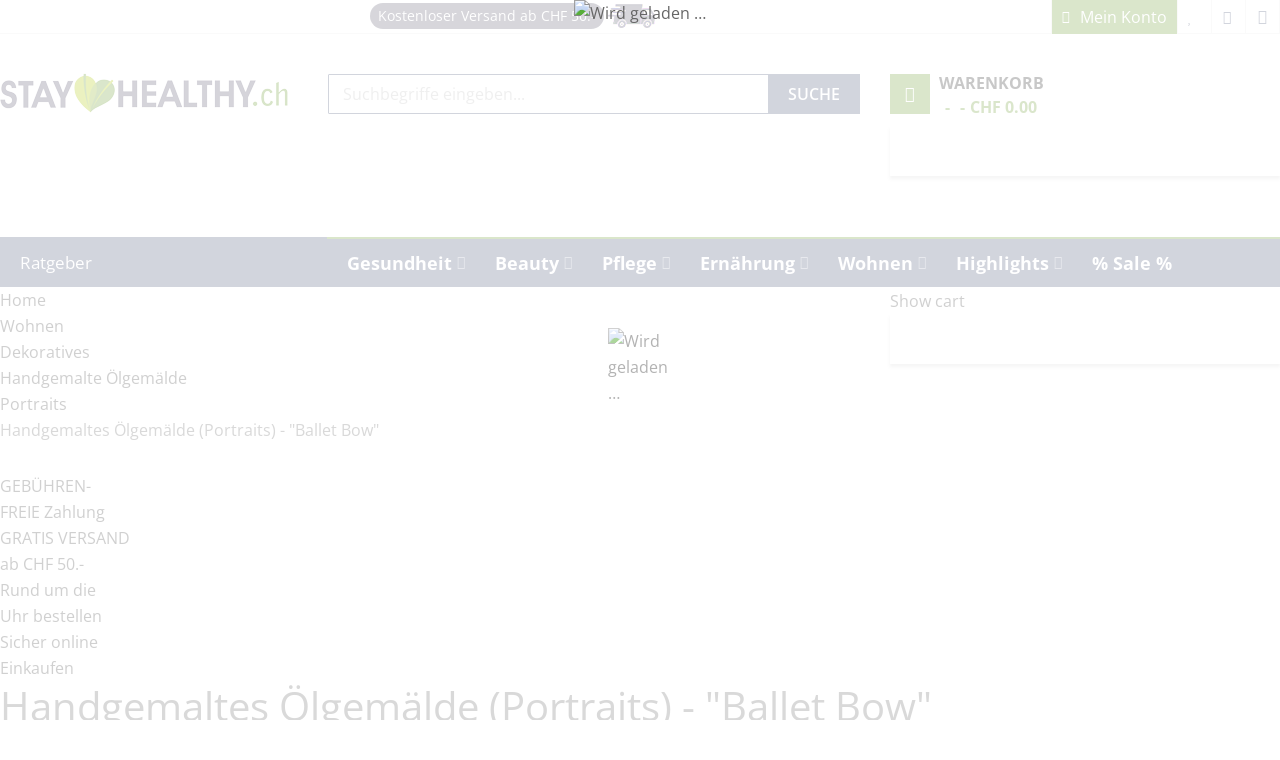

--- FILE ---
content_type: text/html; charset=UTF-8
request_url: https://www.stayhealthy.ch/ballet-bow-portraits-handgemaltes-olgemaelde
body_size: 39374
content:
 <!doctype html><html lang="de"><head prefix="og: http://ogp.me/ns# fb: http://ogp.me/ns/fb# product: http://ogp.me/ns/product#">  <meta charset="utf-8"/>
<meta name="title" content="Ballet Bow - Portraits Handgemaltes Ölgemälde"/>
<meta name="description" content="Ballet Bow - Portraits Handgemaltes Ölgemälde auf Spannrahmen gestreckt und bereit zum Aufhängen. Aufhängehaken sind an der Rückseite befestigt. Grösse: 60cm x 60cm"/>
<meta name="keywords" content="Ballet Bow - Portraits Handgemaltes Ölgemälde,bilder kaufen,bilder auf leinwand,bilder online kaufen,leinwand,kunst bilder kaufen,gemalte bilder,bild shop,acrylbilder,kunst online kaufen,gemälde kaufen,moderne bilder,kunst kaufen,kunst bilder,abstrakte bilder,ölgemälde,gemälde,künstler bilder"/>
<meta name="robots" content="INDEX,FOLLOW"/>
<meta name="viewport" content="width=device-width, minimum-scale=1.0, user-scalable=yes"/>
<meta name="format-detection" content="telephone=no"/>
<meta name="" content="default-src &#039;self&#039;;font-src fonts.gstatic.com;style-src &#039;self&#039; fonts.googleapis.com"/>
<meta http-equiv="X-UA-Compatible" content="IE=edge"/>
<title>Ballet Bow - Portraits Handgemaltes Ölgemälde  | StayHealthy.ch</title>
<script src="/cdn-cgi/scripts/7d0fa10a/cloudflare-static/rocket-loader.min.js" data-cf-settings="b0fafbf649eb03a3ca879e63-|49"></script><link rel="preload" as="style" media="all" .
                         onload="this.onload=null;this.rel='stylesheet'"href="https://www.stayhealthy.ch/static/version1761284132/_cache/merged/b8bb2f18c03c99ee868cb03eb4c92f80.min.css">
<script src="/cdn-cgi/scripts/7d0fa10a/cloudflare-static/rocket-loader.min.js" data-cf-settings="b0fafbf649eb03a3ca879e63-|49"></script><link rel="preload" as="style" media="screen and (min-width: 768px)" .
                         onload="this.onload=null;this.rel='stylesheet'"href="https://www.stayhealthy.ch/static/version1761284132/frontend/Sm/market_child/de_CH/css/styles-l.min.css">


<link  rel="canonical" href="https://www.stayhealthy.ch/ballet-bow-portraits-handgemaltes-olgemaelde" />
<link  rel="icon" type="image/x-icon" href="https://www.stayhealthy.ch/media/favicon/default/StayHealthy_miniLOGO_1.png" />
<link  rel="shortcut icon" type="image/x-icon" href="https://www.stayhealthy.ch/media/favicon/default/StayHealthy_miniLOGO_1.png" />
<link rel="preload" href="https://www.stayhealthy.ch/static/version1671287918/frontend/Sm/market_child/de_CH/fonts/opensans/bold/opensans-700.woff2" as="font" type="font/woff2" crossorigin />
<link rel="preload" href="https://www.stayhealthy.ch/static/version1671287918/frontend/Sm/market_child/de_CH/fonts/opensans/regular/opensans-400.woff2" as="font" type="font/woff2" crossorigin>

<meta name="theme-color" content="#6a9b2f">




<style>
.fieldset.address>div[name="shippingAddress.country_id"] {
    float:unset !important;
}
.product-info-main .price-box .price-tier_price .price {
    font-size: 16px;
    font-weight: 700;
}
</style>



<!-- Google Tag Manager -->

<!-- End Google Tag Manager --><!-- Business Structured Data --><!-- Breadcrumbs Structured Data --><!-- Product Structured Data -->   <!-- Google Tag Manager by MagePal -->  <!-- End Google Tag Manager by MagePal -->  <style type="text/css" data-type="criticalCss">@charset "UTF-8";@-ms-viewport{width:device-width}@media (max-width:767px){.banner-policy{display:none !important}}.cms-home .banner-policy{margin-top:10px}.banner-policy{background-color:#eee;font-size:106.6%;text-transform:uppercase;box-shadow:3px 3px 0 0 #d9d9d9;display:inline-block;width:100%;margin-top:30px;clear:both}.banner-policy .inner{float:left;padding:30px 0;width:100%}.banner-policy .policy{width:20%;float:left;border-right:1px solid #ddd;padding:0 15px;line-height:19px}.banner-policy .policy .policy-text{display:inline-block}.banner-policy .policy .policy-text2{display:block}.banner-policy .policy a .ico-policy1,.banner-policy .policy a .ico-policy2,.banner-policy .policy a .ico-policy3,.banner-policy .policy a .ico-policy4,.banner-policy .policy a .ico-policy5{float:left;text-indent:-999em;margin-right:10px}.banner-policy .ico-policy1{background-image:url('https://www.stayhealthy.ch/media/wysiwyg/icon-services/1Gebuhrenfreie-Zahlung.png')}.banner-policy .ico-policy2{background-image:url('https://www.stayhealthy.ch/media/wysiwyg/icon-services/2Grosse-Sortimentsauswahl.png')}.banner-policy .ico-policy3{background-image:url('https://www.stayhealthy.ch/media/wysiwyg/icon-services/3Kostengunstige-Lieferung.png')}.banner-policy .ico-policy4{background-image:url('https://www.stayhealthy.ch/media/wysiwyg/icon-services/4Rund-um-die-Uhr-bestellen.png')}.banner-policy .ico-policy5{background-image:url('https://www.stayhealthy.ch/media/wysiwyg/icon-services/5Sicher-online-Einkaufen.png')}.ico-policy1,.ico-policy2,.ico-policy3,.ico-policy4,.ico-policy5{display:inline-block;height:40px}.ico-policy1{width:40px}.ico-policy2{width:45px}.ico-policy3,.ico-policy4{width:43px}.ico-policy5{width:42px}@font-face{font-family:'Open Sans';font-style:normal;font-weight:400;font-stretch:normal;src:url(https://fonts.gstatic.com/s/opensans/v34/memSYaGs126MiZpBA-UvWbX2vVnXBbObj2OVZyOOSr4dVJWUgsjZ0B4gaVc.ttf) format('truetype');font-display:swap}@font-face{font-family:'Open Sans';font-style:normal;font-weight:600;font-stretch:normal;src:url(https://fonts.gstatic.com/s/opensans/v34/memSYaGs126MiZpBA-UvWbX2vVnXBbObj2OVZyOOSr4dVJWUgsgH1x4gaVc.ttf) format('truetype');font-display:swap}@font-face{font-family:'Open Sans';font-style:normal;font-weight:700;font-stretch:normal;src:url(https://fonts.gstatic.com/s/opensans/v34/memSYaGs126MiZpBA-UvWbX2vVnXBbObj2OVZyOOSr4dVJWUgsg-1x4gaVc.ttf) format('truetype');font-display:swap}nav ul{list-style:none}img{border:0}img{max-height:100%;max-width:100%}html{font-size:62.5%;-webkit-text-size-adjust:100%;-ms-text-size-adjust:100%;font-size-adjust:100%}body{margin:0;padding:0;color:#666;background-color:#fff;background-image:none;background-repeat:repeat-x;background-position:left top;font-family:'Open Sans','Helvetica Neue',Helvetica,Arial,sans-serif;font-style:normal;font-weight:400;line-height:1.66 !important;font-size:16px !important}strong{font-weight:700}i{font-style:italic}h1{font-weight:300;line-height:1.1;font-size:2.6rem;margin-top:0;margin-bottom:2rem}h2{font-weight:300;line-height:1.1;font-size:2.6rem;margin-top:2.5rem;margin-bottom:2rem}a,a:focus,a:visited{color:#444;text-decoration:none}a:hover{color:#6a9b2f}ul{margin-top:0;margin-bottom:2.5rem}ul>li{margin-top:0;margin-bottom:1rem}button{background-image:none;background:#f2f2f2;border:1px solid #cdcdcd;color:#333;display:inline-block;font-family:'Open Sans','Helvetica Neue',Helvetica,Arial,sans-serif;font-weight:700;margin:0;padding:7px 15px;font-size:1.4rem;line-height:1.6rem;box-sizing:border-box;vertical-align:middle}button::-moz-focus-inner{border:0;padding:0}input[type=email],input[type=text]{background:#fff;background-clip:padding-box;border:1px solid #c2c2c2;border-radius:1px;font-family:'Open Sans','Helvetica Neue',Helvetica,Arial,sans-serif;font-size:14px;height:32px;line-height:1.42857143;padding:0 9px;vertical-align:baseline;width:100%;box-sizing:border-box}input[type=email]::-moz-placeholder,input[type=text]::-moz-placeholder{color:#c2c2c2}input[type=email]::-webkit-input-placeholder,input[type=text]::-webkit-input-placeholder{color:#c2c2c2}input[type=email]:-ms-input-placeholder,input[type=text]:-ms-input-placeholder{color:#c2c2c2}input::-moz-focus-inner{border:0;padding:0}.block{margin-bottom:40px}.minicart-wrapper .action.showcart .counter-label,.minicart-wrapper .action.showcart .text{border:0;clip:rect(0,0,0,0);height:1px;margin:-1px;overflow:hidden;padding:0;position:absolute;width:1px}.search-autocomplete{box-sizing:border-box}.product-items .action.towishlist,.products.list.items .action.towishlist{display:inline-block;text-decoration:none}.product-items .action.towishlist>span,.products.list.items .action.towishlist>span{border:0;clip:rect(0,0,0,0);height:1px;margin:-1px;overflow:hidden;padding:0;position:absolute;width:1px}.product-items .action.towishlist:before,.products.list.items .action.towishlist:before{-webkit-font-smoothing:antialiased;-moz-osx-font-smoothing:grayscale;font-size:29px;line-height:24px;color:#7d7d7d;font-family:icons-blank-theme;vertical-align:middle;display:inline-block;font-weight:400;overflow:hidden;speak:none;text-align:center}.items{margin:0;padding:0;list-style:none}.loading-mask{bottom:0;left:0;margin:auto;position:fixed;right:0;top:0;z-index:100;background:rgba(255,255,255,.5)}.loading-mask .loader>img{bottom:0;left:0;margin:auto;position:fixed;right:0;top:0;z-index:100}.search-autocomplete{display:none;margin-top:-15px;overflow:hidden;position:absolute;z-index:3}.minicart-wrapper{display:inline-block;position:relative;float:right}.minicart-wrapper:after,.minicart-wrapper:before{content:'';display:table}.minicart-wrapper:after{clear:both}.minicart-wrapper .action.showcart{display:inline-block;text-decoration:none}.minicart-wrapper .action.showcart:before{-webkit-font-smoothing:antialiased;-moz-osx-font-smoothing:grayscale;font-size:35px;line-height:33px;color:#8f8f8f;content:'\e611';font-family:icons-blank-theme;margin:0;vertical-align:top;display:inline-block;font-weight:400;overflow:hidden;speak:none;text-align:center}.minicart-wrapper .block-minicart:after,.minicart-wrapper .block-minicart:before{border-bottom-style:solid;content:'';display:block;height:0;position:absolute;width:0}.minicart-wrapper .block-minicart:before{border:6px solid;border-color:transparent transparent #fff;z-index:99}.minicart-wrapper .block-minicart:after{border:7px solid;border-color:transparent transparent #bbb;z-index:98}.minicart-wrapper .block-minicart:before{right:26px;top:-12px}.minicart-wrapper .block-minicart:after{right:25px;top:-14px}.minicart-wrapper .block-minicart{padding:25px 20px}.minicart-wrapper .action.showcart{white-space:nowrap}.minicart-wrapper .action.showcart .counter.qty{background:#ff5501;color:#fff;height:24px;line-height:24px;border-radius:2px;display:inline-block;margin:3px 0 0;min-width:18px;overflow:hidden;padding:0 3px;text-align:center;white-space:normal}.minicart-wrapper .action.showcart .counter.qty.empty{display:none}.rating-summary{overflow:hidden;white-space:nowrap}.rating-summary .rating-result{width:100px;display:inline-block;position:relative;vertical-align:middle}.rating-summary .rating-result:before{left:0;position:absolute;top:0;width:100%;z-index:1;-webkit-font-smoothing:antialiased;color:#c7c7c7;font-family:icons-blank-theme;font-size:28px;height:28px;letter-spacing:-10px;line-height:28px;content:'\e605' '\e605' '\e605' '\e605' '\e605';display:block;font-style:normal;font-weight:400;speak:none}.rating-summary .rating-result>span{display:block;overflow:hidden}.rating-summary .rating-result>span:before{position:relative;z-index:2;-webkit-font-smoothing:antialiased;color:#ff5501;font-family:icons-blank-theme;font-size:28px;height:28px;letter-spacing:-10px;line-height:28px;content:'\e605' '\e605' '\e605' '\e605' '\e605';display:block;font-style:normal;font-weight:400;speak:none}.rating-summary .rating-result>span span{border:0;clip:rect(0,0,0,0);height:1px;margin:-1px;overflow:hidden;padding:0;position:absolute;width:1px}.rating-summary .rating-result{margin-left:-5px}.product-reviews-summary .rating-summary .label{border:0;clip:rect(0,0,0,0);height:1px;margin:-1px;overflow:hidden;padding:0;position:absolute;width:1px}.product-reviews-summary{display:table;margin:10px 0 12px}.product-reviews-summary .rating-summary{display:table-cell;left:-5px;position:relative;text-align:left;vertical-align:middle}.product-reviews-summary .reviews-actions{display:table-cell;line-height:28px;vertical-align:middle}.product-reviews-summary .reviews-actions a{margin-right:5px}.price-container.weee:before{display:none}.product-items .action.towishlist:before,.products.list.items .action.towishlist:before{content:'\e601'}@media only screen and (max-width:639px){.minicart-wrapper{margin-top:10px}.minicart-wrapper:after,.minicart-wrapper:before{content:'';display:table}.minicart-wrapper:after{clear:both}}.product-items .label-product{width:50px;height:30px;border-radius:3px;line-height:30px}.product-items .label-product:before{content:"";display:inline-block;width:0;height:0;border-style:solid;border-width:0 7px 7px 0;position:absolute;bottom:-7px;right:10px;transform:skew(10deg,0deg)}.product-items .label-product.label-sale:before{border-color:transparent #f50 transparent transparent}:root{--blue:#007bff;--indigo:#6610f2;--purple:#6f42c1;--pink:#e83e8c;--red:#dc3545;--orange:#fd7e14;--yellow:#ffc107;--green:#28a745;--teal:#20c997;--cyan:#17a2b8;--white:#fff;--gray:#6c757d;--gray-dark:#343a40;--primary:#007bff;--secondary:#6c757d;--success:#28a745;--info:#17a2b8;--warning:#ffc107;--danger:#dc3545;--light:#f8f9fa;--dark:#343a40;--breakpoint-xs:0;--breakpoint-sm:576px;--breakpoint-md:768px;--breakpoint-lg:992px;--breakpoint-xl:1200px;--font-family-sans-serif:-apple-system,BlinkMacSystemFont,"Segoe UI",Roboto,"Helvetica Neue",Arial,sans-serif,"Apple Color Emoji","Segoe UI Emoji","Segoe UI Symbol";--font-family-monospace:SFMono-Regular,Menlo,Monaco,Consolas,"Liberation Mono","Courier New",monospace}*,:after,:before{box-sizing:border-box}html{font-family:sans-serif;line-height:1.15;-webkit-text-size-adjust:100%;-ms-text-size-adjust:100%;-ms-overflow-style:scrollbar}main,nav{display:block}h1,h2{margin-top:0;margin-bottom:.5rem}p{margin-top:0;margin-bottom:1rem}ul{margin-top:0;margin-bottom:1rem}ul ul{margin-bottom:0}strong{font-weight:bolder}a{color:#444;text-decoration:none;background-color:transparent;-webkit-text-decoration-skip:objects}a:not([href]):not([tabindex]){color:inherit;text-decoration:none}img{vertical-align:middle;border-style:none}button{border-radius:0}button,input{margin:0;font-family:inherit;font-size:inherit;line-height:inherit}button,input{overflow:visible}button{text-transform:none}[type=submit],button{-webkit-appearance:none;-moz-appearance:none;appearance:none}[type=submit]::-moz-focus-inner,button::-moz-focus-inner{padding:0;border-style:none}::-webkit-file-upload-button{font:inherit;-webkit-appearance:none;-moz-appearance:none;appearance:none}h1,h2{margin-bottom:.5rem;font-family:inherit;font-weight:500;line-height:1.2;color:inherit}h1{font-size:2.5rem}h2{font-size:2rem}.container{width:100%;padding-right:15px;padding-left:15px;margin-right:auto;margin-left:auto}@media (min-width:576px){.container{max-width:540px}}@media (min-width:768px){.container{max-width:720px}}@media (min-width:992px){.container{max-width:960px}}@media (min-width:1200px){.container{max-width:1140px}}.row{display:-ms-flexbox;display:flex;-ms-flex-wrap:wrap;flex-wrap:wrap;margin-right:-15px;margin-left:-15px}.col-lg-12,.col-lg-3,.col-lg-9,.col-md-12,.col-md-3,.col-md-5,.col-md-7,.col-md-9,.col-xl-3,.col-xl-9{position:relative;width:100%;min-height:1px;padding-right:15px;padding-left:15px}@media (min-width:768px){.col-md-3{-ms-flex:0 0 25%;flex:0 0 25%;max-width:25%}.col-md-5{-ms-flex:0 0 41.666667%;flex:0 0 41.666667%;max-width:41.666667%}.col-md-7{-ms-flex:0 0 58.333333%;flex:0 0 58.333333%;max-width:58.333333%}.col-md-9{-ms-flex:0 0 75%;flex:0 0 75%;max-width:75%}.col-md-12{-ms-flex:0 0 100%;flex:0 0 100%;max-width:100%}}@media (min-width:992px){.col-lg-3{-ms-flex:0 0 25%;flex:0 0 25%;max-width:25%}.col-lg-9{-ms-flex:0 0 75%;flex:0 0 75%;max-width:75%}.col-lg-12{-ms-flex:0 0 100%;flex:0 0 100%;max-width:100%}}@media (min-width:1200px){.col-xl-3{-ms-flex:0 0 25%;flex:0 0 25%;max-width:25%}.col-xl-9{-ms-flex:0 0 75%;flex:0 0 75%;max-width:75%}}.progress-bar{display:-ms-flexbox;display:flex;-ms-flex-direction:column;flex-direction:column;-ms-flex-pack:center;justify-content:center;color:#fff;text-align:center;white-space:nowrap;background-color:#007bff}.fa{display:inline-block;font:14px/1 FontAwesome;font-size:inherit;text-rendering:auto;-webkit-font-smoothing:antialiased;-moz-osx-font-smoothing:grayscale}.fa-bars:before{content:"\f0c9"}input[type=email]::-moz-placeholder,input[type=text]::-moz-placeholder{color:#333}.page-main .col-lg-12,.page-main .col-md-12{position:static}.logo-text{display:none !important}.minicart-wrapper .block-minicart:after,.minicart-wrapper .block-minicart:before{display:none}.loading-mask{z-index:9999999}.label{font-weight:500 !important;font-size:100% !important;padding:0 !important;margin:0;text-align:left}ul{list-style:none;margin:0;padding:0}ul>li{margin-bottom:0}h1{font-size:2.6666em;line-height:1.25em}h2{font-size:2em;line-height:1.25em}h1,h2{font-weight:400;margin-top:0;margin-bottom:0}input[type=email],input[type=text]{height:35px;font-size:100%;border:1px solid #adadad;line-height:1.66;background-color:#fff;box-shadow:none !important;-webkit-box-shadow:none !important}.loading-content{background:url('https://www.stayhealthy.ch/static/version1678190321/frontend/Sm/market_child/de_CH/images/loader-1.gif') center center/30px auto no-repeat;min-height:100px}.lazyload{display:block;background:url('https://www.stayhealthy.ch/static/version1678190321/frontend/Sm/market_child/de_CH/images/loader-1.gif') center center/30px auto no-repeat;min-height:30px;margin-left:auto;margin-right:auto}#yt-totop-fix{position:fixed;bottom:50px;right:30px;color:#fff;display:none;line-height:44px;text-align:center;width:40px;height:40px;z-index:500;border-radius:50%;-moz-border-radius:50%;-webkit-border-radius:50%}#yt-totop-fix:before{content:'\f062';display:inline-block;font-family:FontAwesome;font-style:normal;font-weight:400;font-variant:normal;font-synthesis:weight style;font-stretch:normal;font-size-adjust:none;font-language-override:normal;font-kerning:auto;font-feature-settings:normal;line-height:1;-webkit-font-smoothing:antialiased;-moz-osx-font-smoothing:grayscale;text-align:center;font-size:20px}button::-moz-focus-inner{padding:0;border:0}button{-webkit-border-fit:lines}button:not(.checkout){outline:0 !important;border:none !important;overflow:visible;display:inline-block;background:#444;width:auto;margin:0;height:35px;line-height:35px;white-space:nowrap;font-size:100% !important;text-transform:uppercase;font-weight:400;position:relative;padding:0 20px !important;color:#fff !important;text-decoration:none !important}.empty{padding-top:10px}.page-main{padding:30px 0;min-height:500px}.block{margin-bottom:30px}.cms-index-index .page-main{padding:0}.products-grid .item{margin-bottom:30px}.price-box .price{color:#e74c3c;font-size:133.33%}.price-box .old-price,.price-box .special-price{display:inline-block}.price-box .old-price .price-label,.price-box .special-price .price-label{display:none}.price-box .special-price{margin-right:10px}.price-box .special-price .price{color:#e74c3c}.price-box .old-price .price{font-size:100%;color:#999;text-decoration:line-through}.counter:after{content:")"}.counter:before{content:"("}.product-reviews-summary{margin:0;display:inline-table}.product-reviews-summary .rating-summary{display:inline-table;left:auto;padding-right:10px}.product-reviews-summary .reviews-actions{position:relative;top:0}.product-reviews-summary .reviews-actions a{display:inline-block}.product-reviews-summary .reviews-actions .view span:last-child:after{content:"|";margin-left:10px}.rating-summary .rating-result{width:88px}.rating-summary .rating-result:before{color:#ddd}.rating-summary .rating-result:before,.rating-summary .rating-result>span:before{font-size:22px;letter-spacing:-5px}.rating-summary .rating-result>span:before{color:#ffb400}.page-wrapper{overflow-x:hidden;position:relative}@media all and (max-width:479px){.sm-imageslider{padding-left:0;padding-right:0}}@media all and (min-width:480px) and (max-width:767px){.sm-imageslider{padding-left:0;padding-right:0}}@media (min-width:1200px){.container{padding-left:0 !important;padding-right:0 !important}}@media (min-width:992px) and (max-width:1199px){.container{max-width:970px}}@media (min-width:768px) and (max-width:991px){.container{max-width:750px}.header-style-1 .header-middle .middle-right-content .sm-searchbox .sm-searchbox-content .actions .btn-searchbox,.header-style-1 .navigation-mobile-container .nav-mobile-container .btn-mobile .button-mobile{background-color:#6a9b2f !important}}@media (max-width:768px){.loading-mask-shopby{z-index:99999999 !important}}.owl-carousel{direction:ltr;display:none;width:100%;position:relative;z-index:1}.sambar .sambar-inner:after,.sambar .sambar-inner:before{display:table;content:'';line-height:0}.sambar .sambar-inner:after{clear:both}.sambar{position:relative}.sambar ul li{background:0 0;margin:0;padding:0;position:relative}.smcqp-actions{border-top:2px solid #eee;margin-top:15px;padding-top:15px;text-align:center}.smcqp-actions .smcqp-btn,.smcqp-actions .smcqp-continue{color:#fff;outline:0;display:inline-block;padding:10px 20px;text-decoration:none;margin:0}.smcqp-actions .smcqp-continue:after{display:none}.smcqp-actions .smcqp-continue.spcqp-count:after{display:inline-block}.smcqp-actions .smcqp-continue.spcqp-count:after{content:" (" attr(data-count) ")"}.smcqp-actions .smcqp-btn{display:none}.smcqp-actions .smcqp-btn:not(:last-child){margin-left:15px}.smcqp-messages{margin:0 0 10px;padding:12px 20px 12px 45px;position:relative;display:block}.smcqp-messages:before{display:inline-block;font-family:luma-icons;font-size:24px;font-weight:400;left:0;line-height:24px;margin:-12px 0 0;overflow:hidden;position:absolute;text-align:center;top:50%;vertical-align:middle;width:45px}@media all and (max-width:480px){.smcqp-actions .smcqp-btn,.smcqp-actions .smcqp-continue{padding:10px}.smcqp-actions .smcqp-btn{margin-left:5px}}@media all and (max-width:360px){.smcqp-actions .smcqp-continue{display:block;margin:0}.smcqp-actions .smcqp-continue{margin-bottom:5px}}.search-autocomplete{z-index:99 !important;margin-top:auto}.slidertype .products-grid .product-items .product-item{margin-bottom:0}.sm-listing-tabs.ltabs-loading-first *{display:none;opacity:0}.sm-listing-tabs .ltabs-wrap{margin:0;position:relative;padding:0}.sm-listing-tabs .ltabs-tabs-container ul{list-style:none;margin:0;padding:0}.sm-listing-tabs .ltabs-tabs-container .ltabs-tabs{display:block}.sm-listing-tabs .ltabs-tabs-container .ltabs-tabs li{float:left}.sm-listing-tabs .ltabs-wrap .ltabs-items-container{margin:0;padding:0}.sm-listing-tabs .ltabs-items-container .ltabs-items{display:none;margin:0;padding:0;width:100%}.sm-listing-tabs .ltabs-items-container .ltabs-items-inner{margin:0;padding:0;width:100%}.sm-listing-tabs .ltabs-items-container .ltabs-items-selected{display:block}.sm-listing-tabs .ltabs-items .ltabs-loading{display:block;max-width:100%;min-height:300px;padding:0;position:relative;width:100%;z-index:0}.cf:after,.cf:before{content:" ";display:table}.cf:after{clear:both}.deals-countdown .deals-time{display:inline-block;width:25%;text-align:center}.sm-listing-tabs .ltabs-tabs-container .ltabs-tabs-wrap .ltabs-current-select{display:none}@media (max-width:767px){.container{max-width:100%}.sm-listing-tabs .ltabs-tabs-container .ltabs-tabs-wrap{position:relative;padding:0 23px 0 10px;background:#fff;border:1px solid #ddd;outline:0;height:27px;line-height:27px}.sm-listing-tabs .ltabs-tabs-container .ltabs-tabs-wrap .ltabs-current-select{display:inline;text-transform:uppercase;font-size:12px;color:#333;font-weight:400}.sm-listing-tabs .ltabs-tabs-container .ltabs-tabs-wrap:after{content:"";width:0;height:0;position:absolute;right:10px;top:50%;margin-top:-1px;border-width:4px 4px 0;border-style:solid;border-color:#666 transparent}.sm-listing-tabs .ltabs-tabs-container .ltabs-tabs-wrap .ltabs-tabs{opacity:0;position:absolute;top:140%;right:0;background:#fff;border:1px solid rgba(0,0,0,.17);box-shadow:0 0 5px rgba(0,0,0,.1);font-weight:400;list-style:none}.sm-listing-tabs .ltabs-tabs-container .ltabs-tabs-wrap .ltabs-tabs:after{content:"";width:0;height:0;position:absolute;bottom:100%;right:15px;border-width:0 6px 6px;border-style:solid;border-color:#fff transparent}.sm-listing-tabs .ltabs-tabs-container .ltabs-tabs-wrap .ltabs-tabs:before{content:"";width:0;height:0;position:absolute;bottom:100%;right:13px;border-width:0 8px 8px;border-style:solid;border-color:rgba(0,0,0,.1) transparent}.sm-listing-tabs .ltabs-tabs-container .ltabs-tabs-wrap .ltabs-tabs li{float:none !important;display:block !important;height:auto !important;padding:1px 10px !important;border:none !important;white-space:nowrap;margin:0 0 1px !important;font-size:100% !important;line-height:unset !important;font-weight:400 !important}.sm-listing-tabs .ltabs-tabs-container .ltabs-tabs-wrap .ltabs-tabs li:before{display:none !important}.sm-listing-tabs .ltabs-tabs-container .ltabs-tabs-wrap .ltabs-tabs li span{font-weight:400 !important}.sm-listing-tabs .ltabs-tabs-container .ltabs-tabs-wrap .ltabs-tabs li:last-child{margin:0 !important}.sm-listing-tabs .ltabs-tabs-container .ltabs-tabs-wrap .ltabs-tabs li span{display:block}.sm-listing-tabs .ltabs-tabs-container .ltabs-tabs-wrap .ltabs-tabs li:last-of-type span{border:none}.sm-listing-tabs .ltabs-tabs-container .ltabs-tabs li.tab-sel{background-color:#f5f5f5 !important}.sm-listing-tabs .ltabs-tabs-container .ltabs-tabs li.tab-sel span{color:#333 !important}}@media (max-width:479px){.sm-listing-tabs .ltabs-tabs-container .ltabs-tabs-wrap{padding:0 18px 0 10px}.sm-listing-tabs .ltabs-tabs-container .ltabs-tabs-wrap .ltabs-current-select{display:none}}.loading-mask-shopby{background:rgba(255,255,255,.5);bottom:0;left:0;margin:auto;position:fixed;right:0;top:0;z-index:9999;display:none}.loading-mask-shopby .loader>img{bottom:0;left:0;margin:auto;position:fixed;right:0;top:0;z-index:100}.main-megamenu ul li.level0{float:left}.navigation ul>li ul.level0{top:50px !important;left:0 !important}.navigation-wrapper{border:none !important}.navigation-wrapper .navigation>ul>li>a{font-weight:700;color:#fff;font-size:18px;padding-top:10px}.navigation-wrapper .navigation ul>li>ul.level0 a{font-size:16px}.navigation-wrapper .navigation ul li.parent>a:after{margin-top:7px;margin-left:5px}.navigation ul>li>a:before{width:0 !important}.block-subscribe-home{font-size:14px}.product>.product-item-name{line-height:24px;text-overflow:ellipsis;white-space:normal !important;display:-webkit-box !important;-webkit-line-clamp:2;-webkit-box-orient:vertical}@media (max-width:991px){.newsletter-home{display:none}.ratgeber-left-menu{display:none}}.sm-searchbox-content .control #searchbox{padding-left:10px !important}@media (min-width:992px) and (max-width:1199px){.home-style.home-page-1 .col-xl-9{float:right;flex:0 0 75%;max-width:75%}.cms-index-index .image-slider-home{margin-top:40px;margin-bottom:40px}.cms-index-index .block-subscribe-home .description-newsletter{margin-bottom:0}.block-subscribe-home .input-box{width:145px}}@media (min-width:1200px){.block-subscribe-home .input-box{width:200px}.cms-index-index .image-slider-home{margin-top:10px}.header-style-1 .header-top .header-top-links .toplinks-wrapper .header.links li.myaccount-link a{background-color:#6a9b2f}}@media (min-width:992px){.col-xl-3.newsletter-home{position:relative;flex:0 0 25%;max-width:25%}.image-slider-home{width:100% !important}.block-subscribe-home{float:left;margin-top:12px;margin-bottom:0 !important;padding:6px 10px !important}.block-subscribe-home .input-box{display:inline-block;height:40px;line-height:40px}.block-subscribe-home .action.subscribe.primary{margin-top:-3px !important;display:inline-block !important;width:49px !important;height:40px !important;background-image:url('https://www.stayhealthy.ch/media/wysiwyg/icon-services/newsletter-btn.png');background-repeat:no-repeat;background-position-x:center;background-position-y:center}.block-subscribe-home .action.subscribe.primary span{color:transparent}}.block-subscribe-home .action.subscribe.primary{background-color:#6a9b2f !important}.block-1{margin:30px 0 10px}.block-1>.block-title{text-align:center;margin:15px 0}.block-1>.block-title>span{font-weight:700;position:relative;display:inline-block;color:#6a9b2f}.block-1>.block-title>span h1{font-size:26px;margin-bottom:0 !important}.block-1 .block-1-left{float:left;width:65%;display:inline-block;margin-right:5%}.block-1 .block-1-left .block-1-left-title{font-weight:700;text-transform:uppercase;margin-bottom:10px}.block-1 .block-1-left .block-1-left-title h2{font-size:14px}.block-1 .block-1-right{width:30%;display:inline-block;border-width:2px;border-color:#666;border-style:solid}.block-1 .block-1-right .block-1-right-title{padding-left:10px;background-color:#6a9b2f;color:#fff;font-weight:700;font-size:120%}.block-1 .block-1-right .block-1-right-content{padding-left:10px}.block-1 .block-1-right .block-1-right-content-list{margin:5px 0 10px}.block-1 .block-1-right .block-1-right-content-list li{margin:5px 0}.block-1 .block-1-right .block-1-right-content-list a{color:#6a9b2f}@media screen and (max-width:767px){.block-1 .block-1-left{float:none;width:100%;display:inline-block;margin-right:0;margin-bottom:23px}.block-1 .block-1-right{width:100%}}.row:after,.row:before{display:table;content:" "}.row:after{clear:both}@media screen and (max-width:991px){.image-slider-home{margin-bottom:0 !important;margin-top:10px}}@media screen and (min-width:768px) and (max-width:991px){.sidebar-megamenu{flex:unset;max-width:unset}}.yt-menu{margin-top:-50px;max-height:649px;float:left;width:100%}#btn_categories{background-color:#4a5678;padding:0 20px;height:50px;line-height:50px;position:relative}#btn_categories span{color:#fff;font-weight:700;text-transform:uppercase;font-size:116.6%;position:absolute;right:15%}#btn_categories:after{display:inline-block;background-image:url('https://www.stayhealthy.ch/media/wysiwyg/icon/ico-cate-down.png');background-repeat:no-repeat;overflow:hidden;text-indent:-9999px;text-align:left;width:15px;height:15px;position:absolute;content:"";top:18px;right:12px}#btn_categories .icon-cate{background-image:url('https://www.stayhealthy.ch/media/wysiwyg/icon/ico-cate.png');display:inline-block;margin-right:5px;width:14px;height:11px}.yt-menu .yt-menu-content{border-top:3px solid #6a9b2f}.sambar{position:relative;margin:0;display:block;background-color:#fff}.sm_megamenu_menu_black{list-style:none;padding:0;border-bottom:1px solid #ddd;box-sizing:unset !important;border-top:none}.sm_megamenu_lv1{background:0 0;margin:0;padding:0;position:relative;border-left:1px solid #ddd;border-right:1px solid #ddd}.sm_megamenu_head{display:inline-block;width:100%;padding:0 10px !important}.sm_megamenu_head>span{padding:8px 0;display:block}.sm_megamenu_head .sm_megamenu_title{color:#444;padding-left:30px;font-size:108.3%;line-height:25px;white-space:nowrap}.cms-index-index #btn_categories span{color:#4a5678}.cms-index-index #btn_categories span i,.cms-index-index #btn_categories:after{display:none}@media (max-width:768px){.smcqp-actions .smcqp-btn.smcqp-view-cart{margin-left:0;margin-top:15px;display:block}.smcqp-actions .smcqp-continue{display:block}.header-style-1 .header-middle .middle-right-content .minicart-header .minicart-content .cart-wrapper .minicart-wrapper .showcart .counter .counter-number,.header-style-1 .header-middle .middle-right-content .minicart-header .minicart-content .cart-wrapper .minicart-wrapper .showcart .counter.qty{display:block !important;color:#fff}.header-style-1 .header-middle .middle-right-content .minicart-header .minicart-content .cart-wrapper .minicart-wrapper .showcart .counter .counter-label,.header-style-1 .header-middle .middle-right-content .minicart-header .minicart-content .cart-wrapper .minicart-wrapper .showcart .counter .price-minicart,.header-style-1 .header-middle .middle-right-content .minicart-header .minicart-content .cart-wrapper .minicart-wrapper .showcart .counter.empty .counter-number{display:none !important}.header-style-1 .header-middle .middle-right-content .minicart-header .minicart-content .cart-wrapper .minicart-wrapper .showcart .counter.empty{position:absolute}.header-style-1 .header-middle .middle-right-content .minicart-header .minicart-content .cart-wrapper .minicart-wrapper .showcart:before{font:16px/40px FontAwesome !important;width:20px !important;height:40px !important;position:unset !important;order:2}.header-style-1 .header-middle .middle-right-content .minicart-header .minicart-content .cart-wrapper .minicart-wrapper .showcart{display:flex;flex-direction:row;align-items:center;justify-content:center;background:#6a9b2f;margin-top:3px}.header-style-1 .header-middle .middle-right-content .minicart-header .minicart-content .cart-wrapper .minicart-wrapper .showcart .counter{color:#ff !important;font-size:12px}.cms-index-index .newsletter-home{display:block;order:2}.cms-index-index .newsletter-home .yt-menu{display:none}.header-style-1 .header-middle .middle-right-content .sm-searchbox .sm-searchbox-content .actions .btn-searchbox,.header-style-1 .navigation-mobile-container .nav-mobile-container .btn-mobile .button-mobile{background-color:#6a9b2f !important}}.language-currency-top{display:flex;flex-direction:row;align-items:center;justify-content:center}.header-style-1 .header-top .header-top-links .toplinks-wrapper .header.links li.checkout-link a:before{content:'\f07a' !important}.navigation ul>li ul.level0{top:48px !important}.navigation ul>li ul{width:231px !important}@media (max-width:767px){.sidebar-megamenu{padding-right:10px;padding-left:10px}.header-style-1 .header-middle .middle-right-content .minicart-header .minicart-content .cart-wrapper .minicart-wrapper .showcart{width:47px !important}.header-style-1 .header-middle .middle-right-content .minicart-header{right:-5px !important}.header-style-1 .header-middle .middle-right-content{left:55px !important}.page.messages.container{position:fixed;top:0;padding:0}}div.banner-delivery{width:300px;height:24px;margin-left:2px;margin-right:-82px;line-height:1;margin-top:-5px}img.banner-delivery{display:inline-block;max-height:24px;width:auto;height:auto;margin-left:0;margin-top:-1px}div.banner-delivery-text{display:inline-block;padding:6px 8px;border-radius:16px;background:#5e5b6f;color:#aed647;color:#fff;font-size:14px;line-height:1}@media screen and (max-width:768px){div.banner-delivery{width:250px;padding:1px 0;margin-top:2px;margin-left:2px}div.banner-delivery-text{padding:2px;font-size:12px}img.banner-delivery{max-height:16px;margin-top:2px}.smcqp-actions .smcqp-btn:not(:last-child){margin-left:0;margin-bottom:10px}}.hidden{display:none}#searchbox_autocomplete,.search-autocomplete{display:none !important;height:0 !important;overflow:hidden !important}.products-grid .product-item-info{position:relative}.products-grid .product-image-wrapper{display:block;height:0;overflow:hidden;position:relative}.products-grid .product-image-photo{bottom:0;display:block;height:auto;left:0;margin:auto;max-width:100%;position:absolute;right:0;top:0}.products-grid .product-item-details{padding-bottom:30px}@media all and (min-width:768px),print{h1{font-size:40px;margin-bottom:40px}.search-autocomplete{margin-top:0}.minicart-wrapper{margin-left:13px}.minicart-wrapper .block-minicart{right:-15px;width:390px}}.label{color:#666}a,a:visited{color:#444}.sambar-inner:before,.smcqp-btn,.spcqp-count{background-color:#6a9b2f}#yt-totop-fix{background-color:#6a9b2f}.navigation>ul:before{background-color:#6a9b2f}.header-style-1 .header-middle .middle-right-content .minicart-header .minicart-content .cart-wrapper .minicart-wrapper .showcart:before{background-color:#6a9b2f}.header-style-1 .header-middle .middle-right-content .minicart-header .minicart-content .cart-wrapper .minicart-wrapper .showcart .counter{color:#6a9b2f}.header-style-1 .navigation ul>li>a:before{background-color:#6a9b2f}.title-home-page:before{background-color:#6a9b2f}.block-subscribe-home .form.subscribe button.subscribe{background-color:#6a9b2f}.home-page-1 .list-product-home .ltabs-wrap .ltabs-tabs-container .ltabs-tabs .ltabs-tab.tab-sel{border-bottom:1px solid #6a9b2f;color:#6a9b2f}.minicart-wrapper .block-minicart{box-shadow:0 3px 3px rgba(0,0,0,.15) !important;-webkit-box-shadow:0 3px 3px rgba(0,0,0,.15) !important}.navigation-mobile-container{display:none}.nav-mobile-container{position:relative}.btn-mobile{display:inline-block}.btn-mobile .button-mobile{display:inline-block;overflow:hidden;font-size:38px;text-align:center;color:#fff}.navigation-mobile{background-color:#fff;padding:20px 10px;box-shadow:0 3px 2px rgba(0,0,0,.1);-webkit-box-shadow:0 3px 2px rgba(0,0,0,.1)}.navigation-mobile>ul:not(.sm_megamenu_menu)>li{border-bottom:1px solid #ddd;position:relative}.navigation-mobile>ul:not(.sm_megamenu_menu)>li:last-child{border-bottom:none}.navigation-mobile>ul:not(.sm_megamenu_menu)>li>a{display:block;text-transform:uppercase;padding:8px 0;font-weight:700;font-size:116.67%}.navigation-mobile>ul:not(.sm_megamenu_menu)>li ul{display:none;padding-left:10px}.navigation-mobile>ul:not(.sm_megamenu_menu)>li ul li{position:relative}.navigation-mobile>ul:not(.sm_megamenu_menu)>li ul li a{display:block;padding:10px 0}.collapse-type .navigation-mobile{display:none;position:absolute;z-index:10005;top:100%;width:100%;box-shadow:0 3px 5px rgba(0,0,0,.2);-webkit-box-shadow:0 3px 5px rgba(0,0,0,.2)}.minicart-content .minicart-wrapper .action.showcart .counter.qty{color:inherit}.showcart .text{display:block;width:auto !important;height:auto !important;position:relative !important}.minicart-content .minicart-wrapper .action.showcart .counter.qty{display:block;width:auto;height:auto;position:static;background:0 0 !important;margin:0}.minicart-content .minicart-wrapper .action.showcart .counter.qty .counter-label{display:inline-block;width:auto;height:auto;position:static}.minicart-wrapper .block-minicart{right:0 !important}.navigation-wrapper{border:1px solid #eee;border-top:none}.navigation>ul{position:relative;padding:2px 0 8px}.navigation>ul:before{content:'';position:absolute;top:0;left:-1px;right:-1px;height:2px}.navigation>ul>li{margin:0 -1px}.navigation ul li{position:relative}.navigation ul li.parent>a:after{float:right;margin-top:5px;opacity:.5;content:'\f0da';display:inline-block;font-family:FontAwesome;font-style:normal;font-weight:400;font-variant:normal;font-synthesis:weight style;font-stretch:normal;font-size-adjust:none;font-language-override:normal;font-kerning:auto;font-feature-settings:normal;line-height:1;-webkit-font-smoothing:antialiased;-moz-osx-font-smoothing:grayscale;text-align:center;font-size:14px}.navigation ul>li>a{display:block;font-size:108.33%;position:relative;padding:10px 12px 10px 20px}.navigation ul>li>a:before{content:'';display:block;width:2px;position:absolute;left:0;top:0;bottom:0;opacity:0}.navigation ul>li ul{background-color:#fff;display:none;width:220px;position:absolute;top:0 !important;left:100% !important;box-shadow:0 0 5px rgba(0,0,0,.3);-webkit-box-shadow:0 0 5px rgba(0,0,0,.3);z-index:30}.navigation ul>li ul li{border-bottom:1px solid #ddd}.navigation ul>li ul li:last-child{border:none}.header-style-1 .header-top{height:34px;border-bottom:1px solid #eee}.header-style-1 .header-top .language-currency-top .currency-wrapper,.header-style-1 .header-top .language-currency-top .language-wrapper{float:left;border-right:1px solid #eee}.header-style-1 .header-top .language-currency-top .language-wrapper{border-left:1px solid #eee}.header-style-1 .header-top .header-top-links .toplinks-wrapper{float:right}.header-style-1 .header-top .header-top-links .toplinks-wrapper .header.links li{float:left}.header-style-1 .header-top .header-top-links .toplinks-wrapper .header.links li a{position:relative}.header-style-1 .header-top .header-top-links .toplinks-wrapper .header.links li a:before{text-indent:0;color:#4a5678}.header-style-1 .header-top .header-top-links .toplinks-wrapper .header.links li.myaccount-link a{border-left:1px solid #eee;position:relative}.header-style-1 .header-top .header-top-links .toplinks-wrapper .header.links li.myaccount-link a:before{content:'\f2be';display:inline-block;font-family:FontAwesome;font-style:normal;font-weight:400;font-variant:normal;font-synthesis:weight style;font-stretch:normal;font-size-adjust:none;font-language-override:normal;font-kerning:auto;font-feature-settings:normal;line-height:1;-webkit-font-smoothing:antialiased;-moz-osx-font-smoothing:grayscale;text-align:center;font-size:13px;position:absolute;left:10px;top:10px}.header-style-1 .header-top .header-top-links .toplinks-wrapper .header.links li.link.wishlist a:before{content:'\f004';display:inline-block;font-family:FontAwesome;font-style:normal;font-weight:400;font-variant:normal;font-synthesis:weight style;font-stretch:normal;font-size-adjust:none;font-language-override:normal;font-kerning:auto;font-feature-settings:normal;line-height:1;-webkit-font-smoothing:antialiased;-moz-osx-font-smoothing:grayscale;text-align:center;font-size:13px;position:absolute;left:10px;top:11px}.header-style-1 .header-top .header-top-links .toplinks-wrapper .header.links li.checkout-link a:before{content:'\f14a';display:inline-block;font-family:FontAwesome;font-style:normal;font-weight:400;font-variant:normal;font-synthesis:weight style;font-stretch:normal;font-size-adjust:none;font-language-override:normal;font-kerning:auto;font-feature-settings:normal;line-height:1;-webkit-font-smoothing:antialiased;-moz-osx-font-smoothing:grayscale;text-align:center;font-size:14px;position:absolute;left:11px;top:11px}.header-style-1 .header-top .header-top-links .toplinks-wrapper .header.links li.authorization-link a:before{content:'\f023';display:inline-block;font-family:FontAwesome;font-style:normal;font-weight:400;font-variant:normal;font-synthesis:weight style;font-stretch:normal;font-size-adjust:none;font-language-override:normal;font-kerning:auto;font-feature-settings:normal;line-height:1;-webkit-font-smoothing:antialiased;-moz-osx-font-smoothing:grayscale;text-align:center;font-size:15px;position:absolute;left:12px;top:10px}.header-style-1 .header-top .header-top-links .toplinks-wrapper .header.links li a{white-space:nowrap;display:block;width:34px;line-height:34px;height:34px;border-right:1px solid #eee;overflow:hidden;text-indent:50px;padding-right:0}.header-style-1 .header-middle{padding:35px 0 28px}.header-style-1 .header-middle .logo-header .logo-wrapper .logo-content{line-height:0;margin:4px 0 0}.header-style-1 .header-middle .logo-header .logo-wrapper .logo-content strong a img{vertical-align:top}.header-style-1 .header-middle .middle-right-content{display:table;margin-top:5px}.header-style-1 .header-middle .middle-right-content .searchbox-header{display:table-cell;width:100%;vertical-align:text-bottom}.header-style-1 .header-middle .middle-right-content .sm-searchbox .sm-searchbox-content{position:relative}.header-style-1 .header-middle .middle-right-content .sm-searchbox .sm-searchbox-content .form.minisearch{display:table;width:100%}.header-style-1 .header-middle .middle-right-content .sm-searchbox .sm-searchbox-content .field.searchbox{display:table-cell;vertical-align:top;width:100%}.header-style-1 .header-middle .middle-right-content .sm-searchbox .sm-searchbox-content .control #searchbox{padding-left:160px;height:40px;color:#444;padding-right:10px;border:1px solid #4a5678}.header-style-1 .header-middle .middle-right-content .sm-searchbox .sm-searchbox-content .actions{display:table-cell;vertical-align:top}.header-style-1 .header-middle .middle-right-content .sm-searchbox .sm-searchbox-content .actions .btn-searchbox{background-color:#4a5678;color:#fff;text-transform:uppercase;font-weight:600;height:40px;font-size:116.67%;opacity:1;margin-left:-1px}.header-style-1 .header-middle .middle-right-content .minicart-header{display:table-cell;vertical-align:top;position:relative;top:-3px;padding-left:30px}.header-style-1 .header-middle .middle-right-content .minicart-header .minicart-content .cart-wrapper .minicart-wrapper{margin:0}.header-style-1 .header-middle .middle-right-content .minicart-header .minicart-content .cart-wrapper .minicart-wrapper .showcart{position:relative;padding-left:50px}.header-style-1 .header-middle .middle-right-content .minicart-header .minicart-content .cart-wrapper .minicart-wrapper .showcart:before{color:#fff;content:'\f291';font-family:FontAwesome;font-style:normal;font-weight:400;font-variant:normal;font-synthesis:weight style;font-stretch:normal;font-size-adjust:none;font-language-override:normal;font-kerning:auto;font-feature-settings:normal;line-height:1;-webkit-font-smoothing:antialiased;-moz-osx-font-smoothing:grayscale;text-align:center;font-size:16px;line-height:40px;position:absolute;left:0;top:3px;display:inline-block;width:40px;height:40px}.header-style-1 .header-middle .middle-right-content .minicart-header .minicart-content .cart-wrapper .minicart-wrapper .showcart .text{white-space:nowrap;text-transform:uppercase;font-weight:700;color:#222}.header-style-1 .header-middle .middle-right-content .minicart-header .minicart-content .cart-wrapper .minicart-wrapper .showcart .counter{padding:0;font-weight:700}.header-style-1 .header-middle .middle-right-content .minicart-header .minicart-content .cart-wrapper .minicart-wrapper .showcart .counter:after,.header-style-1 .header-middle .middle-right-content .minicart-header .minicart-content .cart-wrapper .minicart-wrapper .showcart .counter:before{display:none}.header-style-1 .header-middle .middle-right-content .minicart-header .minicart-content .cart-wrapper .minicart-wrapper .showcart .counter .counter-number{display:none}.header-style-1 .header-middle .middle-right-content .minicart-header .minicart-content .cart-wrapper .minicart-wrapper .showcart .counter .counter-label{display:table-cell;white-space:nowrap}.header-style-1 .header-middle .middle-right-content .minicart-header .minicart-content .cart-wrapper .minicart-wrapper .showcart .counter .price-minicart{display:table-cell}.header-style-1 .header-middle .middle-right-content .minicart-header .minicart-content .cart-wrapper .minicart-wrapper .showcart .counter .price-minicart:before{content:'-';padding:0 5px;display:table-cell}.header-style-1 .header-middle .middle-right-content .minicart-header .minicart-content .cart-wrapper .minicart-wrapper .showcart .counter .price-minicart .subtotal{display:table-cell}.header-style-1 .header-bottom{height:50px;background-color:#4a5678}@media (min-width:768px) and (max-width:991px){.header-style-1 .header-middle{padding:30px 0 15px}.header-style-1 .header-middle .middle-right-content{position:absolute;display:block;bottom:-60px;left:60px;right:15px;z-index:10006}.header-style-1 .header-middle .middle-right-content .minicart-header{padding-left:10px}.header-style-1 .header-middle .middle-right-content .minicart-header .minicart-content .cart-wrapper .minicart-wrapper .showcart{height:40px;width:40px;padding:0}.header-style-1 .header-middle .middle-right-content .minicart-header .minicart-content .cart-wrapper .minicart-wrapper .showcart .counter.qty,.header-style-1 .header-middle .middle-right-content .minicart-header .minicart-content .cart-wrapper .minicart-wrapper .showcart .text{display:none}.header-style-1 .header-middle .middle-right-content .sm-searchbox .sm-searchbox-content .control #searchbox{border:none}.header-style-1 .header-middle .middle-right-content .searchbox-header{display:block;padding-right:45px}.header-style-1 .header-middle .middle-right-content .minicart-header{position:absolute;right:0}.header-style-1 .logo-content{text-align:center;padding-bottom:15px}.header-style-1 .navigation-mobile-container{display:block}.header-style-1 .navigation-mobile-container .nav-mobile-container{height:50px}.header-style-1 .navigation-mobile-container .nav-mobile-container .btn-mobile .button-mobile{height:40px;width:40px;margin-top:5px;font-size:24px;color:#fff}.header-style-1 .navigation-mobile-container .nav-mobile-container .btn-mobile .button-mobile>i{position:relative}.header-style-1 .header-bottom .main-megamenu{display:none}}@media (max-width:767px){.row-topheader{display:block}.header-top-links,.language-currency-top{width:auto}.header-top-links{float:right}.header-style-1 .header-top .language-currency-top{min-height:0}.header-style-1 .header-top .header-top-links .toplinks-wrapper .header.links li a{width:34px !important;text-indent:-999px !important}.header-style-1 .header-middle{padding:30px 0 15px}.header-style-1 .header-middle .middle-right-content{display:block;position:absolute;bottom:-60px;left:60px;right:15px;z-index:10006}.header-style-1 .header-middle .middle-right-content .minicart-header{padding-left:10px}.header-style-1 .header-middle .middle-right-content .minicart-header .minicart-content .cart-wrapper .minicart-wrapper .showcart{height:40px;width:40px;padding:0}.header-style-1 .header-middle .middle-right-content .minicart-header .minicart-content .cart-wrapper .minicart-wrapper .showcart .counter.qty,.header-style-1 .header-middle .middle-right-content .minicart-header .minicart-content .cart-wrapper .minicart-wrapper .showcart .text{display:none}.header-style-1 .header-middle .middle-right-content .sm-searchbox .sm-searchbox-content .control #searchbox{border:none}.header-style-1 .header-middle .middle-right-content .searchbox-header{display:block;padding-right:46px}.header-style-1 .header-middle .middle-right-content .sm-searchbox .sm-searchbox-content .control #searchbox{padding-left:10px;border-left:1px solid #eee}.header-style-1 .header-middle .middle-right-content .minicart-header{position:absolute;right:0}.header-style-1 .logo-content{text-align:center;padding-bottom:15px}.header-style-1 .navigation-mobile-container{display:block}.header-style-1 .navigation-mobile-container .nav-mobile-container{height:50px}.header-style-1 .navigation-mobile-container .nav-mobile-container .btn-mobile .button-mobile{height:40px;width:40px;margin-top:5px;font-size:24px;color:#fff}.header-style-1 .navigation-mobile-container .nav-mobile-container .btn-mobile .button-mobile>i{position:relative}.header-style-1 .header-bottom .main-megamenu{display:none}}@media (max-width:480px){.header-style-1 .header-middle .middle-right-content .sm-searchbox .sm-searchbox-content .actions .btn-searchbox{width:40px;height:40px;padding:0 !important;text-align:center}.header-style-1 .header-middle .middle-right-content .sm-searchbox .sm-searchbox-content .actions .btn-searchbox:before{content:'\f002';display:inline-block;font-family:FontAwesome;font-style:normal;font-weight:400;font-variant:normal;font-synthesis:weight style;font-stretch:normal;font-size-adjust:none;font-language-override:normal;font-kerning:auto;font-feature-settings:normal;line-height:1;-webkit-font-smoothing:antialiased;-moz-osx-font-smoothing:grayscale;text-align:center;font-size:14px}.header-style-1 .header-middle .middle-right-content .sm-searchbox .sm-searchbox-content .actions .btn-searchbox span{display:none}.header-style-1 .header-top .language-currency-top{float:left;width:47%}.header-style-1 .header-top .header-top-links{float:right;width:53%}}.products-grid{position:relative;margin:0}.products-grid .product-item-details{padding:8px 20px 30px;text-align:center;position:relative}.products-grid .product-item-name{overflow:hidden;text-overflow:ellipsis;font-weight:400;padding:0;font-size:116.67%;text-transform:capitalize;display:block;white-space:nowrap}.products-grid .product-reviews-summary .rating-summary{margin:0;padding:0}.products-grid .product-reviews-summary .reviews-actions{display:none}.products-grid .product-item-inner{clear:both;padding:10px 0 0}.products-grid .product-item-actions{display:inline-block;padding:0 35px;position:relative}.products-grid .product-item-actions .actions-primary .tocart{height:30px;line-height:28px;border:1px solid #ddd !important;background:0 0;color:#666 !important;font-weight:700;padding:0 15px !important}.products-grid .product-item-actions .actions-primary .tocart:before{content:'';display:inline-block;width:17px;height:15px;background:url('https://www.stayhealthy.ch/static/version1678190321/frontend/Sm/market/de_CH/images/icon-image.png') -20px -272px no-repeat;position:relative;top:2px;margin-right:3px}.products-grid .product-item-actions .actions-secondary .action{display:block;height:30px;width:30px;text-align:center;border:1px solid #ddd;line-height:28px;color:#999}.products-grid .product-item-actions .actions-secondary .action span,.products-grid .product-item-actions .actions-secondary .action:before{display:none !important}.products-grid .product-item-actions .actions-secondary .action.towishlist{position:absolute;left:0;top:0}.products-grid .product-item-actions .actions-secondary .action.towishlist:after{content:'\f004';display:inline-block;font-family:FontAwesome;font-style:normal;font-weight:400;font-variant:normal;font-synthesis:weight style;font-stretch:normal;font-size-adjust:none;font-language-override:normal;font-kerning:auto;font-feature-settings:normal;line-height:1;-webkit-font-smoothing:antialiased;-moz-osx-font-smoothing:grayscale;text-align:center;font-size:14px}.deals-countdown{background-color:#f5f5f5;padding:5px 0;margin-bottom:10px}.title-home-page{font-size:133.33%;font-weight:700;margin-bottom:30px;color:#222;border-bottom:1px solid #ddd;text-transform:uppercase;padding-bottom:3px;position:relative}.title-home-page:before{content:'';width:100px;height:1px;position:absolute;left:0;bottom:-1px}.list-product-home .title-home-page{margin-bottom:20px}.block-subscribe-home{padding:15px;margin-bottom:25px;border:5px solid #e5e5e5}.block-subscribe-home .newsletter-title{color:#222;font-size:200%;font-weight:700;margin-bottom:10px;text-transform:uppercase}.block-subscribe-home .description-newsletter{margin-bottom:20px}.block-subscribe-home .form.subscribe{position:relative}.block-subscribe-home .form.subscribe .input-box #newsletter{height:40px;color:#999;border-color:#e5e5e5}.block-subscribe-home .form.subscribe button.subscribe{background-color:#4a5678;width:100%;height:40px;line-height:40px;margin-top:10px}.title-home-page{font-size:150%;border:none}.title-home-page:before{display:none}.home-page-1 .list-product-home .ltabs-wrap .ltabs-tabs-container{position:absolute;right:100px;top:-46px;z-index:10}.home-page-1 .list-product-home .ltabs-wrap .ltabs-tabs-container .ltabs-tabs .ltabs-tab{float:left;margin-left:30px;height:47px;line-height:47px;border-top:none !important;padding-bottom:8px;text-transform:uppercase}.home-page-1 .sm-listing-tabs .title-home-page{margin-bottom:8px}.home-page-1 .sm-listing-tabs .ltabs-items-container{border:1px solid #eee}@media (min-width:1200px){.header-style-1 .header-top .header-top-links .toplinks-wrapper .header.links li.myaccount-link a:before{color:#fff}.header-style-1 .header-top .header-top-links .toplinks-wrapper .header.links li.myaccount-link a{color:#fff;padding-right:10px;text-indent:28px;width:auto;background-position:-347px -6px}.home-page-1 .image-slider-home{width:600px;float:left;margin-right:10px}}@media (min-width:992px) and (max-width:1199px){.header-style-1 .header-bottom .sidebar-megamenu{max-width:30%;flex:0 0 30%}.header-style-1 .header-bottom .main-megamenu{max-width:70%;flex:0 0 70%}.home-page-1 .image-slider-home{width:70%;float:left}}@media (min-width:768px) and (max-width:991px){.home-page-1 .image-slider-home{margin-bottom:30px}}@media (max-width:767px){.sm-listing-tabs .ltabs-tabs-container{right:53px !important;top:-53px !important}.sm-listing-tabs .ltabs-tabs-container:before{display:none !important}.home-page-1 .image-slider-home{margin-bottom:30px}.home-page-1 .list-product-home .ltabs-wrap .ltabs-tabs-container{top:-41px !important}.home-page-1 .list-product-home .ltabs-wrap .ltabs-tabs-container .ltabs-tabs-wrap{border-color:#eee;height:32px;line-height:32px}}.label-product{position:absolute;top:14px;text-transform:uppercase;color:#fff;z-index:20;width:38px;height:38px;text-align:center;line-height:38px;border-radius:50%;-moz-border-radius:50%;-webkit-border-radius:50%}.label-product.label-sale{left:14px;background-color:#f50}.label-product.label-new{right:14px;background-color:#00b46a}.navigation-mobile{overflow-y:auto;max-height:calc(100vh - 100px)}.image-slider-home .owl-carousel img{width:993px;height:410px}.smcqp-free-shipping{height:40px;text-align:center;display:none}.smcqp-free-shipping .progress-bar{width:100%;padding:2px 10px;border-radius:15px;background:#f3f3f3;color:#404040;font-weight:500;border:1px solid #f3f3f3;position:relative;height:10px;font-size:16px}.smcqp-actions .smcqp-continue.spcqp-count.cont-shopping:after{content:''}</style>       <script src="/cdn-cgi/scripts/7d0fa10a/cloudflare-static/rocket-loader.min.js" data-cf-settings="b0fafbf649eb03a3ca879e63-|49"></script><link rel="preload" as="style" media="all" .
                         onload="this.onload=null;this.rel='stylesheet'"href="https://fonts.googleapis.com/css?family=Open+Sans:400,600,700">  <script src="/cdn-cgi/scripts/7d0fa10a/cloudflare-static/rocket-loader.min.js" data-cf-settings="b0fafbf649eb03a3ca879e63-|49"></script><link rel="preload" as="style" media="all" .
                         onload="this.onload=null;this.rel='stylesheet'"href="https://www.stayhealthy.ch/static/version1761284132/frontend/Sm/market/de_CH/css/config_stayhealthy_ch_de.css"><!--CUSTOM CSS--><style>.navigation-mobile{
overflow-y:auto;
max-height:calc(100vh - 100px);
}</style><!--CUSTOM JS--> <!--LISTING CONFIG--><style> { font-family: Varela ; } @media (min-width: 1280px) { .container { width: 1280px; max-width: 1280px; } /*==1 COLUMN==*/  .col1-layout .category-product.products-grid .item { width: 25%; } .col1-layout .category-product.products-grid .item:nth-child(4n+1) { clear: both; } /*==2 COLUMNS==*/  .col2-layout .category-product.products-grid .item { width: 33.333333333333%; } .col2-layout .category-product.products-grid .item:nth-child(3n+1) { clear: both; } /*==3 COLUMNS==*/  .col3-layout .category-product.products-grid .item { width: 50%; } .col3-layout .category-product.products-grid .item:nth-child(2n+1) { clear: both; } } @media (min-width: 992px) and (max-width: 1199px) { /*==1 COLUMN==*/  .col1-layout .category-product.products-grid .item { width: 25%; } .col1-layout .category-product.products-grid .item:nth-child(4n+1) { clear: both; } /*==2 COLUMNS==*/  .col2-layout .category-product.products-grid .item { width: 33.333333333333%; } .col2-layout .category-product.products-grid .item:nth-child(3n+1) { clear: both; } /*==3 COLUMNS==*/  .col3-layout .category-product.products-grid .item { width: 100%; } .col3-layout .category-product.products-grid .item:nth-child(1n+1) { clear: both; } } @media (min-width: 768px) and (max-width: 991px) { /*==1 COLUMN==*/  .col1-layout .category-product.products-grid .item { width: 33.333333333333%; } .col1-layout .category-product.products-grid .item:nth-child(3n+1) { clear: both; } /*==2 COLUMNS==*/  .col2-layout .category-product.products-grid .item { width: 33.333333333333%; } .col2-layout .category-product.products-grid .item:nth-child(3n+1) { clear: both; } /*==3 COLUMNS==*/  .col3-layout .category-product.products-grid .item { width: 100%; } .col3-layout .category-product.products-grid .item:nth-child(1n+1) { clear: both; } } @media (min-width: 481px) and (max-width: 767px) { /*==1 COLUMN==*/  .col1-layout .category-product.products-grid .item { width: 50%; } .col1-layout .category-product.products-grid .item:nth-child(2n+1) { clear: both; } /*==2 COLUMNS==*/  .col2-layout .category-product.products-grid .item { width: 50%; } .col2-layout .category-product.products-grid .item:nth-child(2n+1) { clear: both; } /*==3 COLUMNS==*/  .col3-layout .category-product.products-grid .item { width: 100%; } .col3-layout .category-product.products-grid .item:nth-child(1n+1) { clear: both; } } @media (max-width: 480px) { /*==1 COLUMN==*/  .col1-layout .category-product.products-grid .item { width: 100%; } .col1-layout .category-product.products-grid .item:nth-child(1n+1) { clear: both; } /*==2 COLUMNS==*/  .col2-layout .category-product.products-grid .item { width: 100%; } .col2-layout .category-product.products-grid .item:nth-child(1n+1) { clear: both; } /*==3 COLUMNS==*/  .col3-layout .category-product.products-grid .item { width: 100%; } .col3-layout .category-product.products-grid .item:nth-child(1n+1) { clear: both; } }</style><link rel="apple-touch-icon" href="https://www.stayhealthy.ch/media/wysiwyg/apple-touch/apple-touch-icon.png"/><link rel="apple-touch-icon" href="https://www.stayhealthy.ch/media/wysiwyg/apple-touch/apple-touch-icon-precomposed.png"/>     <meta property="og:type" content="product" /><meta property="og:title" content="Handgemaltes Ölgemälde (Portraits) - "Ballet Bow"" /><meta property="og:image" content="https://www.stayhealthy.ch/media/catalog/product/cache/04cb0ed96b90da67e26ceeb87d9a41df/5/9/59-portraits-handgemaltes-olgemaelde-ballet-bow-59_YHCM219_1.jpg" /><meta property="og:description" content="Portraits, 60cm x 60cm" /><meta property="og:url" content="https://www.stayhealthy.ch/ballet-bow-portraits-handgemaltes-olgemaelde" /> <meta property="product:price:amount" content="58.9"/> <meta property="product:price:currency" content="CHF"/> </head><body data-container="body" data-mage-init='{"loaderAjax": {}, "loader": { "icon": "https://www.stayhealthy.ch/static/version1761284132/frontend/Sm/market_child/de_CH/images/loader-2.gif"}}' class="pl-thm-sm pl-thm-sm-market_child page-product-configurable header-1-style home-1-style footer-1-style product-1-style layout-full_width  catalog-product-view product-ballet-bow-portraits-handgemaltes-olgemaelde categorypath-haushalt-wohnen-dekoratives-handgemalte-oelgemaelde-portraits category-portraits page-layout-1column"> <!-- Google Tag Manager by MagePal --><noscript><iframe src="//www.googletagmanager.com/ns.html?id=GTM-PKK9C7" height="0" width="0" style="display:none;visibility:hidden"></iframe></noscript><!-- End Google Tag Manager by MagePal -->            <noscript><div class="message global noscript"><div class="content"><p><strong>JavaScript scheint in Ihrem Browser deaktiviert zu sein.</strong> <span>Um unsere Website in bester Weise zu erfahren, aktivieren Sie Javascript in Ihrem Browser.</span></p></div></div></noscript>        <noscript><iframe style="width: 100px; height: 100px; border: 0; position: absolute; top: -5000px;" src="https://h.online-metrix.net/tags?org_id=lq866c5i&session_id=49b0dc755678cbd527016edacfa935b8&pageid=checkout"></iframe></noscript>   <div class="page-wrapper"><div class="header-container header-style-1"><div class="header-top"><div class="container"><div class="row row-topheader"><div class="col-lg-9 col-md-5 language-currency-top"><div class="language-wrapper">  </div> <div class="currency-wrapper">  </div> <div class="top-header-custom"><a href="/lieferung-und-zahlung">
<div class="banner-delivery">
   <div class="banner-delivery-text">Kostenloser Versand ab CHF 50.-</div>
   <img width="45" height="24" class="banner-delivery" src="https://www.stayhealthy.ch/media/wysiwyg/kostenloser-versand-icon-sh.png" alt="Kostenloser Versand" title="Kostenloser Versand" loading="lazy" />
</div>
</a></div></div><div class="col-lg-3 col-md-7 header-top-links"><div class="toplinks-wrapper"><ul class="header links"><li class="myaccount-link"><a href="https://www.stayhealthy.ch/customer/account/" title="Mein Konto">Mein Konto</a></li> <li class="link wishlist" data-bind="scope: 'wishlist'"><a href="https://www.stayhealthy.ch/wishlist/">Meine Wunschliste <!-- ko if: wishlist().counter --><span data-bind="text: wishlist().counter" class="counter qty"></span> <!-- /ko --></a></li> <li class="checkout-link"><a href="https://www.stayhealthy.ch/checkout/" title="Kasse">Kasse</a></li> <li class="authorization-link" data-label="oder"><a href="https://www.stayhealthy.ch/customer/account/login/">Anmelden</a></li></ul></div></div></div></div></div><div class="header-middle"><div class="container"><div class="row"><div class="col-lg-3 logo-header">  <div class="logo-wrapper"> <div class="logo-content"> <strong class="logo-text"></strong> <strong class="logo"><a class="logo" href="https://www.stayhealthy.ch/" title=""><img src="https://www.stayhealthy.ch/media/logo/stores/1/StayHealthy_logo_final_NEW_2011.png" loading="lazy" alt="Logo Image" title="Logo Image" width="289" height="40" /></a></strong> </div></div></div><div class="col-lg-9 header-middle-right"><div class="middle-right-content"><div class="searchbox-header"><div class="search-wrapper"> <div id="sm_searchbox3177510611762786586" class="sm-searchbox"> <div class="sm-searchbox-content"><form class="form minisearch" id="searchbox_mini_form" action="https://www.stayhealthy.ch/catalogsearch/result/" method="get"><div class="field searchbox"><div class="control"><label id="Search" for="searchbox" style="display: none">Search</label> <input id="searchbox" data-mage-init='{"quickSearch":{ "formSelector":"#searchbox_mini_form", "url":"https://www.stayhealthy.ch/search/ajax/suggest/", "destinationSelector":"#searchbox_autocomplete"} }' type="text" name="q" placeholder=" Suchbegriffe eingeben..." class="input-text input-searchbox" maxlength="128" role="combobox" aria-haspopup="false" aria-expanded="true" aria-autocomplete="both" autocomplete="off" aria-controls="searchbox_autocomplete"/><div id="searchbox_autocomplete" class="search-autocomplete"></div></div></div><div class="actions"><button type="submit" title="Suche" class="btn-searchbox"><span>Suche</span></button></div></form></div>  </div></div></div><div class="minicart-header"><div class="minicart-content"><div class="cart-wrapper"> <div data-block="minicart" class="minicart-wrapper"><a class="action showcart" href="https://www.stayhealthy.ch/checkout/" data-bind="scope: 'minicart_content'"><span class="text"><span class="df-text">Warenkorb</span><span class="hidden">Mein Warenkorb</span></span> <span class="counter qty empty" data-bind="css: { empty: !!getCartParam('summary_count') == false }, blockLoader: isLoading"><!-- ko if: getCartParam('summary_count') --><span class="counter-number"><!-- ko text: getCartParam('summary_count') --><!-- /ko --></span> <!-- /ko --><!-- ko ifnot: getCartParam('summary_count') --><span class="counter-number">0</span> <!-- /ko --><span class="counter-label"><!-- ko if: getCartParam('summary_count') --><!-- ko text: getCartParam('summary_count') --><!-- /ko --><!-- ko i18n: 'items' --><!-- /ko --><!-- /ko --><!-- ko ifnot: getCartParam('summary_count') --><!-- ko i18n: '0' --><!-- /ko --><!-- ko i18n: 'item' --><!-- /ko --><!-- /ko --></span> <!-- ko if: getCartParam('summary_count') --><span class="price-minicart"><!-- ko foreach: getRegion('subtotalContainer') --><!-- ko template: getTemplate() --><!-- /ko --><!-- /ko --></span> <!-- /ko --><!-- ko ifnot: getCartParam('summary_count') --><span class="price-minicart"><div class="subtotal"><div class="amount price-container"><span class="price-wrapper"><span class="price">CHF 0.00</span></span></div></div></span> <!-- /ko --></span></a>  <div class="block block-minicart empty" data-role="dropdownDialog" data-mage-init='{"dropdownDialog":{ "appendTo":"[data-block=minicart]", "triggerTarget":".showcart", "timeout": "2000", "closeOnMouseLeave": false, "closeOnEscape": true, "triggerClass":"active", "parentClass":"active", "buttons":[]}}'><div id="minicart-content-wrapper" data-bind="scope: 'minicart_content'"><!-- ko template: getTemplate() --><!-- /ko --></div></div> </div></div></div></div></div></div></div></div></div>  <div class="header-bottom"><div class="container"><div class="row"><div class="col-lg-3 col-md-3 sidebar-megamenu"> <div class="ratgeber-left-menu" style="padding: 13px 20px 14px;"><a style="font-size: 108.3%; color: #fff; line-height: 23px; padding: 9px 0;" href="/ratgeber" title="ratgeber"> Ratgeber</a></div> <div class="navigation-mobile-container">   <!--COLLAPSE--> <div class="nav-mobile-container collapse-type"><div class="btn-mobile"><a id="collapse-button" class="button-mobile collapse-nav" title="Kategorien"><i class="fa fa-bars"></i><span class="hidden">Kategorien</span></a></div> <nav id="navigation-mobile" class="navigation-mobile"><ul><li class="nav-home"> <a class="nav-home" href="https://www.stayhealthy.ch/" title="Home"><span>Home</span></a></li> <li  class="level0 nav-1 category-item first level-top parent"><a href="https://www.stayhealthy.ch/gesundheit"  class="level-top" ><span>Gesundheit</span></a><ul class="level0 submenu"><li  class="level1 nav-1-1 category-item first parent"><a href="https://www.stayhealthy.ch/gesundheit/sport-und-wellness" ><span>Sport &amp; Wellness</span></a><ul class="level1 submenu"><li  class="level2 nav-1-1-1 category-item first"><a href="https://www.stayhealthy.ch/gesundheit/sport-und-wellness/sport-und-wellnessgeraete" ><span>Sport- &amp; Wellnessgeräte</span></a></li><li  class="level2 nav-1-1-2 category-item last"><a href="https://www.stayhealthy.ch/gesundheit/sport-und-wellness/muskelverspannungen" ><span>Muskelverspannungen</span></a></li></ul></li><li  class="level1 nav-1-2 category-item parent"><a href="https://www.stayhealthy.ch/gesundheit/sanfter-fuss-zehen-schutz" ><span>Sanfter Fuss- / Zehenschutz</span></a><ul class="level1 submenu"><li  class="level2 nav-1-2-1 category-item first"><a href="https://www.stayhealthy.ch/gesundheit/sanfter-fuss-zehen-schutz/schuheinlagen-und-socken" ><span>Schuheinlagen &amp; Socken</span></a></li><li  class="level2 nav-1-2-2 category-item last"><a href="https://www.stayhealthy.ch/gesundheit/sanfter-fuss-zehen-schutz/zehen-und-fersenschutz" ><span>Zehen- &amp; Fersenschutz</span></a></li></ul></li><li  class="level1 nav-1-3 category-item parent"><a href="https://www.stayhealthy.ch/gesundheit/schutz-und-hygiene" ><span>Schutz &amp; Hygiene</span></a><ul class="level1 submenu"><li  class="level2 nav-1-3-1 category-item first"><a href="https://www.stayhealthy.ch/gesundheit/schutz-und-hygiene/deskinfektionsmittel" ><span>Deskinfektionsmittel</span></a></li><li  class="level2 nav-1-3-2 category-item last"><a href="https://www.stayhealthy.ch/gesundheit/schutz-und-hygiene/mund-und-gesichtsschutz" ><span>Mund- &amp; Gesichtsschutz</span></a></li></ul></li><li  class="level1 nav-1-4 category-item last"><a href="https://www.stayhealthy.ch/gesundheit/weiteres-zu-gesundheit" ><span>Weiteres zu Gesundheit</span></a></li></ul></li><li  class="level0 nav-2 category-item level-top parent"><a href="https://www.stayhealthy.ch/beauty"  class="level-top" ><span>Beauty</span></a><ul class="level0 submenu"><li  class="level1 nav-2-1 category-item first parent"><a href="https://www.stayhealthy.ch/beauty/microneedling" ><span>Microneedling</span></a><ul class="level1 submenu"><li  class="level2 nav-2-1-1 category-item first"><a href="https://www.stayhealthy.ch/beauty/microneedling/dermaroller" ><span>Dermaroller</span></a></li><li  class="level2 nav-2-1-2 category-item"><a href="https://www.stayhealthy.ch/beauty/microneedling/dermapen" ><span>Dermapen</span></a></li><li  class="level2 nav-2-1-3 category-item last"><a href="https://www.stayhealthy.ch/beauty/microneedling/dermastempel" ><span>Dermastempel</span></a></li></ul></li><li  class="level1 nav-2-2 category-item parent"><a href="https://www.stayhealthy.ch/beauty/peeling-geraete" ><span>Peeling-Geräte</span></a><ul class="level1 submenu"><li  class="level2 nav-2-2-1 category-item first last"><a href="https://www.stayhealthy.ch/beauty/peeling-geraete/dermabrasion-ersatzteile" ><span>Ersatzteile</span></a></li></ul></li><li  class="level1 nav-2-3 category-item"><a href="https://www.stayhealthy.ch/beauty/led-und-ultraschall-toning" ><span>LED &amp; Ultraschall-Toning</span></a></li><li  class="level1 nav-2-4 category-item"><a href="https://www.stayhealthy.ch/beauty/beauty-sets" ><span>Beauty-Sets</span></a></li><li  class="level1 nav-2-5 category-item last"><a href="https://www.stayhealthy.ch/beauty/weiteres-zu-beauty" ><span>Weiteres zu Beauty</span></a></li></ul></li><li  class="level0 nav-3 category-item level-top parent"><a href="https://www.stayhealthy.ch/pflege"  class="level-top" ><span>Pflege</span></a><ul class="level0 submenu"><li  class="level1 nav-3-1 category-item first parent"><a href="https://www.stayhealthy.ch/pflege/haarpflege" ><span>Haarpflege</span></a><ul class="level1 submenu"><li  class="level2 nav-3-1-1 category-item first"><a href="https://www.stayhealthy.ch/pflege/haarpflege/shampoo" ><span>Shampoo</span></a></li><li  class="level2 nav-3-1-2 category-item"><a href="https://www.stayhealthy.ch/pflege/haarpflege/conditioner" ><span>Conditioner</span></a></li><li  class="level2 nav-3-1-3 category-item last"><a href="https://www.stayhealthy.ch/pflege/haarpflege/haaroele" ><span>Haaröle</span></a></li></ul></li><li  class="level1 nav-3-2 category-item parent"><a href="https://www.stayhealthy.ch/pflege/koerperpflege" ><span>Körperpflege</span></a><ul class="level1 submenu"><li  class="level2 nav-3-2-1 category-item first"><a href="https://www.stayhealthy.ch/pflege/koerperpflege/duschgel" ><span>Duschgel</span></a></li><li  class="level2 nav-3-2-2 category-item"><a href="https://www.stayhealthy.ch/pflege/koerperpflege/seifen" ><span>Seifen</span></a></li><li  class="level2 nav-3-2-3 category-item"><a href="https://www.stayhealthy.ch/pflege/koerperpflege/peeling" ><span>Peeling</span></a></li><li  class="level2 nav-3-2-4 category-item"><a href="https://www.stayhealthy.ch/pflege/koerperpflege/korpercremes-lotions" ><span>Körpercremes &amp; Lotions</span></a></li><li  class="level2 nav-3-2-5 category-item"><a href="https://www.stayhealthy.ch/pflege/koerperpflege/koerperseren" ><span>Körperseren</span></a></li><li  class="level2 nav-3-2-6 category-item"><a href="https://www.stayhealthy.ch/pflege/koerperpflege/handpflege" ><span>Handpflege</span></a></li><li  class="level2 nav-3-2-7 category-item"><a href="https://www.stayhealthy.ch/pflege/koerperpflege/fusspflege" ><span>Fusspflege</span></a></li><li  class="level2 nav-3-2-8 category-item"><a href="https://www.stayhealthy.ch/pflege/koerperpflege/deo" ><span>Deo</span></a></li><li  class="level2 nav-3-2-9 category-item last"><a href="https://www.stayhealthy.ch/pflege/koerperpflege/bademischungen" ><span>Bademischungen</span></a></li></ul></li><li  class="level1 nav-3-3 category-item parent"><a href="https://www.stayhealthy.ch/pflege/gesichtspflege" ><span>Gesichtspflege</span></a><ul class="level1 submenu"><li  class="level2 nav-3-3-1 category-item first"><a href="https://www.stayhealthy.ch/pflege/gesichtspflege/gesichtscremes" ><span>Gesichtscremes</span></a></li><li  class="level2 nav-3-3-2 category-item"><a href="https://www.stayhealthy.ch/pflege/gesichtspflege/gesichtsseren" ><span>Gesichtsseren</span></a></li><li  class="level2 nav-3-3-3 category-item"><a href="https://www.stayhealthy.ch/pflege/gesichtspflege/reinigung-masken" ><span>Reinigung &amp; Masken</span></a></li><li  class="level2 nav-3-3-4 category-item last"><a href="https://www.stayhealthy.ch/pflege/gesichtspflege/lippenpflege" ><span>Lippenpflege</span></a></li></ul></li><li  class="level1 nav-3-4 category-item parent"><a href="https://www.stayhealthy.ch/pflege/basische-pflege" ><span>Basische Pflege</span></a><ul class="level1 submenu"><li  class="level2 nav-3-4-1 category-item first"><a href="https://www.stayhealthy.ch/pflege/basische-pflege/koerpercremes-lotions" ><span>Körpercremes &amp; Lotions</span></a></li><li  class="level2 nav-3-4-2 category-item"><a href="https://www.stayhealthy.ch/pflege/basische-pflege/gesichtscremes" ><span>Gesichtscremes</span></a></li><li  class="level2 nav-3-4-3 category-item"><a href="https://www.stayhealthy.ch/pflege/basische-pflege/handcremes" ><span>Handcremes</span></a></li><li  class="level2 nav-3-4-4 category-item"><a href="https://www.stayhealthy.ch/pflege/basische-pflege/handseifen" ><span>Handseifen</span></a></li><li  class="level2 nav-3-4-5 category-item"><a href="https://www.stayhealthy.ch/pflege/basische-pflege/badesalze" ><span>Badesalze</span></a></li><li  class="level2 nav-3-4-6 category-item"><a href="https://www.stayhealthy.ch/pflege/basische-pflege/duschgel" ><span>Duschgel</span></a></li><li  class="level2 nav-3-4-7 category-item"><a href="https://www.stayhealthy.ch/pflege/basische-pflege/deo" ><span>Deo</span></a></li><li  class="level2 nav-3-4-8 category-item last"><a href="https://www.stayhealthy.ch/pflege/basische-pflege/schampoo" ><span>Schampoo</span></a></li></ul></li><li  class="level1 nav-3-5 category-item"><a href="https://www.stayhealthy.ch/pflege/zahn-mund-pflege" ><span>Zahn- &amp; Mundpflege</span></a></li><li  class="level1 nav-3-6 category-item"><a href="https://www.stayhealthy.ch/pflege/pflegesets" ><span>Pflegesets</span></a></li><li  class="level1 nav-3-7 category-item last"><a href="https://www.stayhealthy.ch/pflege/weiteres-zu-pflege" ><span>Weiteres zu Pflege</span></a></li></ul></li><li  class="level0 nav-4 category-item level-top parent"><a href="https://www.stayhealthy.ch/ernaehrung"  class="level-top" ><span>Ernährung</span></a><ul class="level0 submenu"><li  class="level1 nav-4-1 category-item first parent"><a href="https://www.stayhealthy.ch/ernaehrung/tee" ><span>Tee</span></a><ul class="level1 submenu"><li  class="level2 nav-4-1-1 category-item first"><a href="https://www.stayhealthy.ch/ernaehrung/tee/fruechtetee" ><span>Früchtetee</span></a></li><li  class="level2 nav-4-1-2 category-item"><a href="https://www.stayhealthy.ch/ernaehrung/tee/kraeutertee" ><span>Kräutertee</span></a></li><li  class="level2 nav-4-1-3 category-item"><a href="https://www.stayhealthy.ch/ernaehrung/tee/monotee" ><span>Monotee</span></a></li><li  class="level2 nav-4-1-4 category-item"><a href="https://www.stayhealthy.ch/ernaehrung/tee/schwarztee" ><span>Schwarztee</span></a></li><li  class="level2 nav-4-1-5 category-item"><a href="https://www.stayhealthy.ch/ernaehrung/tee/weisser-tee" ><span>Weisser Tee</span></a></li><li  class="level2 nav-4-1-6 category-item"><a href="https://www.stayhealthy.ch/ernaehrung/tee/gruentee" ><span>Grüntee</span></a></li><li  class="level2 nav-4-1-7 category-item"><a href="https://www.stayhealthy.ch/ernaehrung/tee/rooibos" ><span>Rooibos</span></a></li><li  class="level2 nav-4-1-8 category-item"><a href="https://www.stayhealthy.ch/ernaehrung/tee/ingwer" ><span>Ingwer</span></a></li><li  class="level2 nav-4-1-9 category-item"><a href="https://www.stayhealthy.ch/ernaehrung/tee/kinder-tee" ><span>Kinder Tee</span></a></li><li  class="level2 nav-4-1-10 category-item"><a href="https://www.stayhealthy.ch/ernaehrung/tee/mischungen-offen" ><span>Mischungen offen</span></a></li><li  class="level2 nav-4-1-11 category-item"><a href="https://www.stayhealthy.ch/ernaehrung/tee/kraeutertee-offen" ><span>Kräutertee offen</span></a></li><li  class="level2 nav-4-1-12 category-item"><a href="https://www.stayhealthy.ch/ernaehrung/tee/weihnachtstee" ><span>Weihnachtstee</span></a></li><li  class="level2 nav-4-1-13 category-item"><a href="https://www.stayhealthy.ch/ernaehrung/tee/diverse-teesorten" ><span>Diverse Teesorten</span></a></li><li  class="level2 nav-4-1-14 category-item last"><a href="https://www.stayhealthy.ch/ernaehrung/tee/fastenzeit" ><span>Fastenzeit</span></a></li></ul></li><li  class="level1 nav-4-2 category-item parent"><a href="https://www.stayhealthy.ch/ernaehrung/tee-zubehoer" ><span>Tee Zubehör</span></a><ul class="level1 submenu"><li  class="level2 nav-4-2-1 category-item first last"><a href="https://www.stayhealthy.ch/ernaehrung/tee-zubehoer/tee-kaffefilter" ><span>Tee- &amp; Kaffefilter</span></a></li></ul></li><li  class="level1 nav-4-3 category-item parent"><a href="https://www.stayhealthy.ch/ernaehrung/gewuerze-salze" ><span>Gewürze &amp; Salze</span></a><ul class="level1 submenu"><li  class="level2 nav-4-3-1 category-item first parent"><a href="https://www.stayhealthy.ch/ernaehrung/gewuerze-salze/streudosen" ><span>Streudosen</span></a><ul class="level2 submenu"><li  class="level3 nav-4-3-1-1 category-item first"><a href="https://www.stayhealthy.ch/ernaehrung/gewuerze-salze/streudosen/blueten-zucker" ><span>Blüten Zucker</span></a></li><li  class="level3 nav-4-3-1-2 category-item"><a href="https://www.stayhealthy.ch/ernaehrung/gewuerze-salze/streudosen/gewuerz-blueten" ><span>Gewürz Blüten</span></a></li><li  class="level3 nav-4-3-1-3 category-item"><a href="https://www.stayhealthy.ch/ernaehrung/gewuerze-salze/streudosen/gewuerze-pur" ><span>Gewürze pur</span></a></li><li  class="level3 nav-4-3-1-4 category-item"><a href="https://www.stayhealthy.ch/ernaehrung/gewuerze-salze/streudosen/gewuerzmischungen" ><span>Gewürzmischungen</span></a></li><li  class="level3 nav-4-3-1-5 category-item"><a href="https://www.stayhealthy.ch/ernaehrung/gewuerze-salze/streudosen/kraeutersalze" ><span>Kräutersalze</span></a></li><li  class="level3 nav-4-3-1-6 category-item last"><a href="https://www.stayhealthy.ch/ernaehrung/gewuerze-salze/streudosen/kristallsalz" ><span>Kristallsalz</span></a></li></ul></li><li  class="level2 nav-4-3-2 category-item parent"><a href="https://www.stayhealthy.ch/ernaehrung/gewuerze-salze/gewuerz-beutel" ><span>Gewürz Beutel</span></a><ul class="level2 submenu"><li  class="level3 nav-4-3-2-1 category-item first"><a href="https://www.stayhealthy.ch/ernaehrung/gewuerze-salze/gewuerz-beutel/gewuerz-blueten" ><span>Gewürz Blüten</span></a></li><li  class="level3 nav-4-3-2-2 category-item"><a href="https://www.stayhealthy.ch/ernaehrung/gewuerze-salze/gewuerz-beutel/gewuerze-pur" ><span>Gewürze pur</span></a></li><li  class="level3 nav-4-3-2-3 category-item last"><a href="https://www.stayhealthy.ch/ernaehrung/gewuerze-salze/gewuerz-beutel/gewuerzmischungen" ><span>Gewürzmischungen</span></a></li></ul></li><li  class="level2 nav-4-3-3 category-item"><a href="https://www.stayhealthy.ch/ernaehrung/gewuerze-salze/kristallsalz" ><span>Kristallsalz</span></a></li><li  class="level2 nav-4-3-4 category-item"><a href="https://www.stayhealthy.ch/ernaehrung/gewuerze-salze/gewuerzmischungen-grossgebinde" ><span>Gewürzmischungen Grossgebinde</span></a></li><li  class="level2 nav-4-3-5 category-item last"><a href="https://www.stayhealthy.ch/ernaehrung/gewuerze-salze/gewuerz-pur-grossgebinde" ><span>Gewürz pur Grossgebinde</span></a></li></ul></li><li  class="level1 nav-4-4 category-item parent"><a href="https://www.stayhealthy.ch/ernaehrung/honig-und-fruchtaufstrich" ><span>Honige und Fruchtaufstriche</span></a><ul class="level1 submenu"><li  class="level2 nav-4-4-1 category-item first"><a href="https://www.stayhealthy.ch/ernaehrung/honig-und-fruchtaufstrich/manuka-honige" ><span>Manuka</span></a></li><li  class="level2 nav-4-4-2 category-item last"><a href="https://www.stayhealthy.ch/ernaehrung/honig-und-fruchtaufstrich/fruchtaufstriche" ><span>Fruchtaufstriche</span></a></li></ul></li><li  class="level1 nav-4-5 category-item"><a href="https://www.stayhealthy.ch/ernaehrung/kaffee" ><span>Kaffee</span></a></li><li  class="level1 nav-4-6 category-item"><a href="https://www.stayhealthy.ch/ernaehrung/vegan" ><span>Vegan</span></a></li><li  class="level1 nav-4-7 category-item"><a href="https://www.stayhealthy.ch/ernaehrung/sirup-punsch" ><span>Sirup &amp; Punsch</span></a></li><li  class="level1 nav-4-8 category-item"><a href="https://www.stayhealthy.ch/ernaehrung/suessungsmittel" ><span>Süssungsmittel</span></a></li><li  class="level1 nav-4-9 category-item"><a href="https://www.stayhealthy.ch/ernaehrung/kekse-knabbereien" ><span>Kekse &amp; Knabbereien</span></a></li><li  class="level1 nav-4-10 category-item last"><a href="https://www.stayhealthy.ch/ernaehrung/weiteres-zu-ernaehrung" ><span>Weiteres zu Ernährung</span></a></li></ul></li><li  class="level0 nav-5 category-item has-active level-top parent"><a href="https://www.stayhealthy.ch/haushalt-wohnen"  class="level-top" ><span>Wohnen</span></a><ul class="level0 submenu"><li  class="level1 nav-5-1 category-item first parent"><a href="https://www.stayhealthy.ch/haushalt-wohnen/aromavernebler" ><span>Aromavernebler</span></a><ul class="level1 submenu"><li  class="level2 nav-5-1-1 category-item first parent"><a href="https://www.stayhealthy.ch/haushalt-wohnen/aromavernebler/aromaverneblergeraete" ><span>Aromaverneblergeräte</span></a><ul class="level2 submenu"><li  class="level3 nav-5-1-1-1 category-item first last"><a href="https://www.stayhealthy.ch/haushalt-wohnen/aromavernebler/aromaverneblergeraete/ersatzteile" ><span>Ersatzteile</span></a></li></ul></li><li  class="level2 nav-5-1-2 category-item"><a href="https://www.stayhealthy.ch/haushalt-wohnen/aromavernebler/aromalampen" ><span>Aromalampen</span></a></li><li  class="level2 nav-5-1-3 category-item"><a href="https://www.stayhealthy.ch/haushalt-wohnen/aromavernebler/duftkerzen" ><span>Duftkerzen</span></a></li><li  class="level2 nav-5-1-4 category-item last"><a href="https://www.stayhealthy.ch/haushalt-wohnen/aromavernebler/duftsteine" ><span>Duftsteine</span></a></li></ul></li><li  class="level1 nav-5-2 category-item parent"><a href="https://www.stayhealthy.ch/haushalt-wohnen/duefte-aetherische-oele" ><span>Düfte &amp; ätherische Öle</span></a><ul class="level1 submenu"><li  class="level2 nav-5-2-1 category-item first parent"><a href="https://www.stayhealthy.ch/haushalt-wohnen/duefte-aetherische-oele/aetherische-oele" ><span>Ätherische Öle</span></a><ul class="level2 submenu"><li  class="level3 nav-5-2-1-1 category-item first"><a href="https://www.stayhealthy.ch/haushalt-wohnen/duefte-aetherische-oele/aetherische-oele/pure-oele" ><span>Pure Öle</span></a></li><li  class="level3 nav-5-2-1-2 category-item"><a href="https://www.stayhealthy.ch/haushalt-wohnen/duefte-aetherische-oele/aetherische-oele/duftmischungen" ><span>Duftmischungen</span></a></li><li  class="level3 nav-5-2-1-3 category-item last"><a href="https://www.stayhealthy.ch/haushalt-wohnen/duefte-aetherische-oele/aetherische-oele/weitere-aetherische-oele" ><span>Weitere ätherische Öle</span></a></li></ul></li><li  class="level2 nav-5-2-2 category-item parent"><a href="https://www.stayhealthy.ch/haushalt-wohnen/duefte-aetherische-oele/raeuchern" ><span>Räuchern</span></a><ul class="level2 submenu"><li  class="level3 nav-5-2-2-1 category-item first"><a href="https://www.stayhealthy.ch/haushalt-wohnen/duefte-aetherische-oele/raeuchern/raeuchermischungen" ><span>Räuchermischungen</span></a></li><li  class="level3 nav-5-2-2-2 category-item"><a href="https://www.stayhealthy.ch/haushalt-wohnen/duefte-aetherische-oele/raeuchern/raeucherkraeuter-harze" ><span>Räucherkräuter &amp; Harze</span></a></li><li  class="level3 nav-5-2-2-3 category-item"><a href="https://www.stayhealthy.ch/haushalt-wohnen/duefte-aetherische-oele/raeuchern/buendel" ><span>Bündel</span></a></li><li  class="level3 nav-5-2-2-4 category-item last"><a href="https://www.stayhealthy.ch/haushalt-wohnen/duefte-aetherische-oele/raeuchern/raeucher-zubehoer" ><span>Räucher Zubehör</span></a></li></ul></li><li  class="level2 nav-5-2-3 category-item"><a href="https://www.stayhealthy.ch/haushalt-wohnen/duefte-aetherische-oele/raumspray" ><span>Raumspray</span></a></li><li  class="level2 nav-5-2-4 category-item"><a href="https://www.stayhealthy.ch/haushalt-wohnen/duefte-aetherische-oele/nachfuellungen-raumduft" ><span>Nachfüllungen Raumduft</span></a></li><li  class="level2 nav-5-2-5 category-item last"><a href="https://www.stayhealthy.ch/haushalt-wohnen/duefte-aetherische-oele/geschenkideen-duft" ><span>Geschenkideen Duft</span></a></li></ul></li><li  class="level1 nav-5-3 category-item has-active parent"><a href="https://www.stayhealthy.ch/haushalt-wohnen/dekoratives" ><span>Dekoratives</span></a><ul class="level1 submenu"><li  class="level2 nav-5-3-1 category-item first has-active parent"><a href="https://www.stayhealthy.ch/haushalt-wohnen/dekoratives/handgemalte-oelgemaelde" ><span>Handgemalte Ölgemälde</span></a><ul class="level2 submenu"><li  class="level3 nav-5-3-1-1 category-item first"><a href="https://www.stayhealthy.ch/haushalt-wohnen/dekoratives/handgemalte-oelgemaelde/abstrakt" ><span>Abstrakt</span></a></li><li  class="level3 nav-5-3-1-2 category-item"><a href="https://www.stayhealthy.ch/haushalt-wohnen/dekoratives/handgemalte-oelgemaelde/tiere" ><span>Tiere</span></a></li><li  class="level3 nav-5-3-1-3 category-item"><a href="https://www.stayhealthy.ch/haushalt-wohnen/dekoratives/handgemalte-oelgemaelde/allgemein" ><span>Allgemein</span></a></li><li  class="level3 nav-5-3-1-4 category-item"><a href="https://www.stayhealthy.ch/haushalt-wohnen/dekoratives/handgemalte-oelgemaelde/landschaften" ><span>Landschaften</span></a></li><li  class="level3 nav-5-3-1-5 category-item"><a href="https://www.stayhealthy.ch/haushalt-wohnen/dekoratives/handgemalte-oelgemaelde/natur-schonheiten" ><span>Natur-Schönheiten</span></a></li><li  class="level3 nav-5-3-1-6 category-item active last"><a href="https://www.stayhealthy.ch/haushalt-wohnen/dekoratives/handgemalte-oelgemaelde/portraits" ><span>Portraits</span></a></li></ul></li><li  class="level2 nav-5-3-2 category-item last"><a href="https://www.stayhealthy.ch/haushalt-wohnen/dekoratives/kunst-skulpturen" ><span>Kunst-Skulpturen</span></a></li></ul></li><li  class="level1 nav-5-4 category-item"><a href="https://www.stayhealthy.ch/haushalt-wohnen/buecher-e-books" ><span>Bücher &amp; E-Books</span></a></li><li  class="level1 nav-5-5 category-item last"><a href="https://www.stayhealthy.ch/haushalt-wohnen/weiteres-haushalt-wohnen" ><span>Weiteres zu Wohnen</span></a></li></ul></li><li  class="level0 nav-6 category-item level-top parent"><a href="https://www.stayhealthy.ch/highlights-kategorien"  class="level-top" ><span>Highlights</span></a><ul class="level0 submenu"><li  class="level1 nav-6-1 category-item first parent"><a href="https://www.stayhealthy.ch/highlights-kategorien/best-sellers-home-page" ><span>Best Sellers</span></a><ul class="level1 submenu"><li  class="level2 nav-6-1-1 category-item first"><a href="https://www.stayhealthy.ch/highlights-kategorien/best-sellers-home-page/gesundheit-hits" ><span>Gesundheit</span></a></li><li  class="level2 nav-6-1-2 category-item"><a href="https://www.stayhealthy.ch/highlights-kategorien/best-sellers-home-page/beauty-hits" ><span>Beauty</span></a></li><li  class="level2 nav-6-1-3 category-item"><a href="https://www.stayhealthy.ch/highlights-kategorien/best-sellers-home-page/pflege-hits" ><span>Pflege</span></a></li><li  class="level2 nav-6-1-4 category-item"><a href="https://www.stayhealthy.ch/highlights-kategorien/best-sellers-home-page/ernaehrung-hits" ><span>Ernährung</span></a></li><li  class="level2 nav-6-1-5 category-item last"><a href="https://www.stayhealthy.ch/highlights-kategorien/best-sellers-home-page/haushalt-wohnen-hits" ><span>Haushalt &amp; Wohnen</span></a></li></ul></li><li  class="level1 nav-6-2 category-item parent"><a href="https://www.stayhealthy.ch/highlights-kategorien/geschenkideen" ><span>Geschenkideen</span></a><ul class="level1 submenu"><li  class="level2 nav-6-2-1 category-item first"><a href="https://www.stayhealthy.ch/highlights-kategorien/geschenkideen/gesundheit-gifts" ><span>Gesundheit</span></a></li><li  class="level2 nav-6-2-2 category-item"><a href="https://www.stayhealthy.ch/highlights-kategorien/geschenkideen/beauty-gifts" ><span>Beauty</span></a></li><li  class="level2 nav-6-2-3 category-item"><a href="https://www.stayhealthy.ch/highlights-kategorien/geschenkideen/pflege-gifts" ><span>Pflege</span></a></li><li  class="level2 nav-6-2-4 category-item"><a href="https://www.stayhealthy.ch/highlights-kategorien/geschenkideen/ernaehrung-gifts" ><span>Ernährung</span></a></li><li  class="level2 nav-6-2-5 category-item last"><a href="https://www.stayhealthy.ch/highlights-kategorien/geschenkideen/haushalt-wohnen-gifts" ><span>Haushalt &amp; Wohnen</span></a></li></ul></li><li  class="level1 nav-6-3 category-item"><a href="https://www.stayhealthy.ch/highlights-kategorien/neu-im-sortiment" ><span>Neuheiten</span></a></li><li  class="level1 nav-6-4 category-item last"><a href="https://www.stayhealthy.ch/highlights-kategorien/guenstiger-im-set" ><span>Günstiger im Set</span></a></li></ul></li><li  class="level0 nav-7 category-item last level-top"><a href="https://www.stayhealthy.ch/ausverkauf-sale"  class="level-top" ><span>% Sale %</span></a></li> <li class="level0"><a href="/ratgeber" title="Ratgeber"><span>Ratgeber</span></a></li></ul></nav></div> <!--SIDEBAR-->  </div></div> <div class="col-lg-9 col-md-9 main-megamenu"><div class="navigation-wrapper">     <nav class="navigation " role="navigation"><ul data-mage-init='{"menu":{"responsive":true, "expanded":true, "position":{"my":"left top","at":"left bottom"}}}'><li  class="level0 nav-1 category-item first level-top parent"><a href="https://www.stayhealthy.ch/gesundheit"  class="level-top" ><span>Gesundheit</span></a><ul class="level0 submenu"><li  class="level1 nav-1-1 category-item first parent"><a href="https://www.stayhealthy.ch/gesundheit/sport-und-wellness" ><span>Sport &amp; Wellness</span></a><ul class="level1 submenu"><li  class="level2 nav-1-1-1 category-item first"><a href="https://www.stayhealthy.ch/gesundheit/sport-und-wellness/sport-und-wellnessgeraete" ><span>Sport- &amp; Wellnessgeräte</span></a></li><li  class="level2 nav-1-1-2 category-item last"><a href="https://www.stayhealthy.ch/gesundheit/sport-und-wellness/muskelverspannungen" ><span>Muskelverspannungen</span></a></li></ul></li><li  class="level1 nav-1-2 category-item parent"><a href="https://www.stayhealthy.ch/gesundheit/sanfter-fuss-zehen-schutz" ><span>Sanfter Fuss- / Zehenschutz</span></a><ul class="level1 submenu"><li  class="level2 nav-1-2-1 category-item first"><a href="https://www.stayhealthy.ch/gesundheit/sanfter-fuss-zehen-schutz/schuheinlagen-und-socken" ><span>Schuheinlagen &amp; Socken</span></a></li><li  class="level2 nav-1-2-2 category-item last"><a href="https://www.stayhealthy.ch/gesundheit/sanfter-fuss-zehen-schutz/zehen-und-fersenschutz" ><span>Zehen- &amp; Fersenschutz</span></a></li></ul></li><li  class="level1 nav-1-3 category-item parent"><a href="https://www.stayhealthy.ch/gesundheit/schutz-und-hygiene" ><span>Schutz &amp; Hygiene</span></a><ul class="level1 submenu"><li  class="level2 nav-1-3-1 category-item first"><a href="https://www.stayhealthy.ch/gesundheit/schutz-und-hygiene/deskinfektionsmittel" ><span>Deskinfektionsmittel</span></a></li><li  class="level2 nav-1-3-2 category-item last"><a href="https://www.stayhealthy.ch/gesundheit/schutz-und-hygiene/mund-und-gesichtsschutz" ><span>Mund- &amp; Gesichtsschutz</span></a></li></ul></li><li  class="level1 nav-1-4 category-item last"><a href="https://www.stayhealthy.ch/gesundheit/weiteres-zu-gesundheit" ><span>Weiteres zu Gesundheit</span></a></li></ul></li><li  class="level0 nav-2 category-item level-top parent"><a href="https://www.stayhealthy.ch/beauty"  class="level-top" ><span>Beauty</span></a><ul class="level0 submenu"><li  class="level1 nav-2-1 category-item first parent"><a href="https://www.stayhealthy.ch/beauty/microneedling" ><span>Microneedling</span></a><ul class="level1 submenu"><li  class="level2 nav-2-1-1 category-item first"><a href="https://www.stayhealthy.ch/beauty/microneedling/dermaroller" ><span>Dermaroller</span></a></li><li  class="level2 nav-2-1-2 category-item"><a href="https://www.stayhealthy.ch/beauty/microneedling/dermapen" ><span>Dermapen</span></a></li><li  class="level2 nav-2-1-3 category-item last"><a href="https://www.stayhealthy.ch/beauty/microneedling/dermastempel" ><span>Dermastempel</span></a></li></ul></li><li  class="level1 nav-2-2 category-item parent"><a href="https://www.stayhealthy.ch/beauty/peeling-geraete" ><span>Peeling-Geräte</span></a><ul class="level1 submenu"><li  class="level2 nav-2-2-1 category-item first last"><a href="https://www.stayhealthy.ch/beauty/peeling-geraete/dermabrasion-ersatzteile" ><span>Ersatzteile</span></a></li></ul></li><li  class="level1 nav-2-3 category-item"><a href="https://www.stayhealthy.ch/beauty/led-und-ultraschall-toning" ><span>LED &amp; Ultraschall-Toning</span></a></li><li  class="level1 nav-2-4 category-item"><a href="https://www.stayhealthy.ch/beauty/beauty-sets" ><span>Beauty-Sets</span></a></li><li  class="level1 nav-2-5 category-item last"><a href="https://www.stayhealthy.ch/beauty/weiteres-zu-beauty" ><span>Weiteres zu Beauty</span></a></li></ul></li><li  class="level0 nav-3 category-item level-top parent"><a href="https://www.stayhealthy.ch/pflege"  class="level-top" ><span>Pflege</span></a><ul class="level0 submenu"><li  class="level1 nav-3-1 category-item first parent"><a href="https://www.stayhealthy.ch/pflege/haarpflege" ><span>Haarpflege</span></a><ul class="level1 submenu"><li  class="level2 nav-3-1-1 category-item first"><a href="https://www.stayhealthy.ch/pflege/haarpflege/shampoo" ><span>Shampoo</span></a></li><li  class="level2 nav-3-1-2 category-item"><a href="https://www.stayhealthy.ch/pflege/haarpflege/conditioner" ><span>Conditioner</span></a></li><li  class="level2 nav-3-1-3 category-item last"><a href="https://www.stayhealthy.ch/pflege/haarpflege/haaroele" ><span>Haaröle</span></a></li></ul></li><li  class="level1 nav-3-2 category-item parent"><a href="https://www.stayhealthy.ch/pflege/koerperpflege" ><span>Körperpflege</span></a><ul class="level1 submenu"><li  class="level2 nav-3-2-1 category-item first"><a href="https://www.stayhealthy.ch/pflege/koerperpflege/duschgel" ><span>Duschgel</span></a></li><li  class="level2 nav-3-2-2 category-item"><a href="https://www.stayhealthy.ch/pflege/koerperpflege/seifen" ><span>Seifen</span></a></li><li  class="level2 nav-3-2-3 category-item"><a href="https://www.stayhealthy.ch/pflege/koerperpflege/peeling" ><span>Peeling</span></a></li><li  class="level2 nav-3-2-4 category-item"><a href="https://www.stayhealthy.ch/pflege/koerperpflege/korpercremes-lotions" ><span>Körpercremes &amp; Lotions</span></a></li><li  class="level2 nav-3-2-5 category-item"><a href="https://www.stayhealthy.ch/pflege/koerperpflege/koerperseren" ><span>Körperseren</span></a></li><li  class="level2 nav-3-2-6 category-item"><a href="https://www.stayhealthy.ch/pflege/koerperpflege/handpflege" ><span>Handpflege</span></a></li><li  class="level2 nav-3-2-7 category-item"><a href="https://www.stayhealthy.ch/pflege/koerperpflege/fusspflege" ><span>Fusspflege</span></a></li><li  class="level2 nav-3-2-8 category-item"><a href="https://www.stayhealthy.ch/pflege/koerperpflege/deo" ><span>Deo</span></a></li><li  class="level2 nav-3-2-9 category-item last"><a href="https://www.stayhealthy.ch/pflege/koerperpflege/bademischungen" ><span>Bademischungen</span></a></li></ul></li><li  class="level1 nav-3-3 category-item parent"><a href="https://www.stayhealthy.ch/pflege/gesichtspflege" ><span>Gesichtspflege</span></a><ul class="level1 submenu"><li  class="level2 nav-3-3-1 category-item first"><a href="https://www.stayhealthy.ch/pflege/gesichtspflege/gesichtscremes" ><span>Gesichtscremes</span></a></li><li  class="level2 nav-3-3-2 category-item"><a href="https://www.stayhealthy.ch/pflege/gesichtspflege/gesichtsseren" ><span>Gesichtsseren</span></a></li><li  class="level2 nav-3-3-3 category-item"><a href="https://www.stayhealthy.ch/pflege/gesichtspflege/reinigung-masken" ><span>Reinigung &amp; Masken</span></a></li><li  class="level2 nav-3-3-4 category-item last"><a href="https://www.stayhealthy.ch/pflege/gesichtspflege/lippenpflege" ><span>Lippenpflege</span></a></li></ul></li><li  class="level1 nav-3-4 category-item parent"><a href="https://www.stayhealthy.ch/pflege/basische-pflege" ><span>Basische Pflege</span></a><ul class="level1 submenu"><li  class="level2 nav-3-4-1 category-item first"><a href="https://www.stayhealthy.ch/pflege/basische-pflege/koerpercremes-lotions" ><span>Körpercremes &amp; Lotions</span></a></li><li  class="level2 nav-3-4-2 category-item"><a href="https://www.stayhealthy.ch/pflege/basische-pflege/gesichtscremes" ><span>Gesichtscremes</span></a></li><li  class="level2 nav-3-4-3 category-item"><a href="https://www.stayhealthy.ch/pflege/basische-pflege/handcremes" ><span>Handcremes</span></a></li><li  class="level2 nav-3-4-4 category-item"><a href="https://www.stayhealthy.ch/pflege/basische-pflege/handseifen" ><span>Handseifen</span></a></li><li  class="level2 nav-3-4-5 category-item"><a href="https://www.stayhealthy.ch/pflege/basische-pflege/badesalze" ><span>Badesalze</span></a></li><li  class="level2 nav-3-4-6 category-item"><a href="https://www.stayhealthy.ch/pflege/basische-pflege/duschgel" ><span>Duschgel</span></a></li><li  class="level2 nav-3-4-7 category-item"><a href="https://www.stayhealthy.ch/pflege/basische-pflege/deo" ><span>Deo</span></a></li><li  class="level2 nav-3-4-8 category-item last"><a href="https://www.stayhealthy.ch/pflege/basische-pflege/schampoo" ><span>Schampoo</span></a></li></ul></li><li  class="level1 nav-3-5 category-item"><a href="https://www.stayhealthy.ch/pflege/zahn-mund-pflege" ><span>Zahn- &amp; Mundpflege</span></a></li><li  class="level1 nav-3-6 category-item"><a href="https://www.stayhealthy.ch/pflege/pflegesets" ><span>Pflegesets</span></a></li><li  class="level1 nav-3-7 category-item last"><a href="https://www.stayhealthy.ch/pflege/weiteres-zu-pflege" ><span>Weiteres zu Pflege</span></a></li></ul></li><li  class="level0 nav-4 category-item level-top parent"><a href="https://www.stayhealthy.ch/ernaehrung"  class="level-top" ><span>Ernährung</span></a><ul class="level0 submenu"><li  class="level1 nav-4-1 category-item first parent"><a href="https://www.stayhealthy.ch/ernaehrung/tee" ><span>Tee</span></a><ul class="level1 submenu"><li  class="level2 nav-4-1-1 category-item first"><a href="https://www.stayhealthy.ch/ernaehrung/tee/fruechtetee" ><span>Früchtetee</span></a></li><li  class="level2 nav-4-1-2 category-item"><a href="https://www.stayhealthy.ch/ernaehrung/tee/kraeutertee" ><span>Kräutertee</span></a></li><li  class="level2 nav-4-1-3 category-item"><a href="https://www.stayhealthy.ch/ernaehrung/tee/monotee" ><span>Monotee</span></a></li><li  class="level2 nav-4-1-4 category-item"><a href="https://www.stayhealthy.ch/ernaehrung/tee/schwarztee" ><span>Schwarztee</span></a></li><li  class="level2 nav-4-1-5 category-item"><a href="https://www.stayhealthy.ch/ernaehrung/tee/weisser-tee" ><span>Weisser Tee</span></a></li><li  class="level2 nav-4-1-6 category-item"><a href="https://www.stayhealthy.ch/ernaehrung/tee/gruentee" ><span>Grüntee</span></a></li><li  class="level2 nav-4-1-7 category-item"><a href="https://www.stayhealthy.ch/ernaehrung/tee/rooibos" ><span>Rooibos</span></a></li><li  class="level2 nav-4-1-8 category-item"><a href="https://www.stayhealthy.ch/ernaehrung/tee/ingwer" ><span>Ingwer</span></a></li><li  class="level2 nav-4-1-9 category-item"><a href="https://www.stayhealthy.ch/ernaehrung/tee/kinder-tee" ><span>Kinder Tee</span></a></li><li  class="level2 nav-4-1-10 category-item"><a href="https://www.stayhealthy.ch/ernaehrung/tee/mischungen-offen" ><span>Mischungen offen</span></a></li><li  class="level2 nav-4-1-11 category-item"><a href="https://www.stayhealthy.ch/ernaehrung/tee/kraeutertee-offen" ><span>Kräutertee offen</span></a></li><li  class="level2 nav-4-1-12 category-item"><a href="https://www.stayhealthy.ch/ernaehrung/tee/weihnachtstee" ><span>Weihnachtstee</span></a></li><li  class="level2 nav-4-1-13 category-item"><a href="https://www.stayhealthy.ch/ernaehrung/tee/diverse-teesorten" ><span>Diverse Teesorten</span></a></li><li  class="level2 nav-4-1-14 category-item last"><a href="https://www.stayhealthy.ch/ernaehrung/tee/fastenzeit" ><span>Fastenzeit</span></a></li></ul></li><li  class="level1 nav-4-2 category-item parent"><a href="https://www.stayhealthy.ch/ernaehrung/tee-zubehoer" ><span>Tee Zubehör</span></a><ul class="level1 submenu"><li  class="level2 nav-4-2-1 category-item first last"><a href="https://www.stayhealthy.ch/ernaehrung/tee-zubehoer/tee-kaffefilter" ><span>Tee- &amp; Kaffefilter</span></a></li></ul></li><li  class="level1 nav-4-3 category-item parent"><a href="https://www.stayhealthy.ch/ernaehrung/gewuerze-salze" ><span>Gewürze &amp; Salze</span></a><ul class="level1 submenu"><li  class="level2 nav-4-3-1 category-item first parent"><a href="https://www.stayhealthy.ch/ernaehrung/gewuerze-salze/streudosen" ><span>Streudosen</span></a><ul class="level2 submenu"><li  class="level3 nav-4-3-1-1 category-item first"><a href="https://www.stayhealthy.ch/ernaehrung/gewuerze-salze/streudosen/blueten-zucker" ><span>Blüten Zucker</span></a></li><li  class="level3 nav-4-3-1-2 category-item"><a href="https://www.stayhealthy.ch/ernaehrung/gewuerze-salze/streudosen/gewuerz-blueten" ><span>Gewürz Blüten</span></a></li><li  class="level3 nav-4-3-1-3 category-item"><a href="https://www.stayhealthy.ch/ernaehrung/gewuerze-salze/streudosen/gewuerze-pur" ><span>Gewürze pur</span></a></li><li  class="level3 nav-4-3-1-4 category-item"><a href="https://www.stayhealthy.ch/ernaehrung/gewuerze-salze/streudosen/gewuerzmischungen" ><span>Gewürzmischungen</span></a></li><li  class="level3 nav-4-3-1-5 category-item"><a href="https://www.stayhealthy.ch/ernaehrung/gewuerze-salze/streudosen/kraeutersalze" ><span>Kräutersalze</span></a></li><li  class="level3 nav-4-3-1-6 category-item last"><a href="https://www.stayhealthy.ch/ernaehrung/gewuerze-salze/streudosen/kristallsalz" ><span>Kristallsalz</span></a></li></ul></li><li  class="level2 nav-4-3-2 category-item parent"><a href="https://www.stayhealthy.ch/ernaehrung/gewuerze-salze/gewuerz-beutel" ><span>Gewürz Beutel</span></a><ul class="level2 submenu"><li  class="level3 nav-4-3-2-1 category-item first"><a href="https://www.stayhealthy.ch/ernaehrung/gewuerze-salze/gewuerz-beutel/gewuerz-blueten" ><span>Gewürz Blüten</span></a></li><li  class="level3 nav-4-3-2-2 category-item"><a href="https://www.stayhealthy.ch/ernaehrung/gewuerze-salze/gewuerz-beutel/gewuerze-pur" ><span>Gewürze pur</span></a></li><li  class="level3 nav-4-3-2-3 category-item last"><a href="https://www.stayhealthy.ch/ernaehrung/gewuerze-salze/gewuerz-beutel/gewuerzmischungen" ><span>Gewürzmischungen</span></a></li></ul></li><li  class="level2 nav-4-3-3 category-item"><a href="https://www.stayhealthy.ch/ernaehrung/gewuerze-salze/kristallsalz" ><span>Kristallsalz</span></a></li><li  class="level2 nav-4-3-4 category-item"><a href="https://www.stayhealthy.ch/ernaehrung/gewuerze-salze/gewuerzmischungen-grossgebinde" ><span>Gewürzmischungen Grossgebinde</span></a></li><li  class="level2 nav-4-3-5 category-item last"><a href="https://www.stayhealthy.ch/ernaehrung/gewuerze-salze/gewuerz-pur-grossgebinde" ><span>Gewürz pur Grossgebinde</span></a></li></ul></li><li  class="level1 nav-4-4 category-item parent"><a href="https://www.stayhealthy.ch/ernaehrung/honig-und-fruchtaufstrich" ><span>Honige und Fruchtaufstriche</span></a><ul class="level1 submenu"><li  class="level2 nav-4-4-1 category-item first"><a href="https://www.stayhealthy.ch/ernaehrung/honig-und-fruchtaufstrich/manuka-honige" ><span>Manuka</span></a></li><li  class="level2 nav-4-4-2 category-item last"><a href="https://www.stayhealthy.ch/ernaehrung/honig-und-fruchtaufstrich/fruchtaufstriche" ><span>Fruchtaufstriche</span></a></li></ul></li><li  class="level1 nav-4-5 category-item"><a href="https://www.stayhealthy.ch/ernaehrung/kaffee" ><span>Kaffee</span></a></li><li  class="level1 nav-4-6 category-item"><a href="https://www.stayhealthy.ch/ernaehrung/vegan" ><span>Vegan</span></a></li><li  class="level1 nav-4-7 category-item"><a href="https://www.stayhealthy.ch/ernaehrung/sirup-punsch" ><span>Sirup &amp; Punsch</span></a></li><li  class="level1 nav-4-8 category-item"><a href="https://www.stayhealthy.ch/ernaehrung/suessungsmittel" ><span>Süssungsmittel</span></a></li><li  class="level1 nav-4-9 category-item"><a href="https://www.stayhealthy.ch/ernaehrung/kekse-knabbereien" ><span>Kekse &amp; Knabbereien</span></a></li><li  class="level1 nav-4-10 category-item last"><a href="https://www.stayhealthy.ch/ernaehrung/weiteres-zu-ernaehrung" ><span>Weiteres zu Ernährung</span></a></li></ul></li><li  class="level0 nav-5 category-item has-active level-top parent"><a href="https://www.stayhealthy.ch/haushalt-wohnen"  class="level-top" ><span>Wohnen</span></a><ul class="level0 submenu"><li  class="level1 nav-5-1 category-item first parent"><a href="https://www.stayhealthy.ch/haushalt-wohnen/aromavernebler" ><span>Aromavernebler</span></a><ul class="level1 submenu"><li  class="level2 nav-5-1-1 category-item first parent"><a href="https://www.stayhealthy.ch/haushalt-wohnen/aromavernebler/aromaverneblergeraete" ><span>Aromaverneblergeräte</span></a><ul class="level2 submenu"><li  class="level3 nav-5-1-1-1 category-item first last"><a href="https://www.stayhealthy.ch/haushalt-wohnen/aromavernebler/aromaverneblergeraete/ersatzteile" ><span>Ersatzteile</span></a></li></ul></li><li  class="level2 nav-5-1-2 category-item"><a href="https://www.stayhealthy.ch/haushalt-wohnen/aromavernebler/aromalampen" ><span>Aromalampen</span></a></li><li  class="level2 nav-5-1-3 category-item"><a href="https://www.stayhealthy.ch/haushalt-wohnen/aromavernebler/duftkerzen" ><span>Duftkerzen</span></a></li><li  class="level2 nav-5-1-4 category-item last"><a href="https://www.stayhealthy.ch/haushalt-wohnen/aromavernebler/duftsteine" ><span>Duftsteine</span></a></li></ul></li><li  class="level1 nav-5-2 category-item parent"><a href="https://www.stayhealthy.ch/haushalt-wohnen/duefte-aetherische-oele" ><span>Düfte &amp; ätherische Öle</span></a><ul class="level1 submenu"><li  class="level2 nav-5-2-1 category-item first parent"><a href="https://www.stayhealthy.ch/haushalt-wohnen/duefte-aetherische-oele/aetherische-oele" ><span>Ätherische Öle</span></a><ul class="level2 submenu"><li  class="level3 nav-5-2-1-1 category-item first"><a href="https://www.stayhealthy.ch/haushalt-wohnen/duefte-aetherische-oele/aetherische-oele/pure-oele" ><span>Pure Öle</span></a></li><li  class="level3 nav-5-2-1-2 category-item"><a href="https://www.stayhealthy.ch/haushalt-wohnen/duefte-aetherische-oele/aetherische-oele/duftmischungen" ><span>Duftmischungen</span></a></li><li  class="level3 nav-5-2-1-3 category-item last"><a href="https://www.stayhealthy.ch/haushalt-wohnen/duefte-aetherische-oele/aetherische-oele/weitere-aetherische-oele" ><span>Weitere ätherische Öle</span></a></li></ul></li><li  class="level2 nav-5-2-2 category-item parent"><a href="https://www.stayhealthy.ch/haushalt-wohnen/duefte-aetherische-oele/raeuchern" ><span>Räuchern</span></a><ul class="level2 submenu"><li  class="level3 nav-5-2-2-1 category-item first"><a href="https://www.stayhealthy.ch/haushalt-wohnen/duefte-aetherische-oele/raeuchern/raeuchermischungen" ><span>Räuchermischungen</span></a></li><li  class="level3 nav-5-2-2-2 category-item"><a href="https://www.stayhealthy.ch/haushalt-wohnen/duefte-aetherische-oele/raeuchern/raeucherkraeuter-harze" ><span>Räucherkräuter &amp; Harze</span></a></li><li  class="level3 nav-5-2-2-3 category-item"><a href="https://www.stayhealthy.ch/haushalt-wohnen/duefte-aetherische-oele/raeuchern/buendel" ><span>Bündel</span></a></li><li  class="level3 nav-5-2-2-4 category-item last"><a href="https://www.stayhealthy.ch/haushalt-wohnen/duefte-aetherische-oele/raeuchern/raeucher-zubehoer" ><span>Räucher Zubehör</span></a></li></ul></li><li  class="level2 nav-5-2-3 category-item"><a href="https://www.stayhealthy.ch/haushalt-wohnen/duefte-aetherische-oele/raumspray" ><span>Raumspray</span></a></li><li  class="level2 nav-5-2-4 category-item"><a href="https://www.stayhealthy.ch/haushalt-wohnen/duefte-aetherische-oele/nachfuellungen-raumduft" ><span>Nachfüllungen Raumduft</span></a></li><li  class="level2 nav-5-2-5 category-item last"><a href="https://www.stayhealthy.ch/haushalt-wohnen/duefte-aetherische-oele/geschenkideen-duft" ><span>Geschenkideen Duft</span></a></li></ul></li><li  class="level1 nav-5-3 category-item has-active parent"><a href="https://www.stayhealthy.ch/haushalt-wohnen/dekoratives" ><span>Dekoratives</span></a><ul class="level1 submenu"><li  class="level2 nav-5-3-1 category-item first has-active parent"><a href="https://www.stayhealthy.ch/haushalt-wohnen/dekoratives/handgemalte-oelgemaelde" ><span>Handgemalte Ölgemälde</span></a><ul class="level2 submenu"><li  class="level3 nav-5-3-1-1 category-item first"><a href="https://www.stayhealthy.ch/haushalt-wohnen/dekoratives/handgemalte-oelgemaelde/abstrakt" ><span>Abstrakt</span></a></li><li  class="level3 nav-5-3-1-2 category-item"><a href="https://www.stayhealthy.ch/haushalt-wohnen/dekoratives/handgemalte-oelgemaelde/tiere" ><span>Tiere</span></a></li><li  class="level3 nav-5-3-1-3 category-item"><a href="https://www.stayhealthy.ch/haushalt-wohnen/dekoratives/handgemalte-oelgemaelde/allgemein" ><span>Allgemein</span></a></li><li  class="level3 nav-5-3-1-4 category-item"><a href="https://www.stayhealthy.ch/haushalt-wohnen/dekoratives/handgemalte-oelgemaelde/landschaften" ><span>Landschaften</span></a></li><li  class="level3 nav-5-3-1-5 category-item"><a href="https://www.stayhealthy.ch/haushalt-wohnen/dekoratives/handgemalte-oelgemaelde/natur-schonheiten" ><span>Natur-Schönheiten</span></a></li><li  class="level3 nav-5-3-1-6 category-item active last"><a href="https://www.stayhealthy.ch/haushalt-wohnen/dekoratives/handgemalte-oelgemaelde/portraits" ><span>Portraits</span></a></li></ul></li><li  class="level2 nav-5-3-2 category-item last"><a href="https://www.stayhealthy.ch/haushalt-wohnen/dekoratives/kunst-skulpturen" ><span>Kunst-Skulpturen</span></a></li></ul></li><li  class="level1 nav-5-4 category-item"><a href="https://www.stayhealthy.ch/haushalt-wohnen/buecher-e-books" ><span>Bücher &amp; E-Books</span></a></li><li  class="level1 nav-5-5 category-item last"><a href="https://www.stayhealthy.ch/haushalt-wohnen/weiteres-haushalt-wohnen" ><span>Weiteres zu Wohnen</span></a></li></ul></li><li  class="level0 nav-6 category-item level-top parent"><a href="https://www.stayhealthy.ch/highlights-kategorien"  class="level-top" ><span>Highlights</span></a><ul class="level0 submenu"><li  class="level1 nav-6-1 category-item first parent"><a href="https://www.stayhealthy.ch/highlights-kategorien/best-sellers-home-page" ><span>Best Sellers</span></a><ul class="level1 submenu"><li  class="level2 nav-6-1-1 category-item first"><a href="https://www.stayhealthy.ch/highlights-kategorien/best-sellers-home-page/gesundheit-hits" ><span>Gesundheit</span></a></li><li  class="level2 nav-6-1-2 category-item"><a href="https://www.stayhealthy.ch/highlights-kategorien/best-sellers-home-page/beauty-hits" ><span>Beauty</span></a></li><li  class="level2 nav-6-1-3 category-item"><a href="https://www.stayhealthy.ch/highlights-kategorien/best-sellers-home-page/pflege-hits" ><span>Pflege</span></a></li><li  class="level2 nav-6-1-4 category-item"><a href="https://www.stayhealthy.ch/highlights-kategorien/best-sellers-home-page/ernaehrung-hits" ><span>Ernährung</span></a></li><li  class="level2 nav-6-1-5 category-item last"><a href="https://www.stayhealthy.ch/highlights-kategorien/best-sellers-home-page/haushalt-wohnen-hits" ><span>Haushalt &amp; Wohnen</span></a></li></ul></li><li  class="level1 nav-6-2 category-item parent"><a href="https://www.stayhealthy.ch/highlights-kategorien/geschenkideen" ><span>Geschenkideen</span></a><ul class="level1 submenu"><li  class="level2 nav-6-2-1 category-item first"><a href="https://www.stayhealthy.ch/highlights-kategorien/geschenkideen/gesundheit-gifts" ><span>Gesundheit</span></a></li><li  class="level2 nav-6-2-2 category-item"><a href="https://www.stayhealthy.ch/highlights-kategorien/geschenkideen/beauty-gifts" ><span>Beauty</span></a></li><li  class="level2 nav-6-2-3 category-item"><a href="https://www.stayhealthy.ch/highlights-kategorien/geschenkideen/pflege-gifts" ><span>Pflege</span></a></li><li  class="level2 nav-6-2-4 category-item"><a href="https://www.stayhealthy.ch/highlights-kategorien/geschenkideen/ernaehrung-gifts" ><span>Ernährung</span></a></li><li  class="level2 nav-6-2-5 category-item last"><a href="https://www.stayhealthy.ch/highlights-kategorien/geschenkideen/haushalt-wohnen-gifts" ><span>Haushalt &amp; Wohnen</span></a></li></ul></li><li  class="level1 nav-6-3 category-item"><a href="https://www.stayhealthy.ch/highlights-kategorien/neu-im-sortiment" ><span>Neuheiten</span></a></li><li  class="level1 nav-6-4 category-item last"><a href="https://www.stayhealthy.ch/highlights-kategorien/guenstiger-im-set" ><span>Günstiger im Set</span></a></li></ul></li><li  class="level0 nav-7 category-item last level-top"><a href="https://www.stayhealthy.ch/ausverkauf-sale"  class="level-top" ><span>% Sale %</span></a></li></ul></nav></div>  <div data-block="minicart-custom" class="minicart-wrapper"><a class="action showcart-custom" href="https://www.stayhealthy.ch/checkout/cart/" data-bind="scope: 'minicart_content'" aria-label="Show cart"><span class="text"></span> <span class="link-text">Show cart</span></a>  <div class="block block-minicart empty" data-role="dropdownDialog" data-mage-init='{"dropdownDialog":{ "appendTo":"[data-block=minicart-custom]", "triggerTarget":".showcart-custom", "timeout": "2000", "closeOnClickOutside": true, "closeOnMouseLeave": false, "closeOnEscape": true, "triggerClass":"active", "parentClass":"active", "buttons":[]}}'><div id="minicart-content-wrapper" data-bind="scope: 'minicart_content'"><!-- ko template: getTemplate() --><!-- /ko --></div></div> </div></div></div></div></div></div>    <style> #auorg-bg div a span{ height:3em!important; } #auorg-cont div a img{ height:39px; }</style>   <div class="breadcrumbs"><div class="container"><ul class="items"> <li class="item home"> <a href="https://www.stayhealthy.ch/" title="Zur Startseite"> Home</a> </li>  <li class="item category486"> <a href="https://www.stayhealthy.ch/haushalt-wohnen" title="">Wohnen</a> </li>  <li class="item category502"> <a href="https://www.stayhealthy.ch/haushalt-wohnen/dekoratives" title="">Dekoratives</a> </li>  <li class="item category722"> <a href="https://www.stayhealthy.ch/haushalt-wohnen/dekoratives/handgemalte-oelgemaelde" title="">Handgemalte Ölgemälde</a> </li>  <li class="item category728"> <a href="https://www.stayhealthy.ch/haushalt-wohnen/dekoratives/handgemalte-oelgemaelde/portraits" title="">Portraits</a> </li>  <li class="item product"> Handgemaltes Ölgemälde (Portraits) - &quot;Ballet Bow&quot; </li> </ul></div></div><main id="maincontent" class="page-main"> <a id="contentarea" tabindex="-1"></a><div class="columns col1-layout"><div class="container"><div class="row"><div class="col-lg-12 col-md-12"><div class="page messages"> <div data-placeholder="messages"></div> <div data-bind="scope: 'messages'"><!-- ko if: cookieMessages && cookieMessages.length > 0 --><div role="alert" data-bind="foreach: { data: cookieMessages, as: 'message' }" class="messages"><div data-bind="attr: { class: 'message-' + message.type + ' ' + message.type + ' message', 'data-ui-id': 'message-' + message.type }"><div data-bind="html: $parent.prepareMessageForHtml(message.text)"></div></div></div><!-- /ko --><!-- ko if: messages().messages && messages().messages.length > 0 --><div role="alert" data-bind="foreach: { data: messages().messages, as: 'message' }" class="messages"><div data-bind="attr: { class: 'message-' + message.type + ' ' + message.type + ' message', 'data-ui-id': 'message-' + message.type }"><div data-bind="html: $parent.prepareMessageForHtml(message.text)"></div></div></div><!-- /ko --></div></div><div class="column main"> <div data-role="main-css-loader" class="loading-mask"><div class="loader"><img src="https://www.stayhealthy.ch/static/version1761284132/frontend/Sm/market_child/de_CH/images/loader-1.gif" alt="Wird&#x20;geladen&#x20;&#x2026;" title="Wird&#x20;geladen&#x20;&#x2026;" loading="lazy" width="64" height="64" style="position: absolute;"></div></div><div class="services-sidebar">
	<ul>
		<li>
			<div class="service-content content1">
				<div class="service-icon" style="font-size: 30px;">
					<div class="icon1"></div>
				</div>
				
				<div class="service-info">
					<a href="/lieferung-und-zahlung" title="GEBÜHREN- FREIE Zahlung">GEBÜHREN-</br>FREIE Zahlung</a>
				</div>
			</div>
		</li>
		
		<li>
			<div class="service-content content2">
				<div class="service-icon" style="font-size: 30px;">
					<div class="icon2"></div>
				</div>
				
				<div class="service-info">
					<a href="/lieferung-und-zahlung" title="GRATIS VERSAND">GRATIS VERSAND</br>ab CHF 50.-</a>
				</div>
			</div>
		</li>
		
		<li>
			<div class="service-content content3">
				<div class="service-icon" style="font-size: 30px;">
					<div class="icon3"></div>
				</div>
				
				<div class="service-info">
					<a href="/ueber-uns" title="Rund um die Uhr bestellen">Rund um die</br>Uhr bestellen</a>
				</div>
			</div>
		</li>
		
		<li>
			<div class="service-content content4">
				<div class="service-icon" style="font-size: 25px; position: relative; top: 4px;">
					<div class="icon4"></div>
				</div>
				
				<div class="service-info">
					<a href="/lieferung-und-zahlung" title="Sicher online Einkaufen">Sicher online</br>Einkaufen</a>
				</div>
			</div>
		</li>
	</ul>
</div><div class="product-info-main">  <div class="page-title-wrapper product"><h1 class="page-title"  ><span class="base" data-ui-id="page-title-wrapper" >Handgemaltes Ölgemälde (Portraits) - &quot;Ballet Bow&quot;</span></h1></div>   <div class="product attribute overview"> <div class="value" > <h2>Portraits, 60cm x 60cm</h2></div></div><div class="product-info-price">    <div class="product-reviews-summary empty"><div class="reviews-actions"><a class="action add" href="https://www.stayhealthy.ch/ballet-bow-portraits-handgemaltes-olgemaelde#review-form">Seien Sie der Erste, der dieses Produkt bewertet</a></div></div><div class="product-info-stock-sku">     <div class="stock available" title="Verf&#xFC;gbarkeit"><span class="label">Verfügbarkeit:</span> <span>Auf Lager</span></div>    <div class="product attribute sku"> <span class="type">Artikelnr.:</span>  <span class="value" >100590</span></div></div><div class="price-box price-final_price" data-role="priceBox" data-product-id="3389" data-price-box="product-id-3389">   <span class="normal-price">  <span class="price-container price-final_price&#x20;tax&#x20;weee"    > <span class="price-label"> ab:</span>  <span  id="product-price-3389"  data-price-amount="58.9" data-price-type="finalPrice" class="price-wrapper " ><span class="price">CHF 58.90</span></span>   <meta  content="58.9" /><meta  content="CHF" /></span></span>  </div></div>   <div class="product-add-form"><form data-product-sku="100590" action="https://www.stayhealthy.ch/checkout/cart/add/uenc/aHR0cHM6Ly93d3cuc3RheWhlYWx0aHkuY2gvYmFsbGV0LWJvdy1wb3J0cmFpdHMtaGFuZGdlbWFsdGVzLW9sZ2VtYWVsZGU%2C/product/3389/" method="post" id="product_addtocart_form"><input type="hidden" name="product" value="3389" /><input type="hidden" name="selected_configurable_option" value="" /><input type="hidden" name="related_product" id="related-products-field" value="" /><input type="hidden" name="item" value="3389" /><input name="form_key" type="hidden" value="9YJd3nBVxi7YhCtf" />        <div class="product-options-wrapper" id="product-options-wrapper"><div class="fieldset" tabindex="0">  <div class="swatch-opt" data-role="swatch-options"></div>    </div></div> <div class="product-options-bottom">    <div class="box-tocart"><div class="fieldset"> <div class="field qty"><label class="label" for="qty"><span>Menge</span></label> <div class="control control-qty-cart"><input type="number" name="qty" id="qty" maxlength="12" value="1" title="Menge" class="qty-default input-text qty" data-validate="{&quot;required-number&quot;:true,&quot;validate-item-quantity&quot;:{&quot;minAllowed&quot;:1,&quot;maxAllowed&quot;:100}}" /><div class="control-qty"><span class="quantity-controls quantity-plus"></span> <span class="quantity-controls quantity-minus"></span> </div></div></div> <div class="actions"><button type="submit" title="In den Warenkorb" class="action primary tocart" id="product-addtocart-button"><span>In den Warenkorb</span></button>   <div id="instant-purchase" data-bind="scope:'instant-purchase'"><!-- ko template: getTemplate() --><!-- /ko --></div></div></div></div>  </div>  </form></div><div class="product-social-links">  <div class="product-addto-links" data-role="add-to-links">  <a title="Zur Wunschliste hinzufügen" href="#" class="action towishlist" data-post='{"action":"https:\/\/www.stayhealthy.ch\/wishlist\/index\/add\/","data":{"product":3389,"uenc":"aHR0cHM6Ly93d3cuc3RheWhlYWx0aHkuY2gvYmFsbGV0LWJvdy1wb3J0cmFpdHMtaGFuZGdlbWFsdGVzLW9sZ2VtYWVsZGU,"}}' data-action="add-to-wishlist"><span>Zur Wunschliste hinzufügen</span></a>   </div>  </div>      </div><div class="product media"> <a id="gallery-prev-area" tabindex="-1"></a><div class="action-skip-wrapper"> <a class="action skip gallery-next-area" href="#gallery-next-area"><span> Zum Ende der Bildgalerie springen</span></a></div> <div class="gallery-placeholder _block-content-loading" data-gallery-role="gallery-placeholder"><div data-role="loader" class="loading-mask"><div class="loader"><img src="https://www.stayhealthy.ch/static/version1761284132/frontend/Sm/market_child/de_CH/images/loader-1.gif" alt="Wird geladen …" title="Wird geladen …" loading="lazy" width="auto" height="auto"></div></div></div><!--Fix for jumping content. Loader must be the same size as gallery.--> <div class="action-skip-wrapper"> <a class="action skip gallery-prev-area" href="#gallery-prev-area"><span> Zum Anfang der Bildgalerie springen</span></a></div> <a id="gallery-next-area" tabindex="-1"></a></div>  <div class="product info detailed"> <div class="product data items vertical-style" data-mage-init='{"tabs":{"openedState":"active"}}'> <ul class="resp-tabs-list">  <li class="data item title" aria-label="Beschreibung" data-role="collapsible" id="tab-label-description"><a class="data switch" tabindex="-1" data-toggle="switch" href="#description" id="tab-label-description-title"> Beschreibung</a></li>   <li class="data item title" aria-label="Zusatzinfos" data-role="collapsible" id="tab-label-additional"><a class="data switch" tabindex="-1" data-toggle="switch" href="#additional" id="tab-label-additional-title"> Zusatzinfos</a></li>   <li class="data item title" aria-label="" data-role="collapsible" id="tab-label-reviews"><a class="data switch" tabindex="-1" data-toggle="switch" href="#reviews" id="tab-label-reviews-title"> Bewertungen</a></li>   <li class="data item title" aria-label="Produktfragen" data-role="collapsible" id="tab-label-amfaq_product"><a class="data switch" tabindex="-1" data-toggle="switch" href="#amfaq_product" id="tab-label-amfaq_product-title"> Produktfragen </a></li>    </ul><div class="resp-tabs-container">  <div class="data item content resp-tab-content" id="description" data-role="content">   <div class="product attribute description"> <div class="value" > <b>Kategorie: Portraits</br>
Titel: Ballet Bow</b></br>
</br>
Erhältliche Optionen:</br>
<ul style="list-style-type:disc; margin-left: 15px">
<li>Grösse ohne Rahmen: 60cm x 60cm</li>
<li>Grösse mit schwarzem Rahmen: 64cm x 64cm</li>
</ul></br>
Handgemaltes Ölgemälde auf Spannrahmen gestreckt und bereit zum Aufhängen. </br>
Aufhängehaken sind an der Rückseite befestigt.</br>
</br>
Gratis Versand und sofort lieferbar ! </br> </div></div></div>  <div class="data item content resp-tab-content" id="additional" data-role="content">   <div class="additional-attributes-wrapper table-wrapper"><table class="data table additional-attributes" id="product-attribute-specs-table"><caption class="table-caption"> Zusatzinfos</caption><tbody>  <tr class="oddTwo"><th class="col label" scope="row">Kunstgröße</th><td class="col data" data-th="Kunstgr&#xF6;&#xDF;e">60cm x 60cm</td></tr>  <tr ><th class="col label" scope="row">Rahmenfarbe</th><td class="col data" data-th="Rahmenfarbe">Black</td></tr>  <tr class="oddTwo"><th class="col label" scope="row">Kategorien</th><td class="col data" data-th="Kategorien">Portraits</td></tr>  <tr ><th class="col label" scope="row">Brand</th><td class="col data" data-th="Brand">StayHealthy</td></tr></tbody></table></div></div>  <div class="data item content resp-tab-content" id="reviews" data-role="content"> <div id="product-review-container" data-role="product-review"></div> <div class="block review-add amreview-submit-form"><div class="block-title"><strong>Schreiben Sie eine Bewertung</strong></div><div class="block-content"> <form action="https://www.stayhealthy.ch/review/product/post/id/3389/" class="review-form" method="post" id="review-form" data-role="product-review-form" enctype="multipart/form-data"  data-bind="scope: 'review-form'"><input name="form_key" type="hidden" value="9YJd3nBVxi7YhCtf" />  <div class="field-recaptcha" id="msp-recaptcha-d84b65fc916e7398083ea5f17089d8f1-container" data-bind="scope:'msp-recaptcha-d84b65fc916e7398083ea5f17089d8f1'" ><!-- ko template: getTemplate() --><!-- /ko --></div> <fieldset class="fieldset review-fieldset" data-hasrequired="&#x2A;&#x20;Pflichtfelder"><legend class="legend review-legend"><span>Sie bewerten:</span><strong>Handgemaltes Ölgemälde (Portraits) - &quot;Ballet Bow&quot;</strong></legend><br /> <span id="input-message-box"></span> <fieldset class="field required review-field-ratings"><legend class="label"><span>Ihre Bewertung</span></legend><br/><div class="control"><div class="nested" id="product-review-table"> <div class="field choice review-field-rating"><label class="label" id="Produktbeschreibung_rating_label"><span>Produktbeschreibung</span></label> <div class="control review-control-vote">  <input type="radio" name="ratings[3]" id="Produktbeschreibung_1" value="11" class="radio" data-validate="{'rating-required':true}" aria-labelledby="Produktbeschreibung_rating_label Produktbeschreibung_1_label" /><label class="rating-1" for="Produktbeschreibung_1" title="1&#x20;star" id="Produktbeschreibung_1_label"><span>1 star</span></label>   <input type="radio" name="ratings[3]" id="Produktbeschreibung_2" value="12" class="radio" data-validate="{'rating-required':true}" aria-labelledby="Produktbeschreibung_rating_label Produktbeschreibung_2_label" /><label class="rating-2" for="Produktbeschreibung_2" title="2&#x20;stars" id="Produktbeschreibung_2_label"><span>2 stars</span></label>   <input type="radio" name="ratings[3]" id="Produktbeschreibung_3" value="13" class="radio" data-validate="{'rating-required':true}" aria-labelledby="Produktbeschreibung_rating_label Produktbeschreibung_3_label" /><label class="rating-3" for="Produktbeschreibung_3" title="3&#x20;stars" id="Produktbeschreibung_3_label"><span>3 stars</span></label>   <input type="radio" name="ratings[3]" id="Produktbeschreibung_4" value="14" class="radio" data-validate="{'rating-required':true}" aria-labelledby="Produktbeschreibung_rating_label Produktbeschreibung_4_label" /><label class="rating-4" for="Produktbeschreibung_4" title="4&#x20;stars" id="Produktbeschreibung_4_label"><span>4 stars</span></label>   <input type="radio" name="ratings[3]" id="Produktbeschreibung_5" value="15" class="radio" data-validate="{'rating-required':true}" aria-labelledby="Produktbeschreibung_rating_label Produktbeschreibung_5_label" /><label class="rating-5" for="Produktbeschreibung_5" title="5&#x20;stars" id="Produktbeschreibung_5_label"><span>5 stars</span></label>  </div></div> <div class="field choice review-field-rating"><label class="label" id="Qualit&#xE4;t_rating_label"><span>Qualität</span></label> <div class="control review-control-vote">  <input type="radio" name="ratings[1]" id="Qualit&#xE4;t_1" value="1" class="radio" data-validate="{'rating-required':true}" aria-labelledby="Qualit&#xE4;t_rating_label Qualit&#xE4;t_1_label" /><label class="rating-1" for="Qualit&#xE4;t_1" title="1&#x20;star" id="Qualit&#xE4;t_1_label"><span>1 star</span></label>   <input type="radio" name="ratings[1]" id="Qualit&#xE4;t_2" value="2" class="radio" data-validate="{'rating-required':true}" aria-labelledby="Qualit&#xE4;t_rating_label Qualit&#xE4;t_2_label" /><label class="rating-2" for="Qualit&#xE4;t_2" title="2&#x20;stars" id="Qualit&#xE4;t_2_label"><span>2 stars</span></label>   <input type="radio" name="ratings[1]" id="Qualit&#xE4;t_3" value="3" class="radio" data-validate="{'rating-required':true}" aria-labelledby="Qualit&#xE4;t_rating_label Qualit&#xE4;t_3_label" /><label class="rating-3" for="Qualit&#xE4;t_3" title="3&#x20;stars" id="Qualit&#xE4;t_3_label"><span>3 stars</span></label>   <input type="radio" name="ratings[1]" id="Qualit&#xE4;t_4" value="4" class="radio" data-validate="{'rating-required':true}" aria-labelledby="Qualit&#xE4;t_rating_label Qualit&#xE4;t_4_label" /><label class="rating-4" for="Qualit&#xE4;t_4" title="4&#x20;stars" id="Qualit&#xE4;t_4_label"><span>4 stars</span></label>   <input type="radio" name="ratings[1]" id="Qualit&#xE4;t_5" value="5" class="radio" data-validate="{'rating-required':true}" aria-labelledby="Qualit&#xE4;t_rating_label Qualit&#xE4;t_5_label" /><label class="rating-5" for="Qualit&#xE4;t_5" title="5&#x20;stars" id="Qualit&#xE4;t_5_label"><span>5 stars</span></label>  </div></div> <div class="field choice review-field-rating"><label class="label" id="Lieferung_rating_label"><span>Lieferung</span></label> <div class="control review-control-vote">  <input type="radio" name="ratings[4]" id="Lieferung_1" value="16" class="radio" data-validate="{'rating-required':true}" aria-labelledby="Lieferung_rating_label Lieferung_1_label" /><label class="rating-1" for="Lieferung_1" title="1&#x20;star" id="Lieferung_1_label"><span>1 star</span></label>   <input type="radio" name="ratings[4]" id="Lieferung_2" value="17" class="radio" data-validate="{'rating-required':true}" aria-labelledby="Lieferung_rating_label Lieferung_2_label" /><label class="rating-2" for="Lieferung_2" title="2&#x20;stars" id="Lieferung_2_label"><span>2 stars</span></label>   <input type="radio" name="ratings[4]" id="Lieferung_3" value="18" class="radio" data-validate="{'rating-required':true}" aria-labelledby="Lieferung_rating_label Lieferung_3_label" /><label class="rating-3" for="Lieferung_3" title="3&#x20;stars" id="Lieferung_3_label"><span>3 stars</span></label>   <input type="radio" name="ratings[4]" id="Lieferung_4" value="19" class="radio" data-validate="{'rating-required':true}" aria-labelledby="Lieferung_rating_label Lieferung_4_label" /><label class="rating-4" for="Lieferung_4" title="4&#x20;stars" id="Lieferung_4_label"><span>4 stars</span></label>   <input type="radio" name="ratings[4]" id="Lieferung_5" value="20" class="radio" data-validate="{'rating-required':true}" aria-labelledby="Lieferung_rating_label Lieferung_5_label" /><label class="rating-5" for="Lieferung_5" title="5&#x20;stars" id="Lieferung_5_label"><span>5 stars</span></label>  </div></div> <div class="field choice review-field-rating"><label class="label" id="Kundenservice_rating_label"><span>Kundenservice</span></label> <div class="control review-control-vote">  <input type="radio" name="ratings[2]" id="Kundenservice_1" value="6" class="radio" data-validate="{'rating-required':true}" aria-labelledby="Kundenservice_rating_label Kundenservice_1_label" /><label class="rating-1" for="Kundenservice_1" title="1&#x20;star" id="Kundenservice_1_label"><span>1 star</span></label>   <input type="radio" name="ratings[2]" id="Kundenservice_2" value="7" class="radio" data-validate="{'rating-required':true}" aria-labelledby="Kundenservice_rating_label Kundenservice_2_label" /><label class="rating-2" for="Kundenservice_2" title="2&#x20;stars" id="Kundenservice_2_label"><span>2 stars</span></label>   <input type="radio" name="ratings[2]" id="Kundenservice_3" value="8" class="radio" data-validate="{'rating-required':true}" aria-labelledby="Kundenservice_rating_label Kundenservice_3_label" /><label class="rating-3" for="Kundenservice_3" title="3&#x20;stars" id="Kundenservice_3_label"><span>3 stars</span></label>   <input type="radio" name="ratings[2]" id="Kundenservice_4" value="9" class="radio" data-validate="{'rating-required':true}" aria-labelledby="Kundenservice_rating_label Kundenservice_4_label" /><label class="rating-4" for="Kundenservice_4" title="4&#x20;stars" id="Kundenservice_4_label"><span>4 stars</span></label>   <input type="radio" name="ratings[2]" id="Kundenservice_5" value="10" class="radio" data-validate="{'rating-required':true}" aria-labelledby="Kundenservice_rating_label Kundenservice_5_label" /><label class="rating-5" for="Kundenservice_5" title="5&#x20;stars" id="Kundenservice_5_label"><span>5 stars</span></label>  </div></div></div><input type="hidden" name="validate_rating" class="validate-rating" value="" /></div></fieldset> <div class="field review-field-nickname -half required"><label for="nickname_field" class="label"><span>Benutzername</span></label> <div class="control"><input type="text" name="nickname" id="nickname_field" class="input-text" data-validate="{required:true}" data-bind="value: nickname()" /></div></div><div class="field review-field-email required">
                <label for="amreview-email-field" class="amreview-emailfield label">E-Mailadresse</label>
                <input id="amreview-email-field"
                    class="amreview-textfield input-text"
                    type="text"
                    data-validate="{required:true, 'validate-email':true}"
                    name="guest_email"
                    data-bind="value: review().guest_email" /></div><div class="field review-field-summary required"><label for="summary_field" class="label"><span>Zusammenfassung</span></label> <div class="control"><input type="text" name="title" id="summary_field" class="input-text" data-validate="{required:true}" data-bind="value: review().title" /></div></div><div class="field review-field-text required"><label for="review_field" class="label"><span>Bewertungen</span></label> <div class="control"><textarea name="detail" id="review_field" cols="5" rows="3" data-validate="{required:true}" data-bind="value: review().detail"></textarea></div></div><div class="field review-field-image ">
                <label class="label"> Fügen Sie Ihr Foto hinzu</label><div class="control">
                <input class="amrev-input" name="review_images[]" accept="image/*" multiple  type="file" title=" Fügen Sie Ihr Foto hinzu">
                </div></div></fieldset><div class="actions-toolbar review-form-actions"><div class="primary actions-primary"><button type="submit" class="action submit primary"><span>Bewertung abschicken</span></button></div></div></form></div></div> </div>  <div class="data item content resp-tab-content" id="amfaq_product" data-role="content">  <div class="amfaq-product-tab"><div class="block-title"><strong>Fragen zum Produkt</strong></div>  <div class="amfaq_questions widget">  <div class="am-no-items">Aktuell keine Fragen vorhanden</div></div>        <div class="ask-question-form widget"> <div class="button-container"><div class="button-info">Nur eingeloggte Benutzer können Fragen stellen</div></div> <div class="ask-form-container amfaq-hidden" data-role="faq-post-form" data-bind="scope: 'faq-form'"><form action="https://www.stayhealthy.ch/faq/index/save/" data-bind="submit: formSubmit" id="amfaq-ask-form-inline" method="post"><input name="form_key" type="hidden" value="9YJd3nBVxi7YhCtf" />  <input name="product_ids" type="hidden" value="3389" /> <fieldset class="fieldset" data-hasrequired="* Pflichtfelder"><div class="field required"><label class="label" for="amfaq-title">Ihre Frage:</label> <div class="control"><textarea name="title"
                                  id="amfaq-title"
                                  title="Question"
                                  class="required-entry input-text"
                                  cols="5"
                                  rows="3"
                                  data-bind="value: title"
                                  placeholder="Schreiben Sie Ihre Frage hier..."></textarea></div></div> <div class="field"><label class="label" for="amfaq-name">Ihr Name:</label> <div class="control"><input name="name" id="amfaq-name" class="input-text" title=" Name" type="text" data-bind="value: name"></div></div>   <div class="field"> <label class="label" for="amfaq-notification"><input type="checkbox" name="notification" id="amfaq-notification" title="Notification" data-bind="event: {change: toggleEmail($element)};" value="1">Erhalten Sie eine Benachrichtigung per E-Mail, wenn die Frage beantwortet wurde</label></div><div class="field amfaq-hidden email-field required" data-bind="fadeVisible: isEmailVisible"><label class="label required" for="amfaq-email">Ihre E-Mail:</label> <div class="control"><input name="email" id="amfaq-email" class="required validate-email" title="E-Mail" type="text" data-bind="value: email"></div></div> <button type="submit" class="action submit primary">Frage absenden</button></fieldset></form></div></div>   </div></div>   </div></div></div><input name="form_key" type="hidden" value="9YJd3nBVxi7YhCtf" /> <div id="authenticationPopup" data-bind="scope:'authenticationPopup'" style="display: none;"><!-- ko template: getTemplate() --><!-- /ko --></div>               </div></div></div></div></div></main><div class="page-bottom"><div class="container">    </div></div><footer class="page-footer"><div class="footer footer-wrapper">  <a id="yt-totop-fix" href="javascript:void(0)" title=" zur Spitze gehen" role="main"><span style="display: none"> zur Spitze gehen</span></a>   <div class="footer-container footer-style-1"><div class="footer-wrapper"> <div class="footer-top">
    <div class="container">
        <div class="row">
            <div class="col-lg-4">
                <div class="contact-col">
                    <div class="footer-block">
                        <div class="footer-block-content">
                            <ul class="links-contact">
                                <li class="add-icon">StayHealthy GmbH Brandstrasse 26<br>CH-8952 Zürich-Schlieren</li>
                                <li class="email-icon middle-content"><a title="Email" href="/cdn-cgi/l/email-protection#b191d8dfd7def1c2c5d0c8d9d4d0ddc5d9c89fd2d9"><span class="__cf_email__" data-cfemail="f891969e97b88b8c9981909d99948c9081d69b90">[email&#160;protected]</span></a></li>
                                <li class="phone-icon">Telefon:  <a title="Telefon" href="tel:0800332333">0800 332 333</a> <br> oder <a title="WhatsApp" href="https://wa.me/41800332333">WhatsApp</a></li>
                            </ul>
                        </div>
                    </div>
                </div>
                <div class="footer__social-block">
                    <span>Social:</span>
<ul class="links-footer">
    <li><a title="Facebook StayHealthy" target="_blank" href="https://www.facebook.com/stayhealthySchweiz"><span class="fa-brands fa-facebook-f"> </span><span class="link-text">Facebook</span> </a></li>
    <li><a title="Twitter StayHealthy" target="_blank" href="https://twitter.com/stayhealthych"><span class="fa-brands fa-x-twitter"> </span><span class="link-text">Twitter</span> </a></li>
    <li><a title="Instagram StayHealthy" target="_blank" href="https://www.instagram.com/stayhealthy.ch"><span class="fa-brands fa-instagram"> </span> <span class="link-text">Instagram</span> </a></li>
    <li><a title="Pinterest StayHealthy" target="_blank" href="https://www.pinterest.com/StayHealthyCH/"><span class="fa-brands fa-pinterest"> </span> <span class="link-text">Pinterest</span> </a></li>
    <li><a title="Linkedin StayHealthy" target="_blank" href="https://www.linkedin.com/company/stayhealthy-gmbh/"><span class="fa-brands fa-linkedin-in"> </span> <span class="link-text">Linkedin</span>  </a></li>
    <li><a title="TikTok StayHealthy" target="_blank" href="https://www.tiktok.com/@stayhealthych"><span class="fa-brands fa-tiktok"></span> <span class="link-text">TikTok</span>  </a></li>
</ul>
                </div>
            </div>
            <div class="col-lg-8">
                <div class="row">
                    <div class="col-lg-4">
                        <div class="footer-block">
                            <div class="footer-block-title">
                                <span>StayHealthy</span>
                            </div>
                            <div class="footer-block-content">
                                <ul class="links-footer">
                                    <li><a title="Über uns" href="/ueber-uns">Über uns</a></li>
                                    <li><a title="AGB" href="/agb">AGB</a></li>
                                    <li><a title="Impressum" href="/impressum">Impressum</a></li>
                                    <li><a title="Datenschutz" href="/datenschutz">Datenschutz</a></li>
                                    <li><a title="Site Map" href="/sitemap.html">Site Map</a></li>
                                </ul>
                            </div>
                        </div>
                    </div>
                    <div class="col-lg-4">
                        <div class="footer-block">
                            <div class="footer-block-title">
                                <span>Kundendienst</span>
                            </div>
                            <div class="footer-block-content">
                                <ul class="links-footer">
                                    <li><a title="Kontaktformular" href="/kontakt">Kontaktformular</a></li>
                                    <li><a title="Lieferung und Zahlung" href="/lieferung-und-zahlung">Lieferung und Zahlung</a></li>
                                    <li><a title="Rückgaberichtlinien" href="/rueckgaberichtlinien">Rückgaberichtlinien</a></li>
                                    <!--                                    <li><a title="Mein Konto" href="/customer/account">Mein Konto</a></li> -->
                                    <li><a title="Meine Bestellungen" href="/sales/order/history">Meine Bestellungen</a></li>
                                    <li><a title="Sendungen verfolgen" href="/shippingtracking">Sendungen verfolgen</a></li>

                                </ul>
                                
                               <div id="auorg-desk">
                                    <div id="auorg-bg">
                                        <a href="https://www.ausgezeichnet.org/" rel="noopener" target="_blank"
                                           title="Unabh&auml;ngige Bewertungen, Kundenbewertungen und G&uuml;tesiegel von Ausgezeichnet.org"
                                           class="auorg-br">
                                            <span style="font-size:8px;font-weight:normal;text-transform:uppercase;">Ausgezeichnet.org</span></a>
                                    </div>
                                    
<!--                                    -->
                                </div>
                                

                            </div>
                        </div>
                    </div>
                    <div class="col-lg-4">
                        <div class="footer-block">
                            <div class="footer-block-title">
                                <span>Zahlungsmöglichkeiten</span>
                            </div>
                            <div class="footer-block-content">
                                <ul class="links-footer">
                                    <li><img src="[data-uri]" data-amsrc="https://www.stayhealthy.ch/media/wysiwyg/Logo_Payment_Methods_StayHealthy.png" alt="Logo Payment Methods" title="Logo Payment Methods" loading="lazy" width="auto" height="auto" /></li>
                                    <li><p class="muted">Gebührenfreie Zahlung mit Kreditkarten, PostFinance oder per Monatsrechnung.</p></li>
                                </ul>
                            </div>
                        </div>
                    </div>
                </div>
            </div>
        </div>
    </div>
</div>  <div class="footer-bottom"><div class="container"><div class="row"><div class="col-lg-12 col-md-12 col-sm-12 col-xs-12 copyright-footer"> <address>StayHealthy &copy; 2025 alle Rechte vorbehalten.</address></div><div class="col-lg-4 col-md-4 col-sm-4 col-xs-12 footer-payment"></div></div></div></div></div></div> </div></footer>  <!-- Google Tag Manager (noscript) -->
<noscript><iframe src="https://load.xyz.stayhealthy.ch/ns.html?id=GTM-PKK9C7" height="0" width="0" style="display:none;visibility:hidden"></iframe></noscript>
<!-- End Google Tag Manager (noscript) -->    <div id="smcqp-container" style="display:none;"><div data-role="loader" class="loading-mask"><div class="loader"><img src="[data-uri]" data-amsrc="https://www.stayhealthy.ch/static/version1761284132/frontend/Sm/market_child/de_CH/images/loader-1.gif" alt="Wird geladen …" title="Wird geladen …" loading="lazy" width="64" height="64"></div></div><div id="smcqp-contents"></div><div id="smcqp-report" style="display:none;"><div class="smcqp-messages"></div><div class="smcqp-free-shipping"><div class="progress-bar prg"></div></div><div class="smcqp-actions"> <a class="smcqp-continue spcqp-count cont-shopping" href="#" title="Einkauf fortsetzen">Einkauf fortsetzen</a>  <a class="smcqp-btn smcqp-view-cart " href="https://www.stayhealthy.ch/checkout/" title="Zur Kasse gehen">Zur Kasse gehen</a> <a class="smcqp-btn smcqp-view-compare " href="https://www.stayhealthy.ch/catalog/product_compare/index/" title="Produkte vergleichen">Produkte vergleichen</a> <a class="smcqp-btn smcqp-view-wishlist " href="https://www.stayhealthy.ch/wishlist/" title="My Wishlist">My Wishlist</a></div></div></div><style> .smcqp-free-shipping { height: 40px; text-align: center; display:none; } .smcqp-free-shipping .progress-bar { width: 100%; padding: 2px 10px; border-radius: 15px; background: #f3f3f3; color: #404040; font-weight: 500; border: solid 1px #f3f3f3; position: relative; height: 10px; font-size: 16px; } .smcqp-free-shipping .progress-bar .ship-text { text-align: left; position: absolute; top: 20px; display: block; width: 100%; left: 0; color: #006400; } .smcqp-free-shipping .progress-bar .amount { color: #ff4b0d; float: right; } .smcqp-actions .smcqp-continue.spcqp-count.cont-shopping:after { content: ''; }</style> <div data-role="loader" class="loading-mask-shopby" style="display:none"><div class="loader"><img src="[data-uri]" data-amsrc="https://www.stayhealthy.ch/static/version1761284132/frontend/Sm/market_child/de_CH/images/loader-1.gif" alt="Wird geladen …" title="Wird geladen …" loading="lazy" width="64" height="64"></div></div> <!-- Start Enhanced E-commerce for Google Tag Manager by MagePal --><!-- End Enhanced E-commerce for Google Tag Manager by MagePal -->  </div><script data-cfasync="false" src="/cdn-cgi/scripts/5c5dd728/cloudflare-static/email-decode.min.js"></script><script type="b0fafbf649eb03a3ca879e63-text/javascript">var BASE_URL='https://www.stayhealthy.ch/';var require={"baseUrl":"https://www.stayhealthy.ch/static/version1761284132/frontend/Sm/market_child/de_CH"};</script><script type="b0fafbf649eb03a3ca879e63-text/javascript" src="https://www.stayhealthy.ch/static/version1761284132/_cache/merged/f2fffc5a3712bf62df6ca4fea5af5052.min.js"></script><script src="https://apis.google.com/js/platform.js?onload=renderBadge" async defer type="b0fafbf649eb03a3ca879e63-text/javascript"></script><script type="b0fafbf649eb03a3ca879e63-text/javascript">window.renderBadge=function(){var ratingBadgeContainer=document.createElement("div");document.body.appendChild(ratingBadgeContainer);window.gapi.load('ratingbadge',function(){window.gapi.ratingbadge.render(ratingBadgeContainer,{"merchant_id":113580827});});}</script><script type="text/x-magento-template"id="tier-prices-template-update"><ul class="prices-tier items"><%_.each(tierPrices,function(item,key){%><%var priceStr='<span class="price-container price-tier_price">'
+'<span data-price-amount="'+priceUtils.formatPrice(item.price,currencyFormat)+'"'
+' data-price-type=""'+' class="price-wrapper ">'
+'<span class="price">'+priceUtils.formatPrice(item.price,currencyFormat)+'</span>'
+'</span>'
+'</span>';%><li class="item"><%='Kaufe %1 für %2 pro Stück und'.replace('%1',item.qty).replace('%2',priceStr)%><strong class="benefit">spare<span
class="percent tier-<%= key %>">&nbsp;<%=item.percentage%></span>%</strong></li><%});%></ul></script><script type="b0fafbf649eb03a3ca879e63-text/javascript">!function(){"use strict";function l(e){for(var t=e,r=0,n=document.cookie.split(";");r<n.length;r++){var o=n[r].split("=");if(o[0].trim()===t)return o[1]}}function s(e){return localStorage.getItem(e)}function u(e){return window[e]}function A(e,t){e=document.querySelector(e);return t?null==e?void 0:e.getAttribute(t):null==e?void 0:e.textContent}var e=window,t=document,r="script",n="dataLayer",o="https://xyz.stayhealthy.ch",a="https://load.xyz.stayhealthy.ch",i="5jvnadbzn",c="5uvmeia=aWQ9R1RNLVBLSzlDNw%3D%3D&page=3",g="stapeUserId",v="",E="",d=!1;try{var d=!!g&&(m=navigator.userAgent,!!(m=new RegExp("Version/([0-9._]+)(.Mobile)?.*Safari.").exec(m)))&&16.4<=parseFloat(m[1]),f="stapeUserId"===g,I=d&&!f?function(e,t,r){void 0===t&&(t="");var n={cookie:l,localStorage:s,jsVariable:u,cssSelector:A},t=Array.isArray(t)?t:[t];if(e&&n[e])for(var o=n[e],a=0,i=t;a<i.length;a++){var c=i[a],c=r?o(c,r):o(c);if(c)return c}else console.warn("invalid uid source",e)}(g,v,E):void 0;d=d&&(!!I||f)}catch(e){console.error(e)}var m=e,g=(m[n]=m[n]||[],m[n].push({"gtm.start":(new Date).getTime(),event:"gtm.js"}),t.getElementsByTagName(r)[0]),v=I?"&bi="+encodeURIComponent(I):"",E=t.createElement(r),f=(d&&(i=8<i.length?i.replace(/([a-z]{8}$)/,"kp$1"):"kp"+i),!d&&a?a:o);E.async=!0,E.src=f+"/"+i+".js?"+c+v,null!=(e=g.parentNode)&&e.insertBefore(E,g)}();</script><script type="application/ld+json">{"@context":"http:\/\/schema.org\/","@type":"Organization","name":"Stayhealthy.ch","description":"Gro\u00dfe Auswahl an Naturprodukten f\u00fcr Ihr Wohlbefinden &#9654;  Jetzt online bestellen! Zahlung auf Rechnung &#10003; Schnelle Lieferung &#10003;","image":"https:\/\/www.stayhealthy.ch\/media\/wysiwyg\/dynamic-slideshow\/gesundheit-pflege_new.jpg","logo":"https:\/\/www.stayhealthy.ch\/media\/logo\/default\/StayHealthy_logo_289_c64.png","url":"https:\/\/www.stayhealthy.ch\/","email":"info@stayhealthy.ch","contactPoint":[{"@type":"ContactPoint","telephone":"0800 332 333","areaServed":"CH","contactType":"Customer service"}],"address":[{"@type":"PostalAddress","addressCountry":"CH","addressLocality":"Z\u00fcrich","addressRegion":"Z\u00fcrich-Schlieren","postalCode":"CH-8952","streetAddress":"Brandstrasse 26"}]}</script><script type="application/ld+json">{"@context":"http:\/\/schema.org","@type":"BreadcrumbList","itemListElement":[{"@type":"ListItem","position":0,"name":"Home","image":"https:\/\/www.stayhealthy.ch\/media\/logo\/default\/StayHealthy_logo_289_c64.png","item":{"@type":"Thing","@id":"https:\/\/www.stayhealthy.ch\/"}},{"@type":"ListItem","position":1,"name":"Wohnen","item":{"@type":"Thing","@id":"https:\/\/www.stayhealthy.ch\/haushalt-wohnen"}},{"@type":"ListItem","position":2,"name":"Dekoratives","item":{"@type":"Thing","@id":"https:\/\/www.stayhealthy.ch\/haushalt-wohnen\/dekoratives"}},{"@type":"ListItem","position":3,"name":"Handgemalte \u00d6lgem\u00e4lde","item":{"@type":"Thing","@id":"https:\/\/www.stayhealthy.ch\/haushalt-wohnen\/dekoratives\/handgemalte-oelgemaelde"}},{"@type":"ListItem","position":4,"name":"Portraits","item":{"@type":"Thing","@id":"https:\/\/www.stayhealthy.ch\/haushalt-wohnen\/dekoratives\/handgemalte-oelgemaelde\/portraits"}},{"@type":"ListItem","position":5,"name":"Handgemaltes \u00d6lgem\u00e4lde (Portraits) - \"Ballet Bow\"","item":{"@type":"Thing","@id":"https:\/\/www.stayhealthy.ch\/ballet-bow-portraits-handgemaltes-olgemaelde"},"image":"https:\/\/www.stayhealthy.ch\/media\/catalog\/product\/5\/9\/59-portraits-handgemaltes-olgemaelde-ballet-bow-59_YHCM219_1.jpg"}]}</script><script type="application/ld+json"id="product-json-ld">{"@context":"http:\/\/schema.org\/","@type":"Product","name":"Handgemaltes \u00d6lgem\u00e4lde (Portraits) - \"Ballet Bow\"","description":"Kategorie: Portraits\nTitel: Ballet Bow\n\nErh\u00e4ltliche Optionen:\n\nGr\u00f6sse ohne Rahmen: 60cm x 60cm\nGr\u00f6sse mit schwarzem Rahmen: 64cm x 64cm\n\nHandgemaltes \u00d6lgem\u00e4lde auf Spannrahmen gestreckt und bereit zum Aufh\u00e4ngen.","sku":"100590","url":"https:\/\/www.stayhealthy.ch\/ballet-bow-portraits-handgemaltes-olgemaelde","image":["https:\/\/www.stayhealthy.ch\/media\/catalog\/product5\/9\/59-portraits-handgemaltes-olgemaelde-ballet-bow-59_YHCM219_1.jpg","https:\/\/www.stayhealthy.ch\/media\/catalog\/product5\/9\/59-ballet-bow-portraits-handgemaltes-olgemaelde-mit-schwarzem-rahmen-64cm-x-64cm-framed_1.jpg","https:\/\/www.stayhealthy.ch\/media\/catalog\/product5\/9\/59-ballet-bow-portraits-handgemaltes-olgemaelde-auf-spannrahmen-gestreckt-und-bereit-zum-aufhaengen-ohne-rahmen-60cm-x-60cm-lifestyle_1.jpg","https:\/\/www.stayhealthy.ch\/media\/catalog\/product5\/9\/59-ballet-bow-portraits-handgemaltes-olgemaelde-auf-spannrahmen-gestreckt-und-bereit-zum-aufhaengen-ohne-rahmen-60cm-x-60cm-closeup_2.jpg"],"itemCondition":"http:\/\/schema.org\/NewCondition","category":{"@type":"Thing","name":"portraits"},"mpn":"100590","offers":{"@type":"AggregateOffer","priceCurrency":"CHF","price":58.9,"availability":"http:\/\/schema.org\/InStock","url":"https:\/\/www.stayhealthy.ch\/ballet-bow-portraits-handgemaltes-olgemaelde","hasMerchantReturnPolicy":{"merchantReturnLink":"https:\/\/www.stayhealthy.ch\/rueckgaberichtlinien","applicableCountry":"CH","returnPolicyCategory":"https:\/\/schema.org\/MerchantReturnFiniteReturnWindow","returnMethod":"https:\/\/schema.org\/ReturnByMail","merchantReturnDays":30,"returnFees":"https:\/\/schema.org\/FreeReturn"},"shippingDetails":{"deliveryTime":{"@type":"ShippingDeliveryTime","businessDays":{"@type":"OpeningHoursSpecification","dayOfWeek":["https:\/\/schema.org\/Monday","https:\/\/schema.org\/Tuesday","https:\/\/schema.org\/Wednesday","https:\/\/schema.org\/Thursday","https:\/\/schema.org\/Friday"]},"cutoffTime":"12:00:15Z","handlingTime":{"@type":"QuantitativeValue","minValue":0,"maxValue":1,"unitCode":"d"},"transitTime":{"@type":"QuantitativeValue","minValue":1,"maxValue":2,"unitCode":"d"}},"shippingRate":{"@type":"MonetaryAmount","value":0,"currency":"CHF"},"shippingDestination":{"@type":"DefinedRegion","addressCountry":"CH"}},"highPrice":79.3,"lowPrice":58.9,"offers":[{"@type":"Offer","name":"Handgemaltes \u00d6lgem\u00e4lde (Portraits) - \"Ballet Bow\" (ohne Rahmen)","price":58.9,"priceCurrency":"CHF","priceValidUntil":"2025-12-10","sku":"100591","itemCondition":"http:\/\/schema.org\/NewCondition","availability":"InStock","image":"https:\/\/www.stayhealthy.ch\/media\/catalog\/product5\/9\/59-portraits-handgemaltes-olgemaelde-ballet-bow-59_YHCM219.jpg","seller":{"@type":"Organization","name":"StayHealthy"}},{"@type":"Offer","name":"Handgemaltes \u00d6lgem\u00e4lde (Portraits) - \"Ballet Bow\" (mit schwarzem Rahmen)","price":79.3,"priceCurrency":"CHF","priceValidUntil":"2025-12-10","sku":"100592","itemCondition":"http:\/\/schema.org\/NewCondition","availability":"InStock","image":"https:\/\/www.stayhealthy.ch\/media\/catalog\/product5\/9\/59-ballet-bow-portraits-handgemaltes-olgemaelde-mit-schwarzem-rahmen-64cm-x-64cm-framed.jpg","seller":{"@type":"Organization","name":"StayHealthy"}}],"offerCount":2,"priceValidUntil":"2025-12-10"},"brand":{"@type":"Brand","name":"StayHealthy"},"review":{"@type":"Review","reviewRating":{"@type":"Rating","ratingValue":"5","bestRating":"5","worstRating":"0"},"author":{"@type":"Person","name":"Guest"}},"aggregateRating":{"@type":"AggregateRating","bestRating":5,"worstRating":0,"ratingValue":5,"reviewCount":1}}</script><script type="b0fafbf649eb03a3ca879e63-text/javascript">window.dataLayer=window.dataLayer||[];</script><script type="text/x-magento-init">{"*":{"magepalGtmDatalayer":{"isCookieRestrictionModeEnabled":0,"currentWebsite":1,"cookieName":"user_allowed_save_cookie","dataLayer":"dataLayer","accountId":"GTM-PKK9C7","data":[{"ecommerce":{"currencyCode":"CHF"},"pageType":"catalog_product_view","list":"detail"},{"event":"productPage","product":{"id":"3389","sku":"100590","parent_sku":"100590","product_type":"configurable","name":"Handgemaltes \u00d6lgem\u00e4lde (Portraits) - \"Ballet Bow\"","price":54.49,"attribute_set_id":"9","path":"Wohnen > Dekoratives > Handgemalte \u00d6lgem\u00e4lde > Portraits > Handgemaltes \u00d6lgem\u00e4lde (Portraits) - \"Ballet Bow\"","category":"Portraits","image_url":"https:\/\/www.stayhealthy.ch\/media\/catalog\/product5\/9\/59-portraits-handgemaltes-olgemaelde-ballet-bow-59_YHCM219_1.jpg"}}],"isGdprEnabled":0,"gdprOption":0,"addJsInHeader":0,"containerCode":""}}}</script><script type="b0fafbf649eb03a3ca879e63-text/javascript">/*! loadCSS rel=preload polyfill. [c]2017 Filament Group, Inc. MIT License */!function(t){"use strict";t.loadCSS||(t.loadCSS=function(){});var e=loadCSS.relpreload={};if(e.support=function(){var e;try{e=t.document.createElement("link").relList.supports("preload")}catch(t){e=!1}return function(){return e}}(),e.bindMediaToggle=function(t){var e=t.media||"all";function a(){t.media=e}t.addEventListener?t.addEventListener("load",a):t.attachEvent&&t.attachEvent("onload",a),setTimeout(function(){t.rel="stylesheet",t.media="only x"}),setTimeout(a,3e3)},e.poly=function(){if(!e.support())for(var a=t.document.getElementsByTagName("link"),n=0;n<a.length;n++){var o=a[n];"preload"!==o.rel||"style"!==o.getAttribute("as")||o.getAttribute("data-loadcss")||(o.setAttribute("data-loadcss",!0),e.bindMediaToggle(o))}},!e.support()){e.poly();var a=t.setInterval(e.poly,500);t.addEventListener?t.addEventListener("load",function(){e.poly(),t.clearInterval(a)}):t.attachEvent&&t.attachEvent("onload",function(){e.poly(),t.clearInterval(a)})}"undefined"!=typeof exports?exports.loadCSS=loadCSS:t.loadCSS=loadCSS}("undefined"!=typeof global?global:this);</script><script type="b0fafbf649eb03a3ca879e63-text/javascript">(function(w,d,t,u,n,a,m){w['MauticTrackingObject']=n;w[n]=w[n]||function(){(w[n].q=w[n].q||[]).push(arguments)},a=d.createElement(t),m=d.getElementsByTagName(t)[0];a.async=1;a.src=u;m.parentNode.insertBefore(a,m)})(window,document,'script','https://mto.stayhealthy.ch/mtc.js','mt');console.log(mt());mt('send','pageview');</script><script type="b0fafbf649eb03a3ca879e63-text/javascript">require(['jquery','jquerypopper','jquerybootstrap','jqueryunveil','yttheme','domReady!'],function($,Popper){function _runLazyLoad(){$("img.lazyload").unveil(0,function(){$(this).load(function(){this.classList.remove("lazyload");});});}
_runLazyLoad();$(document).on("afterAjaxLazyLoad",function(event){_runLazyLoad();});});</script><script type="b0fafbf649eb03a3ca879e63-text/javascript">require(['jquery','domReady!'],function($){if($('.breadcrumbs').length==0){$('body').addClass("no-breadcrumbs");}});</script><script type="b0fafbf649eb03a3ca879e63-text/javascript">require(['jquery'],function($){setTimeout(function(){$('img._ausgezeichnet_org_logo').attr({alt:'ausgezeichnet org logo',title:'ausgezeichnet org logo',loading:'lazy',width:'auto',height:'auto'});$('img._ausgezeichnet_org_ratingStars').attr({alt:'Sehr Gut',title:'Sehr Gut',loading:'lazy',width:'auto',height:'auto'});$('img.auorg_star').attr({alt:'Sehr Gut',title:'Sehr Gut',loading:'lazy',width:'auto',height:'auto'});},1000);});</script><script type="b0fafbf649eb03a3ca879e63-text/javascript">require(['jquery'],function($){setTimeout(function(){var images=$('.catalog-category-view .product-items').find('.product-image-photo');var firstImg=$(images[0]).data('src');if(firstImg&&firstImg.length){$("meta[property='og:image']").attr('content',firstImg);}},1000);});</script><script type="b0fafbf649eb03a3ca879e63-text/javascript">require(['jquery','domReady'],function($,domReady){domReady(function(){$(function(){$('<script>').attr('data-template','google-tag').text('!function(){"use strict";function l(e){for(var t=e,r=0,n=document.cookie.split(";");r<n.length;r++){var o=n[r].split("=");if(o[0].trim()===t)return o[1]}}function s(e){return localStorage.getItem(e)}function u(e){return window[e]}function d(e,t){e=document.querySelector(e);return t?null==e?void 0:e.getAttribute(t):null==e?void 0:e.textContent}var e=window,t=document,r="script",n="dataLayer",o="PKK9C7",a="https://xyz.stayhealthy.ch",i="https://load.xyz.stayhealthy.ch",c="jvnadbzn",E="stapeUserId",I="",v="",g=!1;try{var g=!!E&&(m=navigator.userAgent,!!(m=new RegExp("Version/([0-9._]+)(.Mobile)?.*Safari.").exec(m)))&&16.4<=parseFloat(m[1]),A="stapeUserId"===E,f=g&&!A?function(e,t,r){void 0===t&&(t="");var n={cookie:l,localStorage:s,jsVariable:u,cssSelector:d},t=Array.isArray(t)?t:[t];if(e&&n[e])for(var o=n[e],a=0,i=t;a<i.length;a++){var c=i[a],c=r?o(c,r):o(c);if(c)return c}else console.warn("invalid uid source",e)}(E,I,v):void 0;g=g&&(!!f||A)}catch(e){console.error(e)}var m=e,E=(m[n]=m[n]||[],m[n].push({"gtm.start":(new Date).getTime(),event:"gtm.js"}),t.getElementsByTagName(r)[0]),I="dataLayer"===n?"":"&l="+n,v=f?"&bi="+encodeURIComponent(f):"",A=t.createElement(r),e=g?"kp"+c:c,n=!g&&i?i:a;A.async=!0,A.src=n+"/"+e+".js?st="+o+I+v,null!=(f=E.parentNode)&&f.insertBefore(A,E)}();').appendTo('head');})});});</script><script type="text/x-magento-init">{"*":{"mage/cookies":{"expires":null,"path":"\u002F","domain":".www.stayhealthy.ch","secure":false,"lifetime":"2592000"}}}</script><script type="b0fafbf649eb03a3ca879e63-text/javascript">window.cookiesConfig=window.cookiesConfig||{};window.cookiesConfig.secure=true;</script><script type="b0fafbf649eb03a3ca879e63-text/javascript">require.config({map:{'*':{wysiwygAdapter:'mage/adminhtml/wysiwyg/tiny_mce/tinymce4Adapter'}}});</script><script type="b0fafbf649eb03a3ca879e63-text/javascript" src="https://h.online-metrix.net/fp/tags.js?org_id=lq866c5i&session_id=49b0dc755678cbd527016edacfa935b8&pageid=checkout"></script><script id="searchAutocompletePlaceholder"type="text/x-custom-template"><div class="mst-searchautocomplete__autocomplete"><div class="mst-searchautocomplete__spinner"><div class="spinner-item spinner-item-1"></div><div class="spinner-item spinner-item-2"></div><div class="spinner-item spinner-item-3"></div><div class="spinner-item spinner-item-4"></div><div class="spinner-item spinner-item-5"></div><div class="spinner-item spinner-item-6"></div><div class="spinner-item spinner-item-7"></div><div class="spinner-item spinner-item-8"></div></div><div class="mst-searchautocomplete__close">&times;</div></div></script><script id="searchAutocompleteWrapper" type="text/x-custom-template">
    <div class="mst-searchautocomplete__wrapper">
        <div data-bind="visible: result.noResults == false">
            <div data-bind="foreach: { data: result.indices, as: 'index' }">
                <div data-bind="visible: index.totalItems, attr: {class: 'mst-searchautocomplete__index ' + index.identifier}">
                    <div class="mst-searchautocomplete__index-title">
                        <a data-bind="attr: { href: $parent.result.urlAll }">
                            <span data-bind="text: index.title"></span>
                            <span data-bind="visible: index.isShowTotals">
                                (<span data-bind="text: index.totalItems"></span>)</span></a></div>

                    <ul data-bind="foreach: { data: index.items, as: 'item' }">
                        <li data-bind="
                            template: { name:index.identifier, data: item },
                            attr: {class: 'mst-searchautocomplete__item ' + index.identifier},
                            event: { mouseover: $parents[1].onMouseOver, mouseout: $parents[1].onMouseOut, mousedown: $parents[1].onClick },
                            css: {_active: $data.isActive}"></li></ul></div></div>

            <div class="mst-searchautocomplete__show-all" data-bind="visible: result.urlAll && result.totalItems > 0">
                <a data-bind="attr: { href: result.urlAll }">
                    <span data-bind="text: result.textAll"></span></a></div></div>

        <div class="mst-searchautocomplete__empty-result" data-bind="visible: result.noResults == true && !loading">
            <span data-bind="text: result.textEmpty"></span></div></div></script><script id="popular"type="text/x-custom-template"><a class="title"data-bind="text: query"></a></script><script id="magento_catalog_category"type="text/x-custom-template"><a class="title"data-bind="text: name, attr: {href: url}, highlight"></a></script><script id="magento_catalog_product"type="text/x-custom-template"><!--ko if:optimize--><a class="title"rel="noreferrer"data-bind="html: name, attr: {href: url}, highlight"></a><div data-bind="html: price"class="price"></div><!--/ko--><!--ko if:!optimize--><!--ko if:image--><img data-bind="attr: {src: image}"/><!--/ko--><div class="meta"><div class="title"><a rel="noreferrer"data-bind="html: name, attr: {href: url}, highlight"></a><!--ko if:sku--><span class="sku"data-bind="text: sku, highlight"></span><!--/ko--></div><!--ko if:description--><div class="description"data-bind="text: description, highlight"></div><!--/ko--><!--ko if:rating--><div data-bind="html: rating"></div><!--/ko--><form data-role="tocart-form"class="to-cart"
data-bind="visible: cart.visible, attr:{action: cart.params.action}, afterRender: $parents[2].afterRender"
method="post"><input type="hidden"name="product"data-bind="value: cart.params.data.product"><input type="hidden"name="uenc"data-bind="value: cart.params.data.uenc"><input type="hidden"name="form_key"data-bind="value: $parents[2].form_key"/><button type="submit"class="action tocart primary"><span data-bind="html: cart.label,event: { mousedown: $parents[2].onSubmit }"></span></button></form></div><div class="store"><div data-bind="html: price"class="price"></div></div><!--/ko--></script><script id="magento_cms_page"type="text/x-custom-template"><a class="title"data-bind="text: name, attr: {href: url}, highlight"></a></script><script id="magento_catalog_categoryproduct"type="text/x-custom-template"><a class="title"data-bind="text: name, attr: {href: url}, highlight"></a></script><script id="magento_search_query"type="text/x-custom-template"><a class="title"data-bind="text: query_text, attr: {href: url}, highlight"></a><span class="num_results"
data-bind="text: num_results"></span></script><script id="external_wordpress_post"type="text/x-custom-template"><a class="title"data-bind="text: name, attr: {href: url}, highlight"></a></script><script id="magefan_blog_post"type="text/x-custom-template"><a class="title"data-bind="text: name, attr: {href: url}, highlight"></a></script><script id="magento_catalog_attribute"type="text/x-custom-template"><a class="title"data-bind="text: name, attr: {href: url}, highlight"></a></script><script id="mageplaza_blog_post"type="text/x-custom-template"><a class="title"data-bind="text: name, attr: {href: url}, highlight"></a></script><script id="mirasvit_blog_post"type="text/x-custom-template"><a class="title"data-bind="text: name, attr: {href: url}, highlight"></a></script><script id="mirasvit_gry_registry"type="text/x-custom-template"><a class="title"data-bind="text: title, attr: {href: url}, highlight"></a><p data-bind="text: name, highlight"></p></script><script id="mirasvit_kb_article"type="text/x-custom-template"><a class="title"data-bind="text: name, attr: {href: url}, highlight"></a></script><script id="ves_blog_post"type="text/x-custom-template"><a class="title"data-bind="text: name, attr: {href: url}, highlight"></a></script><script id="amasty_blog_post"type="text/x-custom-template"><a class="title"data-bind="text: name, attr: {href: url}, highlight"></a></script><script id="aheadworks_blog_post"type="text/x-custom-template"><a class="title"data-bind="text: name, attr: {href: url}, highlight"></a></script><script id="fishpig_glossary_word"type="text/x-custom-template"><a class="title"data-bind="text: name, attr: {href: url}, highlight"></a></script><script id="blackbird_contentmanager_content"type="text/x-custom-template"><a class="title"data-bind="text: name, attr: {href: url}, highlight"></a></script><script type="b0fafbf649eb03a3ca879e63-text/javascript">require(['jquery','Mirasvit_SearchAutocomplete/js/autocomplete','Mirasvit_SearchAutocomplete/js/typeahead'],function($,autocomplete,typeahead){var selector='input#search, input#mobile_search, .minisearch input[type="text"]';$(document).ready(function(){$('#search_mini_form').prop("minSearchLength",10000);var $input=$(selector);$input.each(function(index,searchInput){new typeahead($(searchInput)).init({"query":"","priceFormat":{"pattern":"CHF\u00a0%s","precision":2,"requiredPrecision":2,"decimalSymbol":".","groupSymbol":"'","groupLength":3,"integerRequired":false},"minSearchLength":3,"url":"https:\/\/www.stayhealthy.ch\/searchautocomplete\/ajax\/suggest\/","storeId":"1","delay":300,"layout":"1column","popularTitle":"Hot Searches","popularSearches":[],"isTypeaheadEnabled":"1","typeaheadUrl":"https:\/\/www.stayhealthy.ch\/searchautocomplete\/ajax\/typeahead\/","minSuggestLength":2});new autocomplete($(searchInput)).init({"query":"","priceFormat":{"pattern":"CHF\u00a0%s","precision":2,"requiredPrecision":2,"decimalSymbol":".","groupSymbol":"'","groupLength":3,"integerRequired":false},"minSearchLength":3,"url":"https:\/\/www.stayhealthy.ch\/searchautocomplete\/ajax\/suggest\/","storeId":"1","delay":300,"layout":"1column","popularTitle":"Hot Searches","popularSearches":[],"isTypeaheadEnabled":"1","typeaheadUrl":"https:\/\/www.stayhealthy.ch\/searchautocomplete\/ajax\/typeahead\/","minSuggestLength":2});});});});</script><script type="text/x-magento-init">{"*":{"PostFinanceCheckout_Payment/js/postfinancecheckout-device":{"scriptUrl":"https://checkout.postfinance.ch/s/12610/payment/device.js?sessionIdentifier=","identifierUrl":"https://www.stayhealthy.ch/postfinancecheckout_payment/checkout/deviceSession/"}}}</script><script type="text/x-magento-init">{"*":{"Magento_Ui/js/core/app":{"components":{"wishlist":{"component":"Magento_Wishlist/js/view/wishlist"}}}}}</script><script type="b0fafbf649eb03a3ca879e63-text/javascript">require(['jquery'],function($){var searchbox=$('#sm_searchbox3177510611762786586');var firt_load=3;clickMore($('.sm-searchbox-more',searchbox));function clickMore(more){more.click(function(){var that=$(this);var sb_ajaxurl=that.attr('data-ajaxmore');var count=that.attr('data-count');count=parseInt(count);if(firt_load>=count){count=count+parseInt(firt_load);}
$.ajax({type:'POST',url:sb_ajaxurl,data:{is_ajax:1,count_term:count},success:function(data){$('.sm-searchbox-keyword',searchbox).html(data.htm);clickMore($('a.sm-searchbox-more',searchbox));$('a.sm-searchbox-more',searchbox).attr({'data-count':count+parseInt(firt_load)});},dataType:'json'});});}});</script><script type="b0fafbf649eb03a3ca879e63-text/javascript">window.checkout={"shoppingCartUrl":"https:\/\/www.stayhealthy.ch\/checkout\/cart\/","checkoutUrl":"https:\/\/www.stayhealthy.ch\/checkout\/","updateItemQtyUrl":"https:\/\/www.stayhealthy.ch\/checkout\/sidebar\/updateItemQty\/","removeItemUrl":"https:\/\/www.stayhealthy.ch\/checkout\/sidebar\/removeItem\/","imageTemplate":"Magento_Catalog\/product\/image_with_borders","baseUrl":"https:\/\/www.stayhealthy.ch\/","minicartMaxItemsVisible":5,"websiteId":"1","maxItemsToDisplay":10,"storeId":"1","storeGroupId":"1","customerLoginUrl":"https:\/\/www.stayhealthy.ch\/customer\/account\/login\/","isRedirectRequired":false,"autocomplete":"on","sendmail_url":"https:\/\/www.stayhealthy.ch\/sparsh\/sharecart\/index","captcha":{"user_login":{"isCaseSensitive":false,"imageHeight":50,"imageSrc":"","refreshUrl":"https:\/\/www.stayhealthy.ch\/captcha\/refresh\/","isRequired":false,"timestamp":1762786586}}};</script><script type="text/x-magento-init">{"[data-block='minicart']":{"Magento_Ui/js/core/app":{"components":{"minicart_content":{"children":{"subtotal.container":{"children":{"subtotal":{"children":{"subtotal.totals":{"config":{"display_cart_subtotal_incl_tax":1,"display_cart_subtotal_excl_tax":0,"template":"Magento_Tax\/checkout\/minicart\/subtotal\/totals"},"children":{"subtotal.totals.msrp":{"component":"Magento_Msrp\/js\/view\/checkout\/minicart\/subtotal\/totals","config":{"displayArea":"minicart-subtotal-hidden","template":"Magento_Msrp\/checkout\/minicart\/subtotal\/totals"}}},"component":"Magento_Tax\/js\/view\/checkout\/minicart\/subtotal\/totals"}},"component":"uiComponent","config":{"template":"Magento_Checkout\/minicart\/subtotal"}}},"component":"uiComponent","config":{"displayArea":"subtotalContainer"}},"item.renderer":{"component":"uiComponent","config":{"displayArea":"defaultRenderer","template":"Magento_Checkout\/minicart\/item\/default"},"children":{"item.image":{"component":"Magento_Catalog\/js\/view\/image","config":{"template":"Magento_Catalog\/product\/image","displayArea":"itemImage"}},"checkout.cart.item.price.sidebar":{"component":"uiComponent","config":{"template":"Magento_Checkout\/minicart\/item\/price","displayArea":"priceSidebar"}}}},"extra_info":{"component":"uiComponent","config":{"displayArea":"extraInfo"}},"promotion":{"component":"uiComponent","config":{"displayArea":"promotion"}}},"config":{"itemRenderer":{"default":"defaultRenderer","simple":"defaultRenderer","virtual":"defaultRenderer"},"template":"Magento_Checkout\/minicart\/content"},"component":"Magento_Checkout\/js\/view\/minicart"}},"types":[]}},"*":{"Magento_Ui/js/block-loader":"https://www.stayhealthy.ch/static/version1761284132/frontend/Sm/market_child/de_CH/images/loader-1.gif"}}</script><script type="b0fafbf649eb03a3ca879e63-text/javascript">require(['jquery'],function($){'use strict';$(document).ready(function(e){var miniCart=$('a.action.showcart');if($(window).width()<767){miniCart.attr('aria-label','Shopping Cart');}else{miniCart.attr('aria-label','');}});});</script><script type="b0fafbf649eb03a3ca879e63-text/javascript">require(['jquery'],function($){$('#collapse-button').click(function(){$('.navigation-mobile').slideToggle(200);$(this).toggleClass('active');});});</script><script type="b0fafbf649eb03a3ca879e63-text/javascript">require(['jquery'],function($){$('.navigation-mobile > ul li').has('ul').append('<span class="touch-button"><span>open</span></span>');$('.touch-button').click(function(){$(this).prev().slideToggle(200);$(this).toggleClass('active');$(this).parent().toggleClass('parent-active');});});</script><script type="b0fafbf649eb03a3ca879e63-text/javascript">require(['jquery'],function($){var limit;limit=13;var i=0;var items=$('.navigation > ul > li').length;if(items>limit){$('.navigation').append('<div class="more-w"><span class="more-view">More Categories</span></div>');$('.navigation > ul > li').each(function(){i++;if(i>limit){$(this).css('display','none');}});$('.navigation .more-w > .more-view').click(function(){if($(this).hasClass('open')){i=0;$('.navigation > ul > li').each(function(){i++;if(i>limit){$(this).slideUp(200);}});$(this).removeClass('open');$('.more-w').removeClass('active-i');$(this).text('More Categories');}else{i=0;$('.navigation > ul > li').each(function(){i++;if(i>limit){$(this).slideDown(200);}});$(this).addClass('open');$('.more-w').addClass('active-i');$(this).text('Close Menu');}});}});</script><script type="b0fafbf649eb03a3ca879e63-text/javascript">window.checkout={"shoppingCartUrl":"https:\/\/www.stayhealthy.ch\/checkout\/cart\/","checkoutUrl":"https:\/\/www.stayhealthy.ch\/checkout\/","updateItemQtyUrl":"https:\/\/www.stayhealthy.ch\/checkout\/sidebar\/updateItemQty\/","removeItemUrl":"https:\/\/www.stayhealthy.ch\/checkout\/sidebar\/removeItem\/","imageTemplate":"Magento_Catalog\/product\/image_with_borders","baseUrl":"https:\/\/www.stayhealthy.ch\/","minicartMaxItemsVisible":5,"websiteId":"1","maxItemsToDisplay":10,"storeId":"1","storeGroupId":"1","customerLoginUrl":"https:\/\/www.stayhealthy.ch\/customer\/account\/login\/","isRedirectRequired":false,"autocomplete":"on","sendmail_url":"https:\/\/www.stayhealthy.ch\/sparsh\/sharecart\/index","captcha":{"user_login":{"isCaseSensitive":false,"imageHeight":50,"imageSrc":"","refreshUrl":"https:\/\/www.stayhealthy.ch\/captcha\/refresh\/","isRequired":false,"timestamp":1762786586}}};</script><script type="text/x-magento-init">{"[data-block='minicart-custom']":{"Magento_Ui/js/core/app":{"components":{"minicart_content":{"children":{"subtotal.container":{"children":{"subtotal":{"children":{"subtotal.totals":{"config":{"display_cart_subtotal_incl_tax":1,"display_cart_subtotal_excl_tax":0}}}}}}}}}}},"*":{"Magento_Ui/js/block-loader":"https://www.stayhealthy.ch/static/version1761284132/frontend/Sm/market_child/de_CH/images/loader-1.gif"}}</script><script type="b0fafbf649eb03a3ca879e63-text/javascript">require(['jquery'],function($){$(".header-style-1 .header-top .header-top-links .toplinks-wrapper .header.links li").not(".myaccount-link").mouseover(function(){$(".header-style-1 .header-top .header-top-links .toplinks-wrapper .header.links").addClass('toplinks_hover');}).mouseout(function(){$(".header-style-1 .header-top .header-top-links .toplinks-wrapper .header.links").removeClass('toplinks_hover');});});</script><script type="b0fafbf649eb03a3ca879e63-text/javascript">require(['jquery'],function($){$window=$(window);if($('.header-bottom').length){menu_offset_top=$('.header-bottom').offset().top;function processScroll(){var scrollTop=$window.scrollTop();if(scrollTop>=menu_offset_top){$('.header-bottom').addClass('menu-on-top');$('body').addClass('body-on-top');}else if(scrollTop<=menu_offset_top){$('.header-bottom').removeClass('menu-on-top');$('body').removeClass('body-on-top');}}
processScroll();$window.scroll(function(){processScroll();});}});</script><script type="b0fafbf649eb03a3ca879e63-text/javascript">setTimeout(function(){if(document.body.clientWidth>900){jQuery(window).scroll(function(){if(jQuery(this).scrollTop()>50){jQuery('#auorg-bg').slideUp();}else{jQuery('#auorg-bg').slideDown();}});}},1000);</script><script type="text/x-magento-init">{"*":{"Magento_Ui/js/core/app":{"components":{"messages":{"component":"Magento_Theme/js/view/messages"}}}}}</script><script type="text/x-magento-init">{"[data-role=swatch-options]":{"Magento_Swatches/js/swatch-renderer":{"jsonConfig":{"attributes":{"221":{"id":"221","code":"a_frame","label":"Ohne\/Mit Rahmen","options":[{"id":"5693","label":"Ohne Rahmen","products":["3242"]},{"id":"5694","label":"Mit Rahmen","products":["3243"]}],"position":"0"}},"template":"CHF\u00a0<%- data.price %>","currencyFormat":"CHF\u00a0%s","optionPrices":{"3242":{"oldPrice":{"amount":58.9},"basePrice":{"amount":54.486585493987},"finalPrice":{"amount":58.9},"tierPrices":[],"msrpPrice":{"amount":null}},"3243":{"oldPrice":{"amount":79.3},"basePrice":{"amount":73.358000850139},"finalPrice":{"amount":79.3},"tierPrices":[],"msrpPrice":{"amount":null}}},"priceFormat":{"pattern":"CHF\u00a0%s","precision":2,"requiredPrecision":2,"decimalSymbol":".","groupSymbol":"'","groupLength":3,"integerRequired":false},"prices":{"oldPrice":{"amount":58.9},"basePrice":{"amount":54.486585493987},"finalPrice":{"amount":58.9}},"productId":"3389","chooseText":"W\u00e4hlen Sie eine Option...","images":{"3242":[{"thumb":"https:\/\/www.stayhealthy.ch\/media\/catalog\/product\/cache\/0a0280bae9682843d562f1d9cbf31408\/5\/9\/59-portraits-handgemaltes-olgemaelde-ballet-bow-59_YHCM219.jpg","img":"https:\/\/www.stayhealthy.ch\/media\/catalog\/product\/cache\/f5fb95eb0b3f20940cbef4f87dea18c2\/5\/9\/59-portraits-handgemaltes-olgemaelde-ballet-bow-59_YHCM219.jpg","full":"https:\/\/www.stayhealthy.ch\/media\/catalog\/product\/cache\/2dd716f7c0645bfd03bc39cde5c07977\/5\/9\/59-portraits-handgemaltes-olgemaelde-ballet-bow-59_YHCM219.jpg","caption":"Ballet Bow - Portraits Handgemaltes \u00d6lgem\u00e4lde ohne Rahmen","position":"1","isMain":true,"type":"image","videoUrl":null},{"thumb":"https:\/\/www.stayhealthy.ch\/media\/catalog\/product\/cache\/0a0280bae9682843d562f1d9cbf31408\/5\/9\/59-ballet-bow-portraits-handgemaltes-olgemaelde-auf-spannrahmen-gestreckt-und-bereit-zum-aufhaengen-ohne-rahmen-60cm-x-60cm-background.jpg","img":"https:\/\/www.stayhealthy.ch\/media\/catalog\/product\/cache\/f5fb95eb0b3f20940cbef4f87dea18c2\/5\/9\/59-ballet-bow-portraits-handgemaltes-olgemaelde-auf-spannrahmen-gestreckt-und-bereit-zum-aufhaengen-ohne-rahmen-60cm-x-60cm-background.jpg","full":"https:\/\/www.stayhealthy.ch\/media\/catalog\/product\/cache\/2dd716f7c0645bfd03bc39cde5c07977\/5\/9\/59-ballet-bow-portraits-handgemaltes-olgemaelde-auf-spannrahmen-gestreckt-und-bereit-zum-aufhaengen-ohne-rahmen-60cm-x-60cm-background.jpg","caption":null,"position":"2","isMain":false,"type":"image","videoUrl":null},{"thumb":"https:\/\/www.stayhealthy.ch\/media\/catalog\/product\/cache\/0a0280bae9682843d562f1d9cbf31408\/5\/9\/59-ballet-bow-portraits-handgemaltes-olgemaelde-auf-spannrahmen-gestreckt-und-bereit-zum-aufhaengen-ohne-rahmen-60cm-x-60cm-lifestyle.jpg","img":"https:\/\/www.stayhealthy.ch\/media\/catalog\/product\/cache\/f5fb95eb0b3f20940cbef4f87dea18c2\/5\/9\/59-ballet-bow-portraits-handgemaltes-olgemaelde-auf-spannrahmen-gestreckt-und-bereit-zum-aufhaengen-ohne-rahmen-60cm-x-60cm-lifestyle.jpg","full":"https:\/\/www.stayhealthy.ch\/media\/catalog\/product\/cache\/2dd716f7c0645bfd03bc39cde5c07977\/5\/9\/59-ballet-bow-portraits-handgemaltes-olgemaelde-auf-spannrahmen-gestreckt-und-bereit-zum-aufhaengen-ohne-rahmen-60cm-x-60cm-lifestyle.jpg","caption":null,"position":"3","isMain":false,"type":"image","videoUrl":null},{"thumb":"https:\/\/www.stayhealthy.ch\/media\/catalog\/product\/cache\/0a0280bae9682843d562f1d9cbf31408\/5\/9\/59-ballet-bow-portraits-handgemaltes-olgemaelde-auf-spannrahmen-gestreckt-und-bereit-zum-aufhaengen-ohne-rahmen-60cm-x-60cm-closeup.jpg","img":"https:\/\/www.stayhealthy.ch\/media\/catalog\/product\/cache\/f5fb95eb0b3f20940cbef4f87dea18c2\/5\/9\/59-ballet-bow-portraits-handgemaltes-olgemaelde-auf-spannrahmen-gestreckt-und-bereit-zum-aufhaengen-ohne-rahmen-60cm-x-60cm-closeup.jpg","full":"https:\/\/www.stayhealthy.ch\/media\/catalog\/product\/cache\/2dd716f7c0645bfd03bc39cde5c07977\/5\/9\/59-ballet-bow-portraits-handgemaltes-olgemaelde-auf-spannrahmen-gestreckt-und-bereit-zum-aufhaengen-ohne-rahmen-60cm-x-60cm-closeup.jpg","caption":null,"position":"4","isMain":false,"type":"image","videoUrl":null},{"thumb":"https:\/\/www.stayhealthy.ch\/media\/catalog\/product\/cache\/0a0280bae9682843d562f1d9cbf31408\/r\/u\/ruckansicht-handgemaltes-olgemaeldeauf-spannrahmen-gestreckt-und-bereit-zum-aufhaengen-ohne-rahmen_63.jpg","img":"https:\/\/www.stayhealthy.ch\/media\/catalog\/product\/cache\/f5fb95eb0b3f20940cbef4f87dea18c2\/r\/u\/ruckansicht-handgemaltes-olgemaeldeauf-spannrahmen-gestreckt-und-bereit-zum-aufhaengen-ohne-rahmen_63.jpg","full":"https:\/\/www.stayhealthy.ch\/media\/catalog\/product\/cache\/2dd716f7c0645bfd03bc39cde5c07977\/r\/u\/ruckansicht-handgemaltes-olgemaeldeauf-spannrahmen-gestreckt-und-bereit-zum-aufhaengen-ohne-rahmen_63.jpg","caption":null,"position":"5","isMain":false,"type":"image","videoUrl":null}],"3243":[{"thumb":"https:\/\/www.stayhealthy.ch\/media\/catalog\/product\/cache\/0a0280bae9682843d562f1d9cbf31408\/5\/9\/59-ballet-bow-portraits-handgemaltes-olgemaelde-mit-schwarzem-rahmen-64cm-x-64cm-framed.jpg","img":"https:\/\/www.stayhealthy.ch\/media\/catalog\/product\/cache\/f5fb95eb0b3f20940cbef4f87dea18c2\/5\/9\/59-ballet-bow-portraits-handgemaltes-olgemaelde-mit-schwarzem-rahmen-64cm-x-64cm-framed.jpg","full":"https:\/\/www.stayhealthy.ch\/media\/catalog\/product\/cache\/2dd716f7c0645bfd03bc39cde5c07977\/5\/9\/59-ballet-bow-portraits-handgemaltes-olgemaelde-mit-schwarzem-rahmen-64cm-x-64cm-framed.jpg","caption":"Ballet Bow - Portraits Handgemaltes \u00d6lgem\u00e4lde mit schwarzem Rahmen","position":"1","isMain":true,"type":"image","videoUrl":null},{"thumb":"https:\/\/www.stayhealthy.ch\/media\/catalog\/product\/cache\/0a0280bae9682843d562f1d9cbf31408\/5\/9\/59-ballet-bow-portraits-handgemaltes-olgemaelde-mit-schwarzem-rahmen-64cm-x-64cm-framed-background.jpg","img":"https:\/\/www.stayhealthy.ch\/media\/catalog\/product\/cache\/f5fb95eb0b3f20940cbef4f87dea18c2\/5\/9\/59-ballet-bow-portraits-handgemaltes-olgemaelde-mit-schwarzem-rahmen-64cm-x-64cm-framed-background.jpg","full":"https:\/\/www.stayhealthy.ch\/media\/catalog\/product\/cache\/2dd716f7c0645bfd03bc39cde5c07977\/5\/9\/59-ballet-bow-portraits-handgemaltes-olgemaelde-mit-schwarzem-rahmen-64cm-x-64cm-framed-background.jpg","caption":null,"position":"2","isMain":false,"type":"image","videoUrl":null},{"thumb":"https:\/\/www.stayhealthy.ch\/media\/catalog\/product\/cache\/0a0280bae9682843d562f1d9cbf31408\/5\/9\/59-ballet-bow-portraits-handgemaltes-olgemaelde-mit-schwarzem-rahmen-64cm-x-64cm-framed-pure-background.jpg","img":"https:\/\/www.stayhealthy.ch\/media\/catalog\/product\/cache\/f5fb95eb0b3f20940cbef4f87dea18c2\/5\/9\/59-ballet-bow-portraits-handgemaltes-olgemaelde-mit-schwarzem-rahmen-64cm-x-64cm-framed-pure-background.jpg","full":"https:\/\/www.stayhealthy.ch\/media\/catalog\/product\/cache\/2dd716f7c0645bfd03bc39cde5c07977\/5\/9\/59-ballet-bow-portraits-handgemaltes-olgemaelde-mit-schwarzem-rahmen-64cm-x-64cm-framed-pure-background.jpg","caption":null,"position":"3","isMain":false,"type":"image","videoUrl":null},{"thumb":"https:\/\/www.stayhealthy.ch\/media\/catalog\/product\/cache\/0a0280bae9682843d562f1d9cbf31408\/5\/9\/59-ballet-bow-portraits-handgemaltes-olgemaelde-mit-schwarzem-rahmen-64cm-x-64cm-framed-lifestyle.jpg","img":"https:\/\/www.stayhealthy.ch\/media\/catalog\/product\/cache\/f5fb95eb0b3f20940cbef4f87dea18c2\/5\/9\/59-ballet-bow-portraits-handgemaltes-olgemaelde-mit-schwarzem-rahmen-64cm-x-64cm-framed-lifestyle.jpg","full":"https:\/\/www.stayhealthy.ch\/media\/catalog\/product\/cache\/2dd716f7c0645bfd03bc39cde5c07977\/5\/9\/59-ballet-bow-portraits-handgemaltes-olgemaelde-mit-schwarzem-rahmen-64cm-x-64cm-framed-lifestyle.jpg","caption":null,"position":"4","isMain":false,"type":"image","videoUrl":null},{"thumb":"https:\/\/www.stayhealthy.ch\/media\/catalog\/product\/cache\/0a0280bae9682843d562f1d9cbf31408\/5\/9\/59-ballet-bow-portraits-handgemaltes-olgemaelde-auf-spannrahmen-gestreckt-und-bereit-zum-aufhaengen-ohne-rahmen-60cm-x-60cm-closeup_1.jpg","img":"https:\/\/www.stayhealthy.ch\/media\/catalog\/product\/cache\/f5fb95eb0b3f20940cbef4f87dea18c2\/5\/9\/59-ballet-bow-portraits-handgemaltes-olgemaelde-auf-spannrahmen-gestreckt-und-bereit-zum-aufhaengen-ohne-rahmen-60cm-x-60cm-closeup_1.jpg","full":"https:\/\/www.stayhealthy.ch\/media\/catalog\/product\/cache\/2dd716f7c0645bfd03bc39cde5c07977\/5\/9\/59-ballet-bow-portraits-handgemaltes-olgemaelde-auf-spannrahmen-gestreckt-und-bereit-zum-aufhaengen-ohne-rahmen-60cm-x-60cm-closeup_1.jpg","caption":null,"position":"5","isMain":false,"type":"image","videoUrl":null},{"thumb":"https:\/\/www.stayhealthy.ch\/media\/catalog\/product\/cache\/0a0280bae9682843d562f1d9cbf31408\/s\/c\/schwarzer-rahmen-fur-handgemaltes-olgemaeldeauf-black-frame_39.jpg","img":"https:\/\/www.stayhealthy.ch\/media\/catalog\/product\/cache\/f5fb95eb0b3f20940cbef4f87dea18c2\/s\/c\/schwarzer-rahmen-fur-handgemaltes-olgemaeldeauf-black-frame_39.jpg","full":"https:\/\/www.stayhealthy.ch\/media\/catalog\/product\/cache\/2dd716f7c0645bfd03bc39cde5c07977\/s\/c\/schwarzer-rahmen-fur-handgemaltes-olgemaeldeauf-black-frame_39.jpg","caption":null,"position":"6","isMain":false,"type":"image","videoUrl":null},{"thumb":"https:\/\/www.stayhealthy.ch\/media\/catalog\/product\/cache\/0a0280bae9682843d562f1d9cbf31408\/s\/c\/schwarzer-rahmen-ecke-fur-handgemaltes-olgemaeldeauf-black-frame-corner_39.jpg","img":"https:\/\/www.stayhealthy.ch\/media\/catalog\/product\/cache\/f5fb95eb0b3f20940cbef4f87dea18c2\/s\/c\/schwarzer-rahmen-ecke-fur-handgemaltes-olgemaeldeauf-black-frame-corner_39.jpg","full":"https:\/\/www.stayhealthy.ch\/media\/catalog\/product\/cache\/2dd716f7c0645bfd03bc39cde5c07977\/s\/c\/schwarzer-rahmen-ecke-fur-handgemaltes-olgemaeldeauf-black-frame-corner_39.jpg","caption":null,"position":"7","isMain":false,"type":"image","videoUrl":null},{"thumb":"https:\/\/www.stayhealthy.ch\/media\/catalog\/product\/cache\/0a0280bae9682843d562f1d9cbf31408\/r\/u\/ruckansicht-handgemaltes-olgemaeldeauf-spannrahmen-gestreckt-und-bereit-zum-aufhaengen-mit-schwarzem-rahmen_62.jpg","img":"https:\/\/www.stayhealthy.ch\/media\/catalog\/product\/cache\/f5fb95eb0b3f20940cbef4f87dea18c2\/r\/u\/ruckansicht-handgemaltes-olgemaeldeauf-spannrahmen-gestreckt-und-bereit-zum-aufhaengen-mit-schwarzem-rahmen_62.jpg","full":"https:\/\/www.stayhealthy.ch\/media\/catalog\/product\/cache\/2dd716f7c0645bfd03bc39cde5c07977\/r\/u\/ruckansicht-handgemaltes-olgemaeldeauf-spannrahmen-gestreckt-und-bereit-zum-aufhaengen-mit-schwarzem-rahmen_62.jpg","caption":null,"position":"8","isMain":false,"type":"image","videoUrl":null}]},"index":{"3242":{"221":"5693"},"3243":{"221":"5694"}},"baseUrl":"https:\/\/www.stayhealthy.ch\/","updateSku":"1","updateName":"1","updateDesc":"1","updateInfo":"1","skus":{"default":"100590","3242":"100591","3243":"100592"},"names":{"default":"Handgemaltes \u00d6lgem\u00e4lde (Portraits) - \"Ballet Bow\"","3242":"Handgemaltes \u00d6lgem\u00e4lde (Portraits) - \"Ballet Bow\" (ohne Rahmen)","3243":"Handgemaltes \u00d6lgem\u00e4lde (Portraits) - \"Ballet Bow\" (mit schwarzem Rahmen)"},"details":{"default":"<b>Kategorie: Portraits<\/br>\nTitel: Ballet Bow<\/b><\/br>\n<\/br>\nErh\u00e4ltliche Optionen:<\/br>\n<ul style=\"list-style-type:disc; margin-left: 15px\">\n<li>Gr\u00f6sse ohne Rahmen: 60cm x 60cm<\/li>\n<li>Gr\u00f6sse mit schwarzem Rahmen: 64cm x 64cm<\/li>\n<\/ul><\/br>\nHandgemaltes \u00d6lgem\u00e4lde auf Spannrahmen gestreckt und bereit zum Aufh\u00e4ngen. <\/br>\nAufh\u00e4ngehaken sind an der R\u00fcckseite befestigt.<\/br>\n<\/br>\nGratis Versand und sofort lieferbar ! <\/br>","3242":"<b>Kategorie: Portraits<\/br>\nTitel: Ballet Bow<\/b><\/br>\n<\/br>\nGr\u00f6sse ohne Rahmen: 60cm x 60cm<\/br>\n<\/br>\nHandgemaltes \u00d6lgem\u00e4lde auf Spannrahmen gestreckt und bereit zum Aufh\u00e4ngen. <\/br>\nAufh\u00e4ngehaken sind an der R\u00fcckseite befestigt.<\/br>\n<\/br>\nGratis Versand und sofort lieferbar ! <\/br>","3243":"<b>Kategorie: Portraits<\/br>\nTitel: Ballet Bow<\/b><\/br>\n<\/br>\nGr\u00f6sse mit schwarzem Rahmen: 64cm x 64cm<\/br>\n<\/br>\nHandgemaltes \u00d6lgem\u00e4lde auf Spannrahmen gestreckt und bereit zum Aufh\u00e4ngen. <\/br>\nAufh\u00e4ngehaken sind an der R\u00fcckseite befestigt.<\/br>\n<\/br>\nGratis Versand und sofort lieferbar ! <\/br>"}},"jsonSwatchConfig":{"221":{"5694":{"type":"0","value":"Mit Rahmen","label":"Mit Rahmen"},"5693":{"type":"0","value":"Ohne Rahmen","label":"Ohne Rahmen"},"additional_data":"{\"swatch_input_type\":\"text\",\"update_product_preview_image\":\"1\",\"use_product_image_for_swatch\":0}"}},"mediaCallback":"https\u003A\u002F\u002Fwww.stayhealthy.ch\u002Fswatches\u002Fajax\u002Fmedia\u002F","gallerySwitchStrategy":"replace","jsonSwatchImageSizeConfig":{"swatchImage":{"width":40,"height":40},"swatchThumb":{"height":90,"width":110}},"showTooltip":1}},"*":{"Magento_Swatches/js/catalog-add-to-cart":{}}}</script><script type="b0fafbf649eb03a3ca879e63-text/javascript">require(['jquery','jquery-ui-modules/datepicker'],function($){$.extend(true,$,{calendarConfig:{dayNames:["Sonntag","Montag","Dienstag","Mittwoch","Donnerstag","Freitag","Samstag"],dayNamesMin:["So.","Mo.","Di.","Mi.","Do.","Fr.","Sa."],monthNames:["Januar","Februar","M\u00e4rz","April","Mai","Juni","Juli","August","September","Oktober","November","Dezember"],monthNamesShort:["Jan.","Feb.","M\u00e4rz","Apr.","Mai","Juni","Juli","Aug.","Sep.","Okt.","Nov.","Dez."],infoTitle:"\u00DCber\u0020den\u0020Kalender",firstDay:1,closeText:"Schlie\u00DFen",currentText:"Heute",prevText:"Zur\u00FCck",nextText:"Weiter",weekHeader:"Woche",timeText:"Zeit",hourText:"Stunde",minuteText:"Minute",dateFormat:$.datepicker.RFC_2822,showOn:"button",showAnim:"",changeMonth:true,changeYear:true,buttonImageOnly:null,buttonImage:null,showButtonPanel:true,showWeek:true,timeFormat:'',showTime:false,showHour:false,showMinute:false}});enUS={"m":{"wide":["January","February","March","April","May","June","July","August","September","October","November","December"],"abbr":["Jan","Feb","Mar","Apr","May","Jun","Jul","Aug","Sep","Oct","Nov","Dec"]}};});</script><script type="b0fafbf649eb03a3ca879e63-text/javascript">require(['jquery'],function($){$('.quantity-plus').click(function(){$('.qty-default').val(Number($('.qty-default').val())+1);});$('.quantity-minus').click(function(){var value=Number($('.qty-default').val())-1;if(value>0){$('.qty-default').val(value);}});});</script><script type="text/x-magento-init">{"#instant-purchase":{"Magento_Ui/js/core/app":{"components":{"instant-purchase":{"component":"Magento_InstantPurchase\/js\/view\/instant-purchase","config":{"template":"Magento_InstantPurchase\/instant-purchase","buttonText":"Instant Purchase","purchaseUrl":"https:\/\/www.stayhealthy.ch\/instantpurchase\/button\/placeOrder\/"}}}}}}</script><script type="b0fafbf649eb03a3ca879e63-text/javascript">require(['jquery','mage/mage','Magento_Catalog/product/view/validation','Magento_Catalog/js/catalog-add-to-cart'],function($){'use strict';$('#product_addtocart_form').mage('validation',{radioCheckboxClosest:'.nested',submitHandler:function(form){var widget=$(form).catalogAddToCart({bindSubmit:false});widget.catalogAddToCart('submitForm',$(form));return false;}});});</script><script type="text/x-magento-init">{"[data-role=priceBox][data-price-box=product-id-3389]":{"priceBox":{"priceConfig":{"productId":3389,"priceFormat":{"pattern":"CHF\u00a0%s","precision":2,"requiredPrecision":2,"decimalSymbol":".","groupSymbol":"'","groupLength":3,"integerRequired":false},"prices":{"oldPrice":{"amount":58.9,"adjustments":[]},"basePrice":{"amount":54.486585493987,"adjustments":[]},"finalPrice":{"amount":58.9,"adjustments":[]}},"idSuffix":"_clone","tierPrices":[],"calculationAlgorithm":"TOTAL_BASE_CALCULATION"}}}}</script><script type="text/x-magento-init">{"body":{"addToWishlist":{"productType":"configurable"}}}</script><script type="b0fafbf649eb03a3ca879e63-text/javascript">var config={"width":600,"thumbheight":148,"navtype":"slides","height":600},thumbBarHeight=0,loader=document.querySelectorAll('[data-gallery-role="gallery-placeholder"] [data-role="loader"]')[0];if(config.navtype==='horizontal'){thumbBarHeight=config.thumbheight;}
loader.style.paddingBottom=(config.height / config.width*100)+"%";</script><script type="text/x-magento-init">{"[data-gallery-role=gallery-placeholder]":{"mage/gallery/gallery":{"mixins":["magnifier/magnify"],"magnifierOpts":{"enabled":true,"fullscreenzoom":"20","top":"","left":"","height":"","eventType":"hover","width":456,"mode":"outside"},"data":[{"thumb":"https:\/\/www.stayhealthy.ch\/media\/amasty\/webp\/catalog\/product\/cache\/0a0280bae9682843d562f1d9cbf31408\/5\/9\/59-portraits-handgemaltes-olgemaelde-ballet-bow-59_YHCM219_1_jpg.webp","img":"https:\/\/www.stayhealthy.ch\/media\/amasty\/webp\/catalog\/product\/cache\/f5fb95eb0b3f20940cbef4f87dea18c2\/5\/9\/59-portraits-handgemaltes-olgemaelde-ballet-bow-59_YHCM219_1_jpg.webp","full":"https:\/\/www.stayhealthy.ch\/media\/amasty\/webp\/catalog\/product\/cache\/2dd716f7c0645bfd03bc39cde5c07977\/5\/9\/59-portraits-handgemaltes-olgemaelde-ballet-bow-59_YHCM219_1_jpg.webp","caption":"Ballet Bow - Portraits Handgemaltes \u00d6lgem\u00e4lde","position":"1","isMain":true,"type":"image","videoUrl":null},{"thumb":"https:\/\/www.stayhealthy.ch\/media\/amasty\/webp\/catalog\/product\/cache\/0a0280bae9682843d562f1d9cbf31408\/5\/9\/59-ballet-bow-portraits-handgemaltes-olgemaelde-mit-schwarzem-rahmen-64cm-x-64cm-framed_1_jpg.webp","img":"https:\/\/www.stayhealthy.ch\/media\/amasty\/webp\/catalog\/product\/cache\/f5fb95eb0b3f20940cbef4f87dea18c2\/5\/9\/59-ballet-bow-portraits-handgemaltes-olgemaelde-mit-schwarzem-rahmen-64cm-x-64cm-framed_1_jpg.webp","full":"https:\/\/www.stayhealthy.ch\/media\/amasty\/webp\/catalog\/product\/cache\/2dd716f7c0645bfd03bc39cde5c07977\/5\/9\/59-ballet-bow-portraits-handgemaltes-olgemaelde-mit-schwarzem-rahmen-64cm-x-64cm-framed_1_jpg.webp","caption":"Handgemaltes \u00d6lgem\u00e4lde (Portraits) - \"Ballet Bow\"","position":"2","isMain":false,"type":"image","videoUrl":null},{"thumb":"https:\/\/www.stayhealthy.ch\/media\/amasty\/webp\/catalog\/product\/cache\/0a0280bae9682843d562f1d9cbf31408\/5\/9\/59-ballet-bow-portraits-handgemaltes-olgemaelde-auf-spannrahmen-gestreckt-und-bereit-zum-aufhaengen-ohne-rahmen-60cm-x-60cm-lifestyle_1_jpg.webp","img":"https:\/\/www.stayhealthy.ch\/media\/amasty\/webp\/catalog\/product\/cache\/f5fb95eb0b3f20940cbef4f87dea18c2\/5\/9\/59-ballet-bow-portraits-handgemaltes-olgemaelde-auf-spannrahmen-gestreckt-und-bereit-zum-aufhaengen-ohne-rahmen-60cm-x-60cm-lifestyle_1_jpg.webp","full":"https:\/\/www.stayhealthy.ch\/media\/amasty\/webp\/catalog\/product\/cache\/2dd716f7c0645bfd03bc39cde5c07977\/5\/9\/59-ballet-bow-portraits-handgemaltes-olgemaelde-auf-spannrahmen-gestreckt-und-bereit-zum-aufhaengen-ohne-rahmen-60cm-x-60cm-lifestyle_1_jpg.webp","caption":"Handgemaltes \u00d6lgem\u00e4lde (Portraits) - \"Ballet Bow\"","position":"3","isMain":false,"type":"image","videoUrl":null},{"thumb":"https:\/\/www.stayhealthy.ch\/media\/amasty\/webp\/catalog\/product\/cache\/0a0280bae9682843d562f1d9cbf31408\/5\/9\/59-ballet-bow-portraits-handgemaltes-olgemaelde-auf-spannrahmen-gestreckt-und-bereit-zum-aufhaengen-ohne-rahmen-60cm-x-60cm-closeup_2_jpg.webp","img":"https:\/\/www.stayhealthy.ch\/media\/amasty\/webp\/catalog\/product\/cache\/f5fb95eb0b3f20940cbef4f87dea18c2\/5\/9\/59-ballet-bow-portraits-handgemaltes-olgemaelde-auf-spannrahmen-gestreckt-und-bereit-zum-aufhaengen-ohne-rahmen-60cm-x-60cm-closeup_2_jpg.webp","full":"https:\/\/www.stayhealthy.ch\/media\/amasty\/webp\/catalog\/product\/cache\/2dd716f7c0645bfd03bc39cde5c07977\/5\/9\/59-ballet-bow-portraits-handgemaltes-olgemaelde-auf-spannrahmen-gestreckt-und-bereit-zum-aufhaengen-ohne-rahmen-60cm-x-60cm-closeup_2_jpg.webp","caption":"Handgemaltes \u00d6lgem\u00e4lde (Portraits) - \"Ballet Bow\"","position":"4","isMain":false,"type":"image","videoUrl":null}],"options":{"nav":"thumbs","navdir":"horizontal","loop":true,"keyboard":true,"arrows":true,"allowfullscreen":true,"width":"600","height":600,"thumbwidth":"132","thumbheight":"132","transitionduration":500,"transition":"slide","navarrows":true,"navtype":"slides","thumbmargin":11,"thumbborderwidth":1},"fullscreen":{"nav":"thumbs","loop":1,"navdir":"horizontal","navtype":"slides","transitionduration":500,"transition":"dissolve"},"breakpoints":{"mobile":{"conditions":{"max-width":"1200px"},"options":{"options":{"nav":"dots"},"magnifierOpts":{"enabled":false}}}}}}}</script><script type="b0fafbf649eb03a3ca879e63-text/javascript">require(['jquery'],function($){setTimeout(function(){var el=$('.fotorama__caption__wrap');if(el.length&&el.length>1){var id=el.attr('id');$.each(el,function(i,v){var curentId=$(v).attr('id');if(id===curentId&&i>0){$(v).attr('id',curentId+'_'+i);}})}},6000);});</script><script type="text/x-magento-init">{"[data-gallery-role=gallery-placeholder]":{"Magento_ProductVideo/js/fotorama-add-video-events":{"videoData":[{"mediaType":"image","videoUrl":null,"isBase":true},{"mediaType":"image","videoUrl":null,"isBase":false},{"mediaType":"image","videoUrl":null,"isBase":false},{"mediaType":"image","videoUrl":null,"isBase":false}],"videoSettings":[{"playIfBase":"0","showRelated":"0","videoAutoRestart":"0"}],"optionsVideoData":{"3242":[{"mediaType":"image","videoUrl":null,"isBase":true},{"mediaType":"image","videoUrl":null,"isBase":false},{"mediaType":"image","videoUrl":null,"isBase":false},{"mediaType":"image","videoUrl":null,"isBase":false},{"mediaType":"image","videoUrl":null,"isBase":false}],"3243":[{"mediaType":"image","videoUrl":null,"isBase":true},{"mediaType":"image","videoUrl":null,"isBase":false},{"mediaType":"image","videoUrl":null,"isBase":false},{"mediaType":"image","videoUrl":null,"isBase":false},{"mediaType":"image","videoUrl":null,"isBase":false},{"mediaType":"image","videoUrl":null,"isBase":false},{"mediaType":"image","videoUrl":null,"isBase":false},{"mediaType":"image","videoUrl":null,"isBase":false}]}}}}</script><script type="text/x-magento-init">{"#msp-recaptcha-d84b65fc916e7398083ea5f17089d8f1-container":{"Magento_Ui/js/core/app":{"components":{"msp-recaptcha-d84b65fc916e7398083ea5f17089d8f1":{"component":"MSP_ReCaptcha\/js\/reCaptcha","zone":"review","settings":{"siteKey":"6LeyC6EUAAAAAKE3TiTY6QLXfT2EiWFC-JBOvPTe","size":"invisible","badge":"bottomright","theme":null,"lang":null,"enabled":{"login":true,"create":true,"forgot":true,"contact":true,"review":true,"newsletter":true,"sendfriend":true,"paypal":false,"wishlist":true}},"reCaptchaId":"msp-recaptcha-d84b65fc916e7398083ea5f17089d8f1"}}}}}</script><script type="text/x-magento-init">{"[data-role=product-review-form]":{"Magento_Ui/js/core/app":{"components":{"review-form":{"component":"Magento_Review\/js\/view\/review"}}}},"#review-form":{"Magento_Review/js/error-placement":{},"Magento_Review/js/validate-review":{},"Magento_Review/js/submit-review":{}}}</script><script type="text/x-magento-init">{"*":{"Magento_Review/js/process-reviews":{"productReviewUrl":"https\u003A\u002F\u002Fwww.stayhealthy.ch\u002Freview\u002Fproduct\u002FlistAjax\u002Fid\u002F3389\u002F","reviewsTabSelector":"#tab-label-reviews"}}}</script><script type="text/x-magento-init">{"*":{"Magento_Ui/js/core/app":{"components":{"faq-rating":{"component":"Amasty_Faq/js/rating","itemsTemplate":"Amasty_Faq/rating/yesno","items":[],"dataUrl":"https://www.stayhealthy.ch/faq/index/rating/","voteUrl":"https://www.stayhealthy.ch/faq/index/vote/"}}}}}</script><script type="text/x-magento-init">{"[data-role=faq-post-form]":{"Magento_Ui/js/core/app":{"components":{"faq-form":{"component":"Amasty_Faq/js/askform"}}}}}</script><script type="text/x-magento-init">{".amfaq_questions .am-item":{"collapsible":{"collapsible":true,"header":".am-title","content":".am-content","animate":500,"icons":{"header":"am-minus","activeHeader":"am-plus"}}}}</script><script type="b0fafbf649eb03a3ca879e63-text/javascript">window.authenticationPopup={"autocomplete":"on","customerRegisterUrl":"https:\/\/www.stayhealthy.ch\/customer\/account\/create\/","customerForgotPasswordUrl":"https:\/\/www.stayhealthy.ch\/customer\/account\/forgotpassword\/","baseUrl":"https:\/\/www.stayhealthy.ch\/"};</script><script type="text/x-magento-init">{"#authenticationPopup":{"Magento_Ui/js/core/app":{"components":{"authenticationPopup":{"component":"Magento_Customer\/js\/view\/authentication-popup","children":{"messages":{"component":"Magento_Ui\/js\/view\/messages","displayArea":"messages"},"captcha":{"component":"Magento_Captcha\/js\/view\/checkout\/loginCaptcha","displayArea":"additional-login-form-fields","formId":"user_login","configSource":"checkout"},"msp_recaptcha":{"component":"MSP_ReCaptcha\/js\/reCaptcha","displayArea":"additional-login-form-fields","configSource":"checkoutConfig","reCaptchaId":"msp-recaptcha-popup-login","zone":"login","badge":"inline","settings":{"siteKey":"6LeyC6EUAAAAAKE3TiTY6QLXfT2EiWFC-JBOvPTe","size":"invisible","badge":"bottomright","theme":null,"lang":null,"enabled":{"login":true,"create":true,"forgot":true,"contact":true,"review":true,"newsletter":true,"sendfriend":true,"paypal":false,"wishlist":true}}},"amazon-button":{"component":"Amazon_Login\/js\/view\/login-button-wrapper","sortOrder":"0","displayArea":"additional-login-form-fields","config":{"tooltip":"Verwenden Sie Ihre Amazon-Anmeldedaten, um sich sicher bei unserer Website anzumelden.","componentDisabled":true}}}}}}},"*":{"Magento_Ui/js/block-loader":"https\u003A\u002F\u002Fwww.stayhealthy.ch\u002Fstatic\u002Fversion1761284132\u002Ffrontend\u002FSm\u002Fmarket_child\u002Fde_CH\u002Fimages\u002Floader\u002D1.gif"}}</script><script type="text/x-magento-init">{"*":{"Magento_Customer/js/section-config":{"sections":{"stores\/store\/switch":["*"],"stores\/store\/switchrequest":["*"],"directory\/currency\/switch":["*"],"*":["messages"],"customer\/account\/logout":["*","recently_viewed_product","recently_compared_product","persistent"],"customer\/account\/loginpost":["*"],"customer\/account\/createpost":["*"],"customer\/account\/editpost":["*"],"customer\/ajax\/login":["checkout-data","cart","captcha"],"catalog\/product_compare\/add":["compare-products"],"catalog\/product_compare\/remove":["compare-products"],"catalog\/product_compare\/clear":["compare-products"],"sales\/guest\/reorder":["cart"],"sales\/order\/reorder":["cart"],"checkout\/cart\/add":["cart","directory-data","magepal-gtm-jsdatalayer","magepal-eegtm-jsdatalayer"],"checkout\/cart\/delete":["cart","magepal-gtm-jsdatalayer","magepal-eegtm-jsdatalayer"],"checkout\/cart\/updatepost":["cart","magepal-gtm-jsdatalayer","magepal-eegtm-jsdatalayer"],"checkout\/cart\/updateitemoptions":["cart","magepal-gtm-jsdatalayer","magepal-eegtm-jsdatalayer"],"checkout\/cart\/couponpost":["cart","magepal-gtm-jsdatalayer"],"checkout\/cart\/estimatepost":["cart","magepal-gtm-jsdatalayer"],"checkout\/cart\/estimateupdatepost":["cart","magepal-gtm-jsdatalayer"],"checkout\/onepage\/saveorder":["cart","checkout-data","last-ordered-items","magepal-gtm-jsdatalayer"],"checkout\/sidebar\/removeitem":["cart","magepal-gtm-jsdatalayer","magepal-eegtm-jsdatalayer"],"checkout\/sidebar\/updateitemqty":["cart","magepal-gtm-jsdatalayer","magepal-eegtm-jsdatalayer"],"rest\/*\/v1\/carts\/*\/payment-information":["cart","last-ordered-items","instant-purchase","magepal-gtm-jsdatalayer"],"rest\/*\/v1\/guest-carts\/*\/payment-information":["cart","magepal-gtm-jsdatalayer"],"rest\/*\/v1\/guest-carts\/*\/selected-payment-method":["cart","checkout-data","magepal-gtm-jsdatalayer"],"rest\/*\/v1\/carts\/*\/selected-payment-method":["cart","checkout-data","instant-purchase","magepal-gtm-jsdatalayer"],"customer\/address\/*":["instant-purchase"],"customer\/account\/*":["instant-purchase"],"vault\/cards\/deleteaction":["instant-purchase"],"multishipping\/checkout\/overviewpost":["cart"],"authorizenet\/directpost_payment\/place":["cart","checkout-data"],"paypal\/express\/placeorder":["cart","checkout-data"],"paypal\/payflowexpress\/placeorder":["cart","checkout-data"],"paypal\/express\/onauthorization":["cart","checkout-data"],"persistent\/index\/unsetcookie":["persistent"],"review\/product\/post":["review"],"braintree\/paypal\/placeorder":["cart","checkout-data"],"wishlist\/index\/add":["wishlist"],"wishlist\/index\/remove":["wishlist"],"wishlist\/index\/updateitemoptions":["wishlist"],"wishlist\/index\/update":["wishlist"],"wishlist\/index\/cart":["wishlist","cart"],"wishlist\/index\/fromcart":["wishlist","cart"],"wishlist\/index\/allcart":["wishlist","cart"],"wishlist\/shared\/allcart":["wishlist","cart"],"wishlist\/shared\/cart":["cart"],"faq\/index\/save":["faq"],"ammostviewed\/cart\/add":["cart","messages"],"amasty_cart\/cart\/add":["magepal-eegtm-jsdatalayer"],"cartquickpro\/cart\/add":["cart"],"cartquickpro\/cart\/delete":["cart"],"cartquickpro\/sidebar\/removeitem":["cart"],"cartquickpro\/sidebar\/updateitemqty":["cart"],"cartquickpro\/cart\/updateitemoptions":["cart"],"cartquickpro\/product_compare\/add":["compare-products"],"cartquickpro\/product_compare\/remove":["compare-products"],"cartquickpro\/product_compare\/clear":["compare-products"],"cartquickpro\/wishlist_index\/add":["wishlist"],"cartquickpro\/wishlist_index\/remove":["wishlist"],"cartquickpro\/wishlist_index\/updateitemoptions":["wishlist"],"cartquickpro\/wishlist_index\/update":["wishlist"],"cartquickpro\/wishlist_index\/cart":["wishlist","cart"],"cartquickpro\/wishlist_index\/fromcart":["cart","checkout-data","wishlist"],"cartquickpro\/wishlist_index\/allcart":["wishlist","cart"]},"clientSideSections":["checkout-data","cart-data","faq_product","chatData"],"baseUrls":["https:\/\/www.stayhealthy.ch\/"],"sectionNames":["messages","customer","compare-products","last-ordered-items","cart","directory-data","captcha","instant-purchase","persistent","review","wishlist","faq","chatData","recently_viewed_product","recently_compared_product","product_data_storage","paypal-billing-agreement","magepal-gtm-jsdatalayer","magepal-eegtm-jsdatalayer"]}}}</script><script type="text/x-magento-init">{"*":{"Magento_Customer/js/customer-data":{"sectionLoadUrl":"https\u003A\u002F\u002Fwww.stayhealthy.ch\u002Fcustomer\u002Fsection\u002Fload\u002F","expirableSectionLifetime":8000,"expirableSectionNames":["cart","persistent"],"cookieLifeTime":"2592000","updateSessionUrl":"https\u003A\u002F\u002Fwww.stayhealthy.ch\u002Fcustomer\u002Faccount\u002FupdateSession\u002F"}}}</script><script type="text/x-magento-init">{"*":{"Magento_Customer/js/invalidation-processor":{"invalidationRules":{"website-rule":{"Magento_Customer/js/invalidation-rules/website-rule":{"scopeConfig":{"websiteId":"1"}}}}}}}</script><script type="text/x-magento-init">{"body":{"pageCache":{"url":"https:\/\/www.stayhealthy.ch\/page_cache\/block\/render\/id\/3389\/","handles":["default","catalog_product_view","catalog_product_view_type_configurable","catalog_product_view_id_3389","catalog_product_view_sku_100590","remove_compare_products","pl_thm_sm_default","pl_thm_sm_market_child_default"],"originalRequest":{"route":"catalog","controller":"product","action":"view","uri":"\/ballet-bow-portraits-handgemaltes-olgemaelde"},"versionCookieName":"private_content_version"}}}</script><script type="text/x-magento-init">{"body":{"requireCookie":{"noCookieUrl":"https:\/\/www.stayhealthy.ch\/cookie\/index\/noCookies\/","triggers":[".action.towishlist"],"isRedirectCmsPage":true}}}</script><script type="text/x-magento-init">{"*":{"Magento_Catalog/js/product/view/provider":{"data":{"items":{"3389":{"add_to_cart_button":{"post_data":"{\"action\":\"https:\\\/\\\/www.stayhealthy.ch\\\/checkout\\\/cart\\\/add\\\/uenc\\\/%25uenc%25\\\/product\\\/3389\\\/\",\"data\":{\"product\":\"3389\",\"uenc\":\"%uenc%\"}}","url":"https:\/\/www.stayhealthy.ch\/checkout\/cart\/add\/uenc\/%25uenc%25\/product\/3389\/","required_options":false},"add_to_compare_button":{"post_data":null,"url":"{\"action\":\"https:\\\/\\\/www.stayhealthy.ch\\\/catalog\\\/product_compare\\\/add\\\/\",\"data\":{\"product\":\"3389\",\"uenc\":\"aHR0cHM6Ly93d3cuc3RheWhlYWx0aHkuY2gvYmFsbGV0LWJvdy1wb3J0cmFpdHMtaGFuZGdlbWFsdGVzLW9sZ2VtYWVsZGU,\"}}","required_options":null},"price_info":{"final_price":58.9,"max_price":58.9,"max_regular_price":58.9,"minimal_regular_price":58.9,"special_price":null,"minimal_price":58.9,"regular_price":58.9,"formatted_prices":{"final_price":"<span class=\"price\">CHF\u00a058.90<\/span>","max_price":"<span class=\"price\">CHF\u00a058.90<\/span>","minimal_price":"<span class=\"price\">CHF\u00a058.90<\/span>","max_regular_price":"<span class=\"price\">CHF\u00a058.90<\/span>","minimal_regular_price":null,"special_price":null,"regular_price":"<span class=\"price\">CHF\u00a058.90<\/span>"},"extension_attributes":{"msrp":{"msrp_price":"<span class=\"price\">CHF\u00a00.00<\/span>","is_applicable":"","is_shown_price_on_gesture":"","msrp_message":"","explanation_message":"Our price is lower than the manufacturer&#039;s &quot;minimum advertised price.&quot; As a result, we cannot show you the price in catalog or the product page. <br><br> You have no obligation to purchase the product once you know the price. You can simply remove the item from your cart."},"tax_adjustments":{"final_price":54.486585493987,"max_price":54.486585493987,"max_regular_price":54.486585493987,"minimal_regular_price":54.486585493987,"special_price":54.486585493987,"minimal_price":54.486585493987,"regular_price":54.486585493987,"formatted_prices":{"final_price":"<span class=\"price\">CHF\u00a054.49<\/span>","max_price":"<span class=\"price\">CHF\u00a054.49<\/span>","minimal_price":"<span class=\"price\">CHF\u00a054.49<\/span>","max_regular_price":"<span class=\"price\">CHF\u00a054.49<\/span>","minimal_regular_price":null,"special_price":"<span class=\"price\">CHF\u00a054.49<\/span>","regular_price":"<span class=\"price\">CHF\u00a054.49<\/span>"}},"weee_attributes":[],"weee_adjustment":"<span class=\"price\">CHF\u00a058.90<\/span>"}},"images":[{"url":"https:\/\/www.stayhealthy.ch\/media\/catalog\/product\/cache\/6c75e45af090331026eefbb0148382d0\/5\/9\/59-portraits-handgemaltes-olgemaelde-ballet-bow-59_YHCM219_1.jpg","code":"recently_viewed_products_grid_content_widget","height":335,"width":270,"label":"Ballet Bow - Portraits Handgemaltes \u00d6lgem\u00e4lde","resized_width":270,"resized_height":335},{"url":"https:\/\/www.stayhealthy.ch\/media\/catalog\/product\/cache\/04cb0ed96b90da67e26ceeb87d9a41df\/5\/9\/59-portraits-handgemaltes-olgemaelde-ballet-bow-59_YHCM219_1.jpg","code":"recently_viewed_products_list_content_widget","height":300,"width":300,"label":"Ballet Bow - Portraits Handgemaltes \u00d6lgem\u00e4lde","resized_width":300,"resized_height":300},{"url":"https:\/\/www.stayhealthy.ch\/media\/catalog\/product\/cache\/29ef462011113bcc4472766d2aee444f\/5\/9\/59-portraits-handgemaltes-olgemaelde-ballet-bow-59_YHCM219_1.jpg","code":"recently_viewed_products_images_names_widget","height":90,"width":75,"label":"Ballet Bow - Portraits Handgemaltes \u00d6lgem\u00e4lde","resized_width":75,"resized_height":90},{"url":"https:\/\/www.stayhealthy.ch\/media\/catalog\/product\/cache\/04cb0ed96b90da67e26ceeb87d9a41df\/5\/9\/59-portraits-handgemaltes-olgemaelde-ballet-bow-59_YHCM219_1.jpg","code":"recently_compared_products_grid_content_widget","height":300,"width":300,"label":"Ballet Bow - Portraits Handgemaltes \u00d6lgem\u00e4lde","resized_width":300,"resized_height":300},{"url":"https:\/\/www.stayhealthy.ch\/media\/catalog\/product\/cache\/ac112782efebe4c1869f6145798bf30c\/5\/9\/59-portraits-handgemaltes-olgemaelde-ballet-bow-59_YHCM219_1.jpg","code":"recently_compared_products_list_content_widget","height":207,"width":270,"label":"Ballet Bow - Portraits Handgemaltes \u00d6lgem\u00e4lde","resized_width":270,"resized_height":207},{"url":"https:\/\/www.stayhealthy.ch\/media\/catalog\/product\/cache\/29ef462011113bcc4472766d2aee444f\/5\/9\/59-portraits-handgemaltes-olgemaelde-ballet-bow-59_YHCM219_1.jpg","code":"recently_compared_products_images_names_widget","height":90,"width":75,"label":"Ballet Bow - Portraits Handgemaltes \u00d6lgem\u00e4lde","resized_width":75,"resized_height":90}],"url":"https:\/\/www.stayhealthy.ch\/ballet-bow-portraits-handgemaltes-olgemaelde","id":3389,"name":"Handgemaltes \u00d6lgem\u00e4lde (Portraits) - \"Ballet Bow\"","type":"configurable","is_salable":"1","store_id":1,"currency_code":"CHF","extension_attributes":{"review_html":"  <div class=\"product-reviews-summary short empty\"><div class=\"reviews-actions\"><a class=\"action add\" href=\"https:\/\/www.stayhealthy.ch\/ballet-bow-portraits-handgemaltes-olgemaelde#review-form\">Seien Sie der Erste, der dieses Produkt bewertet<\/a><\/div><\/div>","wishlist_button":{"post_data":null,"url":"{\"action\":\"https:\\\/\\\/www.stayhealthy.ch\\\/wishlist\\\/index\\\/add\\\/\",\"data\":{\"product\":3389,\"uenc\":\"aHR0cHM6Ly93d3cuc3RheWhlYWx0aHkuY2gvYmFsbGV0LWJvdy1wb3J0cmFpdHMtaGFuZGdlbWFsdGVzLW9sZ2VtYWVsZGU,\"}}","required_options":null}}}},"store":"1","currency":"CHF","productCurrentScope":"website"}}}}</script><script type="text/x-magento-init">{"*":{"Amasty_AdvancedReview/js/review/ajax":{}}}</script><script type="b0fafbf649eb03a3ca879e63-text/javascript" src="//siegel.ausgezeichnet.org/widgets/js/4faac46a0cf2ccdc2014eaa8/widget/bottom-normal-avgWComment-dflt.js"></script><script type="b0fafbf649eb03a3ca879e63-text/javascript" --><!--src="//siegel.ausgezeichnet.org/widgets/js/4faac46a0cf2ccdc2014eaa8/widget/embedded-normal-avgWComment-dflt.js">--><!--</script><script type="b0fafbf649eb03a3ca879e63-text/javascript">require(['jquery'],function($){setTimeout(function(){$('img._ausgezeichnet_org_logo').attr('alt','_ausgezeichnet_org_logo');},1000);});</script><script type="text/x-magento-init">{"*":{"Magento_Ui/js/core/app":{"components":{"storage-manager":{"component":"Magento_Catalog/js/storage-manager","appendTo":"","storagesConfiguration":{"recently_viewed_product":{"requestConfig":{"syncUrl":"https:\/\/www.stayhealthy.ch\/catalog\/product\/frontend_action_synchronize\/"},"lifetime":"1000","allowToSendRequest":null},"recently_compared_product":{"requestConfig":{"syncUrl":"https:\/\/www.stayhealthy.ch\/catalog\/product\/frontend_action_synchronize\/"},"lifetime":"1000","allowToSendRequest":null},"product_data_storage":{"updateRequestConfig":{"url":"https:\/\/www.stayhealthy.ch\/rest\/stayhealthy_ch_de\/V1\/products-render-info"},"requestConfig":{"syncUrl":"https:\/\/www.stayhealthy.ch\/catalog\/product\/frontend_action_synchronize\/"},"allowToSendRequest":null}}}}}}}</script><script type="text/x-magento-init">{"*":{"addToCartAjaxDataLayer":{"dataLayerName":"dataLayer","currencyCode":"CHF"}}}</script><script type="b0fafbf649eb03a3ca879e63-text/javascript">require(['jquery','quickView','domReady!'],function($,cartQuickView){var quickViewCf={isQuickView:true,isAjaxCart:true,product_container:'.product-item',button_container:'.product-item-info[data-container="product-grid"] .product-item-details, .product-item-info[data-container="product-list"] .box-image-list, .box-quickview, .box-quickview-inline',label_button:' Schnellansicht',base_url:'https://www.stayhealthy.ch/'}
$(quickViewCf.product_container).cartQuickView(quickViewCf);$(document).on("afterAjaxProductsLoaded",function(event){$(quickViewCf.product_container).cartQuickView(quickViewCf);});});</script><script type="text/x-magento-init">{"#maincontent":{"Sm_CartQuickPro/js/custom-addtocart":{"isEnabled":true,"isAjaxCart":true,"urlLogin":"https://www.stayhealthy.ch/customer/account/login/","isLoggedIn":false,"addUrl":"https://www.stayhealthy.ch/cartquickpro/cart/add","isUpdateConfigure":false,"isCompareIndex":false,"isProductView":false,"isCheckoutPage":false,"isWishlistPage":false,"urlCurrent":"https://www.stayhealthy.ch/ballet-bow-portraits-handgemaltes-olgemaelde","countDownNumber":0}}}</script><script type="b0fafbf649eb03a3ca879e63-text/javascript">require(["jquery"],function($){$(document).on('click touchstart','.modals-overlay',function(){$('.modals-wrapper .smcqp-modal-popup .action-close').click();});});</script><script type="text/x-magento-init">{"*":{"enhancedDataLayer":{"dataLayerName":"dataLayer","data":[{"event":"productDetail","ecommerce":{"currencyCode":"CHF","detail":{"products":[{"id":"100591","name":"Handgemaltes \u00d6lgem\u00e4lde (Portraits) - \"Ballet Bow\" (ohne Rahmen)","p_id":"3242","category":"Portraits","price":54.49},{"id":"100592","name":"Handgemaltes \u00d6lgem\u00e4lde (Portraits) - \"Ballet Bow\" (mit schwarzem Rahmen)","p_id":"3243","category":"Portraits","price":73.36},{"id":"100590","name":"Handgemaltes \u00d6lgem\u00e4lde (Portraits) - \"Ballet Bow\"","p_id":"3389","category":"Portraits","price":54.49}]}}}],"productLists":[]}}}</script><script type="text/x-magento-init">{"*":{"addToCartDataLayer":{"dataLayerName":"dataLayer","currencyCode":"CHF"}}}</script><script type="application/ld+json">{"@context":"http:\/\/schema.org","@type":"WebSite","url":"https:\/\/www.stayhealthy.ch\/","name":"StayHealthy.ch","potentialAction":{"@type":"SearchAction","target":"https:\/\/www.stayhealthy.ch\/catalogsearch\/result\/?q={search_term_string}","query-input":"required name=search_term_string"}}</script><script type="application/ld+json">{"@context":"http:\/\/schema.org","@type":"Product","name":"Handgemaltes \u00d6lgem\u00e4lde (Portraits) - \"Ballet Bow\"","description":"Kategorie: Portraits\nTitel: Ballet Bow\n\nErh\u00e4ltliche Optionen:\n\nGr\u00f6sse ohne Rahmen: 60cm x 60cm\nGr\u00f6sse mit schwarzem Rahmen: 64cm x 64cm\n\nHandgemaltes \u00d6lgem\u00e4lde auf Spannrahmen gestreckt und bereit zum Aufh\u00e4ngen. \nAufh\u00e4ngehaken sind an der R\u00fcckseite befestigt.\n\nGratis Versand und sofort lieferbar ! ","image":"https:\/\/www.stayhealthy.ch\/media\/catalog\/product\/cache\/4a6d481cd203fd0d57a56ceb75c905aa\/5\/9\/59-portraits-handgemaltes-olgemaelde-ballet-bow-59_YHCM219_1.jpg","aggregateRating":[],"review":[[]],"offers":[{"@type":"AggregateOffer","lowPrice":58.9,"highPrice":79.3,"offerCount":2,"priceCurrency":"CHF"}],"brand":{"@type":"Thing","name":"StayHealthy"},"url":"https:\/\/www.stayhealthy.ch\/ballet-bow-portraits-handgemaltes-olgemaelde","sku":"100590","mpn":"100590"}</script><script type="b0fafbf649eb03a3ca879e63-text/javascript">window.amlazy = function() {if (typeof window.amlazycallback !== "undefined") {setTimeout(window.amlazycallback, 500);setTimeout(window.amlazycallback, 1500);}}</script><script type="b0fafbf649eb03a3ca879e63-text/javascript">
                        window.amlazycallback = function () {
                            window.jQuery("img[data-amsrc]").lazy({"bind":"event", "attribute": "data-amsrc"});
                        };
                        require(["jquery"], function (jquery) {
                            require(["Amasty_PageSpeedOptimizer/js/jquery.lazy"], function(lazy) {
                                if (document.readyState === "complete") {
                                    window.jQuery("img[data-amsrc]").lazy({"bind":"event", "attribute": "data-amsrc"});
                                } else {
                                    window.jQuery("img[data-amsrc]").lazy({"attribute": "data-amsrc"});
                                }
                            })
                        });
                    </script><noscript id="deferred-css"><link rel="preload" as="style" media="print" .
                         onload="this.onload=null;this.rel='stylesheet'"href="https://www.stayhealthy.ch/static/version1761284132/frontend/Sm/market_child/de_CH/css/print.min.css"><link rel="preload" as="style" media="all" .
                         onload="this.onload=null;this.rel='stylesheet'"href="https://www.stayhealthy.ch/static/version1761284132/_cache/merged/fonts_b8bb2f18c03c99ee868cb03eb4c92f80.min.css"></noscript><script type="b0fafbf649eb03a3ca879e63-text/javascript">var loadDeferredStyles = function() {var addStylesNode = document.getElementById("deferred-css");var replacement = document.createElement("div");replacement.innerHTML = addStylesNode.textContent;document.body.appendChild(replacement);addStylesNode.parentElement.removeChild(addStylesNode);};window.addEventListener('load', loadDeferredStyles);</script><link  rel="stylesheet" type="text/css"  media="all" href="https://www.stayhealthy.ch/static/version1761284132/_cache/merged/b8bb2f18c03c99ee868cb03eb4c92f80.min.css" />
<link  rel="stylesheet" type="text/css"  media="screen and (min-width: 768px)" href="https://www.stayhealthy.ch/static/version1761284132/frontend/Sm/market_child/de_CH/css/styles-l.min.css" />
<style type="text/css">@font-face {font-family:Open Sans;font-style:normal;font-weight:400;src:url(/cf-fonts/s/open-sans/5.0.20/greek/400/normal.woff2);unicode-range:U+0370-03FF;font-display:swap;}@font-face {font-family:Open Sans;font-style:normal;font-weight:400;src:url(/cf-fonts/s/open-sans/5.0.20/greek-ext/400/normal.woff2);unicode-range:U+1F00-1FFF;font-display:swap;}@font-face {font-family:Open Sans;font-style:normal;font-weight:400;src:url(/cf-fonts/s/open-sans/5.0.20/latin-ext/400/normal.woff2);unicode-range:U+0100-02AF,U+0304,U+0308,U+0329,U+1E00-1E9F,U+1EF2-1EFF,U+2020,U+20A0-20AB,U+20AD-20CF,U+2113,U+2C60-2C7F,U+A720-A7FF;font-display:swap;}@font-face {font-family:Open Sans;font-style:normal;font-weight:400;src:url(/cf-fonts/s/open-sans/5.0.20/cyrillic/400/normal.woff2);unicode-range:U+0301,U+0400-045F,U+0490-0491,U+04B0-04B1,U+2116;font-display:swap;}@font-face {font-family:Open Sans;font-style:normal;font-weight:400;src:url(/cf-fonts/s/open-sans/5.0.20/vietnamese/400/normal.woff2);unicode-range:U+0102-0103,U+0110-0111,U+0128-0129,U+0168-0169,U+01A0-01A1,U+01AF-01B0,U+0300-0301,U+0303-0304,U+0308-0309,U+0323,U+0329,U+1EA0-1EF9,U+20AB;font-display:swap;}@font-face {font-family:Open Sans;font-style:normal;font-weight:400;src:url(/cf-fonts/s/open-sans/5.0.20/latin/400/normal.woff2);unicode-range:U+0000-00FF,U+0131,U+0152-0153,U+02BB-02BC,U+02C6,U+02DA,U+02DC,U+0304,U+0308,U+0329,U+2000-206F,U+2074,U+20AC,U+2122,U+2191,U+2193,U+2212,U+2215,U+FEFF,U+FFFD;font-display:swap;}@font-face {font-family:Open Sans;font-style:normal;font-weight:400;src:url(/cf-fonts/s/open-sans/5.0.20/hebrew/400/normal.woff2);unicode-range:U+0590-05FF,U+200C-2010,U+20AA,U+25CC,U+FB1D-FB4F;font-display:swap;}@font-face {font-family:Open Sans;font-style:normal;font-weight:400;src:url(/cf-fonts/s/open-sans/5.0.20/cyrillic-ext/400/normal.woff2);unicode-range:U+0460-052F,U+1C80-1C88,U+20B4,U+2DE0-2DFF,U+A640-A69F,U+FE2E-FE2F;font-display:swap;}@font-face {font-family:Open Sans;font-style:normal;font-weight:600;src:url(/cf-fonts/s/open-sans/5.0.20/latin/600/normal.woff2);unicode-range:U+0000-00FF,U+0131,U+0152-0153,U+02BB-02BC,U+02C6,U+02DA,U+02DC,U+0304,U+0308,U+0329,U+2000-206F,U+2074,U+20AC,U+2122,U+2191,U+2193,U+2212,U+2215,U+FEFF,U+FFFD;font-display:swap;}@font-face {font-family:Open Sans;font-style:normal;font-weight:600;src:url(/cf-fonts/s/open-sans/5.0.20/vietnamese/600/normal.woff2);unicode-range:U+0102-0103,U+0110-0111,U+0128-0129,U+0168-0169,U+01A0-01A1,U+01AF-01B0,U+0300-0301,U+0303-0304,U+0308-0309,U+0323,U+0329,U+1EA0-1EF9,U+20AB;font-display:swap;}@font-face {font-family:Open Sans;font-style:normal;font-weight:600;src:url(/cf-fonts/s/open-sans/5.0.20/latin-ext/600/normal.woff2);unicode-range:U+0100-02AF,U+0304,U+0308,U+0329,U+1E00-1E9F,U+1EF2-1EFF,U+2020,U+20A0-20AB,U+20AD-20CF,U+2113,U+2C60-2C7F,U+A720-A7FF;font-display:swap;}@font-face {font-family:Open Sans;font-style:normal;font-weight:600;src:url(/cf-fonts/s/open-sans/5.0.20/cyrillic-ext/600/normal.woff2);unicode-range:U+0460-052F,U+1C80-1C88,U+20B4,U+2DE0-2DFF,U+A640-A69F,U+FE2E-FE2F;font-display:swap;}@font-face {font-family:Open Sans;font-style:normal;font-weight:600;src:url(/cf-fonts/s/open-sans/5.0.20/greek/600/normal.woff2);unicode-range:U+0370-03FF;font-display:swap;}@font-face {font-family:Open Sans;font-style:normal;font-weight:600;src:url(/cf-fonts/s/open-sans/5.0.20/cyrillic/600/normal.woff2);unicode-range:U+0301,U+0400-045F,U+0490-0491,U+04B0-04B1,U+2116;font-display:swap;}@font-face {font-family:Open Sans;font-style:normal;font-weight:600;src:url(/cf-fonts/s/open-sans/5.0.20/hebrew/600/normal.woff2);unicode-range:U+0590-05FF,U+200C-2010,U+20AA,U+25CC,U+FB1D-FB4F;font-display:swap;}@font-face {font-family:Open Sans;font-style:normal;font-weight:600;src:url(/cf-fonts/s/open-sans/5.0.20/greek-ext/600/normal.woff2);unicode-range:U+1F00-1FFF;font-display:swap;}@font-face {font-family:Open Sans;font-style:normal;font-weight:700;src:url(/cf-fonts/s/open-sans/5.0.20/latin/700/normal.woff2);unicode-range:U+0000-00FF,U+0131,U+0152-0153,U+02BB-02BC,U+02C6,U+02DA,U+02DC,U+0304,U+0308,U+0329,U+2000-206F,U+2074,U+20AC,U+2122,U+2191,U+2193,U+2212,U+2215,U+FEFF,U+FFFD;font-display:swap;}@font-face {font-family:Open Sans;font-style:normal;font-weight:700;src:url(/cf-fonts/s/open-sans/5.0.20/cyrillic/700/normal.woff2);unicode-range:U+0301,U+0400-045F,U+0490-0491,U+04B0-04B1,U+2116;font-display:swap;}@font-face {font-family:Open Sans;font-style:normal;font-weight:700;src:url(/cf-fonts/s/open-sans/5.0.20/latin-ext/700/normal.woff2);unicode-range:U+0100-02AF,U+0304,U+0308,U+0329,U+1E00-1E9F,U+1EF2-1EFF,U+2020,U+20A0-20AB,U+20AD-20CF,U+2113,U+2C60-2C7F,U+A720-A7FF;font-display:swap;}@font-face {font-family:Open Sans;font-style:normal;font-weight:700;src:url(/cf-fonts/s/open-sans/5.0.20/greek/700/normal.woff2);unicode-range:U+0370-03FF;font-display:swap;}@font-face {font-family:Open Sans;font-style:normal;font-weight:700;src:url(/cf-fonts/s/open-sans/5.0.20/hebrew/700/normal.woff2);unicode-range:U+0590-05FF,U+200C-2010,U+20AA,U+25CC,U+FB1D-FB4F;font-display:swap;}@font-face {font-family:Open Sans;font-style:normal;font-weight:700;src:url(/cf-fonts/s/open-sans/5.0.20/cyrillic-ext/700/normal.woff2);unicode-range:U+0460-052F,U+1C80-1C88,U+20B4,U+2DE0-2DFF,U+A640-A69F,U+FE2E-FE2F;font-display:swap;}@font-face {font-family:Open Sans;font-style:normal;font-weight:700;src:url(/cf-fonts/s/open-sans/5.0.20/vietnamese/700/normal.woff2);unicode-range:U+0102-0103,U+0110-0111,U+0128-0129,U+0168-0169,U+01A0-01A1,U+01AF-01B0,U+0300-0301,U+0303-0304,U+0308-0309,U+0323,U+0329,U+1EA0-1EF9,U+20AB;font-display:swap;}@font-face {font-family:Open Sans;font-style:normal;font-weight:700;src:url(/cf-fonts/s/open-sans/5.0.20/greek-ext/700/normal.woff2);unicode-range:U+1F00-1FFF;font-display:swap;}</style>
<link rel="stylesheet" href="https://www.stayhealthy.ch/static/version1761284132/frontend/Sm/market/de_CH/css/config_stayhealthy_ch_de.css"/>
<link  rel="stylesheet" type="text/css"  media="print" href="https://www.stayhealthy.ch/static/version1761284132/frontend/Sm/market_child/de_CH/css/print.min.css" />
<link rel="stylesheet"  type="text/css"  media="all" href="https://www.stayhealthy.ch/static/version1761284132/_cache/merged/fonts_b8bb2f18c03c99ee868cb03eb4c92f80.min.css" />
<script src="/cdn-cgi/scripts/7d0fa10a/cloudflare-static/rocket-loader.min.js" data-cf-settings="b0fafbf649eb03a3ca879e63-|49" defer></script><script defer src="https://static.cloudflareinsights.com/beacon.min.js/vcd15cbe7772f49c399c6a5babf22c1241717689176015" integrity="sha512-ZpsOmlRQV6y907TI0dKBHq9Md29nnaEIPlkf84rnaERnq6zvWvPUqr2ft8M1aS28oN72PdrCzSjY4U6VaAw1EQ==" data-cf-beacon='{"version":"2024.11.0","token":"33dc08e807d641a0ae1c84ba29b9fd0f","server_timing":{"name":{"cfCacheStatus":true,"cfEdge":true,"cfExtPri":true,"cfL4":true,"cfOrigin":true,"cfSpeedBrain":true},"location_startswith":null}}' crossorigin="anonymous"></script>
</body></html>

--- FILE ---
content_type: text/javascript;charset=UTF-8
request_url: https://h.online-metrix.net/fp/tags.js?org_id=lq866c5i&session_id=49b0dc755678cbd527016edacfa935b8&pageid=checkout
body_size: 12883
content:
(function(){if(typeof(window.tmx_profiling_started) !== 'undefined' && window.tmx_profiling_started){throw new Error('multiple calls to tags.js');}var td_4x=td_4x||{};td_4x.td_5m=function(td_I,td_e){try{var td_b=[""];var td_y=0;for(var td_d=0;td_d<td_e.length;++td_d){td_b.push(String.fromCharCode(td_I.charCodeAt(td_y)^td_e.charCodeAt(td_d)));td_y++;
if(td_y>=td_I.length){td_y=0;}}return td_b.join("");}catch(td_K){return null;}};td_4x.td_0U=function(td_A){if(!String||!String.fromCharCode||!parseInt){return null;}try{this.td_c=td_A;this.td_d="";this.td_f=function(td_D,td_I){if(0===this.td_d.length){var td_M=this.td_c.substr(0,32);
var td_J="";for(var td_Y=32;td_Y<td_A.length;td_Y+=2){td_J+=String.fromCharCode(parseInt(td_A.substr(td_Y,2),16));}this.td_d=td_4x.td_5m(td_M,td_J);}if(this.td_d.substr){return this.td_d.substr(td_D,td_I);
}};}catch(td_b){}return null;};td_4x.td_3J=function(td_q){if(td_q===null||td_q.length===null||!String||!String.fromCharCode){return null;}var td_N=null;try{var td_r="";var td_x=[];var td_c=String.fromCharCode(48)+String.fromCharCode(48)+String.fromCharCode(48);
var td_Q=0;for(var td_Z=0;td_Z<td_q.length;++td_Z){if(65+td_Q>=126){td_Q=0;}var td_g=(td_c+td_q.charCodeAt(td_Q++)).slice(-3);td_x.push(td_g);}var td_w=td_x.join("");td_Q=0;for(var td_Z=0;td_Z<td_w.length;
++td_Z){if(65+td_Q>=126){td_Q=0;}var td_u=String.fromCharCode(65+td_Q++);if(td_u!==[][[]]+""){td_r+=td_u;}}td_N=td_4x.td_5m(td_r,td_w);}catch(td_s){return null;}return td_N;};td_4x.td_1W=function(td_H){if(td_H===null||td_H.length===null){return null;
}var td_i="";try{var td_j="";var td_z=0;for(var td_S=0;td_S<td_H.length;++td_S){if(65+td_z>=126){td_z=0;}var td_X=String.fromCharCode(65+td_z++);if(td_X!==[][[]]+""){td_j+=td_X;}}var td_D=td_4x.td_5m(td_j,td_H);
var td_P=td_D.match(/.{1,3}/g);for(var td_S=0;td_S<td_P.length;++td_S){td_i+=String.fromCharCode(parseInt(td_P[td_S],10));}}catch(td_n){return null;}return td_i;};td_4x.tdz_97396bb5fdf24af59161e58c6872705a=new td_4x.td_0U("\x39\x37\x33\x39\x36\x62\x62\x35\x66\x64\x66\x32\x34\x61\x66\x35\x39\x31\x36\x31\x65\x35\x38\x63\x36\x38\x37\x32\x37\x30\x35\x61\x34\x63\x34\x35\x35\x66\x31\x31\x35\x66\x30\x66\x30\x35\x35\x34\x30\x61\x31\x30\x30\x33\x35\x66\x34\x34\x31\x35\x31\x66\x35\x64\x35\x30\x35\x35\x35\x32\x35\x34\x30\x62\x34\x31\x35\x35\x31\x62\x36\x39\x35\x63\x34\x35\x36\x64\x35\x65\x35\x65\x34\x36\x30\x32\x34\x62\x35\x65\x34\x33\x34\x64\x34\x32\x30\x37\x31\x61\x34\x31\x34\x39\x30\x65\x30\x37\x34\x34\x35\x35\x31\x32\x30\x35\x34\x37\x35\x30\x34\x31\x34\x32\x34\x37\x30\x34\x34\x37\x31\x38\x34\x33\x30\x62\x31\x38\x31\x35\x31\x30\x30\x63\x35\x36\x34\x30\x30\x66\x35\x61\x34\x33\x35\x61\x35\x36\x35\x38");
var td_4x=td_4x||{};td_4x.td_1r=function(td_ih){var td_JL=td_ih.createElement("p");td_ih.body.appendChild(td_JL);td_4x.td_6f(td_JL,((typeof(td_4x.tdz_97396bb5fdf24af59161e58c6872705a)!=="undefined"&&typeof(td_4x.tdz_97396bb5fdf24af59161e58c6872705a.td_f)!=="undefined")?(td_4x.tdz_97396bb5fdf24af59161e58c6872705a.td_f(0,4)):null)+td_4x.td_4F+")");
var td_Jv=td_ih.createElement(((typeof(td_4x.tdz_97396bb5fdf24af59161e58c6872705a)!=="undefined"&&typeof(td_4x.tdz_97396bb5fdf24af59161e58c6872705a.td_f)!=="undefined")?(td_4x.tdz_97396bb5fdf24af59161e58c6872705a.td_f(4,3)):null));
td_4x.td_1Z(td_Jv,td_4x.td_4D);td_Jv.setAttribute(((typeof(td_4x.tdz_97396bb5fdf24af59161e58c6872705a)!=="undefined"&&typeof(td_4x.tdz_97396bb5fdf24af59161e58c6872705a.td_f)!=="undefined")?(td_4x.tdz_97396bb5fdf24af59161e58c6872705a.td_f(7,3)):null),((typeof(td_4x.tdz_97396bb5fdf24af59161e58c6872705a)!=="undefined"&&typeof(td_4x.tdz_97396bb5fdf24af59161e58c6872705a.td_f)!=="undefined")?(td_4x.tdz_97396bb5fdf24af59161e58c6872705a.td_f(10,5)):null));
td_Jv.style.visibility=((typeof(td_4x.tdz_97396bb5fdf24af59161e58c6872705a)!=="undefined"&&typeof(td_4x.tdz_97396bb5fdf24af59161e58c6872705a.td_f)!=="undefined")?(td_4x.tdz_97396bb5fdf24af59161e58c6872705a.td_f(15,6)):null);
td_ih.body.appendChild(td_Jv);if(td_4x.td_2S&&typeof td_ih[((typeof(td_4x.tdz_97396bb5fdf24af59161e58c6872705a)!=="undefined"&&typeof(td_4x.tdz_97396bb5fdf24af59161e58c6872705a.td_f)!=="undefined")?(td_4x.tdz_97396bb5fdf24af59161e58c6872705a.td_f(21,9)):null)]===[][[]]+""){var td_am=function td_3N(){};
var td_Cd=null;if(typeof td_am.name===[][[]]+""){td_Cd=td_am.toString().match(/^function\s*([^\s(]+)/)[1];}else{td_Cd=td_am.name;}var td_H4=td_ih.createElement(((typeof(td_4x.tdz_97396bb5fdf24af59161e58c6872705a)!=="undefined"&&typeof(td_4x.tdz_97396bb5fdf24af59161e58c6872705a.td_f)!=="undefined")?(td_4x.tdz_97396bb5fdf24af59161e58c6872705a.td_f(30,6)):null));
td_H4.type=((typeof(td_4x.tdz_97396bb5fdf24af59161e58c6872705a)!=="undefined"&&typeof(td_4x.tdz_97396bb5fdf24af59161e58c6872705a.td_f)!=="undefined")?(td_4x.tdz_97396bb5fdf24af59161e58c6872705a.td_f(36,15)):null);
td_H4.text=((typeof(td_4x.tdz_97396bb5fdf24af59161e58c6872705a)!=="undefined"&&typeof(td_4x.tdz_97396bb5fdf24af59161e58c6872705a.td_f)!=="undefined")?(td_4x.tdz_97396bb5fdf24af59161e58c6872705a.td_f(51,4)):null)+td_Cd+((typeof(td_4x.tdz_97396bb5fdf24af59161e58c6872705a)!=="undefined"&&typeof(td_4x.tdz_97396bb5fdf24af59161e58c6872705a.td_f)!=="undefined")?(td_4x.tdz_97396bb5fdf24af59161e58c6872705a.td_f(55,4)):null)+encodeURIComponent(document.referrer.substring(0,255))+((typeof(td_4x.tdz_97396bb5fdf24af59161e58c6872705a)!=="undefined"&&typeof(td_4x.tdz_97396bb5fdf24af59161e58c6872705a.td_f)!=="undefined")?(td_4x.tdz_97396bb5fdf24af59161e58c6872705a.td_f(59,2)):null);
td_4x.td_0n(td_H4);td_ih.body.appendChild(td_H4);}if(typeof td_0K!==[][[]]+""){td_0K();}var td_fm=null;if(typeof td_2P!==[][[]]+""){td_fm=new td_2P();}if(typeof td_2i!==[][[]]+""&&typeof td_2i.initialize===((typeof(td_4x.tdz_97396bb5fdf24af59161e58c6872705a)!=="undefined"&&typeof(td_4x.tdz_97396bb5fdf24af59161e58c6872705a.td_f)!=="undefined")?(td_4x.tdz_97396bb5fdf24af59161e58c6872705a.td_f(61,8)):null)&&typeof td_2i.trackVerified===((typeof(td_4x.tdz_97396bb5fdf24af59161e58c6872705a)!=="undefined"&&typeof(td_4x.tdz_97396bb5fdf24af59161e58c6872705a.td_f)!=="undefined")?(td_4x.tdz_97396bb5fdf24af59161e58c6872705a.td_f(61,8)):null)){}};
td_4x.tdz_27586c6a18df434d9d0cd4698f9de271=new td_4x.td_0U("\x32\x37\x35\x38\x36\x63\x36\x61\x31\x38\x64\x66\x34\x33\x34\x64\x39\x64\x30\x63\x64\x34\x36\x39\x38\x66\x39\x64\x65\x32\x37\x31\x37\x36\x37\x65\x36\x36\x37\x39\x37\x34\x32\x66\x37\x33\x32\x35");
function tmx_run_page_fingerprinting(td_cH){if(typeof td_cH!==[][[]]+""){td_cH(((typeof(td_4x.tdz_27586c6a18df434d9d0cd4698f9de271)!=="undefined"&&typeof(td_4x.tdz_27586c6a18df434d9d0cd4698f9de271.td_f)!=="undefined")?(td_4x.tdz_27586c6a18df434d9d0cd4698f9de271.td_f(0,8)):null));
}}window.tmx_run_page_fingerprinting=tmx_run_page_fingerprinting;td_4x.tdz_905024ce85b546a89e787bba892a3719=new td_4x.td_0U("\x39\x30\x35\x30\x32\x34\x63\x65\x38\x35\x62\x35\x34\x36\x61\x38\x39\x65\x37\x38\x37\x62\x62\x61\x38\x39\x32\x61\x33\x37\x31\x39\x30\x39\x30\x31\x30\x37\x30\x33\x30\x36\x30\x31\x35\x35\x35\x32\x30\x30\x30\x63\x30\x33\x35\x37\x35\x37\x35\x32\x30\x34\x35\x65\x35\x63\x30\x62\x37\x65\x37\x65\x36\x35\x32\x33\x32\x66\x32\x34\x35\x31\x35\x66\x34\x30\x30\x30\x35\x65\x35\x32\x35\x34\x35\x34\x34\x39\x34\x34\x34\x63\x35\x31\x34\x30\x35\x64\x30\x32\x34\x38\x35\x63\x35\x63\x31\x31\x35\x34\x35\x36\x35\x61\x30\x34\x35\x63\x35\x38\x31\x37\x35\x65\x35\x39\x31\x61\x30\x61\x30\x62\x30\x35\x35\x63\x35\x63\x35\x63\x34\x63\x30\x32\x34\x34\x35\x30\x35\x37\x35\x64\x35\x32\x35\x61\x34\x38\x35\x31\x35\x62\x30\x66\x30\x61\x34\x61\x30\x66\x31\x30\x35\x32\x35\x36\x35\x37\x34\x39\x30\x38\x31\x35\x35\x35\x31\x62\x30\x38\x31\x62\x35\x32\x34\x62\x35\x61\x31\x38\x35\x66\x35\x65\x30\x65\x35\x32\x34\x33\x30\x62\x35\x35\x35\x63\x35\x36\x34\x31\x30\x62\x31\x32\x34\x34\x30\x63\x31\x36\x35\x31\x34\x31\x30\x62\x35\x61\x35\x61\x30\x63\x30\x30\x35\x61\x34\x61\x30\x61\x35\x62\x34\x64\x34\x33\x30\x37\x35\x39\x34\x31\x34\x63\x35\x36\x34\x32\x35\x62\x31\x65\x30\x35\x30\x31\x30\x39\x30\x32\x31\x30\x35\x39\x35\x35\x35\x34\x34\x30\x35\x39\x34\x38\x30\x61\x30\x35\x35\x32\x30\x65\x31\x34\x35\x34\x30\x65\x34\x61\x35\x64\x30\x30\x34\x35\x30\x32\x30\x37\x31\x32\x31\x61\x31\x32\x34\x61\x35\x61\x35\x63\x30\x65\x35\x64\x35\x34\x35\x34\x37\x34\x36\x61\x36\x38\x37\x38\x37\x63\x30\x30\x31\x61\x33\x62\x32\x38\x37\x34\x37\x64\x33\x36\x36\x31\x36\x34\x31\x38\x35\x32\x31\x36\x30\x39\x32\x38\x34\x34\x34\x30\x35\x61\x30\x65\x35\x30\x34\x66\x36\x30\x37\x34\x37\x65\x32\x39\x36\x37\x36\x33\x36\x31\x37\x34\x35\x30\x35\x33\x34\x37\x35\x66\x34\x31\x35\x62\x30\x35\x31\x31\x31\x36\x36\x64\x32\x66\x37\x39\x37\x63\x36\x32\x33\x35\x36\x38");
var td_4x=td_4x||{};if(typeof td_4x.td_5F===[][[]]+""){td_4x.td_5F=[];}td_4x.td_2m=function(){for(var td_Z=0;td_Z<td_4x.td_5F.length;++td_Z){td_4x.td_5F[td_Z]();}};td_4x.td_3I=function(td_I,td_s){try{var td_G=td_I.length+"&"+td_I;
var td_S="";var td_O=((typeof(td_4x.tdz_905024ce85b546a89e787bba892a3719)!=="undefined"&&typeof(td_4x.tdz_905024ce85b546a89e787bba892a3719.td_f)!=="undefined")?(td_4x.tdz_905024ce85b546a89e787bba892a3719.td_f(0,16)):null);
for(var td_M=0,td_Z=0;td_M<td_G.length;td_M++){var td_U=td_G.charCodeAt(td_M)^td_s.charCodeAt(td_Z)&10;if(++td_Z===td_s.length){td_Z=0;}td_S+=td_O.charAt((td_U>>4)&15);td_S+=td_O.charAt(td_U&15);}return td_S;
}catch(td_r){return null;}};td_4x.td_0X=function(){try{var td_U=window.top.document;var td_e=td_U.forms.length;return td_U;}catch(td_P){return document;}};td_4x.td_6V=function(td_M){try{var td_I;if(typeof td_M===[][[]]+""){td_I=window;
}else{if(td_M==="t"){td_I=window.top;}else{if(td_M==="p"){td_I=window.parent;}else{td_I=window;}}}var td_R=td_I.document.forms.length;return td_I;}catch(td_P){return window;}};td_4x.add_lang_attr_html_tag=function(td_Z){try{if(td_Z===null){return;
}var td_r=td_Z.getElementsByTagName(Number(485781).toString(30));if(td_r[0].getAttribute(Number(296632).toString(24))===null||td_r[0].getAttribute(Number(296632).toString(24))===""){td_r[0].setAttribute(Number(296632).toString(24),((typeof(td_4x.tdz_905024ce85b546a89e787bba892a3719)!=="undefined"&&typeof(td_4x.tdz_905024ce85b546a89e787bba892a3719.td_f)!=="undefined")?(td_4x.tdz_905024ce85b546a89e787bba892a3719.td_f(16,2)):null));
}else{}}catch(td_e){}};td_4x.load_iframe=function(td_R,td_z){var td_S=td_1o(5);if(typeof(td_4N)!==[][[]]+""){td_4N(td_S,((typeof(td_4x.tdz_905024ce85b546a89e787bba892a3719)!=="undefined"&&typeof(td_4x.tdz_905024ce85b546a89e787bba892a3719.td_f)!=="undefined")?(td_4x.tdz_905024ce85b546a89e787bba892a3719.td_f(18,6)):null));
}var td_P=td_z.createElement(((typeof(td_4x.tdz_905024ce85b546a89e787bba892a3719)!=="undefined"&&typeof(td_4x.tdz_905024ce85b546a89e787bba892a3719.td_f)!=="undefined")?(td_4x.tdz_905024ce85b546a89e787bba892a3719.td_f(24,6)):null));
td_P.id=td_S;td_P.title=((typeof(td_4x.tdz_905024ce85b546a89e787bba892a3719)!=="undefined"&&typeof(td_4x.tdz_905024ce85b546a89e787bba892a3719.td_f)!=="undefined")?(td_4x.tdz_905024ce85b546a89e787bba892a3719.td_f(30,5)):null);
td_P.setAttribute(((typeof(td_4x.tdz_905024ce85b546a89e787bba892a3719)!=="undefined"&&typeof(td_4x.tdz_905024ce85b546a89e787bba892a3719.td_f)!=="undefined")?(td_4x.tdz_905024ce85b546a89e787bba892a3719.td_f(35,13)):null),Number(890830).toString(31));
td_P.setAttribute(((typeof(td_4x.tdz_905024ce85b546a89e787bba892a3719)!=="undefined"&&typeof(td_4x.tdz_905024ce85b546a89e787bba892a3719.td_f)!=="undefined")?(td_4x.tdz_905024ce85b546a89e787bba892a3719.td_f(48,11)):null),Number(890830).toString(31));
td_P.width="0";td_P.height="0";if(typeof td_P.tabIndex!==[][[]]+""){td_P.tabIndex=((typeof(td_4x.tdz_905024ce85b546a89e787bba892a3719)!=="undefined"&&typeof(td_4x.tdz_905024ce85b546a89e787bba892a3719.td_f)!=="undefined")?(td_4x.tdz_905024ce85b546a89e787bba892a3719.td_f(59,2)):null);
}if(typeof td_3d!==[][[]]+""&&td_3d!==null){td_P.setAttribute(((typeof(td_4x.tdz_905024ce85b546a89e787bba892a3719)!=="undefined"&&typeof(td_4x.tdz_905024ce85b546a89e787bba892a3719.td_f)!=="undefined")?(td_4x.tdz_905024ce85b546a89e787bba892a3719.td_f(61,7)):null),td_3d);
}td_P.style=((typeof(td_4x.tdz_905024ce85b546a89e787bba892a3719)!=="undefined"&&typeof(td_4x.tdz_905024ce85b546a89e787bba892a3719.td_f)!=="undefined")?(td_4x.tdz_905024ce85b546a89e787bba892a3719.td_f(68,83)):null);
td_P.setAttribute(((typeof(td_4x.tdz_905024ce85b546a89e787bba892a3719)!=="undefined"&&typeof(td_4x.tdz_905024ce85b546a89e787bba892a3719.td_f)!=="undefined")?(td_4x.tdz_905024ce85b546a89e787bba892a3719.td_f(151,3)):null),td_R);
td_z.body.appendChild(td_P);};td_4x.csp_nonce=null;td_4x.td_1A=function(td_M){if(typeof td_M.currentScript!==[][[]]+""&&td_M.currentScript!==null){var td_K=td_M.currentScript.getAttribute(((typeof(td_4x.tdz_905024ce85b546a89e787bba892a3719)!=="undefined"&&typeof(td_4x.tdz_905024ce85b546a89e787bba892a3719.td_f)!=="undefined")?(td_4x.tdz_905024ce85b546a89e787bba892a3719.td_f(154,5)):null));
if(typeof td_K!==[][[]]+""&&td_K!==null&&td_K!==""){td_4x.csp_nonce=td_K;}else{if(typeof td_M.currentScript.nonce!==[][[]]+""&&td_M.currentScript.nonce!==null&&td_M.currentScript.nonce!==""){td_4x.csp_nonce=td_M.currentScript.nonce;
}}}};td_4x.td_0n=function(td_Z){if(td_4x.csp_nonce!==null){td_Z.setAttribute(((typeof(td_4x.tdz_905024ce85b546a89e787bba892a3719)!=="undefined"&&typeof(td_4x.tdz_905024ce85b546a89e787bba892a3719.td_f)!=="undefined")?(td_4x.tdz_905024ce85b546a89e787bba892a3719.td_f(154,5)):null),td_4x.csp_nonce);
if(td_Z.getAttribute(((typeof(td_4x.tdz_905024ce85b546a89e787bba892a3719)!=="undefined"&&typeof(td_4x.tdz_905024ce85b546a89e787bba892a3719.td_f)!=="undefined")?(td_4x.tdz_905024ce85b546a89e787bba892a3719.td_f(154,5)):null))!==td_4x.csp_nonce){td_Z.nonce=td_4x.csp_nonce;
}}};td_4x.td_0H=function(){try{return new ActiveXObject(activeXMode);}catch(td_M){return null;}};td_4x.td_5t=function(){if(window.XMLHttpRequest){return new XMLHttpRequest();}if(window.ActiveXObject){var td_U=[((typeof(td_4x.tdz_905024ce85b546a89e787bba892a3719)!=="undefined"&&typeof(td_4x.tdz_905024ce85b546a89e787bba892a3719.td_f)!=="undefined")?(td_4x.tdz_905024ce85b546a89e787bba892a3719.td_f(159,18)):null),((typeof(td_4x.tdz_905024ce85b546a89e787bba892a3719)!=="undefined"&&typeof(td_4x.tdz_905024ce85b546a89e787bba892a3719.td_f)!=="undefined")?(td_4x.tdz_905024ce85b546a89e787bba892a3719.td_f(177,14)):null),((typeof(td_4x.tdz_905024ce85b546a89e787bba892a3719)!=="undefined"&&typeof(td_4x.tdz_905024ce85b546a89e787bba892a3719.td_f)!=="undefined")?(td_4x.tdz_905024ce85b546a89e787bba892a3719.td_f(191,17)):null)];
for(var td_Z=0;td_Z<td_U.length;td_Z++){var td_l=td_4x.td_0H(td_U[td_Z]);if(td_l!==null){return td_l;}}}return null;};td_4x.tdz_bb7e6872bf5c45568c84ee95ddd1fea2=new td_4x.td_0U("\x62\x62\x37\x65\x36\x38\x37\x32\x62\x66\x35\x63\x34\x35\x35\x36\x38\x63\x38\x34\x65\x65\x39\x35\x64\x64\x64\x31\x66\x65\x61\x32\x31\x31\x31\x36\x34\x35\x30\x63\x35\x38\x35\x66\x35\x31\x34\x37\x30\x63\x30\x35\x34\x31\x30\x61\x35\x62\x35\x62\x36\x65\x35\x39\x35\x61\x30\x39\x35\x64\x35\x37\x31\x31\x34\x35\x37\x38\x34\x37\x31\x36\x30\x35\x31\x64\x36\x63\x31\x33\x30\x62\x30\x61\x35\x63\x30\x64\x31\x35\x35\x39\x30\x36\x35\x39\x35\x35\x34\x37\x35\x65\x30\x37\x31\x32\x35\x30\x30\x63\x35\x61\x35\x39\x35\x61\x35\x37\x35\x63");
function td_W(td_M,td_k,td_K){if(typeof td_K===[][[]]+""||td_K===null){td_K=0;}else{if(td_K<0){td_K=Math.max(0,td_M.length+td_K);}}for(var td_e=td_K,td_U=td_M.length;td_e<td_U;td_e++){if(td_M[td_e]===td_k){return td_e;
}}return -1;}function td_y(td_z,td_r,td_Q){return td_z.indexOf(td_r,td_Q);}function td_J(td_I){if(typeof td_I!==((typeof(td_4x.tdz_bb7e6872bf5c45568c84ee95ddd1fea2)!=="undefined"&&typeof(td_4x.tdz_bb7e6872bf5c45568c84ee95ddd1fea2.td_f)!=="undefined")?(td_4x.tdz_bb7e6872bf5c45568c84ee95ddd1fea2.td_f(0,6)):null)||td_I===null||typeof td_I.replace===[][[]]+""||td_I.replace===null){return null;
}return td_I.replace(/^\s+|\s+$/g,"");}function td_E(td_M){if(typeof td_M!==((typeof(td_4x.tdz_bb7e6872bf5c45568c84ee95ddd1fea2)!=="undefined"&&typeof(td_4x.tdz_bb7e6872bf5c45568c84ee95ddd1fea2.td_f)!=="undefined")?(td_4x.tdz_bb7e6872bf5c45568c84ee95ddd1fea2.td_f(0,6)):null)||td_M===null||typeof td_M.trim===[][[]]+""||td_M.trim===null){return null;
}return td_M.trim();}function td_6d(td_z){if(typeof td_z!==((typeof(td_4x.tdz_bb7e6872bf5c45568c84ee95ddd1fea2)!=="undefined"&&typeof(td_4x.tdz_bb7e6872bf5c45568c84ee95ddd1fea2.td_f)!=="undefined")?(td_4x.tdz_bb7e6872bf5c45568c84ee95ddd1fea2.td_f(0,6)):null)||td_z===null||typeof td_z.trim===[][[]]+""||td_z.trim===null){return null;
}return td_z.trim();}function td_6Y(td_V,td_M,td_r){return td_V.indexOf(td_M,td_r);}function td_p(){return Date.now();}function td_d(){return new Date().getTime();}function td_B(){return performance.now();
}function td_a(){return window.performance.now();}function td_1t(td_I){return parseFloat(td_I);}function td_6H(td_r){return parseInt(td_r);}function td_4V(td_Z){return isNaN(td_Z);}function td_3j(td_r){return isFinite(td_r);
}function td_g(){if(typeof Number.parseFloat!==[][[]]+""&&typeof Number.parseInt!==[][[]]+""){td_1t=Number.parseFloat;td_6H=Number.parseInt;}else{if(typeof parseFloat!==[][[]]+""&&typeof parseInt!==[][[]]+""){td_1t=parseFloat;
td_6H=parseInt;}else{td_1t=null;td_6H=null;}}if(typeof Number.isNaN!==[][[]]+""){td_4V=Number.isNaN;}else{if(typeof isNaN!==[][[]]+""){td_4V=isNaN;}else{td_4V=null;}}if(typeof Number.isFinite!==[][[]]+""){td_3j=Number.isFinite;
}else{if(typeof isFinite!==[][[]]+""){td_3j=isFinite;}else{td_3j=null;}}}function td_T(){if(!Array.prototype.indexOf){td_6Y=td_W;}else{td_6Y=td_y;}if(typeof String.prototype.trim!==((typeof(td_4x.tdz_bb7e6872bf5c45568c84ee95ddd1fea2)!=="undefined"&&typeof(td_4x.tdz_bb7e6872bf5c45568c84ee95ddd1fea2.td_f)!=="undefined")?(td_4x.tdz_bb7e6872bf5c45568c84ee95ddd1fea2.td_f(6,8)):null)){td_6d=td_J;
}else{td_6d=td_E;}if(typeof Date.now===[][[]]+""){td_p=td_d;}var td_Z=false;if(typeof performance===[][[]]+""||typeof performance.now===[][[]]+""){if(typeof window.performance!==[][[]]+""&&typeof window.performance.now!==[][[]]+""){td_B=td_a;
}else{td_B=td_p;td_Z=true;}}if(!td_Z){var td_O=td_B();var td_l=td_O.toFixed();if(td_O===td_l){td_B=td_p;}}if(typeof Array.isArray===[][[]]+""){Array.isArray=function(td_r){return Object.prototype.toString.call(td_r)===((typeof(td_4x.tdz_bb7e6872bf5c45568c84ee95ddd1fea2)!=="undefined"&&typeof(td_4x.tdz_bb7e6872bf5c45568c84ee95ddd1fea2.td_f)!=="undefined")?(td_4x.tdz_bb7e6872bf5c45568c84ee95ddd1fea2.td_f(14,14)):null);
};}td_g();}function td_0N(td_s){if(typeof document.readyState!==[][[]]+""&&document.readyState!==null&&typeof document.readyState!==((typeof(td_4x.tdz_bb7e6872bf5c45568c84ee95ddd1fea2)!=="undefined"&&typeof(td_4x.tdz_bb7e6872bf5c45568c84ee95ddd1fea2.td_f)!=="undefined")?(td_4x.tdz_bb7e6872bf5c45568c84ee95ddd1fea2.td_f(28,7)):null)&&document.readyState===((typeof(td_4x.tdz_bb7e6872bf5c45568c84ee95ddd1fea2)!=="undefined"&&typeof(td_4x.tdz_bb7e6872bf5c45568c84ee95ddd1fea2.td_f)!=="undefined")?(td_4x.tdz_bb7e6872bf5c45568c84ee95ddd1fea2.td_f(35,8)):null)){td_s();
}else{if(typeof document.readyState===[][[]]+""){setTimeout(td_s,300);}else{var td_X=200;var td_R;if(typeof window!==[][[]]+""&&typeof window!==((typeof(td_4x.tdz_bb7e6872bf5c45568c84ee95ddd1fea2)!=="undefined"&&typeof(td_4x.tdz_bb7e6872bf5c45568c84ee95ddd1fea2.td_f)!=="undefined")?(td_4x.tdz_bb7e6872bf5c45568c84ee95ddd1fea2.td_f(28,7)):null)&&window!==null){td_R=window;
}else{td_R=document.body;}if(td_R.addEventListener){td_R.addEventListener(Number(343388).toString(25),function(){setTimeout(td_s,td_X);},false);}else{if(td_R.attachEvent){td_R.attachEvent(((typeof(td_4x.tdz_bb7e6872bf5c45568c84ee95ddd1fea2)!=="undefined"&&typeof(td_4x.tdz_bb7e6872bf5c45568c84ee95ddd1fea2.td_f)!=="undefined")?(td_4x.tdz_bb7e6872bf5c45568c84ee95ddd1fea2.td_f(43,6)):null),function(){setTimeout(td_s,td_X);
},false);}else{var td_z=td_R.onload;td_R.onload=new function(){var td_P=true;if(td_z!==null&&typeof td_z===((typeof(td_4x.tdz_bb7e6872bf5c45568c84ee95ddd1fea2)!=="undefined"&&typeof(td_4x.tdz_bb7e6872bf5c45568c84ee95ddd1fea2.td_f)!=="undefined")?(td_4x.tdz_bb7e6872bf5c45568c84ee95ddd1fea2.td_f(6,8)):null)){td_P=td_z();
}setTimeout(td_s,td_X);td_R.onload=td_z;return td_P;};}}}}}function td_j(){if(typeof td_4o!==[][[]]+""){td_4o();}if(typeof td_1L!==[][[]]+""){td_1L();}if(typeof td_3T!==[][[]]+""){td_3T();}if(typeof td_2O!==[][[]]+""){if(typeof td_3U!==[][[]]+""&&td_3U!==null){td_2O(td_3U,false);
}if(typeof td_4Z!==[][[]]+""&&td_4Z!==null){td_2O(td_4Z,true);}}if(typeof tmx_link_scan!==[][[]]+""){tmx_link_scan();}if(typeof td_6l!==[][[]]+""){td_6l();}if(typeof td_6b!==[][[]]+""){td_6b.start();}if(typeof td_4O!==[][[]]+""){td_4O.start();
}if(typeof td_3S!==[][[]]+""){td_3S();}}function td_6D(){try{td_4x.td_2m();td_4x.td_1A(document);td_5Y.td_5u();td_T();var td_G="1";if(typeof td_4x.td_5s!==[][[]]+""&&td_4x.td_5s!==null&&td_4x.td_5s===td_G){td_j();
}else{td_0N(td_j);}}catch(td_l){}}td_4x.tdz_2a1553c7b97f41b5a1e3f4e702fec6d3=new td_4x.td_0U("\x32\x61\x31\x35\x35\x33\x63\x37\x62\x39\x37\x66\x34\x31\x62\x35\x61\x31\x65\x33\x66\x34\x65\x37\x30\x32\x66\x65\x63\x36\x64\x33\x37\x33\x31\x31\x34\x31\x35\x39\x35\x30");
var td_4x=td_4x||{};td_4x.td_1i=function(){return(typeof navigator.vendor!==[][[]]+""&&navigator.vendor.indexOf(((typeof(td_4x.tdz_2a1553c7b97f41b5a1e3f4e702fec6d3)!=="undefined"&&typeof(td_4x.tdz_2a1553c7b97f41b5a1e3f4e702fec6d3.td_f)!=="undefined")?(td_4x.tdz_2a1553c7b97f41b5a1e3f4e702fec6d3.td_f(0,5)):null))!==-1);
};td_4x.tdz_1d2683600de5430095a545a8e56f0285=new td_4x.td_0U("\x31\x64\x32\x36\x38\x33\x36\x30\x30\x64\x65\x35\x34\x33\x30\x30\x39\x35\x61\x35\x34\x35\x61\x38\x65\x35\x36\x66\x30\x32\x38\x35\x34\x32\x30\x37\x34\x30\x35\x66\x34\x38\x34\x37\x31\x30\x35\x36\x35\x33\x30\x65\x31\x36\x30\x38\x30\x35\x35\x61\x35\x36\x34\x32\x35\x38\x35\x38\x30\x34\x35\x34\x35\x36\x35\x61\x31\x34\x34\x63\x35\x66\x35\x37\x35\x61\x30\x37\x35\x65\x35\x39\x34\x63\x35\x38\x34\x39\x33\x62\x34\x36\x35\x37\x35\x66\x34\x30\x36\x39\x35\x39\x35\x36\x31\x36\x30\x34\x35\x38\x35\x31\x35\x36\x35\x64\x34\x30\x34\x64\x34\x63\x34\x63\x30\x34\x35\x35\x34\x37\x30\x38\x35\x39\x34\x38\x35\x31\x35\x66\x31\x35\x35\x31\x35\x30\x35\x34\x35\x30\x35\x35\x30\x35\x34\x30\x35\x66\x35\x39\x31\x65\x35\x65\x35\x39\x35\x34\x30\x30\x30\x30\x35\x62\x35\x30\x35\x32\x34\x34\x35\x31\x31\x34\x34\x31\x30\x38\x35\x38\x35\x31\x34\x32\x30\x38\x35\x63\x31\x31\x35\x64\x30\x63\x34\x36\x30\x30\x34\x32\x34\x30\x30\x65\x31\x31\x30\x63\x35\x37\x35\x66\x35\x66\x35\x62\x34\x32\x30\x61\x31\x30\x35\x34\x31\x35\x34\x64\x30\x66\x31\x33\x35\x32\x35\x66\x34\x62\x35\x31\x30\x34\x34\x37\x30\x65\x31\x35\x35\x31\x30\x33\x34\x35\x34\x35\x35\x39\x31\x35\x35\x39\x34\x36\x35\x31\x35\x61\x35\x66\x35\x65\x31\x32\x35\x37\x35\x61\x34\x30\x35\x39\x35\x63\x34\x35\x31\x30\x30\x30\x30\x65\x31\x34\x34\x37\x35\x66\x34\x30\x30\x33\x31\x35\x34\x63\x30\x30\x30\x34\x30\x35\x35\x31\x34\x38\x31\x64\x30\x65\x34\x35\x30\x37\x35\x65\x35\x36\x35\x61\x35\x61\x34\x39\x31\x30\x35\x61\x35\x62\x36\x37\x35\x61\x35\x30\x34\x32\x35\x31\x30\x39\x30\x30\x36\x61\x35\x38\x35\x63\x35\x33\x35\x61\x35\x38\x34\x33\x30\x30\x34\x36\x35\x37\x34\x37\x30\x38\x34\x38\x31\x31\x30\x66\x34\x30\x30\x37\x34\x32\x31\x32\x35\x63\x30\x38\x35\x35\x30\x62\x35\x31\x34\x33\x35\x35\x35\x36\x35\x38\x34\x34\x31\x65\x30\x62\x31\x35\x35\x30\x35\x61\x31\x62\x31\x39\x30\x62\x35\x64\x31\x62\x30\x35\x35\x61\x35\x39\x35\x34\x30\x38\x35\x36\x35\x38\x31\x32\x31\x31\x35\x64\x34\x36\x35\x64\x35\x31\x35\x31\x31\x39\x35\x34\x31\x62\x30\x64\x34\x64\x35\x64\x35\x64\x35\x65\x35\x66\x31\x33\x30\x62\x35\x36\x35\x62\x35\x65\x34\x30\x35\x63\x35\x63\x34\x31\x30\x34\x35\x33\x34\x31\x35\x62\x30\x32\x34\x63\x30\x63\x35\x61\x35\x38\x34\x30\x35\x61\x34\x31\x35\x37\x34\x30\x30\x63\x34\x32\x35\x38\x34\x35\x35\x37\x30\x65\x31\x30\x35\x61\x34\x33\x30\x36\x31\x30\x30\x38\x31\x32\x35\x39\x34\x33\x35\x64\x34\x63\x30\x38\x31\x35\x34\x37\x34\x31\x35\x30\x34\x37\x35\x32\x31\x36\x35\x37\x30\x62\x34\x30\x35\x61\x35\x30\x30\x35\x34\x31\x35\x34\x31\x63\x34\x36\x31\x39\x35\x32\x35\x32\x34\x30\x35\x31\x34\x33\x30\x37\x31\x37\x35\x63\x34\x34\x34\x37\x34\x36\x35\x31\x34\x62\x31\x35\x31\x35\x35\x38\x34\x63\x36\x61\x31\x35\x35\x39\x30\x32\x34\x36\x36\x39\x30\x66\x35\x36\x34\x30\x35\x39\x35\x38\x35\x34\x33\x62\x35\x66\x35\x37\x34\x61\x35\x38\x35\x33\x34\x32\x30\x64\x31\x30\x31\x37\x34\x30\x35\x31\x30\x38\x35\x66\x35\x65\x35\x35\x35\x61\x30\x30\x35\x31\x30\x38\x35\x64\x31\x35\x35\x35\x30\x39\x31\x35\x35\x61\x30\x37\x35\x65\x35\x35\x30\x35\x31\x37\x35\x34\x30\x61\x31\x30\x30\x38\x30\x34\x35\x31\x35\x39\x35\x34\x34\x39\x34\x34\x30\x61\x35\x62\x35\x38\x35\x63\x35\x31\x35\x34\x30\x34\x31\x37\x30\x35\x35\x61\x35\x37\x34\x30\x30\x63\x35\x64\x30\x62\x34\x31\x31\x38\x33\x39\x35\x63\x31\x61\x31\x31\x30\x65\x31\x33\x35\x61\x30\x65\x31\x39\x35\x61\x35\x63\x35\x32\x34\x39\x30\x65\x35\x38\x34\x61\x35\x64\x34\x30\x35\x65\x35\x63\x30\x65\x36\x65\x35\x30\x30\x33\x35\x65\x35\x64\x34\x31\x32\x30\x34\x38\x31\x35\x35\x30\x35\x37\x31\x34\x35\x31\x35\x63\x35\x62\x35\x30\x36\x34\x32\x61\x37\x36\x37\x33\x37\x65\x37\x61\x37\x38\x37\x35\x37\x34");
window.window.tmx_profiling_started=false;var td_4x=td_4x||{};if(typeof td_4x.td_5F===[][[]]+""){td_4x.td_5F=[];}td_4x.td_5F.push(function(){if(typeof td_5Y!==[][[]]+""){td_5Y.td_5u();}});td_4x.td_6t=null;
td_4x.td_1K=null;td_4x.td_6p=null;td_4x.td_2u=null;td_4x.td_4F=null;td_4x.td_4D=null;td_4x.td_2S=true;td_4x.td_4t=null;td_4x.td_4q=false;td_4x.injected=false;td_4x.td_4E=false;td_4x.td_4u="";td_4x.td_1U=null;
function td_AB(){return(typeof document.body!==[][[]]+""&&document.body!==null);}function td_SI(){var td_fl=10;function td_JT(){if(td_AB()){td_4x.td_3f();}else{setTimeout(td_JT,td_fl);}}td_JT();}td_4x.td_3f=function(){if(td_4x.injected){return;
}td_4x.injected=true;if(typeof tmx_tags_iframe_marker!==[][[]]+""){var td_km=document.createElement(((typeof(td_4x.tdz_1d2683600de5430095a545a8e56f0285)!=="undefined"&&typeof(td_4x.tdz_1d2683600de5430095a545a8e56f0285.td_f)!=="undefined")?(td_4x.tdz_1d2683600de5430095a545a8e56f0285.td_f(0,6)):null));
td_4x.td_1Z(td_km,td_4x.td_6t+((typeof(td_4x.tdz_1d2683600de5430095a545a8e56f0285)!=="undefined"&&typeof(td_4x.tdz_1d2683600de5430095a545a8e56f0285.td_f)!=="undefined")?(td_4x.tdz_1d2683600de5430095a545a8e56f0285.td_f(6,7)):null));
td_4x.td_0n(td_km);document.body.appendChild(td_km);return;}var td_DO,td_dF,td_wY,td_la=document.createElement(((typeof(td_4x.tdz_1d2683600de5430095a545a8e56f0285)!=="undefined"&&typeof(td_4x.tdz_1d2683600de5430095a545a8e56f0285.td_f)!=="undefined")?(td_4x.tdz_1d2683600de5430095a545a8e56f0285.td_f(13,6)):null));
td_4x.td_1Z(td_la,((typeof(td_4x.tdz_1d2683600de5430095a545a8e56f0285)!=="undefined"&&typeof(td_4x.tdz_1d2683600de5430095a545a8e56f0285.td_f)!=="undefined")?(td_4x.tdz_1d2683600de5430095a545a8e56f0285.td_f(19,11)):null));
td_4x.td_0n(td_la);td_la.id=((typeof(td_4x.tdz_1d2683600de5430095a545a8e56f0285)!=="undefined"&&typeof(td_4x.tdz_1d2683600de5430095a545a8e56f0285.td_f)!=="undefined")?(td_4x.tdz_1d2683600de5430095a545a8e56f0285.td_f(30,15)):null);
td_la.title=((typeof(td_4x.tdz_1d2683600de5430095a545a8e56f0285)!=="undefined"&&typeof(td_4x.tdz_1d2683600de5430095a545a8e56f0285.td_f)!=="undefined")?(td_4x.tdz_1d2683600de5430095a545a8e56f0285.td_f(45,5)):null);
if(typeof td_la.tabIndex!==[][[]]+""){td_la.tabIndex=((typeof(td_4x.tdz_1d2683600de5430095a545a8e56f0285)!=="undefined"&&typeof(td_4x.tdz_1d2683600de5430095a545a8e56f0285.td_f)!=="undefined")?(td_4x.tdz_1d2683600de5430095a545a8e56f0285.td_f(50,2)):null);
}td_la.setAttribute(((typeof(td_4x.tdz_1d2683600de5430095a545a8e56f0285)!=="undefined"&&typeof(td_4x.tdz_1d2683600de5430095a545a8e56f0285.td_f)!=="undefined")?(td_4x.tdz_1d2683600de5430095a545a8e56f0285.td_f(52,13)):null),Number(890830).toString(31));
td_la.setAttribute(((typeof(td_4x.tdz_1d2683600de5430095a545a8e56f0285)!=="undefined"&&typeof(td_4x.tdz_1d2683600de5430095a545a8e56f0285.td_f)!=="undefined")?(td_4x.tdz_1d2683600de5430095a545a8e56f0285.td_f(65,11)):null),Number(890830).toString(31));
td_la.setAttribute(((typeof(td_4x.tdz_1d2683600de5430095a545a8e56f0285)!=="undefined"&&typeof(td_4x.tdz_1d2683600de5430095a545a8e56f0285.td_f)!=="undefined")?(td_4x.tdz_1d2683600de5430095a545a8e56f0285.td_f(76,9)):null),td_p());
(td_la.frameElement||td_la).style.cssText=((typeof(td_4x.tdz_1d2683600de5430095a545a8e56f0285)!=="undefined"&&typeof(td_4x.tdz_1d2683600de5430095a545a8e56f0285.td_f)!=="undefined")?(td_4x.tdz_1d2683600de5430095a545a8e56f0285.td_f(85,69)):null);
if(td_4x.td_4t!==null){td_la.setAttribute(((typeof(td_4x.tdz_1d2683600de5430095a545a8e56f0285)!=="undefined"&&typeof(td_4x.tdz_1d2683600de5430095a545a8e56f0285.td_f)!=="undefined")?(td_4x.tdz_1d2683600de5430095a545a8e56f0285.td_f(154,7)):null),td_4x.td_4t);
}td_wY=document.getElementById(((typeof(td_4x.tdz_1d2683600de5430095a545a8e56f0285)!=="undefined"&&typeof(td_4x.tdz_1d2683600de5430095a545a8e56f0285.td_f)!=="undefined")?(td_4x.tdz_1d2683600de5430095a545a8e56f0285.td_f(161,14)):null));
if(!td_wY){document.body.appendChild(td_la);}else{td_wY.parentNode.insertBefore(td_la,td_wY);}try{td_dF=td_la.contentWindow.document;}catch(td_GE){td_DO=document.domain;td_4x.td_1Z(td_la,((typeof(td_4x.tdz_1d2683600de5430095a545a8e56f0285)!=="undefined"&&typeof(td_4x.tdz_1d2683600de5430095a545a8e56f0285.td_f)!=="undefined")?(td_4x.tdz_1d2683600de5430095a545a8e56f0285.td_f(175,43)):null)+td_DO+((typeof(td_4x.tdz_1d2683600de5430095a545a8e56f0285)!=="undefined"&&typeof(td_4x.tdz_1d2683600de5430095a545a8e56f0285.td_f)!=="undefined")?(td_4x.tdz_1d2683600de5430095a545a8e56f0285.td_f(218,10)):null));
try{td_dF=td_la.contentWindow.document;}catch(td_GE){td_4x.td_1Z(td_la,td_4x.td_1K);return;}}td_4x.td_4f(td_dF)._l=function(){if(typeof this.readyState===[][[]]+""||typeof this.readyState===((typeof(td_4x.tdz_1d2683600de5430095a545a8e56f0285)!=="undefined"&&typeof(td_4x.tdz_1d2683600de5430095a545a8e56f0285.td_f)!=="undefined")?(td_4x.tdz_1d2683600de5430095a545a8e56f0285.td_f(228,7)):null)){this.readyState=((typeof(td_4x.tdz_1d2683600de5430095a545a8e56f0285)!=="undefined"&&typeof(td_4x.tdz_1d2683600de5430095a545a8e56f0285.td_f)!=="undefined")?(td_4x.tdz_1d2683600de5430095a545a8e56f0285.td_f(235,8)):null);
}if(td_DO){this.domain=td_DO;}if(typeof td_4x.td_1r===((typeof(td_4x.tdz_1d2683600de5430095a545a8e56f0285)!=="undefined"&&typeof(td_4x.tdz_1d2683600de5430095a545a8e56f0285.td_f)!=="undefined")?(td_4x.tdz_1d2683600de5430095a545a8e56f0285.td_f(243,8)):null)){td_4x.td_1r(this);
}if(typeof td_4x.add_lang_attr_html_tag===((typeof(td_4x.tdz_1d2683600de5430095a545a8e56f0285)!=="undefined"&&typeof(td_4x.tdz_1d2683600de5430095a545a8e56f0285.td_f)!=="undefined")?(td_4x.tdz_1d2683600de5430095a545a8e56f0285.td_f(243,8)):null)){td_4x.add_lang_attr_html_tag(this);
}var td_tG=this.createElement(((typeof(td_4x.tdz_1d2683600de5430095a545a8e56f0285)!=="undefined"&&typeof(td_4x.tdz_1d2683600de5430095a545a8e56f0285.td_f)!=="undefined")?(td_4x.tdz_1d2683600de5430095a545a8e56f0285.td_f(0,6)):null));
var td_AQ=td_4x.td_6t;var td_nK="";if(typeof td_5Y!==[][[]]+""){var td_AR="";if(td_5Y.td_5k!==((typeof(td_4x.tdz_1d2683600de5430095a545a8e56f0285)!=="undefined"&&typeof(td_4x.tdz_1d2683600de5430095a545a8e56f0285.td_f)!=="undefined")?(td_4x.tdz_1d2683600de5430095a545a8e56f0285.td_f(228,7)):null)){td_AR+=((typeof(td_4x.tdz_1d2683600de5430095a545a8e56f0285)!=="undefined"&&typeof(td_4x.tdz_1d2683600de5430095a545a8e56f0285.td_f)!=="undefined")?(td_4x.tdz_1d2683600de5430095a545a8e56f0285.td_f(251,6)):null)+encodeURIComponent(td_5Y.td_5k);
}if(td_5Y.td_4Q!==((typeof(td_4x.tdz_1d2683600de5430095a545a8e56f0285)!=="undefined"&&typeof(td_4x.tdz_1d2683600de5430095a545a8e56f0285.td_f)!=="undefined")?(td_4x.tdz_1d2683600de5430095a545a8e56f0285.td_f(228,7)):null)){td_AR+=((typeof(td_4x.tdz_1d2683600de5430095a545a8e56f0285)!=="undefined"&&typeof(td_4x.tdz_1d2683600de5430095a545a8e56f0285.td_f)!=="undefined")?(td_4x.tdz_1d2683600de5430095a545a8e56f0285.td_f(257,5)):null)+encodeURIComponent(td_5Y.td_4Q);
}if(td_5Y.td_3y!==((typeof(td_4x.tdz_1d2683600de5430095a545a8e56f0285)!=="undefined"&&typeof(td_4x.tdz_1d2683600de5430095a545a8e56f0285.td_f)!=="undefined")?(td_4x.tdz_1d2683600de5430095a545a8e56f0285.td_f(228,7)):null)){td_AR+=((typeof(td_4x.tdz_1d2683600de5430095a545a8e56f0285)!=="undefined"&&typeof(td_4x.tdz_1d2683600de5430095a545a8e56f0285.td_f)!=="undefined")?(td_4x.tdz_1d2683600de5430095a545a8e56f0285.td_f(262,6)):null)+encodeURIComponent(td_5Y.td_3y);
}if(td_5Y.td_0e===true){td_AR+=((typeof(td_4x.tdz_1d2683600de5430095a545a8e56f0285)!=="undefined"&&typeof(td_4x.tdz_1d2683600de5430095a545a8e56f0285.td_f)!=="undefined")?(td_4x.tdz_1d2683600de5430095a545a8e56f0285.td_f(268,10)):null);
}if(td_5Y.td_2Q!==((typeof(td_4x.tdz_1d2683600de5430095a545a8e56f0285)!=="undefined"&&typeof(td_4x.tdz_1d2683600de5430095a545a8e56f0285.td_f)!=="undefined")?(td_4x.tdz_1d2683600de5430095a545a8e56f0285.td_f(228,7)):null)&&td_5Y.td_3V!==((typeof(td_4x.tdz_1d2683600de5430095a545a8e56f0285)!=="undefined"&&typeof(td_4x.tdz_1d2683600de5430095a545a8e56f0285.td_f)!=="undefined")?(td_4x.tdz_1d2683600de5430095a545a8e56f0285.td_f(228,7)):null)){td_AR+=((typeof(td_4x.tdz_1d2683600de5430095a545a8e56f0285)!=="undefined"&&typeof(td_4x.tdz_1d2683600de5430095a545a8e56f0285.td_f)!=="undefined")?(td_4x.tdz_1d2683600de5430095a545a8e56f0285.td_f(278,5)):null)+encodeURIComponent(td_5Y.td_3V+" "+td_5Y.td_2Q);
}if(td_AR.length!==0){td_nK=((typeof(td_4x.tdz_1d2683600de5430095a545a8e56f0285)!=="undefined"&&typeof(td_4x.tdz_1d2683600de5430095a545a8e56f0285.td_f)!=="undefined")?(td_4x.tdz_1d2683600de5430095a545a8e56f0285.td_f(283,4)):null)+td_4x.td_3I(td_AR,td_4x.td_1U);
td_AQ+=td_nK;}}td_4x.td_1Z(td_tG,td_AQ);td_4x.td_0n(td_tG);this.body.appendChild(td_tG);var td_sn=this.createElement(((typeof(td_4x.tdz_1d2683600de5430095a545a8e56f0285)!=="undefined"&&typeof(td_4x.tdz_1d2683600de5430095a545a8e56f0285.td_f)!=="undefined")?(td_4x.tdz_1d2683600de5430095a545a8e56f0285.td_f(0,6)):null));
td_sn.type=((typeof(td_4x.tdz_1d2683600de5430095a545a8e56f0285)!=="undefined"&&typeof(td_4x.tdz_1d2683600de5430095a545a8e56f0285.td_f)!=="undefined")?(td_4x.tdz_1d2683600de5430095a545a8e56f0285.td_f(287,15)):null);
td_sn.text=((typeof(td_4x.tdz_1d2683600de5430095a545a8e56f0285)!=="undefined"&&typeof(td_4x.tdz_1d2683600de5430095a545a8e56f0285.td_f)!=="undefined")?(td_4x.tdz_1d2683600de5430095a545a8e56f0285.td_f(302,32)):null);
td_4x.td_0n(td_sn);this.body.appendChild(td_sn);};var td_vV=null;if(typeof td_J3===((typeof(td_4x.tdz_1d2683600de5430095a545a8e56f0285)!=="undefined"&&typeof(td_4x.tdz_1d2683600de5430095a545a8e56f0285.td_f)!=="undefined")?(td_4x.tdz_1d2683600de5430095a545a8e56f0285.td_f(243,8)):null)&&td_2y!==""){td_vV=new td_J3();
}var td_nY="";if(td_vV!==null){td_nY=td_vV.getDocTypeStr(td_2y);td_dF.write(td_nY);}if(td_la.addEventListener){td_la.addEventListener(Number(343388).toString(25),function(){if(typeof td_dF._l!==[][[]]+""){td_dF._l();
}},false);}else{if(td_la.attachEvent){td_la.attachEvent(((typeof(td_4x.tdz_1d2683600de5430095a545a8e56f0285)!=="undefined"&&typeof(td_4x.tdz_1d2683600de5430095a545a8e56f0285.td_f)!=="undefined")?(td_4x.tdz_1d2683600de5430095a545a8e56f0285.td_f(334,6)):null),function(){if(typeof td_dF._l!==[][[]]+""){td_dF._l();
}});}else{td_dF.write(td_nY+((typeof(td_4x.tdz_1d2683600de5430095a545a8e56f0285)!=="undefined"&&typeof(td_4x.tdz_1d2683600de5430095a545a8e56f0285.td_f)!=="undefined")?(td_4x.tdz_1d2683600de5430095a545a8e56f0285.td_f(340,60)):null));
}}td_dF.close();};td_4x.td_6U=function(){if(!td_4x.td_4q&&window.window.tmx_profiling_started){return;}window.window.tmx_profiling_started=true;td_4x.injected=false;td_4x.td_2m();td_4x.td_1A(document);
td_T();var td_eE=((typeof(td_4x.tdz_1d2683600de5430095a545a8e56f0285)!=="undefined"&&typeof(td_4x.tdz_1d2683600de5430095a545a8e56f0285.td_f)!=="undefined")?(td_4x.tdz_1d2683600de5430095a545a8e56f0285.td_f(400,16)):null) in document.documentElement.style;
var td_sg="1";if(typeof td_4x.td_5s!==[][[]]+""&&td_4x.td_5s!==null&&td_4x.td_5s===td_sg){td_SI();return;}else{if(td_AB()&&(document.readyState===((typeof(td_4x.tdz_1d2683600de5430095a545a8e56f0285)!=="undefined"&&typeof(td_4x.tdz_1d2683600de5430095a545a8e56f0285.td_f)!=="undefined")?(td_4x.tdz_1d2683600de5430095a545a8e56f0285.td_f(235,8)):null)||!td_eE)){td_4x.td_3f();
return;}}var td_qx;if(typeof window!==[][[]]+""&&typeof window!==((typeof(td_4x.tdz_1d2683600de5430095a545a8e56f0285)!=="undefined"&&typeof(td_4x.tdz_1d2683600de5430095a545a8e56f0285.td_f)!=="undefined")?(td_4x.tdz_1d2683600de5430095a545a8e56f0285.td_f(228,7)):null)&&window!==null){td_qx=window;
}else{td_qx=document.body;}if(td_qx.addEventListener){td_qx.addEventListener(Number(343388).toString(25),function(){td_4x.td_3f();},false);}else{if(td_qx.attachEvent){td_qx.attachEvent(((typeof(td_4x.tdz_1d2683600de5430095a545a8e56f0285)!=="undefined"&&typeof(td_4x.tdz_1d2683600de5430095a545a8e56f0285.td_f)!=="undefined")?(td_4x.tdz_1d2683600de5430095a545a8e56f0285.td_f(334,6)):null),function(){td_4x.td_3f();
});}else{var td_Al=td_qx.onload;td_qx.onload=new function(){var td_LL=true;if(td_Al!==null&&typeof td_Al===((typeof(td_4x.tdz_1d2683600de5430095a545a8e56f0285)!=="undefined"&&typeof(td_4x.tdz_1d2683600de5430095a545a8e56f0285.td_f)!=="undefined")?(td_4x.tdz_1d2683600de5430095a545a8e56f0285.td_f(243,8)):null)){td_LL=td_Al();
}var td_ve=200;setTimeout(function(){td_4x.td_3f();},td_ve);td_qx.onload=td_Al;return td_LL;};}}};td_4x.td_0k=function(td_Vx){var td_Fi=window.frames[((typeof(td_4x.tdz_1d2683600de5430095a545a8e56f0285)!=="undefined"&&typeof(td_4x.tdz_1d2683600de5430095a545a8e56f0285.td_f)!=="undefined")?(td_4x.tdz_1d2683600de5430095a545a8e56f0285.td_f(30,15)):null)];
if(td_Fi===null||typeof td_Fi===[][[]]+""){td_Fi=document.getElementById(((typeof(td_4x.tdz_1d2683600de5430095a545a8e56f0285)!=="undefined"&&typeof(td_4x.tdz_1d2683600de5430095a545a8e56f0285.td_f)!=="undefined")?(td_4x.tdz_1d2683600de5430095a545a8e56f0285.td_f(30,15)):null));
if(td_Fi===null||typeof td_Fi===[][[]]+""){if(typeof td_Vx!==[][[]]+""){td_Vx(((typeof(td_4x.tdz_1d2683600de5430095a545a8e56f0285)!=="undefined"&&typeof(td_4x.tdz_1d2683600de5430095a545a8e56f0285.td_f)!=="undefined")?(td_4x.tdz_1d2683600de5430095a545a8e56f0285.td_f(416,9)):null));
}return null;}}var td_L7=td_Fi.contentWindow||td_Fi.window;if(td_L7===null||typeof td_L7===[][[]]+""){if(typeof td_Vx!==[][[]]+""){td_Vx(((typeof(td_4x.tdz_1d2683600de5430095a545a8e56f0285)!=="undefined"&&typeof(td_4x.tdz_1d2683600de5430095a545a8e56f0285.td_f)!=="undefined")?(td_4x.tdz_1d2683600de5430095a545a8e56f0285.td_f(416,9)):null));
}return null;}return td_L7;};td_4x.td_5F.push(function(){var td_2s= new td_4x.td_0U("[base64]");td_4x.td_5f=(td_2s)?td_2s.td_f(673,165):null;td_4x.td_1U=(td_2s)?td_2s.td_f(838,32):null;td_4x.td_5s=(td_2s)?td_2s.td_f(870,1):null;td_4x.td_1K=(td_2s)?td_2s.td_f(255,123):null;td_4x.td_4D=(td_2s)?td_2s.td_f(123,132):null;td_4x.td_4q=false;td_4x.td_6t=(td_2s)?td_2s.td_f(510,163):null;td_4x.td_4F=(td_2s)?td_2s.td_f(378,132):null;td_4x.td_2c=(td_2s)?td_2s.td_f(0,123):null;});td_4x.tdz_d3da261479484cc4a13de0170972248d=new td_4x.td_0U("\x64\x33\x64\x61\x32\x36\x31\x34\x37\x39\x34\x38\x34\x63\x63\x34\x61\x31\x33\x64\x65\x30\x31\x37\x30\x39\x37\x32\x32\x34\x38\x64\x32\x30\x37\x61\x33\x37\x32\x30\x37\x30\x37\x61\x37\x34\x37\x30");
function tmx_post_session_params_fixed(td_vH,td_cX){if(typeof td_cX!==[][[]]+""){td_cX(((typeof(td_4x.tdz_d3da261479484cc4a13de0170972248d)!=="undefined"&&typeof(td_4x.tdz_d3da261479484cc4a13de0170972248d.td_f)!=="undefined")?(td_4x.tdz_d3da261479484cc4a13de0170972248d.td_f(0,8)):null));
}}window.tmx_post_session_params_fixed=tmx_post_session_params_fixed;td_4x.tdz_90cc32fb776f4f90ab5bfb8e3360cded=new td_4x.td_0U("\x39\x30\x63\x63\x33\x32\x66\x62\x37\x37\x36\x66\x34\x66\x39\x30\x61\x62\x35\x62\x66\x62\x38\x65\x33\x33\x36\x30\x63\x64\x65\x64\x34\x61\x34\x32\x30\x30\x31\x30\x34\x37\x34\x62\x30\x61\x30\x37\x35\x35\x35\x36\x35\x35\x30\x64\x35\x33\x31\x34\x35\x36\x34\x35\x30\x66\x30\x36");
var td_4x=td_4x||{};td_4x.td_1Z=function(td_TW,td_MU){td_TW[((typeof(td_4x.tdz_90cc32fb776f4f90ab5bfb8e3360cded)!=="undefined"&&typeof(td_4x.tdz_90cc32fb776f4f90ab5bfb8e3360cded.td_f)!=="undefined")?(td_4x.tdz_90cc32fb776f4f90ab5bfb8e3360cded.td_f(0,3)):null)]=td_MU;
};td_4x.td_4f=function(td_mv){return(typeof td_mv[Number(439111).toString(26)].call!==[][[]]+"")?td_mv[Number(439111).toString(26)].call(td_mv):td_mv.open();};td_4x.td_6f=function(td_FH,td_f3){td_FH[((typeof(td_4x.tdz_90cc32fb776f4f90ab5bfb8e3360cded)!=="undefined"&&typeof(td_4x.tdz_90cc32fb776f4f90ab5bfb8e3360cded.td_f)!=="undefined")?(td_4x.tdz_90cc32fb776f4f90ab5bfb8e3360cded.td_f(3,5)):null)][((typeof(td_4x.tdz_90cc32fb776f4f90ab5bfb8e3360cded)!=="undefined"&&typeof(td_4x.tdz_90cc32fb776f4f90ab5bfb8e3360cded.td_f)!=="undefined")?(td_4x.tdz_90cc32fb776f4f90ab5bfb8e3360cded.td_f(8,10)):null)]=td_f3;
};td_4x.tdz_a7634b2fa2b14979b88d3ddfebfec933=new td_4x.td_0U("\x61\x37\x36\x33\x34\x62\x32\x66\x61\x32\x62\x31\x34\x39\x37\x39\x62\x38\x38\x64\x33\x64\x64\x66\x65\x62\x66\x65\x63\x39\x33\x33\x34\x31\x37\x38\x36\x36\x36\x31\x31\x62\x34\x32\x37\x64\x33\x36\x33\x33\x37\x64\x31\x32\x35\x34\x34\x36\x35\x38\x31\x37\x37\x36\x33\x32\x36\x63\x31\x37\x34\x34\x37\x63\x33\x34\x33\x30\x32\x39\x31\x35\x30\x37\x31\x34\x30\x34\x34\x33\x36\x64\x35\x63\x34\x36\x30\x32\x35\x66\x37\x39\x34\x33\x35\x31\x31\x30\x35\x33\x34\x36\x32\x63\x35\x62\x30\x63\x35\x38\x37\x31\x35\x64\x35\x30\x35\x63\x34\x64\x37\x64\x35\x63\x30\x33\x35\x36\x32\x31\x30\x30\x30\x31\x34\x61\x32\x37\x30\x32\x30\x32\x32\x36\x35\x64\x35\x34\x37\x32\x34\x65\x37\x32\x35\x32\x35\x34\x37\x35\x32\x37\x35\x36\x30\x31\x30\x38\x37\x64\x33\x31\x31\x65\x37\x31\x35\x64\x35\x30\x35\x30\x32\x64\x36\x62\x36\x31\x30\x35\x37\x31\x31\x36\x30\x62\x31\x31\x31\x36\x30\x37\x31\x34\x33\x63\x30\x32\x35\x37\x35\x37\x35\x36\x31\x39\x36\x34\x35\x37\x35\x65\x34\x37\x31\x37\x35\x63\x30\x31\x32\x33\x34\x30\x30\x64\x34\x36\x34\x37\x35\x63\x34\x35\x36\x63\x32\x31\x37\x61\x34\x61\x30\x62\x34\x34\x31\x37\x30\x31\x31\x34\x33\x35\x31\x37\x30\x30\x30\x33\x30\x61\x35\x37\x37\x30\x35\x62\x31\x33\x35\x38\x35\x62\x35\x36\x37\x62\x30\x66\x35\x63\x30\x66\x33\x36\x35\x37\x30\x30\x37\x65\x35\x39\x35\x37\x35\x65\x36\x65\x30\x37\x35\x61\x31\x37\x32\x32\x34\x62\x30\x64\x32\x62\x33\x35\x32\x33\x30\x62\x31\x34\x30\x30\x30\x35\x35\x36\x34\x62\x37\x30\x31\x33\x35\x65\x37\x39\x36\x30\x36\x63\x30\x62\x35\x33\x30\x39\x32\x63\x35\x62\x34\x64\x37\x63\x35\x64\x34\x63\x35\x65\x37\x62\x31\x30\x35\x37\x34\x66\x31\x37\x35\x36\x31\x36\x32\x35\x31\x36\x31\x35\x30\x65\x30\x33\x33\x36\x30\x32\x35\x66\x35\x32\x34\x31\x30\x38\x36\x31\x35\x33\x34\x31\x34\x37\x30\x62\x35\x64\x30\x38\x30\x38\x37\x31\x30\x33\x35\x33\x37\x66\x37\x64\x37\x32\x37\x32\x30\x64\x35\x36\x34\x39\x31\x31\x35\x36\x31\x36\x30\x62\x31\x34\x32\x36\x30\x33\x30\x62\x30\x63\x30\x64\x35\x36\x37\x64\x35\x36\x31\x35\x34\x34\x35\x35\x35\x32\x34\x34\x30\x37\x37\x66\x33\x35\x32\x38\x37\x37\x32\x37\x34\x39\x34\x34\x35\x35\x35\x38\x34\x62\x30\x37\x34\x61\x37\x31\x32\x31\x37\x65\x30\x62\x30\x36\x30\x66\x30\x39\x30\x37\x33\x32\x31\x37\x30\x61\x35\x64\x35\x36\x35\x64\x31\x35\x34\x35\x34\x30\x37\x34\x35\x31\x30\x31\x35\x39\x30\x39\x32\x63\x35\x64\x31\x38\x35\x38\x35\x38\x35\x35\x35\x36\x36\x65\x30\x62\x35\x36\x36\x66\x30\x64\x35\x64\x30\x30\x30\x62\x31\x31\x31\x36\x32\x66\x30\x37\x30\x36\x33\x34\x35\x30\x35\x64\x35\x37\x30\x65\x34\x30\x34\x35\x31\x33\x36\x34\x30\x61\x35\x64\x30\x38\x30\x34\x37\x33\x30\x63\x35\x35\x34\x36\x35\x36\x35\x65\x35\x64\x32\x64\x34\x38\x35\x64\x30\x61\x37\x31\x33\x37\x32\x30\x33\x35\x31\x30\x30\x63\x32\x39\x33\x36\x32\x66\x35\x30\x35\x64\x34\x36\x31\x39\x31\x37\x35\x37\x34\x31\x35\x39\x32\x65\x35\x62\x30\x38\x31\x34\x34\x61\x32\x30\x35\x64\x35\x35\x35\x61\x35\x63\x37\x62\x30\x37\x34\x61\x34\x61\x31\x64\x35\x61\x33\x34\x30\x63\x30\x39\x30\x62\x30\x37\x30\x66\x33\x35\x30\x62\x35\x36\x35\x64\x35\x36\x34\x65\x35\x65\x36\x36\x35\x63\x35\x30\x30\x62\x36\x32\x30\x37\x30\x35\x37\x65\x30\x62\x35\x66\x34\x31\x34\x31\x31\x37\x35\x38\x30\x33\x34\x61\x35\x62\x30\x63\x36\x34\x30\x64\x30\x61\x30\x32\x30\x61\x31\x35\x31\x35\x34\x35\x35\x32\x30\x39\x36\x34\x35\x61\x30\x66\x35\x33\x35\x39\x34\x34\x34\x37\x34\x32\x30\x61\x34\x38\x35\x30\x36\x35\x30\x62\x35\x66\x35\x30\x35\x36\x34\x30\x34\x61\x34\x32\x30\x30\x36\x66\x30\x64\x35\x64\x30\x30\x30\x62\x31\x31\x31\x36\x34\x32\x35\x31\x33\x32\x30\x61\x35\x37\x35\x37\x35\x63\x31\x36\x34\x34\x31\x36\x36\x35\x35\x64\x31\x31\x34\x36\x30\x37\x33\x36\x35\x62\x30\x63\x35\x35\x35\x62\x34\x65\x34\x34\x31\x39\x33\x31\x35\x64\x34\x61\x31\x32\x35\x36\x31\x36\x34\x34\x35\x34\x35\x35\x35\x32\x35\x35\x33\x32\x30\x61\x35\x37\x35\x37\x35\x63\x31\x36\x34\x34\x31\x36\x36\x62\x36\x34\x33\x35\x35\x62\x30\x38\x30\x35\x35\x64\x31\x35\x34\x32\x31\x34\x30\x62\x30\x37\x30\x39\x35\x32\x36\x66\x35\x31\x30\x61\x35\x37\x30\x62\x31\x33\x31\x35\x34\x35\x32\x66\x32\x33\x33\x32\x30\x61\x35\x37\x35\x37\x35\x63\x31\x36\x34\x34\x31\x36\x30\x61\x30\x63\x33\x35\x35\x62\x30\x38\x30\x35\x35\x64\x31\x35\x34\x32\x31\x34\x30\x30\x30\x32\x36\x65\x30\x62\x35\x36\x35\x63\x30\x62\x34\x34\x31\x37\x34\x34\x32\x38\x33\x31\x34\x32\x35\x32\x34\x62\x35\x33\x36\x65\x35\x61\x35\x64\x30\x35\x35\x38\x34\x31\x34\x30\x31\x34\x32\x31\x37\x37\x33\x31\x30\x38\x35\x63\x30\x36\x35\x65\x34\x33\x34\x61\x31\x37\x30\x61\x34\x63\x30\x39\x30\x39\x32\x39\x35\x32\x30\x37\x34\x34\x32\x39\x33\x36\x34\x32\x33\x65\x32\x38\x30\x32\x35\x61\x31\x33\x37\x63\x33\x32\x36\x30\x35\x66\x35\x64\x35\x30\x30\x64\x34\x35\x31\x35\x34\x31\x36\x32\x30\x61\x35\x65\x35\x61\x35\x63\x31\x37\x30\x66\x34\x63\x30\x38\x36\x66\x30\x64\x35\x64\x30\x30\x30\x62\x31\x31\x31\x36\x34\x32\x33\x36\x30\x64\x30\x63\x35\x37\x35\x36\x31\x33\x35\x36\x31\x39\x30\x36\x36\x34\x35\x64\x30\x63\x35\x36\x30\x39\x31\x36\x34\x31\x34\x32\x36\x31\x35\x63\x35\x36\x35\x39\x35\x63\x34\x32\x30\x30\x31\x36\x35\x34\x36\x34\x30\x64\x30\x61\x30\x32\x30\x61\x31\x35\x31\x35\x34\x35\x33\x33\x35\x31\x35\x63\x35\x64\x30\x34\x31\x37\x30\x65\x31\x64\x30\x35\x33\x35\x35\x62\x30\x38\x30\x35\x35\x64\x31\x35\x34\x32\x31\x34\x36\x39\x35\x66\x35\x36\x30\x63\x35\x64\x31\x38\x35\x35\x30\x33\x34\x61\x35\x34\x31\x33\x30\x62\x30\x39\x30\x38\x30\x61\x31\x34\x35\x37\x36\x34\x35\x61\x30\x66\x35\x33\x35\x39\x34\x34\x34\x37\x34\x32\x30\x33\x35\x37\x32\x63\x35\x33\x30\x31\x37\x38\x35\x61\x34\x64\x35\x32\x35\x35\x33\x34\x35\x31\x34\x62\x30\x64\x35\x63\x30\x61\x32\x62\x33\x35\x30\x63\x33\x32\x30\x37\x30\x31\x34\x33\x36\x31\x31\x33\x35\x61\x32\x65\x36\x34\x31\x36\x37\x63\x36\x34\x33\x30\x35\x62\x31\x35\x34\x31\x35\x63\x30\x64\x34\x35\x31\x34\x35\x38\x31\x37\x34\x66\x30\x33\x35\x34\x35\x31\x30\x30\x31\x33\x33\x31\x33\x36\x32\x61\x30\x61\x30\x30\x30\x63\x30\x30\x30\x30\x34\x64\x36\x38\x35\x63\x30\x33\x35\x64\x35\x33\x35\x30\x34\x30\x34\x32\x36\x31\x30\x37\x30\x37\x35\x33\x31\x30\x35\x38\x36\x36\x35\x63\x35\x61\x35\x36\x31\x36\x35\x64\x37\x36\x30\x62\x34\x37\x30\x64\x30\x32\x30\x66\x30\x36\x30\x33\x31\x32\x30\x63\x30\x63\x35\x37\x36\x65\x34\x30\x30\x30\x35\x31\x35\x37\x34\x31\x35\x64\x30\x30\x34\x30\x30\x37\x31\x37\x35\x37\x35\x38\x31\x65\x31\x62\x37\x62\x34\x35\x35\x38\x31\x34\x35\x64\x35\x64\x30\x30\x35\x34\x30\x31\x35\x65\x34\x39\x34\x61\x31\x32\x31\x33\x30\x33\x30\x35\x35\x30\x35\x64\x30\x39\x34\x65\x31\x38\x35\x66\x36\x33\x35\x63\x30\x64\x35\x63\x30\x33\x34\x65\x35\x62\x33\x32\x35\x30\x35\x30\x34\x61\x34\x33\x34\x62\x30\x62\x35\x36\x35\x66\x30\x64\x36\x33\x30\x35\x30\x30\x34\x36\x33\x64\x31\x32\x30\x61\x30\x34\x31\x37\x35\x66\x35\x63\x34\x31\x30\x63\x36\x31\x35\x33\x34\x31\x34\x37\x30\x62\x35\x64\x30\x38\x32\x30\x35\x63\x30\x36\x34\x33\x35\x62\x35\x30\x35\x33\x31\x39\x35\x33\x30\x30\x34\x38\x31\x63\x31\x33\x33\x37\x30\x31\x30\x31\x30\x61\x30\x37\x34\x36\x32\x33\x30\x66\x34\x63\x35\x36\x35\x64\x31\x35\x31\x37\x37\x66\x35\x30\x35\x62\x30\x63\x34\x31");
var td_4x=td_4x||{};var td_w=0;var td_H=1;var td_C=2;var td_m=3;var td_f=4;td_4x.td_6P=td_w;var td_5Y={td_5u:function(){if(typeof navigator!==[][[]]+""){this.td_x(navigator.userAgent,navigator.vendor,navigator.platform,navigator.appVersion,window.opera);
}},td_x:function(td_i,td_P,td_Q,td_V,td_g){this.td_Y=[{string:td_i,subString:((typeof(td_4x.tdz_a7634b2fa2b14979b88d3ddfebfec933)!=="undefined"&&typeof(td_4x.tdz_a7634b2fa2b14979b88d3ddfebfec933.td_f)!=="undefined")?(td_4x.tdz_a7634b2fa2b14979b88d3ddfebfec933.td_f(0,5)):null),versionSearch:((typeof(td_4x.tdz_a7634b2fa2b14979b88d3ddfebfec933)!=="undefined"&&typeof(td_4x.tdz_a7634b2fa2b14979b88d3ddfebfec933.td_f)!=="undefined")?(td_4x.tdz_a7634b2fa2b14979b88d3ddfebfec933.td_f(5,4)):null),identity:((typeof(td_4x.tdz_a7634b2fa2b14979b88d3ddfebfec933)!=="undefined"&&typeof(td_4x.tdz_a7634b2fa2b14979b88d3ddfebfec933.td_f)!=="undefined")?(td_4x.tdz_a7634b2fa2b14979b88d3ddfebfec933.td_f(9,5)):null)},{string:td_i,subString:((typeof(td_4x.tdz_a7634b2fa2b14979b88d3ddfebfec933)!=="undefined"&&typeof(td_4x.tdz_a7634b2fa2b14979b88d3ddfebfec933.td_f)!=="undefined")?(td_4x.tdz_a7634b2fa2b14979b88d3ddfebfec933.td_f(14,5)):null),versionSearch:((typeof(td_4x.tdz_a7634b2fa2b14979b88d3ddfebfec933)!=="undefined"&&typeof(td_4x.tdz_a7634b2fa2b14979b88d3ddfebfec933.td_f)!=="undefined")?(td_4x.tdz_a7634b2fa2b14979b88d3ddfebfec933.td_f(19,4)):null),identity:((typeof(td_4x.tdz_a7634b2fa2b14979b88d3ddfebfec933)!=="undefined"&&typeof(td_4x.tdz_a7634b2fa2b14979b88d3ddfebfec933.td_f)!=="undefined")?(td_4x.tdz_a7634b2fa2b14979b88d3ddfebfec933.td_f(23,11)):null)},{string:td_i,subString:((typeof(td_4x.tdz_a7634b2fa2b14979b88d3ddfebfec933)!=="undefined"&&typeof(td_4x.tdz_a7634b2fa2b14979b88d3ddfebfec933.td_f)!=="undefined")?(td_4x.tdz_a7634b2fa2b14979b88d3ddfebfec933.td_f(34,10)):null),versionSearch:((typeof(td_4x.tdz_a7634b2fa2b14979b88d3ddfebfec933)!=="undefined"&&typeof(td_4x.tdz_a7634b2fa2b14979b88d3ddfebfec933.td_f)!=="undefined")?(td_4x.tdz_a7634b2fa2b14979b88d3ddfebfec933.td_f(34,10)):null),identity:((typeof(td_4x.tdz_a7634b2fa2b14979b88d3ddfebfec933)!=="undefined"&&typeof(td_4x.tdz_a7634b2fa2b14979b88d3ddfebfec933.td_f)!=="undefined")?(td_4x.tdz_a7634b2fa2b14979b88d3ddfebfec933.td_f(34,10)):null)},{string:td_i,subString:((typeof(td_4x.tdz_a7634b2fa2b14979b88d3ddfebfec933)!=="undefined"&&typeof(td_4x.tdz_a7634b2fa2b14979b88d3ddfebfec933.td_f)!=="undefined")?(td_4x.tdz_a7634b2fa2b14979b88d3ddfebfec933.td_f(44,5)):null),versionSearch:((typeof(td_4x.tdz_a7634b2fa2b14979b88d3ddfebfec933)!=="undefined"&&typeof(td_4x.tdz_a7634b2fa2b14979b88d3ddfebfec933.td_f)!=="undefined")?(td_4x.tdz_a7634b2fa2b14979b88d3ddfebfec933.td_f(49,4)):null),identity:((typeof(td_4x.tdz_a7634b2fa2b14979b88d3ddfebfec933)!=="undefined"&&typeof(td_4x.tdz_a7634b2fa2b14979b88d3ddfebfec933.td_f)!=="undefined")?(td_4x.tdz_a7634b2fa2b14979b88d3ddfebfec933.td_f(49,4)):null)},{string:td_i,subString:((typeof(td_4x.tdz_a7634b2fa2b14979b88d3ddfebfec933)!=="undefined"&&typeof(td_4x.tdz_a7634b2fa2b14979b88d3ddfebfec933.td_f)!=="undefined")?(td_4x.tdz_a7634b2fa2b14979b88d3ddfebfec933.td_f(53,4)):null),versionSearch:((typeof(td_4x.tdz_a7634b2fa2b14979b88d3ddfebfec933)!=="undefined"&&typeof(td_4x.tdz_a7634b2fa2b14979b88d3ddfebfec933.td_f)!=="undefined")?(td_4x.tdz_a7634b2fa2b14979b88d3ddfebfec933.td_f(57,3)):null),identity:((typeof(td_4x.tdz_a7634b2fa2b14979b88d3ddfebfec933)!=="undefined"&&typeof(td_4x.tdz_a7634b2fa2b14979b88d3ddfebfec933.td_f)!=="undefined")?(td_4x.tdz_a7634b2fa2b14979b88d3ddfebfec933.td_f(49,4)):null)},{string:td_i,subString:((typeof(td_4x.tdz_a7634b2fa2b14979b88d3ddfebfec933)!=="undefined"&&typeof(td_4x.tdz_a7634b2fa2b14979b88d3ddfebfec933.td_f)!=="undefined")?(td_4x.tdz_a7634b2fa2b14979b88d3ddfebfec933.td_f(60,5)):null),versionSearch:((typeof(td_4x.tdz_a7634b2fa2b14979b88d3ddfebfec933)!=="undefined"&&typeof(td_4x.tdz_a7634b2fa2b14979b88d3ddfebfec933.td_f)!=="undefined")?(td_4x.tdz_a7634b2fa2b14979b88d3ddfebfec933.td_f(65,4)):null),identity:((typeof(td_4x.tdz_a7634b2fa2b14979b88d3ddfebfec933)!=="undefined"&&typeof(td_4x.tdz_a7634b2fa2b14979b88d3ddfebfec933.td_f)!=="undefined")?(td_4x.tdz_a7634b2fa2b14979b88d3ddfebfec933.td_f(49,4)):null)},{string:td_i,subString:((typeof(td_4x.tdz_a7634b2fa2b14979b88d3ddfebfec933)!=="undefined"&&typeof(td_4x.tdz_a7634b2fa2b14979b88d3ddfebfec933.td_f)!=="undefined")?(td_4x.tdz_a7634b2fa2b14979b88d3ddfebfec933.td_f(69,7)):null),versionSearch:((typeof(td_4x.tdz_a7634b2fa2b14979b88d3ddfebfec933)!=="undefined"&&typeof(td_4x.tdz_a7634b2fa2b14979b88d3ddfebfec933.td_f)!=="undefined")?(td_4x.tdz_a7634b2fa2b14979b88d3ddfebfec933.td_f(76,6)):null),identity:((typeof(td_4x.tdz_a7634b2fa2b14979b88d3ddfebfec933)!=="undefined"&&typeof(td_4x.tdz_a7634b2fa2b14979b88d3ddfebfec933.td_f)!=="undefined")?(td_4x.tdz_a7634b2fa2b14979b88d3ddfebfec933.td_f(49,4)):null)},{string:td_i,subString:((typeof(td_4x.tdz_a7634b2fa2b14979b88d3ddfebfec933)!=="undefined"&&typeof(td_4x.tdz_a7634b2fa2b14979b88d3ddfebfec933.td_f)!=="undefined")?(td_4x.tdz_a7634b2fa2b14979b88d3ddfebfec933.td_f(82,9)):null),versionSearch:((typeof(td_4x.tdz_a7634b2fa2b14979b88d3ddfebfec933)!=="undefined"&&typeof(td_4x.tdz_a7634b2fa2b14979b88d3ddfebfec933.td_f)!=="undefined")?(td_4x.tdz_a7634b2fa2b14979b88d3ddfebfec933.td_f(82,9)):null),identity:((typeof(td_4x.tdz_a7634b2fa2b14979b88d3ddfebfec933)!=="undefined"&&typeof(td_4x.tdz_a7634b2fa2b14979b88d3ddfebfec933.td_f)!=="undefined")?(td_4x.tdz_a7634b2fa2b14979b88d3ddfebfec933.td_f(91,6)):null)},{string:td_i,subString:((typeof(td_4x.tdz_a7634b2fa2b14979b88d3ddfebfec933)!=="undefined"&&typeof(td_4x.tdz_a7634b2fa2b14979b88d3ddfebfec933.td_f)!=="undefined")?(td_4x.tdz_a7634b2fa2b14979b88d3ddfebfec933.td_f(97,14)):null),identity:((typeof(td_4x.tdz_a7634b2fa2b14979b88d3ddfebfec933)!=="undefined"&&typeof(td_4x.tdz_a7634b2fa2b14979b88d3ddfebfec933.td_f)!=="undefined")?(td_4x.tdz_a7634b2fa2b14979b88d3ddfebfec933.td_f(97,14)):null)},{string:td_i,subString:((typeof(td_4x.tdz_a7634b2fa2b14979b88d3ddfebfec933)!=="undefined"&&typeof(td_4x.tdz_a7634b2fa2b14979b88d3ddfebfec933.td_f)!=="undefined")?(td_4x.tdz_a7634b2fa2b14979b88d3ddfebfec933.td_f(111,9)):null),identity:((typeof(td_4x.tdz_a7634b2fa2b14979b88d3ddfebfec933)!=="undefined"&&typeof(td_4x.tdz_a7634b2fa2b14979b88d3ddfebfec933.td_f)!=="undefined")?(td_4x.tdz_a7634b2fa2b14979b88d3ddfebfec933.td_f(111,9)):null)},{string:td_i,subString:((typeof(td_4x.tdz_a7634b2fa2b14979b88d3ddfebfec933)!=="undefined"&&typeof(td_4x.tdz_a7634b2fa2b14979b88d3ddfebfec933.td_f)!=="undefined")?(td_4x.tdz_a7634b2fa2b14979b88d3ddfebfec933.td_f(120,6)):null),identity:((typeof(td_4x.tdz_a7634b2fa2b14979b88d3ddfebfec933)!=="undefined"&&typeof(td_4x.tdz_a7634b2fa2b14979b88d3ddfebfec933.td_f)!=="undefined")?(td_4x.tdz_a7634b2fa2b14979b88d3ddfebfec933.td_f(120,6)):null)},{string:td_i,subString:((typeof(td_4x.tdz_a7634b2fa2b14979b88d3ddfebfec933)!=="undefined"&&typeof(td_4x.tdz_a7634b2fa2b14979b88d3ddfebfec933.td_f)!=="undefined")?(td_4x.tdz_a7634b2fa2b14979b88d3ddfebfec933.td_f(126,6)):null),identity:((typeof(td_4x.tdz_a7634b2fa2b14979b88d3ddfebfec933)!=="undefined"&&typeof(td_4x.tdz_a7634b2fa2b14979b88d3ddfebfec933.td_f)!=="undefined")?(td_4x.tdz_a7634b2fa2b14979b88d3ddfebfec933.td_f(126,6)):null)},{string:td_i,subString:((typeof(td_4x.tdz_a7634b2fa2b14979b88d3ddfebfec933)!=="undefined"&&typeof(td_4x.tdz_a7634b2fa2b14979b88d3ddfebfec933.td_f)!=="undefined")?(td_4x.tdz_a7634b2fa2b14979b88d3ddfebfec933.td_f(132,7)):null),versionSearch:((typeof(td_4x.tdz_a7634b2fa2b14979b88d3ddfebfec933)!=="undefined"&&typeof(td_4x.tdz_a7634b2fa2b14979b88d3ddfebfec933.td_f)!=="undefined")?(td_4x.tdz_a7634b2fa2b14979b88d3ddfebfec933.td_f(139,8)):null),identity:((typeof(td_4x.tdz_a7634b2fa2b14979b88d3ddfebfec933)!=="undefined"&&typeof(td_4x.tdz_a7634b2fa2b14979b88d3ddfebfec933.td_f)!=="undefined")?(td_4x.tdz_a7634b2fa2b14979b88d3ddfebfec933.td_f(132,7)):null)},{string:td_i,subString:((typeof(td_4x.tdz_a7634b2fa2b14979b88d3ddfebfec933)!=="undefined"&&typeof(td_4x.tdz_a7634b2fa2b14979b88d3ddfebfec933.td_f)!=="undefined")?(td_4x.tdz_a7634b2fa2b14979b88d3ddfebfec933.td_f(147,5)):null),identity:((typeof(td_4x.tdz_a7634b2fa2b14979b88d3ddfebfec933)!=="undefined"&&typeof(td_4x.tdz_a7634b2fa2b14979b88d3ddfebfec933.td_f)!=="undefined")?(td_4x.tdz_a7634b2fa2b14979b88d3ddfebfec933.td_f(152,7)):null),versionSearch:((typeof(td_4x.tdz_a7634b2fa2b14979b88d3ddfebfec933)!=="undefined"&&typeof(td_4x.tdz_a7634b2fa2b14979b88d3ddfebfec933.td_f)!=="undefined")?(td_4x.tdz_a7634b2fa2b14979b88d3ddfebfec933.td_f(147,5)):null)},{string:td_i,subString:((typeof(td_4x.tdz_a7634b2fa2b14979b88d3ddfebfec933)!=="undefined"&&typeof(td_4x.tdz_a7634b2fa2b14979b88d3ddfebfec933.td_f)!=="undefined")?(td_4x.tdz_a7634b2fa2b14979b88d3ddfebfec933.td_f(159,5)):null),identity:((typeof(td_4x.tdz_a7634b2fa2b14979b88d3ddfebfec933)!=="undefined"&&typeof(td_4x.tdz_a7634b2fa2b14979b88d3ddfebfec933.td_f)!=="undefined")?(td_4x.tdz_a7634b2fa2b14979b88d3ddfebfec933.td_f(126,6)):null),versionSearch:((typeof(td_4x.tdz_a7634b2fa2b14979b88d3ddfebfec933)!=="undefined"&&typeof(td_4x.tdz_a7634b2fa2b14979b88d3ddfebfec933.td_f)!=="undefined")?(td_4x.tdz_a7634b2fa2b14979b88d3ddfebfec933.td_f(159,5)):null)},{string:td_i,subString:((typeof(td_4x.tdz_a7634b2fa2b14979b88d3ddfebfec933)!=="undefined"&&typeof(td_4x.tdz_a7634b2fa2b14979b88d3ddfebfec933.td_f)!=="undefined")?(td_4x.tdz_a7634b2fa2b14979b88d3ddfebfec933.td_f(164,18)):null),identity:((typeof(td_4x.tdz_a7634b2fa2b14979b88d3ddfebfec933)!=="undefined"&&typeof(td_4x.tdz_a7634b2fa2b14979b88d3ddfebfec933.td_f)!=="undefined")?(td_4x.tdz_a7634b2fa2b14979b88d3ddfebfec933.td_f(164,18)):null),versionSearch:((typeof(td_4x.tdz_a7634b2fa2b14979b88d3ddfebfec933)!=="undefined"&&typeof(td_4x.tdz_a7634b2fa2b14979b88d3ddfebfec933.td_f)!=="undefined")?(td_4x.tdz_a7634b2fa2b14979b88d3ddfebfec933.td_f(164,18)):null)},{string:td_P,subString:((typeof(td_4x.tdz_a7634b2fa2b14979b88d3ddfebfec933)!=="undefined"&&typeof(td_4x.tdz_a7634b2fa2b14979b88d3ddfebfec933.td_f)!=="undefined")?(td_4x.tdz_a7634b2fa2b14979b88d3ddfebfec933.td_f(182,5)):null),identity:((typeof(td_4x.tdz_a7634b2fa2b14979b88d3ddfebfec933)!=="undefined"&&typeof(td_4x.tdz_a7634b2fa2b14979b88d3ddfebfec933.td_f)!=="undefined")?(td_4x.tdz_a7634b2fa2b14979b88d3ddfebfec933.td_f(187,6)):null),versionSearch:((typeof(td_4x.tdz_a7634b2fa2b14979b88d3ddfebfec933)!=="undefined"&&typeof(td_4x.tdz_a7634b2fa2b14979b88d3ddfebfec933.td_f)!=="undefined")?(td_4x.tdz_a7634b2fa2b14979b88d3ddfebfec933.td_f(193,7)):null)},{prop:td_g,identity:((typeof(td_4x.tdz_a7634b2fa2b14979b88d3ddfebfec933)!=="undefined"&&typeof(td_4x.tdz_a7634b2fa2b14979b88d3ddfebfec933.td_f)!=="undefined")?(td_4x.tdz_a7634b2fa2b14979b88d3ddfebfec933.td_f(9,5)):null),versionSearch:((typeof(td_4x.tdz_a7634b2fa2b14979b88d3ddfebfec933)!=="undefined"&&typeof(td_4x.tdz_a7634b2fa2b14979b88d3ddfebfec933.td_f)!=="undefined")?(td_4x.tdz_a7634b2fa2b14979b88d3ddfebfec933.td_f(193,7)):null)},{string:td_P,subString:((typeof(td_4x.tdz_a7634b2fa2b14979b88d3ddfebfec933)!=="undefined"&&typeof(td_4x.tdz_a7634b2fa2b14979b88d3ddfebfec933.td_f)!=="undefined")?(td_4x.tdz_a7634b2fa2b14979b88d3ddfebfec933.td_f(200,4)):null),identity:((typeof(td_4x.tdz_a7634b2fa2b14979b88d3ddfebfec933)!=="undefined"&&typeof(td_4x.tdz_a7634b2fa2b14979b88d3ddfebfec933.td_f)!=="undefined")?(td_4x.tdz_a7634b2fa2b14979b88d3ddfebfec933.td_f(200,4)):null)},{string:td_P,subString:((typeof(td_4x.tdz_a7634b2fa2b14979b88d3ddfebfec933)!=="undefined"&&typeof(td_4x.tdz_a7634b2fa2b14979b88d3ddfebfec933.td_f)!=="undefined")?(td_4x.tdz_a7634b2fa2b14979b88d3ddfebfec933.td_f(204,3)):null),identity:((typeof(td_4x.tdz_a7634b2fa2b14979b88d3ddfebfec933)!=="undefined"&&typeof(td_4x.tdz_a7634b2fa2b14979b88d3ddfebfec933.td_f)!=="undefined")?(td_4x.tdz_a7634b2fa2b14979b88d3ddfebfec933.td_f(207,9)):null)},{string:td_i,subString:((typeof(td_4x.tdz_a7634b2fa2b14979b88d3ddfebfec933)!=="undefined"&&typeof(td_4x.tdz_a7634b2fa2b14979b88d3ddfebfec933.td_f)!=="undefined")?(td_4x.tdz_a7634b2fa2b14979b88d3ddfebfec933.td_f(152,7)):null),identity:((typeof(td_4x.tdz_a7634b2fa2b14979b88d3ddfebfec933)!=="undefined"&&typeof(td_4x.tdz_a7634b2fa2b14979b88d3ddfebfec933.td_f)!=="undefined")?(td_4x.tdz_a7634b2fa2b14979b88d3ddfebfec933.td_f(152,7)):null)},{string:td_P,subString:((typeof(td_4x.tdz_a7634b2fa2b14979b88d3ddfebfec933)!=="undefined"&&typeof(td_4x.tdz_a7634b2fa2b14979b88d3ddfebfec933.td_f)!=="undefined")?(td_4x.tdz_a7634b2fa2b14979b88d3ddfebfec933.td_f(216,6)):null),identity:((typeof(td_4x.tdz_a7634b2fa2b14979b88d3ddfebfec933)!=="undefined"&&typeof(td_4x.tdz_a7634b2fa2b14979b88d3ddfebfec933.td_f)!=="undefined")?(td_4x.tdz_a7634b2fa2b14979b88d3ddfebfec933.td_f(216,6)):null)},{string:td_i,subString:((typeof(td_4x.tdz_a7634b2fa2b14979b88d3ddfebfec933)!=="undefined"&&typeof(td_4x.tdz_a7634b2fa2b14979b88d3ddfebfec933.td_f)!=="undefined")?(td_4x.tdz_a7634b2fa2b14979b88d3ddfebfec933.td_f(222,8)):null),identity:((typeof(td_4x.tdz_a7634b2fa2b14979b88d3ddfebfec933)!=="undefined"&&typeof(td_4x.tdz_a7634b2fa2b14979b88d3ddfebfec933.td_f)!=="undefined")?(td_4x.tdz_a7634b2fa2b14979b88d3ddfebfec933.td_f(222,8)):null)},{string:td_i,subString:((typeof(td_4x.tdz_a7634b2fa2b14979b88d3ddfebfec933)!=="undefined"&&typeof(td_4x.tdz_a7634b2fa2b14979b88d3ddfebfec933.td_f)!=="undefined")?(td_4x.tdz_a7634b2fa2b14979b88d3ddfebfec933.td_f(230,4)):null),identity:((typeof(td_4x.tdz_a7634b2fa2b14979b88d3ddfebfec933)!=="undefined"&&typeof(td_4x.tdz_a7634b2fa2b14979b88d3ddfebfec933.td_f)!=="undefined")?(td_4x.tdz_a7634b2fa2b14979b88d3ddfebfec933.td_f(234,8)):null),versionSearch:((typeof(td_4x.tdz_a7634b2fa2b14979b88d3ddfebfec933)!=="undefined"&&typeof(td_4x.tdz_a7634b2fa2b14979b88d3ddfebfec933.td_f)!=="undefined")?(td_4x.tdz_a7634b2fa2b14979b88d3ddfebfec933.td_f(230,4)):null)},{string:td_i,subString:((typeof(td_4x.tdz_a7634b2fa2b14979b88d3ddfebfec933)!=="undefined"&&typeof(td_4x.tdz_a7634b2fa2b14979b88d3ddfebfec933.td_f)!=="undefined")?(td_4x.tdz_a7634b2fa2b14979b88d3ddfebfec933.td_f(242,8)):null),identity:((typeof(td_4x.tdz_a7634b2fa2b14979b88d3ddfebfec933)!=="undefined"&&typeof(td_4x.tdz_a7634b2fa2b14979b88d3ddfebfec933.td_f)!=="undefined")?(td_4x.tdz_a7634b2fa2b14979b88d3ddfebfec933.td_f(242,8)):null),versionSearch:((typeof(td_4x.tdz_a7634b2fa2b14979b88d3ddfebfec933)!=="undefined"&&typeof(td_4x.tdz_a7634b2fa2b14979b88d3ddfebfec933.td_f)!=="undefined")?(td_4x.tdz_a7634b2fa2b14979b88d3ddfebfec933.td_f(242,8)):null)},{string:td_i,subString:((typeof(td_4x.tdz_a7634b2fa2b14979b88d3ddfebfec933)!=="undefined"&&typeof(td_4x.tdz_a7634b2fa2b14979b88d3ddfebfec933.td_f)!=="undefined")?(td_4x.tdz_a7634b2fa2b14979b88d3ddfebfec933.td_f(250,7)):null),identity:((typeof(td_4x.tdz_a7634b2fa2b14979b88d3ddfebfec933)!=="undefined"&&typeof(td_4x.tdz_a7634b2fa2b14979b88d3ddfebfec933.td_f)!=="undefined")?(td_4x.tdz_a7634b2fa2b14979b88d3ddfebfec933.td_f(234,8)):null),versionSearch:((typeof(td_4x.tdz_a7634b2fa2b14979b88d3ddfebfec933)!=="undefined"&&typeof(td_4x.tdz_a7634b2fa2b14979b88d3ddfebfec933.td_f)!=="undefined")?(td_4x.tdz_a7634b2fa2b14979b88d3ddfebfec933.td_f(257,2)):null)},{string:td_i,subString:((typeof(td_4x.tdz_a7634b2fa2b14979b88d3ddfebfec933)!=="undefined"&&typeof(td_4x.tdz_a7634b2fa2b14979b88d3ddfebfec933.td_f)!=="undefined")?(td_4x.tdz_a7634b2fa2b14979b88d3ddfebfec933.td_f(259,5)):null),identity:((typeof(td_4x.tdz_a7634b2fa2b14979b88d3ddfebfec933)!=="undefined"&&typeof(td_4x.tdz_a7634b2fa2b14979b88d3ddfebfec933.td_f)!=="undefined")?(td_4x.tdz_a7634b2fa2b14979b88d3ddfebfec933.td_f(264,7)):null),versionSearch:((typeof(td_4x.tdz_a7634b2fa2b14979b88d3ddfebfec933)!=="undefined"&&typeof(td_4x.tdz_a7634b2fa2b14979b88d3ddfebfec933.td_f)!=="undefined")?(td_4x.tdz_a7634b2fa2b14979b88d3ddfebfec933.td_f(257,2)):null)},{string:td_i,subString:((typeof(td_4x.tdz_a7634b2fa2b14979b88d3ddfebfec933)!=="undefined"&&typeof(td_4x.tdz_a7634b2fa2b14979b88d3ddfebfec933.td_f)!=="undefined")?(td_4x.tdz_a7634b2fa2b14979b88d3ddfebfec933.td_f(264,7)):null),identity:((typeof(td_4x.tdz_a7634b2fa2b14979b88d3ddfebfec933)!=="undefined"&&typeof(td_4x.tdz_a7634b2fa2b14979b88d3ddfebfec933.td_f)!=="undefined")?(td_4x.tdz_a7634b2fa2b14979b88d3ddfebfec933.td_f(222,8)):null),versionSearch:((typeof(td_4x.tdz_a7634b2fa2b14979b88d3ddfebfec933)!=="undefined"&&typeof(td_4x.tdz_a7634b2fa2b14979b88d3ddfebfec933.td_f)!=="undefined")?(td_4x.tdz_a7634b2fa2b14979b88d3ddfebfec933.td_f(264,7)):null)}];
this.td_o=[{string:td_Q,subString:((typeof(td_4x.tdz_a7634b2fa2b14979b88d3ddfebfec933)!=="undefined"&&typeof(td_4x.tdz_a7634b2fa2b14979b88d3ddfebfec933.td_f)!=="undefined")?(td_4x.tdz_a7634b2fa2b14979b88d3ddfebfec933.td_f(271,3)):null),identity:((typeof(td_4x.tdz_a7634b2fa2b14979b88d3ddfebfec933)!=="undefined"&&typeof(td_4x.tdz_a7634b2fa2b14979b88d3ddfebfec933.td_f)!=="undefined")?(td_4x.tdz_a7634b2fa2b14979b88d3ddfebfec933.td_f(274,7)):null)},{string:td_Q,subString:((typeof(td_4x.tdz_a7634b2fa2b14979b88d3ddfebfec933)!=="undefined"&&typeof(td_4x.tdz_a7634b2fa2b14979b88d3ddfebfec933.td_f)!=="undefined")?(td_4x.tdz_a7634b2fa2b14979b88d3ddfebfec933.td_f(281,3)):null),identity:((typeof(td_4x.tdz_a7634b2fa2b14979b88d3ddfebfec933)!=="undefined"&&typeof(td_4x.tdz_a7634b2fa2b14979b88d3ddfebfec933.td_f)!=="undefined")?(td_4x.tdz_a7634b2fa2b14979b88d3ddfebfec933.td_f(281,3)):null)},{string:td_i,subString:((typeof(td_4x.tdz_a7634b2fa2b14979b88d3ddfebfec933)!=="undefined"&&typeof(td_4x.tdz_a7634b2fa2b14979b88d3ddfebfec933.td_f)!=="undefined")?(td_4x.tdz_a7634b2fa2b14979b88d3ddfebfec933.td_f(284,13)):null),identity:((typeof(td_4x.tdz_a7634b2fa2b14979b88d3ddfebfec933)!=="undefined"&&typeof(td_4x.tdz_a7634b2fa2b14979b88d3ddfebfec933.td_f)!=="undefined")?(td_4x.tdz_a7634b2fa2b14979b88d3ddfebfec933.td_f(284,13)):null)},{string:td_i,subString:((typeof(td_4x.tdz_a7634b2fa2b14979b88d3ddfebfec933)!=="undefined"&&typeof(td_4x.tdz_a7634b2fa2b14979b88d3ddfebfec933.td_f)!=="undefined")?(td_4x.tdz_a7634b2fa2b14979b88d3ddfebfec933.td_f(297,7)):null),identity:((typeof(td_4x.tdz_a7634b2fa2b14979b88d3ddfebfec933)!=="undefined"&&typeof(td_4x.tdz_a7634b2fa2b14979b88d3ddfebfec933.td_f)!=="undefined")?(td_4x.tdz_a7634b2fa2b14979b88d3ddfebfec933.td_f(297,7)):null)},{string:td_i,subString:((typeof(td_4x.tdz_a7634b2fa2b14979b88d3ddfebfec933)!=="undefined"&&typeof(td_4x.tdz_a7634b2fa2b14979b88d3ddfebfec933.td_f)!=="undefined")?(td_4x.tdz_a7634b2fa2b14979b88d3ddfebfec933.td_f(304,7)):null),identity:((typeof(td_4x.tdz_a7634b2fa2b14979b88d3ddfebfec933)!=="undefined"&&typeof(td_4x.tdz_a7634b2fa2b14979b88d3ddfebfec933.td_f)!=="undefined")?(td_4x.tdz_a7634b2fa2b14979b88d3ddfebfec933.td_f(304,7)):null)},{string:td_i,subString:((typeof(td_4x.tdz_a7634b2fa2b14979b88d3ddfebfec933)!=="undefined"&&typeof(td_4x.tdz_a7634b2fa2b14979b88d3ddfebfec933.td_f)!=="undefined")?(td_4x.tdz_a7634b2fa2b14979b88d3ddfebfec933.td_f(311,5)):null),identity:((typeof(td_4x.tdz_a7634b2fa2b14979b88d3ddfebfec933)!=="undefined"&&typeof(td_4x.tdz_a7634b2fa2b14979b88d3ddfebfec933.td_f)!=="undefined")?(td_4x.tdz_a7634b2fa2b14979b88d3ddfebfec933.td_f(311,5)):null)},{string:td_Q,subString:((typeof(td_4x.tdz_a7634b2fa2b14979b88d3ddfebfec933)!=="undefined"&&typeof(td_4x.tdz_a7634b2fa2b14979b88d3ddfebfec933.td_f)!=="undefined")?(td_4x.tdz_a7634b2fa2b14979b88d3ddfebfec933.td_f(316,9)):null),identity:((typeof(td_4x.tdz_a7634b2fa2b14979b88d3ddfebfec933)!=="undefined"&&typeof(td_4x.tdz_a7634b2fa2b14979b88d3ddfebfec933.td_f)!=="undefined")?(td_4x.tdz_a7634b2fa2b14979b88d3ddfebfec933.td_f(297,7)):null)},{string:td_Q,subString:((typeof(td_4x.tdz_a7634b2fa2b14979b88d3ddfebfec933)!=="undefined"&&typeof(td_4x.tdz_a7634b2fa2b14979b88d3ddfebfec933.td_f)!=="undefined")?(td_4x.tdz_a7634b2fa2b14979b88d3ddfebfec933.td_f(325,5)):null),identity:((typeof(td_4x.tdz_a7634b2fa2b14979b88d3ddfebfec933)!=="undefined"&&typeof(td_4x.tdz_a7634b2fa2b14979b88d3ddfebfec933.td_f)!=="undefined")?(td_4x.tdz_a7634b2fa2b14979b88d3ddfebfec933.td_f(325,5)):null)},{string:td_Q,subString:((typeof(td_4x.tdz_a7634b2fa2b14979b88d3ddfebfec933)!=="undefined"&&typeof(td_4x.tdz_a7634b2fa2b14979b88d3ddfebfec933.td_f)!=="undefined")?(td_4x.tdz_a7634b2fa2b14979b88d3ddfebfec933.td_f(330,10)):null),identity:((typeof(td_4x.tdz_a7634b2fa2b14979b88d3ddfebfec933)!=="undefined"&&typeof(td_4x.tdz_a7634b2fa2b14979b88d3ddfebfec933.td_f)!=="undefined")?(td_4x.tdz_a7634b2fa2b14979b88d3ddfebfec933.td_f(330,10)):null)},{string:td_Q,subString:((typeof(td_4x.tdz_a7634b2fa2b14979b88d3ddfebfec933)!=="undefined"&&typeof(td_4x.tdz_a7634b2fa2b14979b88d3ddfebfec933.td_f)!=="undefined")?(td_4x.tdz_a7634b2fa2b14979b88d3ddfebfec933.td_f(340,6)):null),identity:((typeof(td_4x.tdz_a7634b2fa2b14979b88d3ddfebfec933)!=="undefined"&&typeof(td_4x.tdz_a7634b2fa2b14979b88d3ddfebfec933.td_f)!=="undefined")?(td_4x.tdz_a7634b2fa2b14979b88d3ddfebfec933.td_f(346,11)):null)},{string:td_Q,subString:((typeof(td_4x.tdz_a7634b2fa2b14979b88d3ddfebfec933)!=="undefined"&&typeof(td_4x.tdz_a7634b2fa2b14979b88d3ddfebfec933.td_f)!=="undefined")?(td_4x.tdz_a7634b2fa2b14979b88d3ddfebfec933.td_f(357,4)):null),identity:((typeof(td_4x.tdz_a7634b2fa2b14979b88d3ddfebfec933)!=="undefined"&&typeof(td_4x.tdz_a7634b2fa2b14979b88d3ddfebfec933.td_f)!=="undefined")?(td_4x.tdz_a7634b2fa2b14979b88d3ddfebfec933.td_f(357,4)):null)}];
this.td_h=[{string:td_Q,subString:((typeof(td_4x.tdz_a7634b2fa2b14979b88d3ddfebfec933)!=="undefined"&&typeof(td_4x.tdz_a7634b2fa2b14979b88d3ddfebfec933.td_f)!=="undefined")?(td_4x.tdz_a7634b2fa2b14979b88d3ddfebfec933.td_f(271,3)):null),identity:((typeof(td_4x.tdz_a7634b2fa2b14979b88d3ddfebfec933)!=="undefined"&&typeof(td_4x.tdz_a7634b2fa2b14979b88d3ddfebfec933.td_f)!=="undefined")?(td_4x.tdz_a7634b2fa2b14979b88d3ddfebfec933.td_f(274,7)):null)},{string:td_Q,subString:((typeof(td_4x.tdz_a7634b2fa2b14979b88d3ddfebfec933)!=="undefined"&&typeof(td_4x.tdz_a7634b2fa2b14979b88d3ddfebfec933.td_f)!=="undefined")?(td_4x.tdz_a7634b2fa2b14979b88d3ddfebfec933.td_f(281,3)):null),identity:((typeof(td_4x.tdz_a7634b2fa2b14979b88d3ddfebfec933)!=="undefined"&&typeof(td_4x.tdz_a7634b2fa2b14979b88d3ddfebfec933.td_f)!=="undefined")?(td_4x.tdz_a7634b2fa2b14979b88d3ddfebfec933.td_f(281,3)):null)},{string:td_Q,subString:((typeof(td_4x.tdz_a7634b2fa2b14979b88d3ddfebfec933)!=="undefined"&&typeof(td_4x.tdz_a7634b2fa2b14979b88d3ddfebfec933.td_f)!=="undefined")?(td_4x.tdz_a7634b2fa2b14979b88d3ddfebfec933.td_f(316,9)):null),identity:((typeof(td_4x.tdz_a7634b2fa2b14979b88d3ddfebfec933)!=="undefined"&&typeof(td_4x.tdz_a7634b2fa2b14979b88d3ddfebfec933.td_f)!=="undefined")?(td_4x.tdz_a7634b2fa2b14979b88d3ddfebfec933.td_f(297,7)):null)},{string:td_Q,subString:((typeof(td_4x.tdz_a7634b2fa2b14979b88d3ddfebfec933)!=="undefined"&&typeof(td_4x.tdz_a7634b2fa2b14979b88d3ddfebfec933.td_f)!=="undefined")?(td_4x.tdz_a7634b2fa2b14979b88d3ddfebfec933.td_f(361,11)):null),identity:((typeof(td_4x.tdz_a7634b2fa2b14979b88d3ddfebfec933)!=="undefined"&&typeof(td_4x.tdz_a7634b2fa2b14979b88d3ddfebfec933.td_f)!=="undefined")?(td_4x.tdz_a7634b2fa2b14979b88d3ddfebfec933.td_f(297,7)):null)},{string:td_Q,subString:((typeof(td_4x.tdz_a7634b2fa2b14979b88d3ddfebfec933)!=="undefined"&&typeof(td_4x.tdz_a7634b2fa2b14979b88d3ddfebfec933.td_f)!=="undefined")?(td_4x.tdz_a7634b2fa2b14979b88d3ddfebfec933.td_f(325,5)):null),identity:((typeof(td_4x.tdz_a7634b2fa2b14979b88d3ddfebfec933)!=="undefined"&&typeof(td_4x.tdz_a7634b2fa2b14979b88d3ddfebfec933.td_f)!=="undefined")?(td_4x.tdz_a7634b2fa2b14979b88d3ddfebfec933.td_f(325,5)):null)},{string:td_Q,subString:((typeof(td_4x.tdz_a7634b2fa2b14979b88d3ddfebfec933)!=="undefined"&&typeof(td_4x.tdz_a7634b2fa2b14979b88d3ddfebfec933.td_f)!=="undefined")?(td_4x.tdz_a7634b2fa2b14979b88d3ddfebfec933.td_f(330,10)):null),identity:((typeof(td_4x.tdz_a7634b2fa2b14979b88d3ddfebfec933)!=="undefined"&&typeof(td_4x.tdz_a7634b2fa2b14979b88d3ddfebfec933.td_f)!=="undefined")?(td_4x.tdz_a7634b2fa2b14979b88d3ddfebfec933.td_f(330,10)):null)},{string:td_Q,subString:((typeof(td_4x.tdz_a7634b2fa2b14979b88d3ddfebfec933)!=="undefined"&&typeof(td_4x.tdz_a7634b2fa2b14979b88d3ddfebfec933.td_f)!=="undefined")?(td_4x.tdz_a7634b2fa2b14979b88d3ddfebfec933.td_f(340,6)):null),identity:((typeof(td_4x.tdz_a7634b2fa2b14979b88d3ddfebfec933)!=="undefined"&&typeof(td_4x.tdz_a7634b2fa2b14979b88d3ddfebfec933.td_f)!=="undefined")?(td_4x.tdz_a7634b2fa2b14979b88d3ddfebfec933.td_f(340,6)):null)},{string:td_Q,subString:((typeof(td_4x.tdz_a7634b2fa2b14979b88d3ddfebfec933)!=="undefined"&&typeof(td_4x.tdz_a7634b2fa2b14979b88d3ddfebfec933.td_f)!=="undefined")?(td_4x.tdz_a7634b2fa2b14979b88d3ddfebfec933.td_f(357,4)):null),identity:((typeof(td_4x.tdz_a7634b2fa2b14979b88d3ddfebfec933)!=="undefined"&&typeof(td_4x.tdz_a7634b2fa2b14979b88d3ddfebfec933.td_f)!=="undefined")?(td_4x.tdz_a7634b2fa2b14979b88d3ddfebfec933.td_f(357,4)):null)}];
this.td_v=[{identity:((typeof(td_4x.tdz_a7634b2fa2b14979b88d3ddfebfec933)!=="undefined"&&typeof(td_4x.tdz_a7634b2fa2b14979b88d3ddfebfec933.td_f)!=="undefined")?(td_4x.tdz_a7634b2fa2b14979b88d3ddfebfec933.td_f(274,7)):null),versionMap:[{s:((typeof(td_4x.tdz_a7634b2fa2b14979b88d3ddfebfec933)!=="undefined"&&typeof(td_4x.tdz_a7634b2fa2b14979b88d3ddfebfec933.td_f)!=="undefined")?(td_4x.tdz_a7634b2fa2b14979b88d3ddfebfec933.td_f(372,10)):null),r:/(Windows 10.0|Windows NT 10.0)/},{s:((typeof(td_4x.tdz_a7634b2fa2b14979b88d3ddfebfec933)!=="undefined"&&typeof(td_4x.tdz_a7634b2fa2b14979b88d3ddfebfec933.td_f)!=="undefined")?(td_4x.tdz_a7634b2fa2b14979b88d3ddfebfec933.td_f(382,11)):null),r:/(Windows 8.1|Windows NT 6.3)/},{s:((typeof(td_4x.tdz_a7634b2fa2b14979b88d3ddfebfec933)!=="undefined"&&typeof(td_4x.tdz_a7634b2fa2b14979b88d3ddfebfec933.td_f)!=="undefined")?(td_4x.tdz_a7634b2fa2b14979b88d3ddfebfec933.td_f(393,9)):null),r:/(Windows 8|Windows NT 6.2)/},{s:((typeof(td_4x.tdz_a7634b2fa2b14979b88d3ddfebfec933)!=="undefined"&&typeof(td_4x.tdz_a7634b2fa2b14979b88d3ddfebfec933.td_f)!=="undefined")?(td_4x.tdz_a7634b2fa2b14979b88d3ddfebfec933.td_f(402,9)):null),r:/(Windows 7|Windows NT 6.1)/},{s:((typeof(td_4x.tdz_a7634b2fa2b14979b88d3ddfebfec933)!=="undefined"&&typeof(td_4x.tdz_a7634b2fa2b14979b88d3ddfebfec933.td_f)!=="undefined")?(td_4x.tdz_a7634b2fa2b14979b88d3ddfebfec933.td_f(411,13)):null),r:/Windows NT 6.0/},{s:((typeof(td_4x.tdz_a7634b2fa2b14979b88d3ddfebfec933)!=="undefined"&&typeof(td_4x.tdz_a7634b2fa2b14979b88d3ddfebfec933.td_f)!=="undefined")?(td_4x.tdz_a7634b2fa2b14979b88d3ddfebfec933.td_f(424,19)):null),r:/Windows NT 5.2/},{s:((typeof(td_4x.tdz_a7634b2fa2b14979b88d3ddfebfec933)!=="undefined"&&typeof(td_4x.tdz_a7634b2fa2b14979b88d3ddfebfec933.td_f)!=="undefined")?(td_4x.tdz_a7634b2fa2b14979b88d3ddfebfec933.td_f(443,10)):null),r:/(Windows NT 5.1|Windows XP)/},{s:((typeof(td_4x.tdz_a7634b2fa2b14979b88d3ddfebfec933)!=="undefined"&&typeof(td_4x.tdz_a7634b2fa2b14979b88d3ddfebfec933.td_f)!=="undefined")?(td_4x.tdz_a7634b2fa2b14979b88d3ddfebfec933.td_f(453,12)):null),r:/(Windows NT 5.0|Windows 2000)/},{s:((typeof(td_4x.tdz_a7634b2fa2b14979b88d3ddfebfec933)!=="undefined"&&typeof(td_4x.tdz_a7634b2fa2b14979b88d3ddfebfec933.td_f)!=="undefined")?(td_4x.tdz_a7634b2fa2b14979b88d3ddfebfec933.td_f(465,10)):null),r:/(Win 9x 4.90|Windows ME)/},{s:((typeof(td_4x.tdz_a7634b2fa2b14979b88d3ddfebfec933)!=="undefined"&&typeof(td_4x.tdz_a7634b2fa2b14979b88d3ddfebfec933.td_f)!=="undefined")?(td_4x.tdz_a7634b2fa2b14979b88d3ddfebfec933.td_f(475,10)):null),r:/(Windows 98|Win98)/},{s:((typeof(td_4x.tdz_a7634b2fa2b14979b88d3ddfebfec933)!=="undefined"&&typeof(td_4x.tdz_a7634b2fa2b14979b88d3ddfebfec933.td_f)!=="undefined")?(td_4x.tdz_a7634b2fa2b14979b88d3ddfebfec933.td_f(485,10)):null),r:/(Windows 95|Win95|Windows_95)/},{s:((typeof(td_4x.tdz_a7634b2fa2b14979b88d3ddfebfec933)!=="undefined"&&typeof(td_4x.tdz_a7634b2fa2b14979b88d3ddfebfec933.td_f)!=="undefined")?(td_4x.tdz_a7634b2fa2b14979b88d3ddfebfec933.td_f(495,14)):null),r:/(Windows NT 4.0|WinNT4.0|WinNT|Windows NT)/},{s:((typeof(td_4x.tdz_a7634b2fa2b14979b88d3ddfebfec933)!=="undefined"&&typeof(td_4x.tdz_a7634b2fa2b14979b88d3ddfebfec933.td_f)!=="undefined")?(td_4x.tdz_a7634b2fa2b14979b88d3ddfebfec933.td_f(509,10)):null),r:/Windows CE/},{s:((typeof(td_4x.tdz_a7634b2fa2b14979b88d3ddfebfec933)!=="undefined"&&typeof(td_4x.tdz_a7634b2fa2b14979b88d3ddfebfec933.td_f)!=="undefined")?(td_4x.tdz_a7634b2fa2b14979b88d3ddfebfec933.td_f(519,12)):null),r:/Win16/}]},{identity:((typeof(td_4x.tdz_a7634b2fa2b14979b88d3ddfebfec933)!=="undefined"&&typeof(td_4x.tdz_a7634b2fa2b14979b88d3ddfebfec933.td_f)!=="undefined")?(td_4x.tdz_a7634b2fa2b14979b88d3ddfebfec933.td_f(281,3)):null),versionMap:[{s:((typeof(td_4x.tdz_a7634b2fa2b14979b88d3ddfebfec933)!=="undefined"&&typeof(td_4x.tdz_a7634b2fa2b14979b88d3ddfebfec933.td_f)!=="undefined")?(td_4x.tdz_a7634b2fa2b14979b88d3ddfebfec933.td_f(531,8)):null),r:/Mac OS X/},{s:((typeof(td_4x.tdz_a7634b2fa2b14979b88d3ddfebfec933)!=="undefined"&&typeof(td_4x.tdz_a7634b2fa2b14979b88d3ddfebfec933.td_f)!=="undefined")?(td_4x.tdz_a7634b2fa2b14979b88d3ddfebfec933.td_f(539,6)):null),r:/(MacPPC|MacIntel|Mac_PowerPC|Macintosh)/}]},{identity:((typeof(td_4x.tdz_a7634b2fa2b14979b88d3ddfebfec933)!=="undefined"&&typeof(td_4x.tdz_a7634b2fa2b14979b88d3ddfebfec933.td_f)!=="undefined")?(td_4x.tdz_a7634b2fa2b14979b88d3ddfebfec933.td_f(284,13)):null),versionMap:[{s:((typeof(td_4x.tdz_a7634b2fa2b14979b88d3ddfebfec933)!=="undefined"&&typeof(td_4x.tdz_a7634b2fa2b14979b88d3ddfebfec933.td_f)!=="undefined")?(td_4x.tdz_a7634b2fa2b14979b88d3ddfebfec933.td_f(545,17)):null),r:/Windows Phone 6.0/},{s:((typeof(td_4x.tdz_a7634b2fa2b14979b88d3ddfebfec933)!=="undefined"&&typeof(td_4x.tdz_a7634b2fa2b14979b88d3ddfebfec933.td_f)!=="undefined")?(td_4x.tdz_a7634b2fa2b14979b88d3ddfebfec933.td_f(562,17)):null),r:/Windows Phone 7.0/},{s:((typeof(td_4x.tdz_a7634b2fa2b14979b88d3ddfebfec933)!=="undefined"&&typeof(td_4x.tdz_a7634b2fa2b14979b88d3ddfebfec933.td_f)!=="undefined")?(td_4x.tdz_a7634b2fa2b14979b88d3ddfebfec933.td_f(579,17)):null),r:/Windows Phone 8.0/},{s:((typeof(td_4x.tdz_a7634b2fa2b14979b88d3ddfebfec933)!=="undefined"&&typeof(td_4x.tdz_a7634b2fa2b14979b88d3ddfebfec933.td_f)!=="undefined")?(td_4x.tdz_a7634b2fa2b14979b88d3ddfebfec933.td_f(596,17)):null),r:/Windows Phone 8.1/},{s:((typeof(td_4x.tdz_a7634b2fa2b14979b88d3ddfebfec933)!=="undefined"&&typeof(td_4x.tdz_a7634b2fa2b14979b88d3ddfebfec933.td_f)!=="undefined")?(td_4x.tdz_a7634b2fa2b14979b88d3ddfebfec933.td_f(613,18)):null),r:/Windows Phone 10.0/}]}];
this.td_0e=(typeof window.orientation!==[][[]]+"");this.td_5k=this.td_c(this.td_h)||((typeof(td_4x.tdz_a7634b2fa2b14979b88d3ddfebfec933)!=="undefined"&&typeof(td_4x.tdz_a7634b2fa2b14979b88d3ddfebfec933.td_f)!=="undefined")?(td_4x.tdz_a7634b2fa2b14979b88d3ddfebfec933.td_f(631,7)):null);
this.td_3y=this.td_D(this.td_0e,this.td_5k)||((typeof(td_4x.tdz_a7634b2fa2b14979b88d3ddfebfec933)!=="undefined"&&typeof(td_4x.tdz_a7634b2fa2b14979b88d3ddfebfec933.td_f)!=="undefined")?(td_4x.tdz_a7634b2fa2b14979b88d3ddfebfec933.td_f(631,7)):null);
this.td_3V=this.td_c(this.td_Y)||((typeof(td_4x.tdz_a7634b2fa2b14979b88d3ddfebfec933)!=="undefined"&&typeof(td_4x.tdz_a7634b2fa2b14979b88d3ddfebfec933.td_f)!=="undefined")?(td_4x.tdz_a7634b2fa2b14979b88d3ddfebfec933.td_f(631,7)):null);
this.td_2Q=this.td_L(this.td_3V,td_i)||this.td_L(this.td_3V,td_V)||((typeof(td_4x.tdz_a7634b2fa2b14979b88d3ddfebfec933)!=="undefined"&&typeof(td_4x.tdz_a7634b2fa2b14979b88d3ddfebfec933.td_f)!=="undefined")?(td_4x.tdz_a7634b2fa2b14979b88d3ddfebfec933.td_f(631,7)):null);
this.td_3o=this.td_c(this.td_o)||((typeof(td_4x.tdz_a7634b2fa2b14979b88d3ddfebfec933)!=="undefined"&&typeof(td_4x.tdz_a7634b2fa2b14979b88d3ddfebfec933.td_f)!=="undefined")?(td_4x.tdz_a7634b2fa2b14979b88d3ddfebfec933.td_f(631,7)):null);
this.td_4Q=this.td_F(this.td_v,this.td_3o,this.td_3V,this.td_2Q,td_i,td_V)||this.td_3o;this.td_n();},td_F:function(td_e,td_l,td_i,td_G,td_B,td_p){var td_j=td_B;var td_a=td_p;var td_O=td_l;var td_U;for(var td_k=0;
td_k<td_e.length;td_k++){if(td_e[td_k].identity===td_l){for(var td_g=0;td_g<td_e[td_k].versionMap.length;td_g++){var td_R=td_e[td_k].versionMap[td_g];if(td_R.r.test(td_j)){td_O=td_R.s;if(/Windows/.test(td_O)){if(td_O===((typeof(td_4x.tdz_a7634b2fa2b14979b88d3ddfebfec933)!=="undefined"&&typeof(td_4x.tdz_a7634b2fa2b14979b88d3ddfebfec933.td_f)!=="undefined")?(td_4x.tdz_a7634b2fa2b14979b88d3ddfebfec933.td_f(372,10)):null)){if(td_5Y.td_b()){td_O=((typeof(td_4x.tdz_a7634b2fa2b14979b88d3ddfebfec933)!=="undefined"&&typeof(td_4x.tdz_a7634b2fa2b14979b88d3ddfebfec933.td_f)!=="undefined")?(td_4x.tdz_a7634b2fa2b14979b88d3ddfebfec933.td_f(638,10)):null);
}td_4x.td_6P=td_H;td_5Y.td_q();}return td_O;}break;}}break;}}switch(td_O){case ((typeof(td_4x.tdz_a7634b2fa2b14979b88d3ddfebfec933)!=="undefined"&&typeof(td_4x.tdz_a7634b2fa2b14979b88d3ddfebfec933.td_f)!=="undefined")?(td_4x.tdz_a7634b2fa2b14979b88d3ddfebfec933.td_f(531,8)):null):td_O=null;
var td_S=/(Mac OS X 10[\.\_\d]+)/.exec(td_j);if(td_S!==null&&td_S.length>=1){td_O=td_S[1];}if(typeof navigator.platform!==[][[]]+""&&navigator.platform!==null&&navigator.platform===((typeof(td_4x.tdz_a7634b2fa2b14979b88d3ddfebfec933)!=="undefined"&&typeof(td_4x.tdz_a7634b2fa2b14979b88d3ddfebfec933.td_f)!=="undefined")?(td_4x.tdz_a7634b2fa2b14979b88d3ddfebfec933.td_f(648,8)):null)&&typeof navigator.maxTouchPoints!==[][[]]+""&&navigator.maxTouchPoints!==null&&navigator.maxTouchPoints===5){if(typeof navigator.hardwareConcurrency!==[][[]]+""&&navigator.hardwareConcurrency===8&&typeof navigator.mediaDevices===[][[]]+""){td_O=((typeof(td_4x.tdz_a7634b2fa2b14979b88d3ddfebfec933)!=="undefined"&&typeof(td_4x.tdz_a7634b2fa2b14979b88d3ddfebfec933.td_f)!=="undefined")?(td_4x.tdz_a7634b2fa2b14979b88d3ddfebfec933.td_f(656,8)):null);
}else{if(typeof"".split!==[][[]]+""&&"".split!==null){var td_N=td_O.split(" ");if(td_N.length===4){td_G=/(Version\/[\.\d]+)/.exec(td_j);if(td_G!==null&&td_G.length>1){var td_z=td_G[1];if(td_z!==null&&td_z.length>1){var td_Z=td_z.split("/");
if(td_Z!==null&&td_Z.length>1){td_O=((typeof(td_4x.tdz_a7634b2fa2b14979b88d3ddfebfec933)!=="undefined"&&typeof(td_4x.tdz_a7634b2fa2b14979b88d3ddfebfec933.td_f)!=="undefined")?(td_4x.tdz_a7634b2fa2b14979b88d3ddfebfec933.td_f(664,7)):null)+td_Z[1];
}}}}}}}break;case ((typeof(td_4x.tdz_a7634b2fa2b14979b88d3ddfebfec933)!=="undefined"&&typeof(td_4x.tdz_a7634b2fa2b14979b88d3ddfebfec933.td_f)!=="undefined")?(td_4x.tdz_a7634b2fa2b14979b88d3ddfebfec933.td_f(297,7)):null):td_O=null;
var td_M=/[^-](Android[^\d]?[\.\_\d]+)/.exec(td_j);if(td_M!==null&&td_M.length>=1){td_O=td_M[1];}if(td_i===((typeof(td_4x.tdz_a7634b2fa2b14979b88d3ddfebfec933)!=="undefined"&&typeof(td_4x.tdz_a7634b2fa2b14979b88d3ddfebfec933.td_f)!=="undefined")?(td_4x.tdz_a7634b2fa2b14979b88d3ddfebfec933.td_f(126,6)):null)&&td_G>=110){td_4x.td_6P=td_H;
td_5Y.td_q();}break;case ((typeof(td_4x.tdz_a7634b2fa2b14979b88d3ddfebfec933)!=="undefined"&&typeof(td_4x.tdz_a7634b2fa2b14979b88d3ddfebfec933.td_f)!=="undefined")?(td_4x.tdz_a7634b2fa2b14979b88d3ddfebfec933.td_f(357,4)):null):case ((typeof(td_4x.tdz_a7634b2fa2b14979b88d3ddfebfec933)!=="undefined"&&typeof(td_4x.tdz_a7634b2fa2b14979b88d3ddfebfec933.td_f)!=="undefined")?(td_4x.tdz_a7634b2fa2b14979b88d3ddfebfec933.td_f(340,6)):null):case ((typeof(td_4x.tdz_a7634b2fa2b14979b88d3ddfebfec933)!=="undefined"&&typeof(td_4x.tdz_a7634b2fa2b14979b88d3ddfebfec933.td_f)!=="undefined")?(td_4x.tdz_a7634b2fa2b14979b88d3ddfebfec933.td_f(346,11)):null):td_O=null;
td_U=/OS (\d+)_(\d+)_?(\d+)?/.exec(td_a);if(td_U!==null){var td_Q=td_U.length>=1?td_U[1]:((typeof(td_4x.tdz_a7634b2fa2b14979b88d3ddfebfec933)!=="undefined"&&typeof(td_4x.tdz_a7634b2fa2b14979b88d3ddfebfec933.td_f)!=="undefined")?(td_4x.tdz_a7634b2fa2b14979b88d3ddfebfec933.td_f(631,7)):null);
var td_y=td_U.length>=2?td_U[2]:((typeof(td_4x.tdz_a7634b2fa2b14979b88d3ddfebfec933)!=="undefined"&&typeof(td_4x.tdz_a7634b2fa2b14979b88d3ddfebfec933.td_f)!=="undefined")?(td_4x.tdz_a7634b2fa2b14979b88d3ddfebfec933.td_f(631,7)):null);
var td_T=td_U.length>=3?td_U[3]|"0":"0";td_O=((typeof(td_4x.tdz_a7634b2fa2b14979b88d3ddfebfec933)!=="undefined"&&typeof(td_4x.tdz_a7634b2fa2b14979b88d3ddfebfec933.td_f)!=="undefined")?(td_4x.tdz_a7634b2fa2b14979b88d3ddfebfec933.td_f(671,4)):null)+td_Q+"."+td_y+"."+td_T;
}break;default:return null;}return td_O;},td_c:function(td_Z){for(var td_s=0;td_s<td_Z.length;++td_s){var td_r=td_Z[td_s].string;var td_U=td_Z[td_s].prop;this.versionSearchString=td_Z[td_s].versionSearch||td_Z[td_s].identity;
if(td_r){if(td_r.indexOf(td_Z[td_s].subString)!==-1){return td_Z[td_s].identity;}}else{if(td_U){return td_Z[td_s].identity;}}}},td_L:function(td_l,td_P){if(!td_l){return null;}var td_I;switch(td_l){case ((typeof(td_4x.tdz_a7634b2fa2b14979b88d3ddfebfec933)!=="undefined"&&typeof(td_4x.tdz_a7634b2fa2b14979b88d3ddfebfec933.td_f)!=="undefined")?(td_4x.tdz_a7634b2fa2b14979b88d3ddfebfec933.td_f(187,6)):null):var td_X=/\WVersion[^\d]([\.\d]+)/.exec(td_P);
if(td_X!==null&&td_X.length>=1){td_I=td_X[1];}break;case ((typeof(td_4x.tdz_a7634b2fa2b14979b88d3ddfebfec933)!=="undefined"&&typeof(td_4x.tdz_a7634b2fa2b14979b88d3ddfebfec933.td_f)!=="undefined")?(td_4x.tdz_a7634b2fa2b14979b88d3ddfebfec933.td_f(9,5)):null):if(this.versionSearchString===((typeof(td_4x.tdz_a7634b2fa2b14979b88d3ddfebfec933)!=="undefined"&&typeof(td_4x.tdz_a7634b2fa2b14979b88d3ddfebfec933.td_f)!=="undefined")?(td_4x.tdz_a7634b2fa2b14979b88d3ddfebfec933.td_f(675,3)):null)){var td_p=/\WOPR[^\d]*([\.\d]+)/.exec(td_P);
if(td_p!==null&&td_p.length>=1){td_I=td_p[1];}break;}default:var td_s=td_P.indexOf(this.versionSearchString);if(td_s!==-1){td_I=td_P.substring(td_s+this.versionSearchString.length+1);}break;}if(td_I){return parseFloat(td_I);
}return null;},td_A:function(td_z){var td_E=null;try{td_E=new Worker(td_z);}catch(td_O){if(td_E!==null&&typeof td_E.terminate!==[][[]]+""){td_E.terminate();}return(td_O.toString().indexOf(((typeof(td_4x.tdz_a7634b2fa2b14979b88d3ddfebfec933)!=="undefined"&&typeof(td_4x.tdz_a7634b2fa2b14979b88d3ddfebfec933.td_f)!=="undefined")?(td_4x.tdz_a7634b2fa2b14979b88d3ddfebfec933.td_f(678,18)):null))!==-1);
}return false;},td_D:function(isMobile,osNoUA){var psc=this.td_A;try{var check=((typeof window.opr!==[][[]]+"")&&(typeof window.opr.addons!==[][[]]+""))||(typeof window.opera===((typeof(td_4x.tdz_a7634b2fa2b14979b88d3ddfebfec933)!=="undefined"&&typeof(td_4x.tdz_a7634b2fa2b14979b88d3ddfebfec933.td_f)!=="undefined")?(td_4x.tdz_a7634b2fa2b14979b88d3ddfebfec933.td_f(696,6)):null))||((typeof window.opr!==[][[]]+"")&&(typeof window.opr===((typeof(td_4x.tdz_a7634b2fa2b14979b88d3ddfebfec933)!=="undefined"&&typeof(td_4x.tdz_a7634b2fa2b14979b88d3ddfebfec933.td_f)!=="undefined")?(td_4x.tdz_a7634b2fa2b14979b88d3ddfebfec933.td_f(696,6)):null)));
if(check){return((typeof(td_4x.tdz_a7634b2fa2b14979b88d3ddfebfec933)!=="undefined"&&typeof(td_4x.tdz_a7634b2fa2b14979b88d3ddfebfec933.td_f)!=="undefined")?(td_4x.tdz_a7634b2fa2b14979b88d3ddfebfec933.td_f(9,5)):null);
}check=(typeof InstallTrigger!==[][[]]+"");if(check){return((typeof(td_4x.tdz_a7634b2fa2b14979b88d3ddfebfec933)!=="undefined"&&typeof(td_4x.tdz_a7634b2fa2b14979b88d3ddfebfec933.td_f)!=="undefined")?(td_4x.tdz_a7634b2fa2b14979b88d3ddfebfec933.td_f(152,7)):null);
}check=/constructor/i.test(window.HTMLElement)||(function(p){return p.toString()===((typeof(td_4x.tdz_a7634b2fa2b14979b88d3ddfebfec933)!=="undefined"&&typeof(td_4x.tdz_a7634b2fa2b14979b88d3ddfebfec933.td_f)!=="undefined")?(td_4x.tdz_a7634b2fa2b14979b88d3ddfebfec933.td_f(702,33)):null);
})(!window[((typeof(td_4x.tdz_a7634b2fa2b14979b88d3ddfebfec933)!=="undefined"&&typeof(td_4x.tdz_a7634b2fa2b14979b88d3ddfebfec933.td_f)!=="undefined")?(td_4x.tdz_a7634b2fa2b14979b88d3ddfebfec933.td_f(735,6)):null)]||(typeof safari!==[][[]]+""&&safari.pushNotification));
if(check){return((typeof(td_4x.tdz_a7634b2fa2b14979b88d3ddfebfec933)!=="undefined"&&typeof(td_4x.tdz_a7634b2fa2b14979b88d3ddfebfec933.td_f)!=="undefined")?(td_4x.tdz_a7634b2fa2b14979b88d3ddfebfec933.td_f(187,6)):null);
}check=(typeof window.safari!==[][[]]+"");if(check){return((typeof(td_4x.tdz_a7634b2fa2b14979b88d3ddfebfec933)!=="undefined"&&typeof(td_4x.tdz_a7634b2fa2b14979b88d3ddfebfec933.td_f)!=="undefined")?(td_4x.tdz_a7634b2fa2b14979b88d3ddfebfec933.td_f(187,6)):null);
}check=
/*@cc_on!@*/
false||(typeof document.documentMode!==[][[]]+"");if(check){return((typeof(td_4x.tdz_a7634b2fa2b14979b88d3ddfebfec933)!=="undefined"&&typeof(td_4x.tdz_a7634b2fa2b14979b88d3ddfebfec933.td_f)!=="undefined")?(td_4x.tdz_a7634b2fa2b14979b88d3ddfebfec933.td_f(234,8)):null);
}if(!check&&(typeof window.StyleMedia!==[][[]]+"")){return((typeof(td_4x.tdz_a7634b2fa2b14979b88d3ddfebfec933)!=="undefined"&&typeof(td_4x.tdz_a7634b2fa2b14979b88d3ddfebfec933.td_f)!=="undefined")?(td_4x.tdz_a7634b2fa2b14979b88d3ddfebfec933.td_f(49,4)):null);
}if(psc(((typeof(td_4x.tdz_a7634b2fa2b14979b88d3ddfebfec933)!=="undefined"&&typeof(td_4x.tdz_a7634b2fa2b14979b88d3ddfebfec933.td_f)!=="undefined")?(td_4x.tdz_a7634b2fa2b14979b88d3ddfebfec933.td_f(741,8)):null))){return((typeof(td_4x.tdz_a7634b2fa2b14979b88d3ddfebfec933)!=="undefined"&&typeof(td_4x.tdz_a7634b2fa2b14979b88d3ddfebfec933.td_f)!=="undefined")?(td_4x.tdz_a7634b2fa2b14979b88d3ddfebfec933.td_f(749,5)):null);
}if(psc(((typeof(td_4x.tdz_a7634b2fa2b14979b88d3ddfebfec933)!=="undefined"&&typeof(td_4x.tdz_a7634b2fa2b14979b88d3ddfebfec933.td_f)!=="undefined")?(td_4x.tdz_a7634b2fa2b14979b88d3ddfebfec933.td_f(754,7)):null))){return((typeof(td_4x.tdz_a7634b2fa2b14979b88d3ddfebfec933)!=="undefined"&&typeof(td_4x.tdz_a7634b2fa2b14979b88d3ddfebfec933.td_f)!=="undefined")?(td_4x.tdz_a7634b2fa2b14979b88d3ddfebfec933.td_f(49,4)):null);
}if(psc(((typeof(td_4x.tdz_a7634b2fa2b14979b88d3ddfebfec933)!=="undefined"&&typeof(td_4x.tdz_a7634b2fa2b14979b88d3ddfebfec933.td_f)!=="undefined")?(td_4x.tdz_a7634b2fa2b14979b88d3ddfebfec933.td_f(761,9)):null))){return((typeof(td_4x.tdz_a7634b2fa2b14979b88d3ddfebfec933)!=="undefined"&&typeof(td_4x.tdz_a7634b2fa2b14979b88d3ddfebfec933.td_f)!=="undefined")?(td_4x.tdz_a7634b2fa2b14979b88d3ddfebfec933.td_f(120,6)):null);
}check=(typeof window.chrome!==[][[]]+"")&&(typeof window.yandex==[][[]]+"")&&((typeof window.chrome.webstore!==[][[]]+"")||(typeof window.chrome.runtime!==[][[]]+"")||(typeof window.chrome.loadTimes!==[][[]]+""));
if(check){return((typeof(td_4x.tdz_a7634b2fa2b14979b88d3ddfebfec933)!=="undefined"&&typeof(td_4x.tdz_a7634b2fa2b14979b88d3ddfebfec933.td_f)!=="undefined")?(td_4x.tdz_a7634b2fa2b14979b88d3ddfebfec933.td_f(126,6)):null);
}if(isMobile){check=(typeof window.chrome!==[][[]]+"")&&(typeof window.chrome.Benchmarking!==[][[]]+"");if(check){return((typeof(td_4x.tdz_a7634b2fa2b14979b88d3ddfebfec933)!=="undefined"&&typeof(td_4x.tdz_a7634b2fa2b14979b88d3ddfebfec933.td_f)!=="undefined")?(td_4x.tdz_a7634b2fa2b14979b88d3ddfebfec933.td_f(97,14)):null);
}check=(typeof window.ucapi!==[][[]]+"");if(check){return((typeof(td_4x.tdz_a7634b2fa2b14979b88d3ddfebfec933)!=="undefined"&&typeof(td_4x.tdz_a7634b2fa2b14979b88d3ddfebfec933.td_f)!=="undefined")?(td_4x.tdz_a7634b2fa2b14979b88d3ddfebfec933.td_f(111,9)):null);
}}if(osNoUA===((typeof(td_4x.tdz_a7634b2fa2b14979b88d3ddfebfec933)!=="undefined"&&typeof(td_4x.tdz_a7634b2fa2b14979b88d3ddfebfec933.td_f)!=="undefined")?(td_4x.tdz_a7634b2fa2b14979b88d3ddfebfec933.td_f(340,6)):null)||osNoUA===((typeof(td_4x.tdz_a7634b2fa2b14979b88d3ddfebfec933)!=="undefined"&&typeof(td_4x.tdz_a7634b2fa2b14979b88d3ddfebfec933.td_f)!=="undefined")?(td_4x.tdz_a7634b2fa2b14979b88d3ddfebfec933.td_f(357,4)):null)){if(typeof navigator.serviceWorker!==[][[]]+""){return((typeof(td_4x.tdz_a7634b2fa2b14979b88d3ddfebfec933)!=="undefined"&&typeof(td_4x.tdz_a7634b2fa2b14979b88d3ddfebfec933.td_f)!=="undefined")?(td_4x.tdz_a7634b2fa2b14979b88d3ddfebfec933.td_f(187,6)):null);
}if(typeof window.$jscomp!==[][[]]+""){return((typeof(td_4x.tdz_a7634b2fa2b14979b88d3ddfebfec933)!=="undefined"&&typeof(td_4x.tdz_a7634b2fa2b14979b88d3ddfebfec933.td_f)!=="undefined")?(td_4x.tdz_a7634b2fa2b14979b88d3ddfebfec933.td_f(126,6)):null);
}}check=(typeof window.chrome!==[][[]]+"")&&(typeof window.yandex!==[][[]]+"");if(check){return((typeof(td_4x.tdz_a7634b2fa2b14979b88d3ddfebfec933)!=="undefined"&&typeof(td_4x.tdz_a7634b2fa2b14979b88d3ddfebfec933.td_f)!=="undefined")?(td_4x.tdz_a7634b2fa2b14979b88d3ddfebfec933.td_f(91,6)):null);
}}catch(err){}return null;},td_n:function(){var td_T=this.td_3V;if(td_T===((typeof(td_4x.tdz_a7634b2fa2b14979b88d3ddfebfec933)!=="undefined"&&typeof(td_4x.tdz_a7634b2fa2b14979b88d3ddfebfec933.td_f)!=="undefined")?(td_4x.tdz_a7634b2fa2b14979b88d3ddfebfec933.td_f(126,6)):null)&&this.td_3y===((typeof(td_4x.tdz_a7634b2fa2b14979b88d3ddfebfec933)!=="undefined"&&typeof(td_4x.tdz_a7634b2fa2b14979b88d3ddfebfec933.td_f)!=="undefined")?(td_4x.tdz_a7634b2fa2b14979b88d3ddfebfec933.td_f(749,5)):null)){td_T=((typeof(td_4x.tdz_a7634b2fa2b14979b88d3ddfebfec933)!=="undefined"&&typeof(td_4x.tdz_a7634b2fa2b14979b88d3ddfebfec933.td_f)!=="undefined")?(td_4x.tdz_a7634b2fa2b14979b88d3ddfebfec933.td_f(749,5)):null);
}this.td_3V=td_T;if(this.td_0e!==true||this.td_5k!==((typeof(td_4x.tdz_a7634b2fa2b14979b88d3ddfebfec933)!=="undefined"&&typeof(td_4x.tdz_a7634b2fa2b14979b88d3ddfebfec933.td_f)!=="undefined")?(td_4x.tdz_a7634b2fa2b14979b88d3ddfebfec933.td_f(281,3)):null)){return;
}this.td_5k=((typeof(td_4x.tdz_a7634b2fa2b14979b88d3ddfebfec933)!=="undefined"&&typeof(td_4x.tdz_a7634b2fa2b14979b88d3ddfebfec933.td_f)!=="undefined")?(td_4x.tdz_a7634b2fa2b14979b88d3ddfebfec933.td_f(770,11)):null);
this.td_3o=this.td_5k;var td_Q=typeof this.td_4Q===((typeof(td_4x.tdz_a7634b2fa2b14979b88d3ddfebfec933)!=="undefined"&&typeof(td_4x.tdz_a7634b2fa2b14979b88d3ddfebfec933.td_f)!=="undefined")?(td_4x.tdz_a7634b2fa2b14979b88d3ddfebfec933.td_f(781,6)):null)&&this.td_4Q!==null;
var td_G=td_Q&&this.td_4Q.indexOf(((typeof(td_4x.tdz_a7634b2fa2b14979b88d3ddfebfec933)!=="undefined"&&typeof(td_4x.tdz_a7634b2fa2b14979b88d3ddfebfec933.td_f)!=="undefined")?(td_4x.tdz_a7634b2fa2b14979b88d3ddfebfec933.td_f(787,6)):null))!==-1;
var td_M=td_Q&&this.td_4Q.indexOf(((typeof(td_4x.tdz_a7634b2fa2b14979b88d3ddfebfec933)!=="undefined"&&typeof(td_4x.tdz_a7634b2fa2b14979b88d3ddfebfec933.td_f)!=="undefined")?(td_4x.tdz_a7634b2fa2b14979b88d3ddfebfec933.td_f(656,8)):null))!==-1;
if(td_M){this.osNoUA=((typeof(td_4x.tdz_a7634b2fa2b14979b88d3ddfebfec933)!=="undefined"&&typeof(td_4x.tdz_a7634b2fa2b14979b88d3ddfebfec933.td_f)!=="undefined")?(td_4x.tdz_a7634b2fa2b14979b88d3ddfebfec933.td_f(656,8)):null);
}if(td_G||td_M){return;}this.td_4Q=this.td_3o;},td_u:function(td_U){return(typeof td_U!==[][[]]+""&&td_U!==null);},td_t:function(td_U){this.td_4Q=td_U;},td_q:function(){if(this.td_3V===((typeof(td_4x.tdz_a7634b2fa2b14979b88d3ddfebfec933)!=="undefined"&&typeof(td_4x.tdz_a7634b2fa2b14979b88d3ddfebfec933.td_f)!=="undefined")?(td_4x.tdz_a7634b2fa2b14979b88d3ddfebfec933.td_f(152,7)):null)||this.td_3V===((typeof(td_4x.tdz_a7634b2fa2b14979b88d3ddfebfec933)!=="undefined"&&typeof(td_4x.tdz_a7634b2fa2b14979b88d3ddfebfec933.td_f)!=="undefined")?(td_4x.tdz_a7634b2fa2b14979b88d3ddfebfec933.td_f(187,6)):null)){td_4x.td_6P=td_f;
return;}if(td_4x.td_6P>td_H){return;}td_4x.td_6P=td_C;if(typeof td_4c!==[][[]]+""&&td_5Y.td_u(navigator.userAgentData)&&td_5Y.td_u(navigator.userAgentData.getHighEntropyValues)){var td_d=navigator.userAgentData.getHighEntropyValues([((typeof(td_4x.tdz_a7634b2fa2b14979b88d3ddfebfec933)!=="undefined"&&typeof(td_4x.tdz_a7634b2fa2b14979b88d3ddfebfec933.td_f)!=="undefined")?(td_4x.tdz_a7634b2fa2b14979b88d3ddfebfec933.td_f(793,15)):null)]);
if(td_5Y.td_u(td_d)&&td_5Y.td_u(td_d.then)){td_d.then(function(td_T){function td_J(td_O){return(typeof td_O!==[][[]]+""&&td_O!==null);}if(td_J(navigator.userAgentData.platform)&&navigator.userAgentData.platform===((typeof(td_4x.tdz_a7634b2fa2b14979b88d3ddfebfec933)!=="undefined"&&typeof(td_4x.tdz_a7634b2fa2b14979b88d3ddfebfec933.td_f)!=="undefined")?(td_4x.tdz_a7634b2fa2b14979b88d3ddfebfec933.td_f(274,7)):null)){if(td_J(td_T)&&td_J(td_T.platformVersion)&&td_J(td_T.platformVersion.split)){var td_j=parseInt(td_T.platformVersion.split(".")[0],10);
if(td_j>=13){td_5Y.td_t(((typeof(td_4x.tdz_a7634b2fa2b14979b88d3ddfebfec933)!=="undefined"&&typeof(td_4x.tdz_a7634b2fa2b14979b88d3ddfebfec933.td_f)!=="undefined")?(td_4x.tdz_a7634b2fa2b14979b88d3ddfebfec933.td_f(638,10)):null));
td_4x.td_6P=td_m;}else{if(td_j>0){td_5Y.td_t(((typeof(td_4x.tdz_a7634b2fa2b14979b88d3ddfebfec933)!=="undefined"&&typeof(td_4x.tdz_a7634b2fa2b14979b88d3ddfebfec933.td_f)!=="undefined")?(td_4x.tdz_a7634b2fa2b14979b88d3ddfebfec933.td_f(372,10)):null));
td_4x.td_6P=td_m;}else{td_4x.td_6P=td_f;}}}}else{if(td_J(navigator.userAgentData.platform)&&navigator.userAgentData.platform===((typeof(td_4x.tdz_a7634b2fa2b14979b88d3ddfebfec933)!=="undefined"&&typeof(td_4x.tdz_a7634b2fa2b14979b88d3ddfebfec933.td_f)!=="undefined")?(td_4x.tdz_a7634b2fa2b14979b88d3ddfebfec933.td_f(297,7)):null)){if(td_J(td_T)&&td_J(td_T.platformVersion)&&td_J(td_T.platformVersion.split)){var td_j=parseInt(td_T.platformVersion.split(".")[0],10);
if(td_j>0){td_5Y.td_t(((typeof(td_4x.tdz_a7634b2fa2b14979b88d3ddfebfec933)!=="undefined"&&typeof(td_4x.tdz_a7634b2fa2b14979b88d3ddfebfec933.td_f)!=="undefined")?(td_4x.tdz_a7634b2fa2b14979b88d3ddfebfec933.td_f(808,8)):null)+td_j);
td_4x.td_6P=td_m;}else{td_4x.td_6P=td_f;}}}}});}}},td_b:function(){if(this.td_3V===((typeof(td_4x.tdz_a7634b2fa2b14979b88d3ddfebfec933)!=="undefined"&&typeof(td_4x.tdz_a7634b2fa2b14979b88d3ddfebfec933.td_f)!=="undefined")?(td_4x.tdz_a7634b2fa2b14979b88d3ddfebfec933.td_f(152,7)):null)||this.td_3V===((typeof(td_4x.tdz_a7634b2fa2b14979b88d3ddfebfec933)!=="undefined"&&typeof(td_4x.tdz_a7634b2fa2b14979b88d3ddfebfec933.td_f)!=="undefined")?(td_4x.tdz_a7634b2fa2b14979b88d3ddfebfec933.td_f(187,6)):null)){return false;
}try{if(td_5Y.td_u(document.fonts)&&td_5Y.td_u(document.fonts.check)){return document.fonts.check(((typeof(td_4x.tdz_a7634b2fa2b14979b88d3ddfebfec933)!=="undefined"&&typeof(td_4x.tdz_a7634b2fa2b14979b88d3ddfebfec933.td_f)!=="undefined")?(td_4x.tdz_a7634b2fa2b14979b88d3ddfebfec933.td_f(816,23)):null));
}}catch(td_E){}return false;},td_Y:{},td_o:{},td_h:{},td_v:{}};td_4x.td_6U();})();